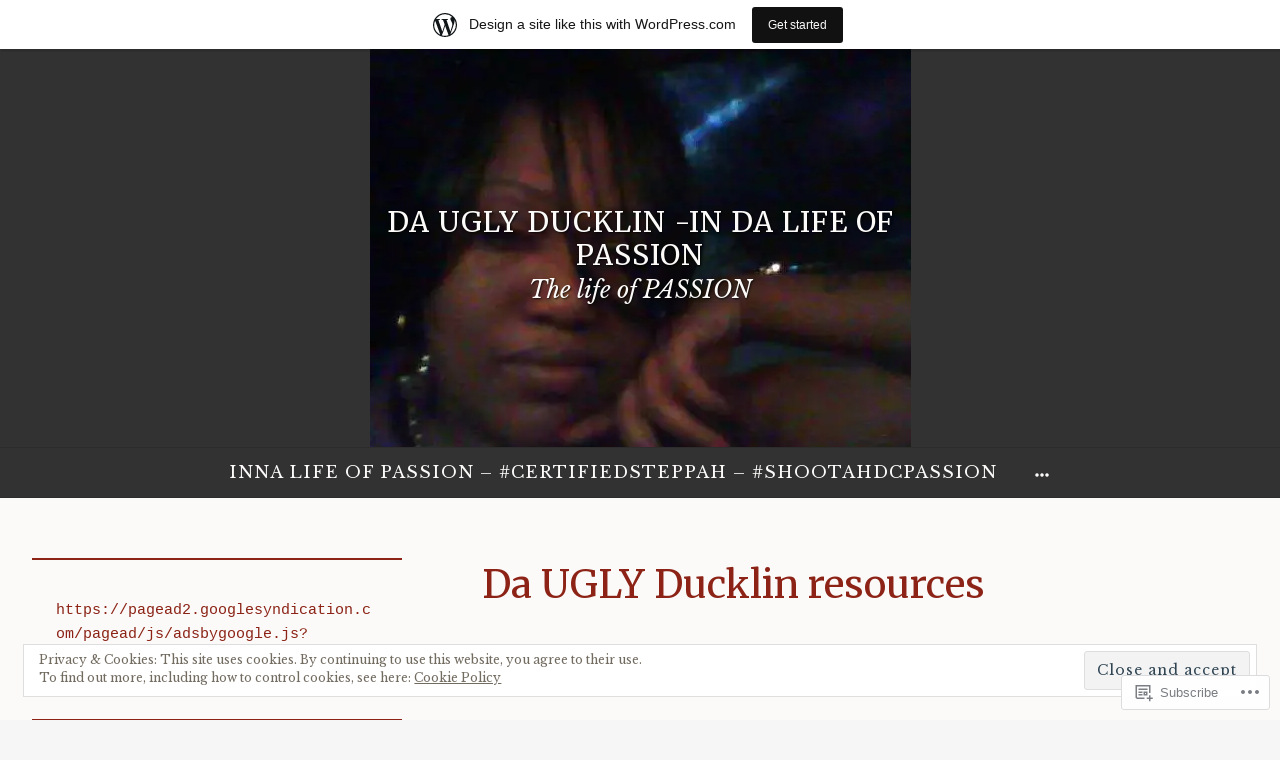

--- FILE ---
content_type: text/html; charset=UTF-8
request_url: https://dauglyducklin.org/sister-sistah-connection/da-ugly-ducklin-resources/?replytocom=5573
body_size: 79775
content:
<!DOCTYPE html>
<html lang="en">
<head>
<meta charset="UTF-8">
<meta name="viewport" content="width=device-width, initial-scale=1">
<link rel="profile" href="http://gmpg.org/xfn/11">
<link rel="pingback" href="https://dauglyducklin.org/xmlrpc.php">

<title>Da UGLY Ducklin resources &#8211; Da UGLY Ducklin -IN DA LIFE OF PASSION</title>
<script type="text/javascript">
  WebFontConfig = {"google":{"families":["Libre+Baskerville:r,i,b,bi:latin,latin-ext","Merriweather:r:latin,latin-ext"]},"api_url":"https:\/\/fonts-api.wp.com\/css"};
  (function() {
    var wf = document.createElement('script');
    wf.src = '/wp-content/plugins/custom-fonts/js/webfont.js';
    wf.type = 'text/javascript';
    wf.async = 'true';
    var s = document.getElementsByTagName('script')[0];
    s.parentNode.insertBefore(wf, s);
	})();
</script><style id="jetpack-custom-fonts-css">.wf-active html{font-family:"Libre Baskerville",serif}.wf-active small{font-size:104%}.wf-active sub, .wf-active sup{font-size:97.5%}.wf-active .archive .read-more a, .wf-active .blog .read-more a, .wf-active .search-results .read-more a, .wf-active body, .wf-active button, .wf-active input, .wf-active select, .wf-active textarea{font-family:"Libre Baskerville",serif;font-size:23.4px}.wf-active .pique-template-testimonials .pique-testimonials article .entry-content cite, .wf-active blockquote cite{font-family:"Libre Baskerville",serif;font-size:15.6px}.wf-active .pique-template-testimonials .pique-testimonials article .entry-content, .wf-active blockquote{font-size:31.2px}.wf-active .pique-template-testimonials .pique-testimonials article .entry-content cite, .wf-active blockquote cite{font-family:"Libre Baskerville",serif;font-size:15.6px}.wf-active big{font-size:162.5%}.wf-active label{font-family:"Libre Baskerville",serif;font-size:1.04em}.wf-active input[type="email"], .wf-active input[type="password"], .wf-active input[type="search"], .wf-active input[type="text"], .wf-active input[type="url"], .wf-active textarea{font-size:20.8px}.wf-active .archive .read-more a, .wf-active .blog .read-more a, .wf-active .button, .wf-active .search-results .read-more a, .wf-active button, .wf-active input[type="button"], .wf-active input[type="reset"], .wf-active input[type="submit"]{font-size:19.5px;font-family:"Libre Baskerville",serif}.wf-active .pique-template-recent-posts .read-more a, .wf-active .pique-panel .edit-link a{font-size:16.9px;font-family:"Libre Baskerville",serif}.wf-active .main-navigation, .wf-active .woocommerce-breadcrumb, .wf-active .woocommerce-result-count, .wf-active .woocommerce-ordering .orderby, .wf-active .product .onsale, .wf-active ul.products li.product .added_to_cart, .wf-active .woocommerce-pagination, .wf-active .single-product div.product .related h2, .wf-active .woocommerce-checkout-payment ul .payment_box p, .wf-active .woocommerce-order-details h2, .wf-active .woocommerce-customer-details h2, .wf-active .woocommerce-tabs .panel h2:first-of-type, .wf-active .woocommerce-tabs ul.tabs li a, .wf-active .woocommerce-MyAccount-navigation a, .wf-active .woocommerce.widget_layered_nav_filters .amount, .wf-active .woocommerce-breadcrumb, .wf-active .woocommerce-result-count, .wf-active .woocommerce-ordering .orderby{font-family:"Libre Baskerville",serif}.wf-active .main-navigation a{font-size:16.9px}.wf-active .comment-navigation .nav-next a, .wf-active .comment-navigation .nav-previous a, .wf-active .post-navigation .nav-next a, .wf-active .post-navigation .nav-previous a, .wf-active .posts-navigation .nav-next a, .wf-active .posts-navigation .nav-previous a{font-size:23.4px}.wf-active .comment-navigation .nav-next a span, .wf-active .comment-navigation .nav-previous a span, .wf-active .post-navigation .nav-next a span, .wf-active .post-navigation .nav-previous a span, .wf-active .posts-navigation .nav-next a span, .wf-active .posts-navigation .nav-previous a span{font-family:"Libre Baskerville",serif;font-size:18.2px}.wf-active .widget{font-family:"Libre Baskerville",serif}@media (max-width: 767px){.wf-active .widget select{font-family:"Libre Baskerville",serif;font-size:19.5px}}@media (max-width: 767px){.wf-active .pique-template-testimonials .pique-testimonials article .entry-content .widget cite:not(.widget-title), .wf-active .site-branding .widget .site-title:not(.widget-title), .wf-active .widget .pique-template-testimonials .pique-testimonials article .entry-content cite:not(.widget-title), .wf-active .widget .site-branding .site-title:not(.widget-title), .wf-active .widget .widget-title:not(.widget-title), .wf-active .widget blockquote cite:not(.widget-title), .wf-active .widget h2:not(.widget-title), .wf-active .widget h3:not(.widget-title), .wf-active .widget h4:not(.widget-title), .wf-active blockquote .widget cite:not(.widget-title){font-family:"Libre Baskerville",serif;font-size:37.7px}}@media (max-width: 767px){.wf-active .widget_recent_comments li{font-family:"Libre Baskerville",serif}}.wf-active .overlay{font-family:"Libre Baskerville",serif;font-size:18.2px}@media (max-width: 767px){.wf-active .widget_recent_comments li a{font-family:"Libre Baskerville",serif}}@media (max-width: 767px){.wf-active .widget_rss .rssSummary{font-family:"Libre Baskerville",serif}}@media (max-width: 767px){.wf-active .textwidget{font-family:"Libre Baskerville",serif;font-size:1.56em}}@media (max-width: 767px){.wf-active .widget_tag_cloud .tagcloud{font-family:"Libre Baskerville",serif}}@media (max-width: 767px){.wf-active .widget_calendar caption{font-family:"Libre Baskerville",serif}}@media (max-width: 767px){.wf-active .pique-sidebar .widget-area{font-size:19.5px}}.wf-active .comment-metadata, .wf-active .entry-meta, .wf-active .reply, .wf-active .widget_rss .rss-date, .wf-active .widget_rss cite{font-family:"Libre Baskerville",serif;font-size:18.2px}.wf-active .page-links{font-family:"Libre Baskerville",serif;font-size:18.2px}.wf-active .cat-links, .wf-active .tags-links{font-family:"Libre Baskerville",serif;font-size:18.2px}.wf-active #commentform .comment-notes, .wf-active #commentform .logged-in-as{font-size:20.8px}.wf-active #form-allowed-tags{font-size:18.2px}.wf-active .comment-author .fn{font-size:24.7px}.wf-active .comment-content{font-size:1.17em}.wf-active #infinite-footer{font-family:"Libre Baskerville",serif}.wf-active .archive .read-more .infinite-scroll #infinite-handle a, .wf-active .blog .read-more .infinite-scroll #infinite-handle a, .wf-active .infinite-scroll #infinite-handle .archive .read-more a, .wf-active .infinite-scroll #infinite-handle .blog .read-more a, .wf-active .infinite-scroll #infinite-handle .search-results .read-more a, .wf-active .infinite-scroll #infinite-handle button, .wf-active .search-results .read-more .infinite-scroll #infinite-handle a{font-size:24.7px}.wf-active .archive .read-more .infinite-scroll #infinite-handle a:hover, .wf-active .blog .read-more .infinite-scroll #infinite-handle a:hover, .wf-active .infinite-scroll #infinite-handle .archive .read-more a:hover, .wf-active .infinite-scroll #infinite-handle .blog .read-more a:hover, .wf-active .infinite-scroll #infinite-handle .search-results .read-more a:hover, .wf-active .infinite-scroll #infinite-handle button:hover, .wf-active .search-results .read-more .infinite-scroll #infinite-handle a:hover{font-size:24.7px}.wf-active h1{font-style:normal;font-weight:400}.wf-active .site-branding .site-title, .wf-active .widget-title, .wf-active h1, .wf-active h2, .wf-active h3, .wf-active h4, .wf-active h5, .wf-active h6{font-family:"Merriweather",serif;font-weight:400;font-style:normal}.wf-active h1{font-family:"Merriweather",serif;font-style:normal;font-weight:400}.wf-active h2{font-weight:400;font-style:normal}.wf-active .site-branding .site-title, .wf-active .widget-title, .wf-active h3{font-family:"Merriweather",serif;font-weight:400;font-style:normal}.wf-active h4{font-style:normal;font-weight:400}.wf-active h5{font-style:normal;font-weight:400}.wf-active h6{font-style:normal;font-weight:400}@media (max-width: 767px){.wf-active .site-branding .site-title{font-style:normal;font-weight:400}}</style>
<meta name='robots' content='max-image-preview:large, noindex, follow' />
<meta name="google-site-verification" content="2Iv6FKMQyskr73wnoGCwu0UdGo6uYCHFubXOrrs0TDY" />

<!-- Async WordPress.com Remote Login -->
<script id="wpcom_remote_login_js">
var wpcom_remote_login_extra_auth = '';
function wpcom_remote_login_remove_dom_node_id( element_id ) {
	var dom_node = document.getElementById( element_id );
	if ( dom_node ) { dom_node.parentNode.removeChild( dom_node ); }
}
function wpcom_remote_login_remove_dom_node_classes( class_name ) {
	var dom_nodes = document.querySelectorAll( '.' + class_name );
	for ( var i = 0; i < dom_nodes.length; i++ ) {
		dom_nodes[ i ].parentNode.removeChild( dom_nodes[ i ] );
	}
}
function wpcom_remote_login_final_cleanup() {
	wpcom_remote_login_remove_dom_node_classes( "wpcom_remote_login_msg" );
	wpcom_remote_login_remove_dom_node_id( "wpcom_remote_login_key" );
	wpcom_remote_login_remove_dom_node_id( "wpcom_remote_login_validate" );
	wpcom_remote_login_remove_dom_node_id( "wpcom_remote_login_js" );
	wpcom_remote_login_remove_dom_node_id( "wpcom_request_access_iframe" );
	wpcom_remote_login_remove_dom_node_id( "wpcom_request_access_styles" );
}

// Watch for messages back from the remote login
window.addEventListener( "message", function( e ) {
	if ( e.origin === "https://r-login.wordpress.com" ) {
		var data = {};
		try {
			data = JSON.parse( e.data );
		} catch( e ) {
			wpcom_remote_login_final_cleanup();
			return;
		}

		if ( data.msg === 'LOGIN' ) {
			// Clean up the login check iframe
			wpcom_remote_login_remove_dom_node_id( "wpcom_remote_login_key" );

			var id_regex = new RegExp( /^[0-9]+$/ );
			var token_regex = new RegExp( /^.*|.*|.*$/ );
			if (
				token_regex.test( data.token )
				&& id_regex.test( data.wpcomid )
			) {
				// We have everything we need to ask for a login
				var script = document.createElement( "script" );
				script.setAttribute( "id", "wpcom_remote_login_validate" );
				script.src = '/remote-login.php?wpcom_remote_login=validate'
					+ '&wpcomid=' + data.wpcomid
					+ '&token=' + encodeURIComponent( data.token )
					+ '&host=' + window.location.protocol
					+ '//' + window.location.hostname
					+ '&postid=51'
					+ '&is_singular=';
				document.body.appendChild( script );
			}

			return;
		}

		// Safari ITP, not logged in, so redirect
		if ( data.msg === 'LOGIN-REDIRECT' ) {
			window.location = 'https://wordpress.com/log-in?redirect_to=' + window.location.href;
			return;
		}

		// Safari ITP, storage access failed, remove the request
		if ( data.msg === 'LOGIN-REMOVE' ) {
			var css_zap = 'html { -webkit-transition: margin-top 1s; transition: margin-top 1s; } /* 9001 */ html { margin-top: 0 !important; } * html body { margin-top: 0 !important; } @media screen and ( max-width: 782px ) { html { margin-top: 0 !important; } * html body { margin-top: 0 !important; } }';
			var style_zap = document.createElement( 'style' );
			style_zap.type = 'text/css';
			style_zap.appendChild( document.createTextNode( css_zap ) );
			document.body.appendChild( style_zap );

			var e = document.getElementById( 'wpcom_request_access_iframe' );
			e.parentNode.removeChild( e );

			document.cookie = 'wordpress_com_login_access=denied; path=/; max-age=31536000';

			return;
		}

		// Safari ITP
		if ( data.msg === 'REQUEST_ACCESS' ) {
			console.log( 'request access: safari' );

			// Check ITP iframe enable/disable knob
			if ( wpcom_remote_login_extra_auth !== 'safari_itp_iframe' ) {
				return;
			}

			// If we are in a "private window" there is no ITP.
			var private_window = false;
			try {
				var opendb = window.openDatabase( null, null, null, null );
			} catch( e ) {
				private_window = true;
			}

			if ( private_window ) {
				console.log( 'private window' );
				return;
			}

			var iframe = document.createElement( 'iframe' );
			iframe.id = 'wpcom_request_access_iframe';
			iframe.setAttribute( 'scrolling', 'no' );
			iframe.setAttribute( 'sandbox', 'allow-storage-access-by-user-activation allow-scripts allow-same-origin allow-top-navigation-by-user-activation' );
			iframe.src = 'https://r-login.wordpress.com/remote-login.php?wpcom_remote_login=request_access&origin=' + encodeURIComponent( data.origin ) + '&wpcomid=' + encodeURIComponent( data.wpcomid );

			var css = 'html { -webkit-transition: margin-top 1s; transition: margin-top 1s; } /* 9001 */ html { margin-top: 46px !important; } * html body { margin-top: 46px !important; } @media screen and ( max-width: 660px ) { html { margin-top: 71px !important; } * html body { margin-top: 71px !important; } #wpcom_request_access_iframe { display: block; height: 71px !important; } } #wpcom_request_access_iframe { border: 0px; height: 46px; position: fixed; top: 0; left: 0; width: 100%; min-width: 100%; z-index: 99999; background: #23282d; } ';

			var style = document.createElement( 'style' );
			style.type = 'text/css';
			style.id = 'wpcom_request_access_styles';
			style.appendChild( document.createTextNode( css ) );
			document.body.appendChild( style );

			document.body.appendChild( iframe );
		}

		if ( data.msg === 'DONE' ) {
			wpcom_remote_login_final_cleanup();
		}
	}
}, false );

// Inject the remote login iframe after the page has had a chance to load
// more critical resources
window.addEventListener( "DOMContentLoaded", function( e ) {
	var iframe = document.createElement( "iframe" );
	iframe.style.display = "none";
	iframe.setAttribute( "scrolling", "no" );
	iframe.setAttribute( "id", "wpcom_remote_login_key" );
	iframe.src = "https://r-login.wordpress.com/remote-login.php"
		+ "?wpcom_remote_login=key"
		+ "&origin=aHR0cHM6Ly9kYXVnbHlkdWNrbGluLm9yZw%3D%3D"
		+ "&wpcomid=71052301"
		+ "&time=" + Math.floor( Date.now() / 1000 );
	document.body.appendChild( iframe );
}, false );
</script>
<link rel='dns-prefetch' href='//s0.wp.com' />
<link rel='dns-prefetch' href='//widgets.wp.com' />
<link rel='dns-prefetch' href='//wordpress.com' />
<link rel='dns-prefetch' href='//fonts-api.wp.com' />
<link rel='dns-prefetch' href='//af.pubmine.com' />
<link rel="alternate" type="application/rss+xml" title="Da UGLY Ducklin -IN DA LIFE OF PASSION &raquo; Feed" href="https://dauglyducklin.org/feed/" />
<link rel="alternate" type="application/rss+xml" title="Da UGLY Ducklin -IN DA LIFE OF PASSION &raquo; Comments Feed" href="https://dauglyducklin.org/comments/feed/" />
<link rel="alternate" type="application/rss+xml" title="Da UGLY Ducklin -IN DA LIFE OF PASSION &raquo; Da UGLY Ducklin&nbsp;resources Comments Feed" href="https://dauglyducklin.org/sister-sistah-connection/da-ugly-ducklin-resources/feed/" />
	<script type="text/javascript">
		/* <![CDATA[ */
		function addLoadEvent(func) {
			var oldonload = window.onload;
			if (typeof window.onload != 'function') {
				window.onload = func;
			} else {
				window.onload = function () {
					oldonload();
					func();
				}
			}
		}
		/* ]]> */
	</script>
	<link crossorigin='anonymous' rel='stylesheet' id='all-css-0-1' href='/_static/??-eJxtjEsOwjAMRC9EMBUoiAXiLG6wojTOR7WjiNuTdoGEYDkz7w30alzJSlkhNVO5+ZAFenh6UgFqYy0xkGHsoJQqo5KA6Ivp6EQO8P+AQxzYQlrRRbOnH3zm4j9CwjWShuzNjCsM9LvZ5Ee6T1c72cvpZs/LG8VZRLg=&cssminify=yes' type='text/css' media='all' />
<style id='wp-emoji-styles-inline-css'>

	img.wp-smiley, img.emoji {
		display: inline !important;
		border: none !important;
		box-shadow: none !important;
		height: 1em !important;
		width: 1em !important;
		margin: 0 0.07em !important;
		vertical-align: -0.1em !important;
		background: none !important;
		padding: 0 !important;
	}
/*# sourceURL=wp-emoji-styles-inline-css */
</style>
<link crossorigin='anonymous' rel='stylesheet' id='all-css-2-1' href='/wp-content/plugins/gutenberg-core/v22.2.0/build/styles/block-library/style.css?m=1764855221i&cssminify=yes' type='text/css' media='all' />
<style id='wp-block-library-inline-css'>
.has-text-align-justify {
	text-align:justify;
}
.has-text-align-justify{text-align:justify;}

/*# sourceURL=wp-block-library-inline-css */
</style><link crossorigin='anonymous' rel='stylesheet' id='all-css-0-2' href='/wp-content/mu-plugins/jetpack-mu-wpcom-plugin/sun/jetpack_vendor/automattic/jetpack-mu-wpcom/src/build/wpcom-blocks-code-style/wpcom-blocks-code-style.css?m=1763652957i&cssminify=yes' type='text/css' media='all' />
<style id='global-styles-inline-css'>
:root{--wp--preset--aspect-ratio--square: 1;--wp--preset--aspect-ratio--4-3: 4/3;--wp--preset--aspect-ratio--3-4: 3/4;--wp--preset--aspect-ratio--3-2: 3/2;--wp--preset--aspect-ratio--2-3: 2/3;--wp--preset--aspect-ratio--16-9: 16/9;--wp--preset--aspect-ratio--9-16: 9/16;--wp--preset--color--black: #000000;--wp--preset--color--cyan-bluish-gray: #abb8c3;--wp--preset--color--white: #fff;--wp--preset--color--pale-pink: #f78da7;--wp--preset--color--vivid-red: #cf2e2e;--wp--preset--color--luminous-vivid-orange: #ff6900;--wp--preset--color--luminous-vivid-amber: #fcb900;--wp--preset--color--light-green-cyan: #7bdcb5;--wp--preset--color--vivid-green-cyan: #00d084;--wp--preset--color--pale-cyan-blue: #8ed1fc;--wp--preset--color--vivid-cyan-blue: #0693e3;--wp--preset--color--vivid-purple: #9b51e0;--wp--preset--color--dark-blue: #293940;--wp--preset--color--medium-blue: #3c7993;--wp--preset--color--light-blue: #83b6cc;--wp--preset--color--dark-brown: #2d2a26;--wp--preset--color--dark-gray: #5d5d5d;--wp--preset--color--medium-gray: #a9a9a9;--wp--preset--gradient--vivid-cyan-blue-to-vivid-purple: linear-gradient(135deg,rgb(6,147,227) 0%,rgb(155,81,224) 100%);--wp--preset--gradient--light-green-cyan-to-vivid-green-cyan: linear-gradient(135deg,rgb(122,220,180) 0%,rgb(0,208,130) 100%);--wp--preset--gradient--luminous-vivid-amber-to-luminous-vivid-orange: linear-gradient(135deg,rgb(252,185,0) 0%,rgb(255,105,0) 100%);--wp--preset--gradient--luminous-vivid-orange-to-vivid-red: linear-gradient(135deg,rgb(255,105,0) 0%,rgb(207,46,46) 100%);--wp--preset--gradient--very-light-gray-to-cyan-bluish-gray: linear-gradient(135deg,rgb(238,238,238) 0%,rgb(169,184,195) 100%);--wp--preset--gradient--cool-to-warm-spectrum: linear-gradient(135deg,rgb(74,234,220) 0%,rgb(151,120,209) 20%,rgb(207,42,186) 40%,rgb(238,44,130) 60%,rgb(251,105,98) 80%,rgb(254,248,76) 100%);--wp--preset--gradient--blush-light-purple: linear-gradient(135deg,rgb(255,206,236) 0%,rgb(152,150,240) 100%);--wp--preset--gradient--blush-bordeaux: linear-gradient(135deg,rgb(254,205,165) 0%,rgb(254,45,45) 50%,rgb(107,0,62) 100%);--wp--preset--gradient--luminous-dusk: linear-gradient(135deg,rgb(255,203,112) 0%,rgb(199,81,192) 50%,rgb(65,88,208) 100%);--wp--preset--gradient--pale-ocean: linear-gradient(135deg,rgb(255,245,203) 0%,rgb(182,227,212) 50%,rgb(51,167,181) 100%);--wp--preset--gradient--electric-grass: linear-gradient(135deg,rgb(202,248,128) 0%,rgb(113,206,126) 100%);--wp--preset--gradient--midnight: linear-gradient(135deg,rgb(2,3,129) 0%,rgb(40,116,252) 100%);--wp--preset--font-size--small: 13px;--wp--preset--font-size--medium: 20px;--wp--preset--font-size--large: 36px;--wp--preset--font-size--x-large: 42px;--wp--preset--font-family--albert-sans: 'Albert Sans', sans-serif;--wp--preset--font-family--alegreya: Alegreya, serif;--wp--preset--font-family--arvo: Arvo, serif;--wp--preset--font-family--bodoni-moda: 'Bodoni Moda', serif;--wp--preset--font-family--bricolage-grotesque: 'Bricolage Grotesque', sans-serif;--wp--preset--font-family--cabin: Cabin, sans-serif;--wp--preset--font-family--chivo: Chivo, sans-serif;--wp--preset--font-family--commissioner: Commissioner, sans-serif;--wp--preset--font-family--cormorant: Cormorant, serif;--wp--preset--font-family--courier-prime: 'Courier Prime', monospace;--wp--preset--font-family--crimson-pro: 'Crimson Pro', serif;--wp--preset--font-family--dm-mono: 'DM Mono', monospace;--wp--preset--font-family--dm-sans: 'DM Sans', sans-serif;--wp--preset--font-family--dm-serif-display: 'DM Serif Display', serif;--wp--preset--font-family--domine: Domine, serif;--wp--preset--font-family--eb-garamond: 'EB Garamond', serif;--wp--preset--font-family--epilogue: Epilogue, sans-serif;--wp--preset--font-family--fahkwang: Fahkwang, sans-serif;--wp--preset--font-family--figtree: Figtree, sans-serif;--wp--preset--font-family--fira-sans: 'Fira Sans', sans-serif;--wp--preset--font-family--fjalla-one: 'Fjalla One', sans-serif;--wp--preset--font-family--fraunces: Fraunces, serif;--wp--preset--font-family--gabarito: Gabarito, system-ui;--wp--preset--font-family--ibm-plex-mono: 'IBM Plex Mono', monospace;--wp--preset--font-family--ibm-plex-sans: 'IBM Plex Sans', sans-serif;--wp--preset--font-family--ibarra-real-nova: 'Ibarra Real Nova', serif;--wp--preset--font-family--instrument-serif: 'Instrument Serif', serif;--wp--preset--font-family--inter: Inter, sans-serif;--wp--preset--font-family--josefin-sans: 'Josefin Sans', sans-serif;--wp--preset--font-family--jost: Jost, sans-serif;--wp--preset--font-family--libre-baskerville: 'Libre Baskerville', serif;--wp--preset--font-family--libre-franklin: 'Libre Franklin', sans-serif;--wp--preset--font-family--literata: Literata, serif;--wp--preset--font-family--lora: Lora, serif;--wp--preset--font-family--merriweather: Merriweather, serif;--wp--preset--font-family--montserrat: Montserrat, sans-serif;--wp--preset--font-family--newsreader: Newsreader, serif;--wp--preset--font-family--noto-sans-mono: 'Noto Sans Mono', sans-serif;--wp--preset--font-family--nunito: Nunito, sans-serif;--wp--preset--font-family--open-sans: 'Open Sans', sans-serif;--wp--preset--font-family--overpass: Overpass, sans-serif;--wp--preset--font-family--pt-serif: 'PT Serif', serif;--wp--preset--font-family--petrona: Petrona, serif;--wp--preset--font-family--piazzolla: Piazzolla, serif;--wp--preset--font-family--playfair-display: 'Playfair Display', serif;--wp--preset--font-family--plus-jakarta-sans: 'Plus Jakarta Sans', sans-serif;--wp--preset--font-family--poppins: Poppins, sans-serif;--wp--preset--font-family--raleway: Raleway, sans-serif;--wp--preset--font-family--roboto: Roboto, sans-serif;--wp--preset--font-family--roboto-slab: 'Roboto Slab', serif;--wp--preset--font-family--rubik: Rubik, sans-serif;--wp--preset--font-family--rufina: Rufina, serif;--wp--preset--font-family--sora: Sora, sans-serif;--wp--preset--font-family--source-sans-3: 'Source Sans 3', sans-serif;--wp--preset--font-family--source-serif-4: 'Source Serif 4', serif;--wp--preset--font-family--space-mono: 'Space Mono', monospace;--wp--preset--font-family--syne: Syne, sans-serif;--wp--preset--font-family--texturina: Texturina, serif;--wp--preset--font-family--urbanist: Urbanist, sans-serif;--wp--preset--font-family--work-sans: 'Work Sans', sans-serif;--wp--preset--spacing--20: 0.44rem;--wp--preset--spacing--30: 0.67rem;--wp--preset--spacing--40: 1rem;--wp--preset--spacing--50: 1.5rem;--wp--preset--spacing--60: 2.25rem;--wp--preset--spacing--70: 3.38rem;--wp--preset--spacing--80: 5.06rem;--wp--preset--shadow--natural: 6px 6px 9px rgba(0, 0, 0, 0.2);--wp--preset--shadow--deep: 12px 12px 50px rgba(0, 0, 0, 0.4);--wp--preset--shadow--sharp: 6px 6px 0px rgba(0, 0, 0, 0.2);--wp--preset--shadow--outlined: 6px 6px 0px -3px rgb(255, 255, 255), 6px 6px rgb(0, 0, 0);--wp--preset--shadow--crisp: 6px 6px 0px rgb(0, 0, 0);}:where(.is-layout-flex){gap: 0.5em;}:where(.is-layout-grid){gap: 0.5em;}body .is-layout-flex{display: flex;}.is-layout-flex{flex-wrap: wrap;align-items: center;}.is-layout-flex > :is(*, div){margin: 0;}body .is-layout-grid{display: grid;}.is-layout-grid > :is(*, div){margin: 0;}:where(.wp-block-columns.is-layout-flex){gap: 2em;}:where(.wp-block-columns.is-layout-grid){gap: 2em;}:where(.wp-block-post-template.is-layout-flex){gap: 1.25em;}:where(.wp-block-post-template.is-layout-grid){gap: 1.25em;}.has-black-color{color: var(--wp--preset--color--black) !important;}.has-cyan-bluish-gray-color{color: var(--wp--preset--color--cyan-bluish-gray) !important;}.has-white-color{color: var(--wp--preset--color--white) !important;}.has-pale-pink-color{color: var(--wp--preset--color--pale-pink) !important;}.has-vivid-red-color{color: var(--wp--preset--color--vivid-red) !important;}.has-luminous-vivid-orange-color{color: var(--wp--preset--color--luminous-vivid-orange) !important;}.has-luminous-vivid-amber-color{color: var(--wp--preset--color--luminous-vivid-amber) !important;}.has-light-green-cyan-color{color: var(--wp--preset--color--light-green-cyan) !important;}.has-vivid-green-cyan-color{color: var(--wp--preset--color--vivid-green-cyan) !important;}.has-pale-cyan-blue-color{color: var(--wp--preset--color--pale-cyan-blue) !important;}.has-vivid-cyan-blue-color{color: var(--wp--preset--color--vivid-cyan-blue) !important;}.has-vivid-purple-color{color: var(--wp--preset--color--vivid-purple) !important;}.has-black-background-color{background-color: var(--wp--preset--color--black) !important;}.has-cyan-bluish-gray-background-color{background-color: var(--wp--preset--color--cyan-bluish-gray) !important;}.has-white-background-color{background-color: var(--wp--preset--color--white) !important;}.has-pale-pink-background-color{background-color: var(--wp--preset--color--pale-pink) !important;}.has-vivid-red-background-color{background-color: var(--wp--preset--color--vivid-red) !important;}.has-luminous-vivid-orange-background-color{background-color: var(--wp--preset--color--luminous-vivid-orange) !important;}.has-luminous-vivid-amber-background-color{background-color: var(--wp--preset--color--luminous-vivid-amber) !important;}.has-light-green-cyan-background-color{background-color: var(--wp--preset--color--light-green-cyan) !important;}.has-vivid-green-cyan-background-color{background-color: var(--wp--preset--color--vivid-green-cyan) !important;}.has-pale-cyan-blue-background-color{background-color: var(--wp--preset--color--pale-cyan-blue) !important;}.has-vivid-cyan-blue-background-color{background-color: var(--wp--preset--color--vivid-cyan-blue) !important;}.has-vivid-purple-background-color{background-color: var(--wp--preset--color--vivid-purple) !important;}.has-black-border-color{border-color: var(--wp--preset--color--black) !important;}.has-cyan-bluish-gray-border-color{border-color: var(--wp--preset--color--cyan-bluish-gray) !important;}.has-white-border-color{border-color: var(--wp--preset--color--white) !important;}.has-pale-pink-border-color{border-color: var(--wp--preset--color--pale-pink) !important;}.has-vivid-red-border-color{border-color: var(--wp--preset--color--vivid-red) !important;}.has-luminous-vivid-orange-border-color{border-color: var(--wp--preset--color--luminous-vivid-orange) !important;}.has-luminous-vivid-amber-border-color{border-color: var(--wp--preset--color--luminous-vivid-amber) !important;}.has-light-green-cyan-border-color{border-color: var(--wp--preset--color--light-green-cyan) !important;}.has-vivid-green-cyan-border-color{border-color: var(--wp--preset--color--vivid-green-cyan) !important;}.has-pale-cyan-blue-border-color{border-color: var(--wp--preset--color--pale-cyan-blue) !important;}.has-vivid-cyan-blue-border-color{border-color: var(--wp--preset--color--vivid-cyan-blue) !important;}.has-vivid-purple-border-color{border-color: var(--wp--preset--color--vivid-purple) !important;}.has-vivid-cyan-blue-to-vivid-purple-gradient-background{background: var(--wp--preset--gradient--vivid-cyan-blue-to-vivid-purple) !important;}.has-light-green-cyan-to-vivid-green-cyan-gradient-background{background: var(--wp--preset--gradient--light-green-cyan-to-vivid-green-cyan) !important;}.has-luminous-vivid-amber-to-luminous-vivid-orange-gradient-background{background: var(--wp--preset--gradient--luminous-vivid-amber-to-luminous-vivid-orange) !important;}.has-luminous-vivid-orange-to-vivid-red-gradient-background{background: var(--wp--preset--gradient--luminous-vivid-orange-to-vivid-red) !important;}.has-very-light-gray-to-cyan-bluish-gray-gradient-background{background: var(--wp--preset--gradient--very-light-gray-to-cyan-bluish-gray) !important;}.has-cool-to-warm-spectrum-gradient-background{background: var(--wp--preset--gradient--cool-to-warm-spectrum) !important;}.has-blush-light-purple-gradient-background{background: var(--wp--preset--gradient--blush-light-purple) !important;}.has-blush-bordeaux-gradient-background{background: var(--wp--preset--gradient--blush-bordeaux) !important;}.has-luminous-dusk-gradient-background{background: var(--wp--preset--gradient--luminous-dusk) !important;}.has-pale-ocean-gradient-background{background: var(--wp--preset--gradient--pale-ocean) !important;}.has-electric-grass-gradient-background{background: var(--wp--preset--gradient--electric-grass) !important;}.has-midnight-gradient-background{background: var(--wp--preset--gradient--midnight) !important;}.has-small-font-size{font-size: var(--wp--preset--font-size--small) !important;}.has-medium-font-size{font-size: var(--wp--preset--font-size--medium) !important;}.has-large-font-size{font-size: var(--wp--preset--font-size--large) !important;}.has-x-large-font-size{font-size: var(--wp--preset--font-size--x-large) !important;}.has-albert-sans-font-family{font-family: var(--wp--preset--font-family--albert-sans) !important;}.has-alegreya-font-family{font-family: var(--wp--preset--font-family--alegreya) !important;}.has-arvo-font-family{font-family: var(--wp--preset--font-family--arvo) !important;}.has-bodoni-moda-font-family{font-family: var(--wp--preset--font-family--bodoni-moda) !important;}.has-bricolage-grotesque-font-family{font-family: var(--wp--preset--font-family--bricolage-grotesque) !important;}.has-cabin-font-family{font-family: var(--wp--preset--font-family--cabin) !important;}.has-chivo-font-family{font-family: var(--wp--preset--font-family--chivo) !important;}.has-commissioner-font-family{font-family: var(--wp--preset--font-family--commissioner) !important;}.has-cormorant-font-family{font-family: var(--wp--preset--font-family--cormorant) !important;}.has-courier-prime-font-family{font-family: var(--wp--preset--font-family--courier-prime) !important;}.has-crimson-pro-font-family{font-family: var(--wp--preset--font-family--crimson-pro) !important;}.has-dm-mono-font-family{font-family: var(--wp--preset--font-family--dm-mono) !important;}.has-dm-sans-font-family{font-family: var(--wp--preset--font-family--dm-sans) !important;}.has-dm-serif-display-font-family{font-family: var(--wp--preset--font-family--dm-serif-display) !important;}.has-domine-font-family{font-family: var(--wp--preset--font-family--domine) !important;}.has-eb-garamond-font-family{font-family: var(--wp--preset--font-family--eb-garamond) !important;}.has-epilogue-font-family{font-family: var(--wp--preset--font-family--epilogue) !important;}.has-fahkwang-font-family{font-family: var(--wp--preset--font-family--fahkwang) !important;}.has-figtree-font-family{font-family: var(--wp--preset--font-family--figtree) !important;}.has-fira-sans-font-family{font-family: var(--wp--preset--font-family--fira-sans) !important;}.has-fjalla-one-font-family{font-family: var(--wp--preset--font-family--fjalla-one) !important;}.has-fraunces-font-family{font-family: var(--wp--preset--font-family--fraunces) !important;}.has-gabarito-font-family{font-family: var(--wp--preset--font-family--gabarito) !important;}.has-ibm-plex-mono-font-family{font-family: var(--wp--preset--font-family--ibm-plex-mono) !important;}.has-ibm-plex-sans-font-family{font-family: var(--wp--preset--font-family--ibm-plex-sans) !important;}.has-ibarra-real-nova-font-family{font-family: var(--wp--preset--font-family--ibarra-real-nova) !important;}.has-instrument-serif-font-family{font-family: var(--wp--preset--font-family--instrument-serif) !important;}.has-inter-font-family{font-family: var(--wp--preset--font-family--inter) !important;}.has-josefin-sans-font-family{font-family: var(--wp--preset--font-family--josefin-sans) !important;}.has-jost-font-family{font-family: var(--wp--preset--font-family--jost) !important;}.has-libre-baskerville-font-family{font-family: var(--wp--preset--font-family--libre-baskerville) !important;}.has-libre-franklin-font-family{font-family: var(--wp--preset--font-family--libre-franklin) !important;}.has-literata-font-family{font-family: var(--wp--preset--font-family--literata) !important;}.has-lora-font-family{font-family: var(--wp--preset--font-family--lora) !important;}.has-merriweather-font-family{font-family: var(--wp--preset--font-family--merriweather) !important;}.has-montserrat-font-family{font-family: var(--wp--preset--font-family--montserrat) !important;}.has-newsreader-font-family{font-family: var(--wp--preset--font-family--newsreader) !important;}.has-noto-sans-mono-font-family{font-family: var(--wp--preset--font-family--noto-sans-mono) !important;}.has-nunito-font-family{font-family: var(--wp--preset--font-family--nunito) !important;}.has-open-sans-font-family{font-family: var(--wp--preset--font-family--open-sans) !important;}.has-overpass-font-family{font-family: var(--wp--preset--font-family--overpass) !important;}.has-pt-serif-font-family{font-family: var(--wp--preset--font-family--pt-serif) !important;}.has-petrona-font-family{font-family: var(--wp--preset--font-family--petrona) !important;}.has-piazzolla-font-family{font-family: var(--wp--preset--font-family--piazzolla) !important;}.has-playfair-display-font-family{font-family: var(--wp--preset--font-family--playfair-display) !important;}.has-plus-jakarta-sans-font-family{font-family: var(--wp--preset--font-family--plus-jakarta-sans) !important;}.has-poppins-font-family{font-family: var(--wp--preset--font-family--poppins) !important;}.has-raleway-font-family{font-family: var(--wp--preset--font-family--raleway) !important;}.has-roboto-font-family{font-family: var(--wp--preset--font-family--roboto) !important;}.has-roboto-slab-font-family{font-family: var(--wp--preset--font-family--roboto-slab) !important;}.has-rubik-font-family{font-family: var(--wp--preset--font-family--rubik) !important;}.has-rufina-font-family{font-family: var(--wp--preset--font-family--rufina) !important;}.has-sora-font-family{font-family: var(--wp--preset--font-family--sora) !important;}.has-source-sans-3-font-family{font-family: var(--wp--preset--font-family--source-sans-3) !important;}.has-source-serif-4-font-family{font-family: var(--wp--preset--font-family--source-serif-4) !important;}.has-space-mono-font-family{font-family: var(--wp--preset--font-family--space-mono) !important;}.has-syne-font-family{font-family: var(--wp--preset--font-family--syne) !important;}.has-texturina-font-family{font-family: var(--wp--preset--font-family--texturina) !important;}.has-urbanist-font-family{font-family: var(--wp--preset--font-family--urbanist) !important;}.has-work-sans-font-family{font-family: var(--wp--preset--font-family--work-sans) !important;}
/*# sourceURL=global-styles-inline-css */
</style>

<style id='classic-theme-styles-inline-css'>
/*! This file is auto-generated */
.wp-block-button__link{color:#fff;background-color:#32373c;border-radius:9999px;box-shadow:none;text-decoration:none;padding:calc(.667em + 2px) calc(1.333em + 2px);font-size:1.125em}.wp-block-file__button{background:#32373c;color:#fff;text-decoration:none}
/*# sourceURL=/wp-includes/css/classic-themes.min.css */
</style>
<link crossorigin='anonymous' rel='stylesheet' id='all-css-4-1' href='/_static/??-eJx9j9sOwjAIhl/ISjTzdGF8FNMD0c7RNYVuPr4sy27U7IbADx8/wJiN75NgEqBqclcfMTH4vqDqlK2AThCGaLFD0rGtZ97Af2yM4YGiOC+5EXyvI1ltjHO5ILPRSLGSkad68RrXomTrX0alecXcAK5p6d0HTKEvYKv0ZEWi/6GAiwdXYxdgwOLUWcXpS/6up1tudN2djud9c2maQ/sBK5V29A==&cssminify=yes' type='text/css' media='all' />
<link rel='stylesheet' id='verbum-gutenberg-css-css' href='https://widgets.wp.com/verbum-block-editor/block-editor.css?ver=1738686361' media='all' />
<link crossorigin='anonymous' rel='stylesheet' id='all-css-6-1' href='/_static/??/wp-content/mu-plugins/comment-likes/css/comment-likes.css,/i/noticons/noticons.css?m=1436783281j&cssminify=yes' type='text/css' media='all' />
<link crossorigin='anonymous' rel='stylesheet' id='screen-css-7-1' href='/wp-content/themes/pub/pique/style.css?m=1759247959i&cssminify=yes' type='text/css' media='screen' />
<link rel='stylesheet' id='pique-fonts-css' href='https://fonts-api.wp.com/css?family=Lora%3A400%2C700%2C400italic%2C700italic%7CKarla%3A400%2C700%2C400italic%2C700italic&#038;subset=latin%2Clatin-ext' media='all' />
<link crossorigin='anonymous' rel='stylesheet' id='all-css-10-1' href='/_static/??-eJyFjs0KwjAQhF/IdPGnFg/io0i6rDVts4lOQvDtTcWbopdhhuEbhko0HDSJJkpX8QKKuafoblnIApJADFA/B57QVLuiX8ilFnipsUUQvDTe6Qfns4lzHpyCRknR8vTOhKx0dso0iMrdVQDf7f8vywrSYxZTIge/ACd/XHftdtMd9rt2fAKkJF53&cssminify=yes' type='text/css' media='all' />
<style id='jetpack_facebook_likebox-inline-css'>
.widget_facebook_likebox {
	overflow: hidden;
}

/*# sourceURL=/wp-content/mu-plugins/jetpack-plugin/sun/modules/widgets/facebook-likebox/style.css */
</style>
<link crossorigin='anonymous' rel='stylesheet' id='all-css-12-1' href='/_static/??-eJzTLy/QTc7PK0nNK9HPLdUtyClNz8wr1i9KTcrJTwcy0/WTi5G5ekCujj52Temp+bo5+cmJJZn5eSgc3bScxMwikFb7XFtDE1NLExMLc0OTLACohS2q&cssminify=yes' type='text/css' media='all' />
<link crossorigin='anonymous' rel='stylesheet' id='print-css-13-1' href='/wp-content/mu-plugins/global-print/global-print.css?m=1465851035i&cssminify=yes' type='text/css' media='print' />
<style id='jetpack-global-styles-frontend-style-inline-css'>
:root { --font-headings: unset; --font-base: unset; --font-headings-default: -apple-system,BlinkMacSystemFont,"Segoe UI",Roboto,Oxygen-Sans,Ubuntu,Cantarell,"Helvetica Neue",sans-serif; --font-base-default: -apple-system,BlinkMacSystemFont,"Segoe UI",Roboto,Oxygen-Sans,Ubuntu,Cantarell,"Helvetica Neue",sans-serif;}
/*# sourceURL=jetpack-global-styles-frontend-style-inline-css */
</style>
<link crossorigin='anonymous' rel='stylesheet' id='all-css-16-1' href='/_static/??-eJyNjcEKwjAQRH/IuKitxYP4KRKzIdm62YRuQvHvrdKLCOLtDcy8gbkYl6V6qZCaKdwCicLoa7HuvmbQJpAyNvYKGu3k0SI+3kgStk51A3+LriQONDuybDiHrB/hS1ajT8tt7CBwvln+9TYTBl8VlsrKJkyExgoaJq2v7SWdd0N/2A+nY9ePT815Xvc=&cssminify=yes' type='text/css' media='all' />
<script type="text/javascript" id="wpcom-actionbar-placeholder-js-extra">
/* <![CDATA[ */
var actionbardata = {"siteID":"71052301","postID":"51","siteURL":"https://dauglyducklin.org","xhrURL":"https://dauglyducklin.org/wp-admin/admin-ajax.php","nonce":"40de9bb5a6","isLoggedIn":"","statusMessage":"","subsEmailDefault":"instantly","proxyScriptUrl":"https://s0.wp.com/wp-content/js/wpcom-proxy-request.js?m=1513050504i&amp;ver=20211021","shortlink":"https://wp.me/P4O7WR-P","i18n":{"followedText":"New posts from this site will now appear in your \u003Ca href=\"https://wordpress.com/reader\"\u003EReader\u003C/a\u003E","foldBar":"Collapse this bar","unfoldBar":"Expand this bar","shortLinkCopied":"Shortlink copied to clipboard."}};
//# sourceURL=wpcom-actionbar-placeholder-js-extra
/* ]]> */
</script>
<script type="text/javascript" id="jetpack-mu-wpcom-settings-js-before">
/* <![CDATA[ */
var JETPACK_MU_WPCOM_SETTINGS = {"assetsUrl":"https://s0.wp.com/wp-content/mu-plugins/jetpack-mu-wpcom-plugin/sun/jetpack_vendor/automattic/jetpack-mu-wpcom/src/build/"};
//# sourceURL=jetpack-mu-wpcom-settings-js-before
/* ]]> */
</script>
<script crossorigin='anonymous' type='text/javascript'  src='/_static/??-eJyFjcsOwiAQRX/I6dSa+lgYvwWBEAgMOAPW/n3bqIk7V2dxT87FqYDOVC1VDIIcKxTOr7kLssN186RjM1a2MTya5fmDLnn6K0HyjlW1v/L37R6zgxKb8yQ4ZTbKCOioRN4hnQo+hw1AmcCZwmvilq7709CPh/54voQFmNpFWg=='></script>
<script type="text/javascript" id="rlt-proxy-js-after">
/* <![CDATA[ */
	rltInitialize( {"token":null,"iframeOrigins":["https:\/\/widgets.wp.com"]} );
//# sourceURL=rlt-proxy-js-after
/* ]]> */
</script>
<link rel="EditURI" type="application/rsd+xml" title="RSD" href="https://dauglyducklin.wordpress.com/xmlrpc.php?rsd" />
<meta name="generator" content="WordPress.com" />
<link rel="canonical" href="https://dauglyducklin.org/sister-sistah-connection/da-ugly-ducklin-resources/" />
<link rel='shortlink' href='https://wp.me/P4O7WR-P' />
<link rel="alternate" type="application/json+oembed" href="https://public-api.wordpress.com/oembed/?format=json&amp;url=https%3A%2F%2Fdauglyducklin.org%2Fsister-sistah-connection%2Fda-ugly-ducklin-resources%2F&amp;for=wpcom-auto-discovery" /><link rel="alternate" type="application/xml+oembed" href="https://public-api.wordpress.com/oembed/?format=xml&amp;url=https%3A%2F%2Fdauglyducklin.org%2Fsister-sistah-connection%2Fda-ugly-ducklin-resources%2F&amp;for=wpcom-auto-discovery" />
<!-- Jetpack Open Graph Tags -->
<meta property="og:type" content="article" />
<meta property="og:title" content="Da UGLY Ducklin resources" />
<meta property="og:url" content="https://dauglyducklin.org/sister-sistah-connection/da-ugly-ducklin-resources/" />
<meta property="og:description" content="The umbrella for it all Please continue to watch the corresponding videos, as there is wonderful information that auto plays within each link&#8230; Thanx, and enjoy!!!" />
<meta property="article:published_time" content="2019-12-16T13:07:30+00:00" />
<meta property="article:modified_time" content="2022-02-19T01:41:41+00:00" />
<meta property="og:site_name" content="Da UGLY Ducklin -IN DA LIFE OF PASSION" />
<meta property="og:image" content="https://dauglyducklin.org/wp-content/uploads/2014/07/think.jpg" />
<meta property="og:image:width" content="541" />
<meta property="og:image:height" content="474" />
<meta property="og:image:alt" content="" />
<meta property="og:locale" content="en_US" />
<meta property="article:publisher" content="https://www.facebook.com/WordPresscom" />
<meta name="twitter:creator" content="@shootadcpassion" />
<meta name="twitter:site" content="@shootadcpassion" />
<meta name="twitter:text:title" content="Da UGLY Ducklin&nbsp;resources" />
<meta name="twitter:image" content="https://dauglyducklin.org/wp-content/uploads/2014/07/think.jpg?w=640" />
<meta name="twitter:card" content="summary_large_image" />

<!-- End Jetpack Open Graph Tags -->
<link rel='openid.server' href='https://dauglyducklin.org/?openidserver=1' />
<link rel='openid.delegate' href='https://dauglyducklin.org/' />
<link rel="search" type="application/opensearchdescription+xml" href="https://dauglyducklin.org/osd.xml" title="Da UGLY Ducklin -IN DA LIFE OF PASSION" />
<link rel="search" type="application/opensearchdescription+xml" href="https://s1.wp.com/opensearch.xml" title="WordPress.com" />
<meta name="theme-color" content="#f6f6f6" />
	<style type="text/css">
				.pique-frontpage .pique-panel.pique-panel1 {
				background-color:  #e8d400;
			}
					.pique-frontpage .pique-panel.pique-panel1 .pique-panel-background {
				opacity:  0.5;
			}
					.pique-frontpage .pique-panel.pique-panel2 {
				background-color:  #e800cc;
			}
					.pique-frontpage .pique-panel.pique-panel2 .pique-panel-background {
				opacity:  0.5;
			}
					.pique-frontpage .pique-panel.pique-panel3 {
				background-color:  #00d9ed;
			}
					.pique-frontpage .pique-panel.pique-panel3 .pique-panel-background {
				opacity:  0.5;
			}
					.pique-frontpage .pique-panel.pique-panel4 {
				background-color:  #a15fe2;
			}
					.pique-frontpage .pique-panel.pique-panel4 .pique-panel-background {
				opacity:  0.5;
			}
					.pique-frontpage .pique-panel.pique-panel5 {
				background-color:  #00af26;
			}
					.pique-frontpage .pique-panel.pique-panel5 .pique-panel-background {
				opacity:  0.5;
			}
			</style>
			<style type="text/css">
			.recentcomments a {
				display: inline !important;
				padding: 0 !important;
				margin: 0 !important;
			}

			table.recentcommentsavatartop img.avatar, table.recentcommentsavatarend img.avatar {
				border: 0px;
				margin: 0;
			}

			table.recentcommentsavatartop a, table.recentcommentsavatarend a {
				border: 0px !important;
				background-color: transparent !important;
			}

			td.recentcommentsavatarend, td.recentcommentsavatartop {
				padding: 0px 0px 1px 0px;
				margin: 0px;
			}

			td.recentcommentstextend {
				border: none !important;
				padding: 0px 0px 2px 10px;
			}

			.rtl td.recentcommentstextend {
				padding: 0px 10px 2px 0px;
			}

			td.recentcommentstexttop {
				border: none;
				padding: 0px 0px 0px 10px;
			}

			.rtl td.recentcommentstexttop {
				padding: 0px 10px 0px 0px;
			}
		</style>
		<style>
.milestone-widget {
	--milestone-text-color: #666666;
	--milestone-bg-color: #fcfbf9;
	--milestone-border-color:#c2beb9;
}
</style>
		<meta name="description" content="The umbrella for it all http://www.youtube.com/watch?v=qafXdmFsTbE http://www.youtube.com/watch?v=axD_MT8pdWk http://www.youtube.com/watch?v=3qlNyJtZw30 http://www.youtube.com/watch?v=u-gK3NqG1Ss http://www.youtube.com/watch?v=RPNx6NynHU4 Please continue to watch the corresponding videos, as there is wonderful information that auto plays within each link... Thanx, and enjoy!!!" />
<style type="text/css" id="custom-background-css">
body.custom-background { background-color: #f6f6f6; }
</style>
	<script type="text/javascript">
/* <![CDATA[ */
var wa_client = {}; wa_client.cmd = []; wa_client.config = { 'blog_id': 71052301, 'blog_language': 'en', 'is_wordads': false, 'hosting_type': 0, 'afp_account_id': null, 'afp_host_id': 5038568878849053, 'theme': 'pub/pique', '_': { 'title': 'Advertisement', 'privacy_settings': 'Privacy Settings' }, 'formats': [ 'inline', 'belowpost', 'bottom_sticky', 'sidebar_sticky_right', 'sidebar', 'gutenberg_rectangle', 'gutenberg_leaderboard', 'gutenberg_mobile_leaderboard', 'gutenberg_skyscraper' ] };
/* ]]> */
</script>
		<script type="text/javascript">

			window.doNotSellCallback = function() {

				var linkElements = [
					'a[href="https://wordpress.com/?ref=footer_blog"]',
					'a[href="https://wordpress.com/?ref=footer_website"]',
					'a[href="https://wordpress.com/?ref=vertical_footer"]',
					'a[href^="https://wordpress.com/?ref=footer_segment_"]',
				].join(',');

				var dnsLink = document.createElement( 'a' );
				dnsLink.href = 'https://wordpress.com/advertising-program-optout/';
				dnsLink.classList.add( 'do-not-sell-link' );
				dnsLink.rel = 'nofollow';
				dnsLink.style.marginLeft = '0.5em';
				dnsLink.textContent = 'Do Not Sell or Share My Personal Information';

				var creditLinks = document.querySelectorAll( linkElements );

				if ( 0 === creditLinks.length ) {
					return false;
				}

				Array.prototype.forEach.call( creditLinks, function( el ) {
					el.insertAdjacentElement( 'afterend', dnsLink );
				});

				return true;
			};

		</script>
		<style type="text/css" id="custom-colors-css">body,
		input[type="text"]:focus,
		input[type="email"]:focus,
		input[type="url"]:focus,
		input[type="password"]:focus,
		input[type="search"]:focus,
		textarea:focus,
		.widget_price_filter .ui-slider .ui-slider-handle { background-color: #f6f6f6;}
button, .archive .read-more a, .blog .read-more a, .search-results .read-more a, .button, input[type="button"], input[type="reset"], input[type="submit"], .site-header-cart .woocommerce.widget_shopping_cart .product_list_widget li a, ul.products li.product .added_to_cart, .woocommerce-tabs ul.tabs li:not(.active) a, .demo_store, .demo_store a, .site-header-cart .woocommerce.widget_shopping_cart .woocommerce-mini-cart__buttons a, .woocommerce.widget_shopping_cart .woocommerce-mini-cart__buttons a { color: #F6F6F6;}
.woocommerce-tabs ul.tabs li.active { border-bottom-color: #f6f6f6;}
.pique-panel:nth-of-type(even),
		#masthead,
		.overlay,
		.widget_price_filter .ui-slider .ui-slider-range { background-color: #323232;}
.main-navigation { background-color: #323232;}
.main-navigation { border-color: #2C2C2C;}
.main-navigation ul ul { background-color: #2C2C2C;}
.main-navigation ul ul::before { border-bottom-color: #2C2C2C;}
.main-navigation ul ul ul::before { border-right-color: #2C2C2C;}
.widget ul a,
			.woocommerce.widget .amount,
			.woocommerce.widget .reviewer,
			.woocommerce.widget .total,
			.woocommerce.widget .quantity,
			.woocommerce.widget li del { color: #323232;}
.widget.widget_wpcom_social_media_icons_widget ul a, .widget.jetpack_widget_social_icons ul a,
					.secondary-links li a[href*="wordpress.org"]::before, .secondary-links li a[href*="facebook.com"]::before, .secondary-links li a[href*="twitter.com"]::before, .secondary-links li a[href*="dribbble.com"]::before, .secondary-links li a[href*="plus.google.com"]::before, .secondary-links li a[href*="pinterest.com"]::before, .secondary-links li a[href*="github.com"]::before, .secondary-links li a[href*="tumblr.com"]::before, .secondary-links li a[href*="youtube.com"]::before, .secondary-links li a[href*="flickr.com"]::before, .secondary-links li a[href*="vimeo.com"]::before, .secondary-links li a[href*="instagram.com"]::before, .secondary-links li a[href*="codepen.io"]::before, .secondary-links li a[href*="linkedin.com"]::before, .secondary-links li a[href*="foursquare.com"]::before, .secondary-links li a[href*="reddit.com"]::before, .secondary-links li a[href*="digg.com"]::before, .secondary-links li a[href*="getpocket.com"]::before, .secondary-links li a[href*="path.com"]::before, .secondary-links li a[href*="stumbleupon.com"]::before, .secondary-links li a[href*="spotify.com"]::before, .secondary-links li a[href*="twitch.tv"]::before, .secondary-links li a[href*="dropbox.com"]::before, .secondary-links li a[href*="/feed"]::before, .secondary-links li a[href*="skype"]::before, .secondary-links li a[href*="mailto"]::before { background-color: #323232;}
.widget.widget_wpcom_social_media_icons_widget ul a:hover, .widget.jetpack_widget_social_icons ul a:hover,
					.secondary-links li a[href*="wordpress.org"]:hover::before, .secondary-links li a[href*="facebook.com"]:hover::before, .secondary-links li a[href*="twitter.com"]:hover::before, .secondary-links li a[href*="dribbble.com"]:hover::before, .secondary-links li a[href*="plus.google.com"]:hover::before, .secondary-links li a[href*="pinterest.com"]:hover::before, .secondary-links li a[href*="github.com"]:hover::before, .secondary-links li a[href*="tumblr.com"]:hover::before, .secondary-links li a[href*="youtube.com"]:hover::before, .secondary-links li a[href*="flickr.com"]:hover::before, .secondary-links li a[href*="vimeo.com"]:hover::before, .secondary-links li a[href*="instagram.com"]:hover::before, .secondary-links li a[href*="codepen.io"]:hover::before, .secondary-links li a[href*="linkedin.com"]:hover::before, .secondary-links li a[href*="foursquare.com"]:hover::before, .secondary-links li a[href*="reddit.com"]:hover::before, .secondary-links li a[href*="digg.com"]:hover::before, .secondary-links li a[href*="getpocket.com"]:hover::before, .secondary-links li a[href*="path.com"]:hover::before, .secondary-links li a[href*="stumbleupon.com"]:hover::before, .secondary-links li a[href*="spotify.com"]:hover::before, .secondary-links li a[href*="twitch.tv"]:hover::before, .secondary-links li a[href*="dropbox.com"]:hover::before, .secondary-links li a[href*="/feed"]:hover::before, .secondary-links li a[href*="skype"]:hover::before, .secondary-links li a[href*="mailto"]:hover::before { border-color: #323232;}
.widget.widget_wpcom_social_media_icons_widget ul a:hover::before, .widget.jetpack_widget_social_icons ul a:hover,
					.secondary-links li a[href*="wordpress.org"]:hover::before, .secondary-links li a[href*="facebook.com"]:hover::before, .secondary-links li a[href*="twitter.com"]:hover::before, .secondary-links li a[href*="dribbble.com"]:hover::before, .secondary-links li a[href*="plus.google.com"]:hover::before, .secondary-links li a[href*="pinterest.com"]:hover::before, .secondary-links li a[href*="github.com"]:hover::before, .secondary-links li a[href*="tumblr.com"]:hover::before, .secondary-links li a[href*="youtube.com"]:hover::before, .secondary-links li a[href*="flickr.com"]:hover::before, .secondary-links li a[href*="vimeo.com"]:hover::before, .secondary-links li a[href*="instagram.com"]:hover::before, .secondary-links li a[href*="codepen.io"]:hover::before, .secondary-links li a[href*="linkedin.com"]:hover::before, .secondary-links li a[href*="foursquare.com"]:hover::before, .secondary-links li a[href*="reddit.com"]:hover::before, .secondary-links li a[href*="digg.com"]:hover::before, .secondary-links li a[href*="getpocket.com"]:hover::before, .secondary-links li a[href*="path.com"]:hover::before, .secondary-links li a[href*="stumbleupon.com"]:hover::before, .secondary-links li a[href*="spotify.com"]:hover::before, .secondary-links li a[href*="twitch.tv"]:hover::before, .secondary-links li a[href*="dropbox.com"]:hover::before, .secondary-links li a[href*="/feed"]:hover::before, .secondary-links li a[href*="skype"]:hover::before, .secondary-links li a[href*="mailto"]:hover::before { color: #323232;}
.pique-panel { background-color: #AA2E1D;}
h1, h2, h3, blockquote cite, h4, h5, h6,
					input[type="text"]:focus,
					input[type="email"]:focus,
					input[type="url"]:focus,
					input[type="password"]:focus,
					input[type="search"]:focus,
					textarea:focus,
					button:hover,
					.archive .read-more a:hover,
					.blog .read-more a:hover,
					.search-results .read-more a:hover,
					.button:hover,
					input[type="button"]:hover,
					input[type="reset"]:hover,
					input[type="submit"]:hover,
					button:active,
					.archive .read-more a:active,
					.blog .read-more a:active,
					.search-results .read-more a:active,
					button:focus,
					.archive .read-more a:focus,
					.blog .read-more a:focus,
					.search-results .read-more a:focus,
					.button:active,
					.button:focus,
					input[type="button"]:active,
					input[type="button"]:focus,
					input[type="reset"]:active,
					input[type="reset"]:focus,
					input[type="submit"]:active,
					input[type="submit"]:focus,
					button.minimal,
					.archive .read-more a.minimal,
					.blog .read-more a.minimal,
					.search-results .read-more a.minimal,
					.button.minimal,
					input[type="button"].minimal,
					input[type="reset"].minimal,
					input[type="submit"].minimal,
					a,
					ul.products li.product .added_to_cart:hover,
					.woocommerce-message,
					.woocommerce-info,
					.woocommerce-error,
					.woocommerce-noreviews,
					p.no-comments,
					.site-header-cart .woocommerce.widget_shopping_cart .woocommerce-mini-cart__buttons a:hover,
					.woocommerce.widget_products .product_list_widget li a,
					.woocommerce.widget_recent_reviews .product_list_widget li a,
					.woocommerce.widget_shopping_cart .product_list_widget li a,
					.woocommerce.widget_top_rated_products .product_list_widget li a,
					.woocommerce.widget_recently_viewed_products .product_list_widget li a,
					.woocommerce.widget_shopping_cart .woocommerce-mini-cart__buttons a:hover,
					.widget_price_filter .ui-slider .ui-slider-handle { color: #8C2316;}
.widget-title { color: #EB6250;}
.main-navigation a:hover { color: #EC8578;}
input[type="text"]:focus, input[type="email"]:focus, input[type="url"]:focus, input[type="password"]:focus, input[type="search"]:focus, textarea:focus,
					button:hover, .archive .read-more a:hover, .blog .read-more a:hover, .search-results .read-more a:hover, .button:hover, input[type="button"]:hover, input[type="reset"]:hover, input[type="submit"]:hover,
					button:active, .archive .read-more a:active, .blog .read-more a:active, .search-results .read-more a:active, .button:active, input[type="button"]:active, input[type="reset"]:active, input[type="submit"]:active,
					button:focus, .archive .read-more a:focus, .blog .read-more a:focus, .search-results .read-more a:focus, .button:focus, input[type="button"]:focus, input[type="reset"]:focus, input[type="submit"]:focus,
					ul.products li.product .added_to_cart:hover,
					.woocommerce-tabs ul.tabs,
					.woocommerce-tabs ul.tabs li { border-color: #8C2316;}
button:active, .button:active, input[type="button"]:active, input[type="reset"]:active, input[type="submit"]:active,
				.archive .read-more a:active, .blog .read-more a:active, .search-results .read-more a:active,
				button:focus, .button:focus, input[type="button"]:focus, input[type="reset"]:focus, input[type="submit"]:focus,
				.archive .read-more a:focus, .blog .read-more a:focus, .search-results .read-more a:focus { background-color: #8c2316;}
button:active, .button:active, input[type="button"]:active, input[type="reset"]:active, input[type="submit"]:active,
				.archive .read-more a:active, .blog .read-more a:active, .search-results .read-more a:active,
				button:focus, .button:focus, input[type="button"]:focus, input[type="reset"]:focus, input[type="submit"]:focus,
				.archive .read-more a:focus, .blog .read-more a:focus, .search-results .read-more a:focus { background-color: rgba( 140, 35, 22, 0.05 );}
.widget, .pique-panel-content form, .overlay, .single-product div.product .related { border-top-color: #8C2316;}
.comment-navigation, .posts-navigation, .post-navigation,
			table.shop_table thead tr, table.shop_table_responsive thead tr,
			.product .onsale,
			.product .onsale:after,
			.product .onsale:before { border-color: #8C2316;}
.comment-navigation .nav-previous a, .comment-navigation .nav-next a,	.posts-navigation .nav-previous a,	.posts-navigation .nav-next a,	.post-navigation .nav-previous a,	.post-navigation .nav-next a, .product .onsale { color: #8C2316;}
.comment-navigation .nav-previous a span, .comment-navigation .nav-next a span, .posts-navigation .nav-previous a span, .posts-navigation .nav-next a span, .post-navigation .nav-previous a span, .post-navigation .nav-next a span { color: #822114;}
.infinite-scroll #infinite-handle button:hover, .infinite-scroll #infinite-handle .archive .read-more a:hover, .archive .read-more .infinite-scroll #infinite-handle a:hover, .infinite-scroll #infinite-handle .blog .read-more a:hover, .blog .read-more .infinite-scroll #infinite-handle a:hover, .infinite-scroll #infinite-handle .search-results .read-more a:hover, .search-results .read-more .infinite-scroll #infinite-handle a:hover { color: #822114;}
.pique-template-testimonials .pique-testimonials article .entry-content cite,
					.site-branding .site-title,
					#pique-hero .pique-panel-content .entry-content em,
					.pique-template-grid .pique-panel-content h3,
					.pique-template-grid .pique-panel-content blockquote cite,
					blockquote .pique-template-grid .pique-panel-content cite,
					.pique-template-grid .pique-panel-content .pique-template-testimonials .pique-testimonials article .entry-content cite,
					.pique-template-testimonials .pique-testimonials article .entry-content .pique-template-grid .pique-panel-content cite,
					.pique-template-grid .pique-panel-content .site-branding .site-title,
					.site-branding .pique-template-grid .pique-panel-content .site-title,
					.pique-template-grid .pique-panel-content .widget-title,
					.pique-template-grid .pique-panel-content h3 a,
					.pique-template-grid .pique-panel-content blockquote cite a,
					blockquote .pique-template-grid .pique-panel-content cite a,
					.pique-template-grid .pique-panel-content .pique-template-testimonials .pique-testimonials article .entry-content cite a,
					.pique-template-testimonials .pique-testimonials article .entry-content .pique-template-grid .pique-panel-content cite a,
					.pique-template-grid .pique-panel-content .site-branding .site-title a,
					.site-branding .pique-template-grid .pique-panel-content .site-title a,
					.pique-template-grid .pique-panel-content .widget-title a,
					.pique-template-testimonials .pique-panel-content h3,
					.pique-template-testimonials .pique-panel-content blockquote cite,
					blockquote .pique-template-testimonials .pique-panel-content cite,
					.pique-template-testimonials .pique-panel-content .pique-testimonials article .entry-content cite,
					.pique-template-testimonials .pique-testimonials article .entry-content .pique-panel-content cite,
					.pique-template-testimonials .pique-panel-content .site-branding .site-title,
					.site-branding .pique-template-testimonials .pique-panel-content .site-title,
					.pique-template-testimonials .pique-panel-content .widget-title,
					.pique-template-testimonials .pique-panel-content h3 a,
					.pique-template-testimonials .pique-panel-content blockquote cite a,
					blockquote .pique-template-testimonials .pique-panel-content cite a,
					.pique-template-testimonials .pique-panel-content .pique-testimonials article .entry-content cite a,
					.pique-template-testimonials .pique-testimonials article .entry-content .pique-panel-content cite a,
					.pique-template-testimonials .pique-panel-content .site-branding .site-title a,
					.site-branding .pique-template-testimonials .pique-panel-content .site-title a,
					.pique-template-testimonials .pique-panel-content .widget-title a,
					.pique-template-recent-posts .pique-panel-content h3,
					.pique-template-recent-posts .pique-panel-content blockquote cite,
					blockquote .pique-template-recent-posts .pique-panel-content cite,
					.pique-template-recent-posts .pique-panel-content .pique-template-testimonials .pique-testimonials article .entry-content cite,
					.pique-template-testimonials .pique-testimonials article .entry-content .pique-template-recent-posts .pique-panel-content cite,
					.pique-template-recent-posts .pique-panel-content .site-branding .site-title,
					.site-branding .pique-template-recent-posts .pique-panel-content .site-title,
					.pique-template-recent-posts .pique-panel-content .widget-title,
					.pique-template-recent-posts .pique-panel-content h3 a,
					.pique-template-recent-posts .pique-panel-content blockquote cite a,
					blockquote .pique-template-recent-posts .pique-panel-content cite a,
					.pique-template-recent-posts .pique-panel-content .pique-template-testimonials .pique-testimonials article .entry-content cite a,
					.pique-template-testimonials .pique-testimonials article .entry-content .pique-template-recent-posts .pique-panel-content cite a,
					.pique-template-recent-posts .pique-panel-content .site-branding .site-title a,
					.site-branding .pique-template-recent-posts .pique-panel-content .site-title a,
					.pique-template-recent-posts .pique-panel-content .widget-title a,
					.infinite-scroll #infinite-handle button,
					.infinite-scroll #infinite-handle .archive .read-more a,
					.archive .read-more .infinite-scroll #infinite-handle a,
					.infinite-scroll #infinite-handle .blog .read-more a,
					.blog .read-more .infinite-scroll #infinite-handle a,
					.infinite-scroll #infinite-handle .search-results .read-more a,
					.search-results .read-more .infinite-scroll #infinite-handle a,
					.star-rating span:before,
					p.stars:hover a:before,
					p.stars.selected a.active:before,
					p.stars.selected a:not(.active):before,
					.woocommerce-tabs ul.tabs li:not(.active):hover a,
					.woocommerce-tabs ul.tabs li a,
					.woocommerce-MyAccount-content .woocommerce-info,
					.widget_price_filter .ui-slider .ui-slider-handle:hover,
					.widget_price_filter .ui-slider .ui-slider-handle.ui-state-active { color: #8c2316;}
.comment-list .children { border-left-color: #8c2316;}
button,
				.archive .read-more a,
				.blog .read-more a,
				.search-results .read-more a,
				.button,
				input[type="button"],
				input[type="reset"],
				input[type="submit"],
				ul.products li.product .added_to_cart,
				.woocommerce-tabs ul.tabs li:not(.active),
				.demo_store { background: #8c2316;}
a:hover, a:focus, a:active,
					.posts-navigation a,
					.site-main .posts-navigation a,
					.site-footer a,
					.pique-template-testimonials .pique-testimonials h2,
					.site-header-cart .woocommerce.widget_shopping_cart .product_list_widget li a:hover,
					.site-header-cart .woocommerce.widget .amount,
					.site-header-cart .woocommerce.widget .reviewer,
					.site-header-cart .woocommerce.widget .total,
					.site-header-cart .woocommerce.widget .quantity,
					.woocommerce-MyAccount-navigation li.is-active a,
					.footer-widget-area .woocommerce.widget .amount,
					.footer-widget-area .woocommerce.widget .reviewer,
					.footer-widget-area .woocommerce.widget .total,
					.footer-widget-area .woocommerce.widget .quantity,
					.woocommerce.widget ul a:hover,
					#tertiary .woocommerce.widget ul a:hover,
					#tertiary .woocommerce.widget:not(.widget_wpcom_social_media_icons_widget):not(.jetpack_widget_social_icons) ul a:hover { color: #6D6D6D;}
.main-navigation .current_page_item > a,
					.main-navigation .current-menu-item > a,
					.main-navigation .current_page_ancestor > a,
					.main-navigation ul ul a { color: #EEEEEE;}
.widget.widget_wpcom_social_media_icons_widget ul a::before, .widget.jetpack_widget_social_icons ul a,
			.secondary-links li a[href*="wordpress.org"]::before, .secondary-links li a[href*="facebook.com"]::before, .secondary-links li a[href*="twitter.com"]::before, .secondary-links li a[href*="dribbble.com"]::before, .secondary-links li a[href*="plus.google.com"]::before, .secondary-links li a[href*="pinterest.com"]::before, .secondary-links li a[href*="github.com"]::before, .secondary-links li a[href*="tumblr.com"]::before, .secondary-links li a[href*="youtube.com"]::before, .secondary-links li a[href*="flickr.com"]::before, .secondary-links li a[href*="vimeo.com"]::before, .secondary-links li a[href*="instagram.com"]::before, .secondary-links li a[href*="codepen.io"]::before, .secondary-links li a[href*="linkedin.com"]::before, .secondary-links li a[href*="foursquare.com"]::before, .secondary-links li a[href*="reddit.com"]::before, .secondary-links li a[href*="digg.com"]::before, .secondary-links li a[href*="getpocket.com"]::before, .secondary-links li a[href*="path.com"]::before, .secondary-links li a[href*="stumbleupon.com"]::before, .secondary-links li a[href*="spotify.com"]::before, .secondary-links li a[href*="twitch.tv"]::before, .secondary-links li a[href*="dropbox.com"]::before, .secondary-links li a[href*="/feed"]::before, .secondary-links li a[href*="skype"]::before, .secondary-links li a[href*="mailto"]::before { color: #EEEEEE;}
.widget.widget_wpcom_social_media_icons_widget ul a, .widget.jetpack_widget_social_icons ul a,
						.secondary-links li a[href*="wordpress.org"]::before, .secondary-links li a[href*="facebook.com"]::before, .secondary-links li a[href*="twitter.com"]::before, .secondary-links li a[href*="dribbble.com"]::before, .secondary-links li a[href*="plus.google.com"]::before, .secondary-links li a[href*="pinterest.com"]::before, .secondary-links li a[href*="github.com"]::before, .secondary-links li a[href*="tumblr.com"]::before, .secondary-links li a[href*="youtube.com"]::before, .secondary-links li a[href*="flickr.com"]::before, .secondary-links li a[href*="vimeo.com"]::before, .secondary-links li a[href*="instagram.com"]::before, .secondary-links li a[href*="codepen.io"]::before, .secondary-links li a[href*="linkedin.com"]::before, .secondary-links li a[href*="foursquare.com"]::before, .secondary-links li a[href*="reddit.com"]::before, .secondary-links li a[href*="digg.com"]::before, .secondary-links li a[href*="getpocket.com"]::before, .secondary-links li a[href*="path.com"]::before, .secondary-links li a[href*="stumbleupon.com"]::before, .secondary-links li a[href*="spotify.com"]::before, .secondary-links li a[href*="twitch.tv"]::before, .secondary-links li a[href*="dropbox.com"]::before, .secondary-links li a[href*="/feed"]::before, .secondary-links li a[href*="skype"]::before, .secondary-links li a[href*="mailto"]::before,
						.woocommerce-MyAccount-navigation li.is-active a { border-color: #EEEEEE;}
.widget.widget_wpcom_social_media_icons_widget ul a:hover, .widget.jetpack_widget_social_icons ul a:hover,
				.secondary-links li a[href*="wordpress.org"]:hover::before, .secondary-links li a[href*="facebook.com"]:hover::before, .secondary-links li a[href*="twitter.com"]:hover::before, .secondary-links li a[href*="dribbble.com"]:hover::before, .secondary-links li a[href*="plus.google.com"]:hover::before, .secondary-links li a[href*="pinterest.com"]:hover::before, .secondary-links li a[href*="github.com"]:hover::before, .secondary-links li a[href*="tumblr.com"]:hover::before, .secondary-links li a[href*="youtube.com"]:hover::before, .secondary-links li a[href*="flickr.com"]:hover::before, .secondary-links li a[href*="vimeo.com"]:hover::before, .secondary-links li a[href*="instagram.com"]:hover::before, .secondary-links li a[href*="codepen.io"]:hover::before, .secondary-links li a[href*="linkedin.com"]:hover::before, .secondary-links li a[href*="foursquare.com"]:hover::before, .secondary-links li a[href*="reddit.com"]:hover::before, .secondary-links li a[href*="digg.com"]:hover::before, .secondary-links li a[href*="getpocket.com"]:hover::before, .secondary-links li a[href*="path.com"]:hover::before, .secondary-links li a[href*="stumbleupon.com"]:hover::before, .secondary-links li a[href*="spotify.com"]:hover::before, .secondary-links li a[href*="twitch.tv"]:hover::before, .secondary-links li a[href*="dropbox.com"]:hover::before, .secondary-links li a[href*="/feed"]:hover::before, .secondary-links li a[href*="skype"]:hover::before, .secondary-links li a[href*="mailto"]:hover::before { background-color: #E0E0E0;}
hr,
					.bypostauthor { background-color: #eeeeee;}
</style>
<link rel="icon" href="https://dauglyducklin.org/wp-content/uploads/2019/12/cropped-photocollage_20191208_093047606-2.jpg?w=32" sizes="32x32" />
<link rel="icon" href="https://dauglyducklin.org/wp-content/uploads/2019/12/cropped-photocollage_20191208_093047606-2.jpg?w=192" sizes="192x192" />
<link rel="apple-touch-icon" href="https://dauglyducklin.org/wp-content/uploads/2019/12/cropped-photocollage_20191208_093047606-2.jpg?w=180" />
<meta name="msapplication-TileImage" content="https://dauglyducklin.org/wp-content/uploads/2019/12/cropped-photocollage_20191208_093047606-2.jpg?w=270" />
<!-- Jetpack Google Analytics -->
			<script type='text/javascript'>
				var _gaq = _gaq || [];
				_gaq.push(['_setAccount', 'UA-65427017-1']);
_gaq.push(['_trackPageview']);
				(function() {
					var ga = document.createElement('script'); ga.type = 'text/javascript'; ga.async = true;
					ga.src = ('https:' === document.location.protocol ? 'https://ssl' : 'http://www') + '.google-analytics.com/ga.js';
					var s = document.getElementsByTagName('script')[0]; s.parentNode.insertBefore(ga, s);
				})();
			</script>
			<!-- End Jetpack Google Analytics -->
<script type="text/javascript">
	window.google_analytics_uacct = "UA-52447-2";
</script>

<script type="text/javascript">
	var _gaq = _gaq || [];
	_gaq.push(['_setAccount', 'UA-52447-2']);
	_gaq.push(['_gat._anonymizeIp']);
	_gaq.push(['_setDomainName', 'none']);
	_gaq.push(['_setAllowLinker', true]);
	_gaq.push(['_initData']);
	_gaq.push(['_trackPageview']);

	(function() {
		var ga = document.createElement('script'); ga.type = 'text/javascript'; ga.async = true;
		ga.src = ('https:' == document.location.protocol ? 'https://ssl' : 'http://www') + '.google-analytics.com/ga.js';
		(document.getElementsByTagName('head')[0] || document.getElementsByTagName('body')[0]).appendChild(ga);
	})();
</script>
<link crossorigin='anonymous' rel='stylesheet' id='all-css-0-3' href='/_static/??-eJyljtsKAjEMRH/IGLzjg/[base64]/u&cssminify=yes' type='text/css' media='all' />
</head>

<body class="wp-singular page-template-default page page-id-51 page-child parent-pageid-1954 custom-background wp-embed-responsive wp-theme-pubpique customizer-styles-applied pique-sidebar pique-singular jetpack-reblog-enabled has-marketing-bar has-marketing-bar-theme-pique">
<div id="page" class="hfeed site">

	<a class="skip-link screen-reader-text" href="#content">Skip to content</a>

	<header id="masthead" class="site-header" role="banner">

						<a class="pique-header" href="https://dauglyducklin.org/" rel="home">
					<img width="541" height="400" src="https://dauglyducklin.org/wp-content/uploads/2014/07/think.jpg?w=541&amp;h=400&amp;crop=1" class="attachment-pique-header size-pique-header wp-post-image" alt="" id="pique-header-image" decoding="async" srcset="https://dauglyducklin.org/wp-content/uploads/2014/07/think.jpg?w=541&amp;h=400&amp;crop=1 541w, https://dauglyducklin.org/wp-content/uploads/2014/07/think.jpg?w=150&amp;h=111&amp;crop=1 150w, https://dauglyducklin.org/wp-content/uploads/2014/07/think.jpg?w=300&amp;h=222&amp;crop=1 300w" sizes="(max-width: 541px) 100vw, 541px" data-attachment-id="28" data-permalink="https://dauglyducklin.org/think/" data-orig-file="https://dauglyducklin.org/wp-content/uploads/2014/07/think.jpg" data-orig-size="541,474" data-comments-opened="1" data-image-meta="{&quot;aperture&quot;:&quot;0&quot;,&quot;credit&quot;:&quot;&quot;,&quot;camera&quot;:&quot;&quot;,&quot;caption&quot;:&quot;&quot;,&quot;created_timestamp&quot;:&quot;0&quot;,&quot;copyright&quot;:&quot;&quot;,&quot;focal_length&quot;:&quot;0&quot;,&quot;iso&quot;:&quot;0&quot;,&quot;shutter_speed&quot;:&quot;0&quot;,&quot;title&quot;:&quot;&quot;}" data-image-title="think" data-image-description="" data-image-caption="" data-medium-file="https://dauglyducklin.org/wp-content/uploads/2014/07/think.jpg?w=300" data-large-file="https://dauglyducklin.org/wp-content/uploads/2014/07/think.jpg?w=541" />				</a>
					
		<div class="site-branding">
			<a href="https://dauglyducklin.org/" class="site-logo-link" rel="home" itemprop="url"></a>			<h1 class="site-title"><a href="https://dauglyducklin.org/" title="Da UGLY Ducklin -IN DA LIFE OF PASSION" rel="home">Da UGLY Ducklin -IN DA LIFE OF PASSION</a></h1>
			<p class="site-description">The life of PASSION</p>
		</div><!-- .site-branding -->

				<div id="site-navigation-wrapper">
			<nav id="site-navigation" class="main-navigation" role="navigation">
				<div class="menu-da-ugly-ducklin-umbrella-container"><ul id="primary-menu" class="menu"><li id="menu-item-2284" class="menu-item menu-item-type-custom menu-item-object-custom menu-item-2284"><a title="Buildin A MUTHA FUCKIN EMPIRE #yerrensher" target="_blank" href="https://instabio.cc/PaulettePassionWilliams">Inna Life Of Passion &#8211; #CertifiedSTEPPAH &#8211; #Shootahdcpassion</a></li>
<li id="menu-item-2282" class="menu-item menu-item-type-custom menu-item-object-custom menu-item-2282"><a title="A broken heart can stem from many thingz, whatever da reason, know dat I got you, so long as you got me 2 #yerrensher" target="_blank" href="https://www.facebook.com/groups/hcymabh/">How Can You Mend A Broken Heart (HCYMABH)</a></li>
<li id="more-menu" class="menu-item menu-item-has-children"><a href="#"><span class="screen-reader-text">More</span></a><ul class="sub-menu"></ul></li></ul></div>			</nav><!-- #site-navigation -->
		</div>
		
	</header><!-- #masthead -->

	<div id="content" class="site-content">

	<div id="primary" class="content-area">
		<main id="main" class="site-main" role="main">

			
				
<article id="post-51" class="post-51 page type-page status-publish has-post-thumbnail hentry">
	<header class="entry-header">
		<div class="entry-meta">
					</div>
		<h1 class="entry-title">Da UGLY Ducklin&nbsp;resources</h1>	</header><!-- .entry-header -->

	<div class="entry-content">
		<p>The umbrella for it all</p>
<div class="jetpack-video-wrapper"><span class="embed-youtube" style="text-align:center; display: block;"><iframe class="youtube-player" width="775" height="436" src="https://www.youtube.com/embed/qafXdmFsTbE?version=3&#038;rel=1&#038;showsearch=0&#038;showinfo=1&#038;iv_load_policy=1&#038;fs=1&#038;hl=en&#038;autohide=2&#038;wmode=transparent" allowfullscreen="true" style="border:0;" sandbox="allow-scripts allow-same-origin allow-popups allow-presentation allow-popups-to-escape-sandbox"></iframe></span></div>
<div class="jetpack-video-wrapper"><span class="embed-youtube" style="text-align:center; display: block;"><iframe class="youtube-player" width="775" height="436" src="https://www.youtube.com/embed/axD_MT8pdWk?version=3&#038;rel=1&#038;showsearch=0&#038;showinfo=1&#038;iv_load_policy=1&#038;fs=1&#038;hl=en&#038;autohide=2&#038;wmode=transparent" allowfullscreen="true" style="border:0;" sandbox="allow-scripts allow-same-origin allow-popups allow-presentation allow-popups-to-escape-sandbox"></iframe></span></div>
<div class="jetpack-video-wrapper"><span class="embed-youtube" style="text-align:center; display: block;"><iframe class="youtube-player" width="775" height="436" src="https://www.youtube.com/embed/3qlNyJtZw30?version=3&#038;rel=1&#038;showsearch=0&#038;showinfo=1&#038;iv_load_policy=1&#038;fs=1&#038;hl=en&#038;autohide=2&#038;wmode=transparent" allowfullscreen="true" style="border:0;" sandbox="allow-scripts allow-same-origin allow-popups allow-presentation allow-popups-to-escape-sandbox"></iframe></span></div>
<div class="jetpack-video-wrapper"><span class="embed-youtube" style="text-align:center; display: block;"><iframe class="youtube-player" width="775" height="436" src="https://www.youtube.com/embed/u-gK3NqG1Ss?version=3&#038;rel=1&#038;showsearch=0&#038;showinfo=1&#038;iv_load_policy=1&#038;fs=1&#038;hl=en&#038;autohide=2&#038;wmode=transparent" allowfullscreen="true" style="border:0;" sandbox="allow-scripts allow-same-origin allow-popups allow-presentation allow-popups-to-escape-sandbox"></iframe></span></div>
<div class="jetpack-video-wrapper"><span class="embed-youtube" style="text-align:center; display: block;"><iframe class="youtube-player" width="775" height="436" src="https://www.youtube.com/embed/RPNx6NynHU4?version=3&#038;rel=1&#038;showsearch=0&#038;showinfo=1&#038;iv_load_policy=1&#038;fs=1&#038;hl=en&#038;autohide=2&#038;wmode=transparent" allowfullscreen="true" style="border:0;" sandbox="allow-scripts allow-same-origin allow-popups allow-presentation allow-popups-to-escape-sandbox"></iframe></span></div>
<p>Please continue to watch the corresponding videos, as there is wonderful information that auto plays within each link&#8230; Thanx, and enjoy!!!</p>
<span id="wordads-inline-marker" style="display: none;"></span><div id="jp-post-flair" class="sharedaddy sd-like-enabled sd-sharing-enabled"><div class="sharedaddy sd-sharing-enabled"><div class="robots-nocontent sd-block sd-social sd-social-icon-text sd-sharing"><h3 class="sd-title">Share this:</h3><div class="sd-content"><ul><li class="share-pinterest"><a rel="nofollow noopener noreferrer"
				data-shared="sharing-pinterest-51"
				class="share-pinterest sd-button share-icon"
				href="https://dauglyducklin.org/sister-sistah-connection/da-ugly-ducklin-resources/?share=pinterest"
				target="_blank"
				aria-labelledby="sharing-pinterest-51"
				>
				<span id="sharing-pinterest-51" hidden>Share on Pinterest (Opens in new window)</span>
				<span>Pinterest</span>
			</a></li><li><a href="#" class="sharing-anchor sd-button share-more"><span>More</span></a></li><li class="share-end"></li></ul><div class="sharing-hidden"><div class="inner" style="display: none;"><ul><li class="share-twitter"><a rel="nofollow noopener noreferrer"
				data-shared="sharing-twitter-51"
				class="share-twitter sd-button share-icon"
				href="https://dauglyducklin.org/sister-sistah-connection/da-ugly-ducklin-resources/?share=twitter"
				target="_blank"
				aria-labelledby="sharing-twitter-51"
				>
				<span id="sharing-twitter-51" hidden>Share on X (Opens in new window)</span>
				<span>X</span>
			</a></li><li class="share-facebook"><a rel="nofollow noopener noreferrer"
				data-shared="sharing-facebook-51"
				class="share-facebook sd-button share-icon"
				href="https://dauglyducklin.org/sister-sistah-connection/da-ugly-ducklin-resources/?share=facebook"
				target="_blank"
				aria-labelledby="sharing-facebook-51"
				>
				<span id="sharing-facebook-51" hidden>Share on Facebook (Opens in new window)</span>
				<span>Facebook</span>
			</a></li><li class="share-custom share-custom-psychcentral"><a rel="nofollow noopener noreferrer"
				data-shared="sharing-custom-51"
				class="share-custom share-custom-psychcentral sd-button share-icon"
				href="https://dauglyducklin.org/sister-sistah-connection/da-ugly-ducklin-resources/?share=custom-1405171471"
				target="_blank"
				aria-labelledby="sharing-custom-51"
				>
				<span id="sharing-custom-51" hidden>Share on Psych Central (Opens in new window)</span>
				<span style="background-image:url(&quot;http://forums.psychcentral.com/image.php?u=320701&amp;dateline=1404274806&amp;type=profile&quot;);">Psych Central</span>
			</a></li><li class="share-email"><a rel="nofollow noopener noreferrer"
				data-shared="sharing-email-51"
				class="share-email sd-button share-icon"
				href="mailto:?subject=%5BShared%20Post%5D%20Da%20UGLY%20Ducklin%20resources&#038;body=https%3A%2F%2Fdauglyducklin.org%2Fsister-sistah-connection%2Fda-ugly-ducklin-resources%2F&#038;share=email"
				target="_blank"
				aria-labelledby="sharing-email-51"
				data-email-share-error-title="Do you have email set up?" data-email-share-error-text="If you&#039;re having problems sharing via email, you might not have email set up for your browser. You may need to create a new email yourself." data-email-share-nonce="a97546242b" data-email-share-track-url="https://dauglyducklin.org/sister-sistah-connection/da-ugly-ducklin-resources/?share=email">
				<span id="sharing-email-51" hidden>Email a link to a friend (Opens in new window)</span>
				<span>Email</span>
			</a></li><li class="share-linkedin"><a rel="nofollow noopener noreferrer"
				data-shared="sharing-linkedin-51"
				class="share-linkedin sd-button share-icon"
				href="https://dauglyducklin.org/sister-sistah-connection/da-ugly-ducklin-resources/?share=linkedin"
				target="_blank"
				aria-labelledby="sharing-linkedin-51"
				>
				<span id="sharing-linkedin-51" hidden>Share on LinkedIn (Opens in new window)</span>
				<span>LinkedIn</span>
			</a></li><li class="share-end"></li></ul></div></div></div></div></div><div class='sharedaddy sd-block sd-like jetpack-likes-widget-wrapper jetpack-likes-widget-unloaded' id='like-post-wrapper-71052301-51-696c8e6720e26' data-src='//widgets.wp.com/likes/index.html?ver=20260118#blog_id=71052301&amp;post_id=51&amp;origin=dauglyducklin.wordpress.com&amp;obj_id=71052301-51-696c8e6720e26&amp;domain=dauglyducklin.org' data-name='like-post-frame-71052301-51-696c8e6720e26' data-title='Like or Reblog'><div class='likes-widget-placeholder post-likes-widget-placeholder' style='height: 55px;'><span class='button'><span>Like</span></span> <span class='loading'>Loading...</span></div><span class='sd-text-color'></span><a class='sd-link-color'></a></div></div>			</div><!-- .entry-content -->
</article><!-- #post-## -->

				
<div id="comments" class="comments-area">

	
	
		<h2 class="comments-title">
	67 thoughts on &ldquo;<span>Da UGLY Ducklin&nbsp;resources</span>&rdquo;</h2>

		
		<ol class="comment-list">
			<li id="comment-7178" class="comment byuser comment-author-emmerling0014 even thread-even depth-1 parent">
			<article id="div-comment-7178" class="comment-body">
				<footer class="comment-meta">
					<div class="comment-author vcard">
						<img referrerpolicy="no-referrer" alt='Sarah Emmerling&#039;s avatar' src='https://0.gravatar.com/avatar/f0c217fa5c7958f275276370146618ec1f6b0add1bd9490fcf9c31d69e1ad9b0?s=150&#038;d=identicon&#038;r=X' srcset='https://0.gravatar.com/avatar/f0c217fa5c7958f275276370146618ec1f6b0add1bd9490fcf9c31d69e1ad9b0?s=150&#038;d=identicon&#038;r=X 1x, https://0.gravatar.com/avatar/f0c217fa5c7958f275276370146618ec1f6b0add1bd9490fcf9c31d69e1ad9b0?s=225&#038;d=identicon&#038;r=X 1.5x, https://0.gravatar.com/avatar/f0c217fa5c7958f275276370146618ec1f6b0add1bd9490fcf9c31d69e1ad9b0?s=300&#038;d=identicon&#038;r=X 2x, https://0.gravatar.com/avatar/f0c217fa5c7958f275276370146618ec1f6b0add1bd9490fcf9c31d69e1ad9b0?s=450&#038;d=identicon&#038;r=X 3x, https://0.gravatar.com/avatar/f0c217fa5c7958f275276370146618ec1f6b0add1bd9490fcf9c31d69e1ad9b0?s=600&#038;d=identicon&#038;r=X 4x' class='avatar avatar-150' height='150' width='150' decoding='async' />						<b class="fn"><a href="http://www.seekingstability.com" class="url" rel="ugc external nofollow">Sarah Emmerling (Em)</a></b> <span class="says">says:</span>					</div><!-- .comment-author -->

					<div class="comment-metadata">
						<a href="https://dauglyducklin.org/sister-sistah-connection/da-ugly-ducklin-resources/#comment-7178"><time datetime="2015-09-23T13:19:37-04:00">September 23, 2015 at 1:19 pm</time></a>					</div><!-- .comment-metadata -->

									</footer><!-- .comment-meta -->

				<div class="comment-content">
					<p>Thanks for your honest and candid sharing on your blog.  I hope circumstances have improved for you since June.  And thanks for checking out my blog as well!  <a href="http://www.bipolarbi.com/" rel="nofollow">My blog: Bi &amp; Bipolar</a></p>
<p id="comment-like-7178" data-liked=comment-not-liked class="comment-likes comment-not-liked"><a href="https://dauglyducklin.org/sister-sistah-connection/da-ugly-ducklin-resources/?like_comment=7178&#038;_wpnonce=bc96277e1b" class="comment-like-link needs-login" rel="nofollow" data-blog="71052301"><span>Like</span></a><span id="comment-like-count-7178" class="comment-like-feedback">Liked by <a href="#" class="view-likers" data-like-count="1">1 person</a></span></p>
				</div><!-- .comment-content -->

				<div class="reply"><a rel="nofollow" class="comment-reply-link" href="https://dauglyducklin.org/sister-sistah-connection/da-ugly-ducklin-resources/?replytocom=7178#respond" data-commentid="7178" data-postid="51" data-belowelement="div-comment-7178" data-respondelement="respond" data-replyto="Reply to Sarah Emmerling (Em)" aria-label="Reply to Sarah Emmerling (Em)">Reply</a></div>			</article><!-- .comment-body -->
		<ol class="children">
		<li id="comment-7185" class="comment byuser comment-author-shootahdcpassion bypostauthor odd alt depth-2">
			<article id="div-comment-7185" class="comment-body">
				<footer class="comment-meta">
					<div class="comment-author vcard">
						<img referrerpolicy="no-referrer" alt='shootahdcpassion&#039;s avatar' src='https://0.gravatar.com/avatar/0b220b922665ce61289aadce7970969076e1f766e16b3ac29b43709c9c7bd5ee?s=150&#038;d=identicon&#038;r=X' srcset='https://0.gravatar.com/avatar/0b220b922665ce61289aadce7970969076e1f766e16b3ac29b43709c9c7bd5ee?s=150&#038;d=identicon&#038;r=X 1x, https://0.gravatar.com/avatar/0b220b922665ce61289aadce7970969076e1f766e16b3ac29b43709c9c7bd5ee?s=225&#038;d=identicon&#038;r=X 1.5x, https://0.gravatar.com/avatar/0b220b922665ce61289aadce7970969076e1f766e16b3ac29b43709c9c7bd5ee?s=300&#038;d=identicon&#038;r=X 2x, https://0.gravatar.com/avatar/0b220b922665ce61289aadce7970969076e1f766e16b3ac29b43709c9c7bd5ee?s=450&#038;d=identicon&#038;r=X 3x, https://0.gravatar.com/avatar/0b220b922665ce61289aadce7970969076e1f766e16b3ac29b43709c9c7bd5ee?s=600&#038;d=identicon&#038;r=X 4x' class='avatar avatar-150' height='150' width='150' decoding='async' />						<b class="fn"><a href="http://dauglyducklin.org" class="url" rel="ugc">dcpassion2009</a></b> <span class="says">says:</span>					</div><!-- .comment-author -->

					<div class="comment-metadata">
						<a href="https://dauglyducklin.org/sister-sistah-connection/da-ugly-ducklin-resources/#comment-7185"><time datetime="2015-09-23T19:39:04-04:00">September 23, 2015 at 7:39 pm</time></a>					</div><!-- .comment-metadata -->

									</footer><!-- .comment-meta -->

				<div class="comment-content">
					<p>Well, I&#8217;m outta the car and into a shelter, believing God for my own place, coming real soon, in Faith!!! Me and ALL my babies, to include my grandchildren had a MAGNIFICENT visit Saturday. Last, the cut off date for application entries on 13 positions I applied to, for supplemental income, was the 22nd&#8230; Believing God that one of those full time jobs is mine; I&#8217;m claiming iiiiittttttttt!!!</p>
<p id="comment-like-7185" data-liked=comment-not-liked class="comment-likes comment-not-liked"><a href="https://dauglyducklin.org/sister-sistah-connection/da-ugly-ducklin-resources/?like_comment=7185&#038;_wpnonce=8a98a96587" class="comment-like-link needs-login" rel="nofollow" data-blog="71052301"><span>Like</span></a><span id="comment-like-count-7185" class="comment-like-feedback">Liked by <a href="#" class="view-likers" data-like-count="1">1 person</a></span></p>
				</div><!-- .comment-content -->

				<div class="reply"><a rel="nofollow" class="comment-reply-link" href="https://dauglyducklin.org/sister-sistah-connection/da-ugly-ducklin-resources/?replytocom=7185#respond" data-commentid="7185" data-postid="51" data-belowelement="div-comment-7185" data-respondelement="respond" data-replyto="Reply to dcpassion2009" aria-label="Reply to dcpassion2009">Reply</a></div>			</article><!-- .comment-body -->
		</li><!-- #comment-## -->
</ol><!-- .children -->
</li><!-- #comment-## -->
		<li id="comment-6538" class="comment byuser comment-author-007pandas even thread-odd thread-alt depth-1 parent">
			<article id="div-comment-6538" class="comment-body">
				<footer class="comment-meta">
					<div class="comment-author vcard">
						<img referrerpolicy="no-referrer" alt='Expedition Nomadic Adventurer&#039;s avatar' src='https://1.gravatar.com/avatar/18af08b765f74b0b31ad0ccd9331acbf8de8d12d049a19eec653d74b9ef55a65?s=150&#038;d=identicon&#038;r=X' srcset='https://1.gravatar.com/avatar/18af08b765f74b0b31ad0ccd9331acbf8de8d12d049a19eec653d74b9ef55a65?s=150&#038;d=identicon&#038;r=X 1x, https://1.gravatar.com/avatar/18af08b765f74b0b31ad0ccd9331acbf8de8d12d049a19eec653d74b9ef55a65?s=225&#038;d=identicon&#038;r=X 1.5x, https://1.gravatar.com/avatar/18af08b765f74b0b31ad0ccd9331acbf8de8d12d049a19eec653d74b9ef55a65?s=300&#038;d=identicon&#038;r=X 2x, https://1.gravatar.com/avatar/18af08b765f74b0b31ad0ccd9331acbf8de8d12d049a19eec653d74b9ef55a65?s=450&#038;d=identicon&#038;r=X 3x, https://1.gravatar.com/avatar/18af08b765f74b0b31ad0ccd9331acbf8de8d12d049a19eec653d74b9ef55a65?s=600&#038;d=identicon&#038;r=X 4x' class='avatar avatar-150' height='150' width='150' loading='lazy' decoding='async' />						<b class="fn"><a href="http://007pandas.wordpress.com" class="url" rel="ugc external nofollow">Retirement Lifestyle / Nomadic Adventurer</a></b> <span class="says">says:</span>					</div><!-- .comment-author -->

					<div class="comment-metadata">
						<a href="https://dauglyducklin.org/sister-sistah-connection/da-ugly-ducklin-resources/#comment-6538"><time datetime="2015-08-30T19:19:21-04:00">August 30, 2015 at 7:19 pm</time></a>					</div><!-- .comment-metadata -->

									</footer><!-- .comment-meta -->

				<div class="comment-content">
					<p>Thank you for visiting my site. Your site is unusual and yet very interesting. I don&#8217;t see you as an ugly ducking, You are a beautiful &#8220;Nubian Woman&#8221; moving through the world.. You live in the northern VA area as I did before retirement.</p>
<p>God is with you daily, you just have to put one foot in front of the other and move forward. Count the great things in life, because every day you awake, eyes blinking, heart pumping that moment, that day is a great day!  🙂</p>
<p>I will follow you journey, Nubian Duckling!   🙂</p>
<p id="comment-like-6538" data-liked=comment-not-liked class="comment-likes comment-not-liked"><a href="https://dauglyducklin.org/sister-sistah-connection/da-ugly-ducklin-resources/?like_comment=6538&#038;_wpnonce=9a5cfddaea" class="comment-like-link needs-login" rel="nofollow" data-blog="71052301"><span>Like</span></a><span id="comment-like-count-6538" class="comment-like-feedback">Liked by <a href="#" class="view-likers" data-like-count="1">1 person</a></span></p>
				</div><!-- .comment-content -->

				<div class="reply"><a rel="nofollow" class="comment-reply-link" href="https://dauglyducklin.org/sister-sistah-connection/da-ugly-ducklin-resources/?replytocom=6538#respond" data-commentid="6538" data-postid="51" data-belowelement="div-comment-6538" data-respondelement="respond" data-replyto="Reply to Retirement Lifestyle / Nomadic Adventurer" aria-label="Reply to Retirement Lifestyle / Nomadic Adventurer">Reply</a></div>			</article><!-- .comment-body -->
		<ol class="children">
		<li id="comment-6539" class="comment byuser comment-author-shootahdcpassion bypostauthor odd alt depth-2">
			<article id="div-comment-6539" class="comment-body">
				<footer class="comment-meta">
					<div class="comment-author vcard">
						<img referrerpolicy="no-referrer" alt='shootahdcpassion&#039;s avatar' src='https://0.gravatar.com/avatar/0b220b922665ce61289aadce7970969076e1f766e16b3ac29b43709c9c7bd5ee?s=150&#038;d=identicon&#038;r=X' srcset='https://0.gravatar.com/avatar/0b220b922665ce61289aadce7970969076e1f766e16b3ac29b43709c9c7bd5ee?s=150&#038;d=identicon&#038;r=X 1x, https://0.gravatar.com/avatar/0b220b922665ce61289aadce7970969076e1f766e16b3ac29b43709c9c7bd5ee?s=225&#038;d=identicon&#038;r=X 1.5x, https://0.gravatar.com/avatar/0b220b922665ce61289aadce7970969076e1f766e16b3ac29b43709c9c7bd5ee?s=300&#038;d=identicon&#038;r=X 2x, https://0.gravatar.com/avatar/0b220b922665ce61289aadce7970969076e1f766e16b3ac29b43709c9c7bd5ee?s=450&#038;d=identicon&#038;r=X 3x, https://0.gravatar.com/avatar/0b220b922665ce61289aadce7970969076e1f766e16b3ac29b43709c9c7bd5ee?s=600&#038;d=identicon&#038;r=X 4x' class='avatar avatar-150' height='150' width='150' loading='lazy' decoding='async' />						<b class="fn"><a href="http://dauglyducklin.org" class="url" rel="ugc">dcpassion2009</a></b> <span class="says">says:</span>					</div><!-- .comment-author -->

					<div class="comment-metadata">
						<a href="https://dauglyducklin.org/sister-sistah-connection/da-ugly-ducklin-resources/#comment-6539"><time datetime="2015-08-30T19:32:00-04:00">August 30, 2015 at 7:32 pm</time></a>					</div><!-- .comment-metadata -->

									</footer><!-- .comment-meta -->

				<div class="comment-content">
					<p>Thanx bunches for your encouraging words&#8230; They&#8217;re greatly appreciated.</p>
<p>At present, I&#8217;m sitting on the street I once lived on, maybe thirteen years ago, with my children and my third husband; who I was just back with.</p>
<p>My day &#8211; I woke up rather excited, because my ex husband&#8217;s mother was gonna help me out and give me a place to stay, since my daughter arbitrarily put me out Friday afternoon, just as she did in 2012, when I was forced to sleep in my car for three freezing months.</p>
<p>See, I started staying with my daughter because the daughter that I was staying with inadvertently let her place go and I was once again sleeping in my car, that all occurred on 6/18/15 and by the Grace of God I was able to stay with my other daughter from 6/22/15 until my unforseen demise this past Friday. Well, for what EVER reason my ex started a bunch of unnecessary craziness, knowing his mother&#8217;s house is my last option, and now I&#8217;m back homeless. But, I gotta still thank God for two comfortable/wonderful nights off the streets&#8230; Please Pray my strength in the Lord&#8230; My apologies for dumping on you&#8230; Have Nooooooo one else&#8217;s shoulder to cry on&#8230; God Bless 🙂 🙂 🙂</p>
<p id="comment-like-6539" data-liked=comment-not-liked class="comment-likes comment-not-liked"><a href="https://dauglyducklin.org/sister-sistah-connection/da-ugly-ducklin-resources/?like_comment=6539&#038;_wpnonce=0c03e55baf" class="comment-like-link needs-login" rel="nofollow" data-blog="71052301"><span>Like</span></a><span id="comment-like-count-6539" class="comment-like-feedback">Like</span></p>
				</div><!-- .comment-content -->

				<div class="reply"><a rel="nofollow" class="comment-reply-link" href="https://dauglyducklin.org/sister-sistah-connection/da-ugly-ducklin-resources/?replytocom=6539#respond" data-commentid="6539" data-postid="51" data-belowelement="div-comment-6539" data-respondelement="respond" data-replyto="Reply to dcpassion2009" aria-label="Reply to dcpassion2009">Reply</a></div>			</article><!-- .comment-body -->
		</li><!-- #comment-## -->
</ol><!-- .children -->
</li><!-- #comment-## -->
		<li id="comment-6165" class="comment byuser comment-author-wmforbes2 even thread-even depth-1 parent">
			<article id="div-comment-6165" class="comment-body">
				<footer class="comment-meta">
					<div class="comment-author vcard">
						<img referrerpolicy="no-referrer" alt='Bill&#039;s avatar' src='https://2.gravatar.com/avatar/22bbb05e23e75e4e0d99cc80eb34822101910d7cecdef969fbbfe30507da5025?s=150&#038;d=identicon&#038;r=X' srcset='https://2.gravatar.com/avatar/22bbb05e23e75e4e0d99cc80eb34822101910d7cecdef969fbbfe30507da5025?s=150&#038;d=identicon&#038;r=X 1x, https://2.gravatar.com/avatar/22bbb05e23e75e4e0d99cc80eb34822101910d7cecdef969fbbfe30507da5025?s=225&#038;d=identicon&#038;r=X 1.5x, https://2.gravatar.com/avatar/22bbb05e23e75e4e0d99cc80eb34822101910d7cecdef969fbbfe30507da5025?s=300&#038;d=identicon&#038;r=X 2x, https://2.gravatar.com/avatar/22bbb05e23e75e4e0d99cc80eb34822101910d7cecdef969fbbfe30507da5025?s=450&#038;d=identicon&#038;r=X 3x, https://2.gravatar.com/avatar/22bbb05e23e75e4e0d99cc80eb34822101910d7cecdef969fbbfe30507da5025?s=600&#038;d=identicon&#038;r=X 4x' class='avatar avatar-150' height='150' width='150' loading='lazy' decoding='async' />						<b class="fn"><a href="http://wmforbes2.wordpress.com" class="url" rel="ugc external nofollow">Bill</a></b> <span class="says">says:</span>					</div><!-- .comment-author -->

					<div class="comment-metadata">
						<a href="https://dauglyducklin.org/sister-sistah-connection/da-ugly-ducklin-resources/#comment-6165"><time datetime="2015-08-14T23:19:42-04:00">August 14, 2015 at 11:19 pm</time></a>					</div><!-- .comment-metadata -->

									</footer><!-- .comment-meta -->

				<div class="comment-content">
					<p>Hi, I want to thank you for stopping by and following my blog. I still have to dig into yours and look forward to read more. My God bless you and keep you under His wings.</p>
<p id="comment-like-6165" data-liked=comment-not-liked class="comment-likes comment-not-liked"><a href="https://dauglyducklin.org/sister-sistah-connection/da-ugly-ducklin-resources/?like_comment=6165&#038;_wpnonce=6813c9466b" class="comment-like-link needs-login" rel="nofollow" data-blog="71052301"><span>Like</span></a><span id="comment-like-count-6165" class="comment-like-feedback">Liked by <a href="#" class="view-likers" data-like-count="1">1 person</a></span></p>
				</div><!-- .comment-content -->

				<div class="reply"><a rel="nofollow" class="comment-reply-link" href="https://dauglyducklin.org/sister-sistah-connection/da-ugly-ducklin-resources/?replytocom=6165#respond" data-commentid="6165" data-postid="51" data-belowelement="div-comment-6165" data-respondelement="respond" data-replyto="Reply to Bill" aria-label="Reply to Bill">Reply</a></div>			</article><!-- .comment-body -->
		<ol class="children">
		<li id="comment-6171" class="comment byuser comment-author-shootahdcpassion bypostauthor odd alt depth-2">
			<article id="div-comment-6171" class="comment-body">
				<footer class="comment-meta">
					<div class="comment-author vcard">
						<img referrerpolicy="no-referrer" alt='shootahdcpassion&#039;s avatar' src='https://0.gravatar.com/avatar/0b220b922665ce61289aadce7970969076e1f766e16b3ac29b43709c9c7bd5ee?s=150&#038;d=identicon&#038;r=X' srcset='https://0.gravatar.com/avatar/0b220b922665ce61289aadce7970969076e1f766e16b3ac29b43709c9c7bd5ee?s=150&#038;d=identicon&#038;r=X 1x, https://0.gravatar.com/avatar/0b220b922665ce61289aadce7970969076e1f766e16b3ac29b43709c9c7bd5ee?s=225&#038;d=identicon&#038;r=X 1.5x, https://0.gravatar.com/avatar/0b220b922665ce61289aadce7970969076e1f766e16b3ac29b43709c9c7bd5ee?s=300&#038;d=identicon&#038;r=X 2x, https://0.gravatar.com/avatar/0b220b922665ce61289aadce7970969076e1f766e16b3ac29b43709c9c7bd5ee?s=450&#038;d=identicon&#038;r=X 3x, https://0.gravatar.com/avatar/0b220b922665ce61289aadce7970969076e1f766e16b3ac29b43709c9c7bd5ee?s=600&#038;d=identicon&#038;r=X 4x' class='avatar avatar-150' height='150' width='150' loading='lazy' decoding='async' />						<b class="fn"><a href="http://dauglyducklin.org" class="url" rel="ugc">dcpassion2009</a></b> <span class="says">says:</span>					</div><!-- .comment-author -->

					<div class="comment-metadata">
						<a href="https://dauglyducklin.org/sister-sistah-connection/da-ugly-ducklin-resources/#comment-6171"><time datetime="2015-08-15T07:41:38-04:00">August 15, 2015 at 7:41 am</time></a>					</div><!-- .comment-metadata -->

									</footer><!-- .comment-meta -->

				<div class="comment-content">
					<p>Thanx, and it&#8217;s my pleasure&#8230; Keep up the good work!!!</p>
<p id="comment-like-6171" data-liked=comment-not-liked class="comment-likes comment-not-liked"><a href="https://dauglyducklin.org/sister-sistah-connection/da-ugly-ducklin-resources/?like_comment=6171&#038;_wpnonce=c96e65b07b" class="comment-like-link needs-login" rel="nofollow" data-blog="71052301"><span>Like</span></a><span id="comment-like-count-6171" class="comment-like-feedback">Like</span></p>
				</div><!-- .comment-content -->

				<div class="reply"><a rel="nofollow" class="comment-reply-link" href="https://dauglyducklin.org/sister-sistah-connection/da-ugly-ducklin-resources/?replytocom=6171#respond" data-commentid="6171" data-postid="51" data-belowelement="div-comment-6171" data-respondelement="respond" data-replyto="Reply to dcpassion2009" aria-label="Reply to dcpassion2009">Reply</a></div>			</article><!-- .comment-body -->
		</li><!-- #comment-## -->
</ol><!-- .children -->
</li><!-- #comment-## -->
		<li id="comment-6000" class="comment byuser comment-author-charlotte170501 even thread-odd thread-alt depth-1 parent">
			<article id="div-comment-6000" class="comment-body">
				<footer class="comment-meta">
					<div class="comment-author vcard">
						<img referrerpolicy="no-referrer" alt='autumn&#039;s avatar' src='https://0.gravatar.com/avatar/f96c538b18d11e7160f57d91527a4efb80e633e75cdd7be0004a819b13f56d24?s=150&#038;d=identicon&#038;r=X' srcset='https://0.gravatar.com/avatar/f96c538b18d11e7160f57d91527a4efb80e633e75cdd7be0004a819b13f56d24?s=150&#038;d=identicon&#038;r=X 1x, https://0.gravatar.com/avatar/f96c538b18d11e7160f57d91527a4efb80e633e75cdd7be0004a819b13f56d24?s=225&#038;d=identicon&#038;r=X 1.5x, https://0.gravatar.com/avatar/f96c538b18d11e7160f57d91527a4efb80e633e75cdd7be0004a819b13f56d24?s=300&#038;d=identicon&#038;r=X 2x, https://0.gravatar.com/avatar/f96c538b18d11e7160f57d91527a4efb80e633e75cdd7be0004a819b13f56d24?s=450&#038;d=identicon&#038;r=X 3x, https://0.gravatar.com/avatar/f96c538b18d11e7160f57d91527a4efb80e633e75cdd7be0004a819b13f56d24?s=600&#038;d=identicon&#038;r=X 4x' class='avatar avatar-150' height='150' width='150' loading='lazy' decoding='async' />						<b class="fn">bookaholic</b> <span class="says">says:</span>					</div><!-- .comment-author -->

					<div class="comment-metadata">
						<a href="https://dauglyducklin.org/sister-sistah-connection/da-ugly-ducklin-resources/#comment-6000"><time datetime="2015-08-09T05:13:47-04:00">August 9, 2015 at 5:13 am</time></a>					</div><!-- .comment-metadata -->

									</footer><!-- .comment-meta -->

				<div class="comment-content">
					<p>Is there any way that I could contact you, such as through email?</p>
<p id="comment-like-6000" data-liked=comment-not-liked class="comment-likes comment-not-liked"><a href="https://dauglyducklin.org/sister-sistah-connection/da-ugly-ducklin-resources/?like_comment=6000&#038;_wpnonce=49b1c4d6b8" class="comment-like-link needs-login" rel="nofollow" data-blog="71052301"><span>Like</span></a><span id="comment-like-count-6000" class="comment-like-feedback">Liked by <a href="#" class="view-likers" data-like-count="1">1 person</a></span></p>
				</div><!-- .comment-content -->

				<div class="reply"><a rel="nofollow" class="comment-reply-link" href="https://dauglyducklin.org/sister-sistah-connection/da-ugly-ducklin-resources/?replytocom=6000#respond" data-commentid="6000" data-postid="51" data-belowelement="div-comment-6000" data-respondelement="respond" data-replyto="Reply to bookaholic" aria-label="Reply to bookaholic">Reply</a></div>			</article><!-- .comment-body -->
		<ol class="children">
		<li id="comment-6005" class="comment byuser comment-author-shootahdcpassion bypostauthor odd alt depth-2">
			<article id="div-comment-6005" class="comment-body">
				<footer class="comment-meta">
					<div class="comment-author vcard">
						<img referrerpolicy="no-referrer" alt='shootahdcpassion&#039;s avatar' src='https://0.gravatar.com/avatar/0b220b922665ce61289aadce7970969076e1f766e16b3ac29b43709c9c7bd5ee?s=150&#038;d=identicon&#038;r=X' srcset='https://0.gravatar.com/avatar/0b220b922665ce61289aadce7970969076e1f766e16b3ac29b43709c9c7bd5ee?s=150&#038;d=identicon&#038;r=X 1x, https://0.gravatar.com/avatar/0b220b922665ce61289aadce7970969076e1f766e16b3ac29b43709c9c7bd5ee?s=225&#038;d=identicon&#038;r=X 1.5x, https://0.gravatar.com/avatar/0b220b922665ce61289aadce7970969076e1f766e16b3ac29b43709c9c7bd5ee?s=300&#038;d=identicon&#038;r=X 2x, https://0.gravatar.com/avatar/0b220b922665ce61289aadce7970969076e1f766e16b3ac29b43709c9c7bd5ee?s=450&#038;d=identicon&#038;r=X 3x, https://0.gravatar.com/avatar/0b220b922665ce61289aadce7970969076e1f766e16b3ac29b43709c9c7bd5ee?s=600&#038;d=identicon&#038;r=X 4x' class='avatar avatar-150' height='150' width='150' loading='lazy' decoding='async' />						<b class="fn"><a href="http://dauglyducklin.org" class="url" rel="ugc">dcpassion2009</a></b> <span class="says">says:</span>					</div><!-- .comment-author -->

					<div class="comment-metadata">
						<a href="https://dauglyducklin.org/sister-sistah-connection/da-ugly-ducklin-resources/#comment-6005"><time datetime="2015-08-09T05:56:26-04:00">August 9, 2015 at 5:56 am</time></a>					</div><!-- .comment-metadata -->

									</footer><!-- .comment-meta -->

				<div class="comment-content">
					<p>Sure&#8230; <a href="mailto:mytightphone@gmail.com">mytightphone@gmail.com</a></p>
<p id="comment-like-6005" data-liked=comment-not-liked class="comment-likes comment-not-liked"><a href="https://dauglyducklin.org/sister-sistah-connection/da-ugly-ducklin-resources/?like_comment=6005&#038;_wpnonce=4f84fb8eb0" class="comment-like-link needs-login" rel="nofollow" data-blog="71052301"><span>Like</span></a><span id="comment-like-count-6005" class="comment-like-feedback">Like</span></p>
				</div><!-- .comment-content -->

				<div class="reply"><a rel="nofollow" class="comment-reply-link" href="https://dauglyducklin.org/sister-sistah-connection/da-ugly-ducklin-resources/?replytocom=6005#respond" data-commentid="6005" data-postid="51" data-belowelement="div-comment-6005" data-respondelement="respond" data-replyto="Reply to dcpassion2009" aria-label="Reply to dcpassion2009">Reply</a></div>			</article><!-- .comment-body -->
		</li><!-- #comment-## -->
</ol><!-- .children -->
</li><!-- #comment-## -->
		<li id="comment-5714" class="comment byuser comment-author-kinsden even thread-even depth-1 parent">
			<article id="div-comment-5714" class="comment-body">
				<footer class="comment-meta">
					<div class="comment-author vcard">
						<img referrerpolicy="no-referrer" alt='the well-dressed yogi&#039;s avatar' src='https://0.gravatar.com/avatar/f859a13e7a3df6d7c9216e4d5bc32dabcf2c124f479733198bcb42b335b5254b?s=150&#038;d=identicon&#038;r=X' srcset='https://0.gravatar.com/avatar/f859a13e7a3df6d7c9216e4d5bc32dabcf2c124f479733198bcb42b335b5254b?s=150&#038;d=identicon&#038;r=X 1x, https://0.gravatar.com/avatar/f859a13e7a3df6d7c9216e4d5bc32dabcf2c124f479733198bcb42b335b5254b?s=225&#038;d=identicon&#038;r=X 1.5x, https://0.gravatar.com/avatar/f859a13e7a3df6d7c9216e4d5bc32dabcf2c124f479733198bcb42b335b5254b?s=300&#038;d=identicon&#038;r=X 2x, https://0.gravatar.com/avatar/f859a13e7a3df6d7c9216e4d5bc32dabcf2c124f479733198bcb42b335b5254b?s=450&#038;d=identicon&#038;r=X 3x, https://0.gravatar.com/avatar/f859a13e7a3df6d7c9216e4d5bc32dabcf2c124f479733198bcb42b335b5254b?s=600&#038;d=identicon&#038;r=X 4x' class='avatar avatar-150' height='150' width='150' loading='lazy' decoding='async' />						<b class="fn"><a href="http://thewelldressedyogi.wordpress.com" class="url" rel="ugc external nofollow">the well-dressed yogi</a></b> <span class="says">says:</span>					</div><!-- .comment-author -->

					<div class="comment-metadata">
						<a href="https://dauglyducklin.org/sister-sistah-connection/da-ugly-ducklin-resources/#comment-5714"><time datetime="2015-07-30T16:46:32-04:00">July 30, 2015 at 4:46 pm</time></a>					</div><!-- .comment-metadata -->

									</footer><!-- .comment-meta -->

				<div class="comment-content">
					<p>Hello beautiful duckling 🙂 thank you for stopping by my blog <a href="https://thewelldressedyogi.wordpress.com" rel="nofollow ugc">https://thewelldressedyogi.wordpress.com</a> and becoming part of it! Hope you enjoy the posts. Have a lovely day!</p>
<p id="comment-like-5714" data-liked=comment-not-liked class="comment-likes comment-not-liked"><a href="https://dauglyducklin.org/sister-sistah-connection/da-ugly-ducklin-resources/?like_comment=5714&#038;_wpnonce=b4bd06a74d" class="comment-like-link needs-login" rel="nofollow" data-blog="71052301"><span>Like</span></a><span id="comment-like-count-5714" class="comment-like-feedback">Liked by <a href="#" class="view-likers" data-like-count="1">1 person</a></span></p>
				</div><!-- .comment-content -->

				<div class="reply"><a rel="nofollow" class="comment-reply-link" href="https://dauglyducklin.org/sister-sistah-connection/da-ugly-ducklin-resources/?replytocom=5714#respond" data-commentid="5714" data-postid="51" data-belowelement="div-comment-5714" data-respondelement="respond" data-replyto="Reply to the well-dressed yogi" aria-label="Reply to the well-dressed yogi">Reply</a></div>			</article><!-- .comment-body -->
		<ol class="children">
		<li id="comment-5715" class="comment byuser comment-author-shootahdcpassion bypostauthor odd alt depth-2">
			<article id="div-comment-5715" class="comment-body">
				<footer class="comment-meta">
					<div class="comment-author vcard">
						<img referrerpolicy="no-referrer" alt='shootahdcpassion&#039;s avatar' src='https://0.gravatar.com/avatar/0b220b922665ce61289aadce7970969076e1f766e16b3ac29b43709c9c7bd5ee?s=150&#038;d=identicon&#038;r=X' srcset='https://0.gravatar.com/avatar/0b220b922665ce61289aadce7970969076e1f766e16b3ac29b43709c9c7bd5ee?s=150&#038;d=identicon&#038;r=X 1x, https://0.gravatar.com/avatar/0b220b922665ce61289aadce7970969076e1f766e16b3ac29b43709c9c7bd5ee?s=225&#038;d=identicon&#038;r=X 1.5x, https://0.gravatar.com/avatar/0b220b922665ce61289aadce7970969076e1f766e16b3ac29b43709c9c7bd5ee?s=300&#038;d=identicon&#038;r=X 2x, https://0.gravatar.com/avatar/0b220b922665ce61289aadce7970969076e1f766e16b3ac29b43709c9c7bd5ee?s=450&#038;d=identicon&#038;r=X 3x, https://0.gravatar.com/avatar/0b220b922665ce61289aadce7970969076e1f766e16b3ac29b43709c9c7bd5ee?s=600&#038;d=identicon&#038;r=X 4x' class='avatar avatar-150' height='150' width='150' loading='lazy' decoding='async' />						<b class="fn"><a href="http://dauglyducklin.org" class="url" rel="ugc">dcpassion2009</a></b> <span class="says">says:</span>					</div><!-- .comment-author -->

					<div class="comment-metadata">
						<a href="https://dauglyducklin.org/sister-sistah-connection/da-ugly-ducklin-resources/#comment-5715"><time datetime="2015-07-30T17:11:48-04:00">July 30, 2015 at 5:11 pm</time></a>					</div><!-- .comment-metadata -->

									</footer><!-- .comment-meta -->

				<div class="comment-content">
					<p>You&#8217;re welcome and thanx for the encouraging complementary words&#8230; Be Blessed 🙂</p>
<p id="comment-like-5715" data-liked=comment-not-liked class="comment-likes comment-not-liked"><a href="https://dauglyducklin.org/sister-sistah-connection/da-ugly-ducklin-resources/?like_comment=5715&#038;_wpnonce=0033a6b01b" class="comment-like-link needs-login" rel="nofollow" data-blog="71052301"><span>Like</span></a><span id="comment-like-count-5715" class="comment-like-feedback">Liked by <a href="#" class="view-likers" data-like-count="1">1 person</a></span></p>
				</div><!-- .comment-content -->

				<div class="reply"><a rel="nofollow" class="comment-reply-link" href="https://dauglyducklin.org/sister-sistah-connection/da-ugly-ducklin-resources/?replytocom=5715#respond" data-commentid="5715" data-postid="51" data-belowelement="div-comment-5715" data-respondelement="respond" data-replyto="Reply to dcpassion2009" aria-label="Reply to dcpassion2009">Reply</a></div>			</article><!-- .comment-body -->
		</li><!-- #comment-## -->
</ol><!-- .children -->
</li><!-- #comment-## -->
		<li id="comment-5604" class="comment byuser comment-author-halfeatenmind even thread-odd thread-alt depth-1 parent">
			<article id="div-comment-5604" class="comment-body">
				<footer class="comment-meta">
					<div class="comment-author vcard">
						<img referrerpolicy="no-referrer" alt='HEM News Agency&#039;s avatar' src='https://0.gravatar.com/avatar/9567c22f3b50f5ed343ce2acfea90d70231a57b8c6e6798fa65fdc6c808fac70?s=150&#038;d=identicon&#038;r=X' srcset='https://0.gravatar.com/avatar/9567c22f3b50f5ed343ce2acfea90d70231a57b8c6e6798fa65fdc6c808fac70?s=150&#038;d=identicon&#038;r=X 1x, https://0.gravatar.com/avatar/9567c22f3b50f5ed343ce2acfea90d70231a57b8c6e6798fa65fdc6c808fac70?s=225&#038;d=identicon&#038;r=X 1.5x, https://0.gravatar.com/avatar/9567c22f3b50f5ed343ce2acfea90d70231a57b8c6e6798fa65fdc6c808fac70?s=300&#038;d=identicon&#038;r=X 2x, https://0.gravatar.com/avatar/9567c22f3b50f5ed343ce2acfea90d70231a57b8c6e6798fa65fdc6c808fac70?s=450&#038;d=identicon&#038;r=X 3x, https://0.gravatar.com/avatar/9567c22f3b50f5ed343ce2acfea90d70231a57b8c6e6798fa65fdc6c808fac70?s=600&#038;d=identicon&#038;r=X 4x' class='avatar avatar-150' height='150' width='150' loading='lazy' decoding='async' />						<b class="fn"><a href="http://halfeatenmind.wordpress.com" class="url" rel="ugc external nofollow">halfeatenmind</a></b> <span class="says">says:</span>					</div><!-- .comment-author -->

					<div class="comment-metadata">
						<a href="https://dauglyducklin.org/sister-sistah-connection/da-ugly-ducklin-resources/#comment-5604"><time datetime="2015-07-25T11:12:02-04:00">July 25, 2015 at 11:12 am</time></a>					</div><!-- .comment-metadata -->

									</footer><!-- .comment-meta -->

				<div class="comment-content">
					<p>Hi,</p>
<p>Thanks for following me at Gifville!</p>
<p>Vijay</p>
<p id="comment-like-5604" data-liked=comment-not-liked class="comment-likes comment-not-liked"><a href="https://dauglyducklin.org/sister-sistah-connection/da-ugly-ducklin-resources/?like_comment=5604&#038;_wpnonce=172218bb43" class="comment-like-link needs-login" rel="nofollow" data-blog="71052301"><span>Like</span></a><span id="comment-like-count-5604" class="comment-like-feedback">Liked by <a href="#" class="view-likers" data-like-count="1">1 person</a></span></p>
				</div><!-- .comment-content -->

				<div class="reply"><a rel="nofollow" class="comment-reply-link" href="https://dauglyducklin.org/sister-sistah-connection/da-ugly-ducklin-resources/?replytocom=5604#respond" data-commentid="5604" data-postid="51" data-belowelement="div-comment-5604" data-respondelement="respond" data-replyto="Reply to halfeatenmind" aria-label="Reply to halfeatenmind">Reply</a></div>			</article><!-- .comment-body -->
		<ol class="children">
		<li id="comment-5607" class="comment byuser comment-author-shootahdcpassion bypostauthor odd alt depth-2">
			<article id="div-comment-5607" class="comment-body">
				<footer class="comment-meta">
					<div class="comment-author vcard">
						<img referrerpolicy="no-referrer" alt='shootahdcpassion&#039;s avatar' src='https://0.gravatar.com/avatar/0b220b922665ce61289aadce7970969076e1f766e16b3ac29b43709c9c7bd5ee?s=150&#038;d=identicon&#038;r=X' srcset='https://0.gravatar.com/avatar/0b220b922665ce61289aadce7970969076e1f766e16b3ac29b43709c9c7bd5ee?s=150&#038;d=identicon&#038;r=X 1x, https://0.gravatar.com/avatar/0b220b922665ce61289aadce7970969076e1f766e16b3ac29b43709c9c7bd5ee?s=225&#038;d=identicon&#038;r=X 1.5x, https://0.gravatar.com/avatar/0b220b922665ce61289aadce7970969076e1f766e16b3ac29b43709c9c7bd5ee?s=300&#038;d=identicon&#038;r=X 2x, https://0.gravatar.com/avatar/0b220b922665ce61289aadce7970969076e1f766e16b3ac29b43709c9c7bd5ee?s=450&#038;d=identicon&#038;r=X 3x, https://0.gravatar.com/avatar/0b220b922665ce61289aadce7970969076e1f766e16b3ac29b43709c9c7bd5ee?s=600&#038;d=identicon&#038;r=X 4x' class='avatar avatar-150' height='150' width='150' loading='lazy' decoding='async' />						<b class="fn"><a href="http://dauglyducklin.org" class="url" rel="ugc">dcpassion2009</a></b> <span class="says">says:</span>					</div><!-- .comment-author -->

					<div class="comment-metadata">
						<a href="https://dauglyducklin.org/sister-sistah-connection/da-ugly-ducklin-resources/#comment-5607"><time datetime="2015-07-25T11:58:56-04:00">July 25, 2015 at 11:58 am</time></a>					</div><!-- .comment-metadata -->

									</footer><!-- .comment-meta -->

				<div class="comment-content">
					<p>You&#8217;re most welcome&#8230; Keep up the GOOD work!</p>
<p id="comment-like-5607" data-liked=comment-not-liked class="comment-likes comment-not-liked"><a href="https://dauglyducklin.org/sister-sistah-connection/da-ugly-ducklin-resources/?like_comment=5607&#038;_wpnonce=471d6cc297" class="comment-like-link needs-login" rel="nofollow" data-blog="71052301"><span>Like</span></a><span id="comment-like-count-5607" class="comment-like-feedback">Like</span></p>
				</div><!-- .comment-content -->

				<div class="reply"><a rel="nofollow" class="comment-reply-link" href="https://dauglyducklin.org/sister-sistah-connection/da-ugly-ducklin-resources/?replytocom=5607#respond" data-commentid="5607" data-postid="51" data-belowelement="div-comment-5607" data-respondelement="respond" data-replyto="Reply to dcpassion2009" aria-label="Reply to dcpassion2009">Reply</a></div>			</article><!-- .comment-body -->
		</li><!-- #comment-## -->
</ol><!-- .children -->
</li><!-- #comment-## -->
		<li id="comment-5573" class="comment byuser comment-author-allanwalsh even thread-even depth-1 parent">
			<article id="div-comment-5573" class="comment-body">
				<footer class="comment-meta">
					<div class="comment-author vcard">
						<img referrerpolicy="no-referrer" alt='Allan Walsh - Author&#039;s avatar' src='https://1.gravatar.com/avatar/d84dc9b9ddcebe94b05e58ca906244a08b74e57c14c7ef8036069890bb4bb3ed?s=150&#038;d=identicon&#038;r=X' srcset='https://1.gravatar.com/avatar/d84dc9b9ddcebe94b05e58ca906244a08b74e57c14c7ef8036069890bb4bb3ed?s=150&#038;d=identicon&#038;r=X 1x, https://1.gravatar.com/avatar/d84dc9b9ddcebe94b05e58ca906244a08b74e57c14c7ef8036069890bb4bb3ed?s=225&#038;d=identicon&#038;r=X 1.5x, https://1.gravatar.com/avatar/d84dc9b9ddcebe94b05e58ca906244a08b74e57c14c7ef8036069890bb4bb3ed?s=300&#038;d=identicon&#038;r=X 2x, https://1.gravatar.com/avatar/d84dc9b9ddcebe94b05e58ca906244a08b74e57c14c7ef8036069890bb4bb3ed?s=450&#038;d=identicon&#038;r=X 3x, https://1.gravatar.com/avatar/d84dc9b9ddcebe94b05e58ca906244a08b74e57c14c7ef8036069890bb4bb3ed?s=600&#038;d=identicon&#038;r=X 4x' class='avatar avatar-150' height='150' width='150' loading='lazy' decoding='async' />						<b class="fn"><a href="http://allanwalsh.wordpress.com" class="url" rel="ugc external nofollow">Allan Walsh - Author</a></b> <span class="says">says:</span>					</div><!-- .comment-author -->

					<div class="comment-metadata">
						<a href="https://dauglyducklin.org/sister-sistah-connection/da-ugly-ducklin-resources/#comment-5573"><time datetime="2015-07-24T04:35:43-04:00">July 24, 2015 at 4:35 am</time></a>					</div><!-- .comment-metadata -->

									</footer><!-- .comment-meta -->

				<div class="comment-content">
					<p>Thanks for the follow DC 🙂</p>
<p id="comment-like-5573" data-liked=comment-not-liked class="comment-likes comment-not-liked"><a href="https://dauglyducklin.org/sister-sistah-connection/da-ugly-ducklin-resources/?like_comment=5573&#038;_wpnonce=79b7a4132b" class="comment-like-link needs-login" rel="nofollow" data-blog="71052301"><span>Like</span></a><span id="comment-like-count-5573" class="comment-like-feedback">Liked by <a href="#" class="view-likers" data-like-count="1">1 person</a></span></p>
				</div><!-- .comment-content -->

				<div class="reply"><a rel="nofollow" class="comment-reply-link" href="https://dauglyducklin.org/sister-sistah-connection/da-ugly-ducklin-resources/?replytocom=5573#respond" data-commentid="5573" data-postid="51" data-belowelement="div-comment-5573" data-respondelement="respond" data-replyto="Reply to Allan Walsh - Author" aria-label="Reply to Allan Walsh - Author">Reply</a></div>			</article><!-- .comment-body -->
		<ol class="children">
		<li id="comment-5577" class="comment byuser comment-author-shootahdcpassion bypostauthor odd alt depth-2">
			<article id="div-comment-5577" class="comment-body">
				<footer class="comment-meta">
					<div class="comment-author vcard">
						<img referrerpolicy="no-referrer" alt='shootahdcpassion&#039;s avatar' src='https://0.gravatar.com/avatar/0b220b922665ce61289aadce7970969076e1f766e16b3ac29b43709c9c7bd5ee?s=150&#038;d=identicon&#038;r=X' srcset='https://0.gravatar.com/avatar/0b220b922665ce61289aadce7970969076e1f766e16b3ac29b43709c9c7bd5ee?s=150&#038;d=identicon&#038;r=X 1x, https://0.gravatar.com/avatar/0b220b922665ce61289aadce7970969076e1f766e16b3ac29b43709c9c7bd5ee?s=225&#038;d=identicon&#038;r=X 1.5x, https://0.gravatar.com/avatar/0b220b922665ce61289aadce7970969076e1f766e16b3ac29b43709c9c7bd5ee?s=300&#038;d=identicon&#038;r=X 2x, https://0.gravatar.com/avatar/0b220b922665ce61289aadce7970969076e1f766e16b3ac29b43709c9c7bd5ee?s=450&#038;d=identicon&#038;r=X 3x, https://0.gravatar.com/avatar/0b220b922665ce61289aadce7970969076e1f766e16b3ac29b43709c9c7bd5ee?s=600&#038;d=identicon&#038;r=X 4x' class='avatar avatar-150' height='150' width='150' loading='lazy' decoding='async' />						<b class="fn"><a href="http://dauglyducklin.org" class="url" rel="ugc">dcpassion2009</a></b> <span class="says">says:</span>					</div><!-- .comment-author -->

					<div class="comment-metadata">
						<a href="https://dauglyducklin.org/sister-sistah-connection/da-ugly-ducklin-resources/#comment-5577"><time datetime="2015-07-24T10:15:08-04:00">July 24, 2015 at 10:15 am</time></a>					</div><!-- .comment-metadata -->

									</footer><!-- .comment-meta -->

				<div class="comment-content">
					<p>You&#8217;re welcome it&#8217;s my pleasure 🙂</p>
<p id="comment-like-5577" data-liked=comment-not-liked class="comment-likes comment-not-liked"><a href="https://dauglyducklin.org/sister-sistah-connection/da-ugly-ducklin-resources/?like_comment=5577&#038;_wpnonce=ef7f296679" class="comment-like-link needs-login" rel="nofollow" data-blog="71052301"><span>Like</span></a><span id="comment-like-count-5577" class="comment-like-feedback">Like</span></p>
				</div><!-- .comment-content -->

				<div class="reply"><a rel="nofollow" class="comment-reply-link" href="https://dauglyducklin.org/sister-sistah-connection/da-ugly-ducklin-resources/?replytocom=5577#respond" data-commentid="5577" data-postid="51" data-belowelement="div-comment-5577" data-respondelement="respond" data-replyto="Reply to dcpassion2009" aria-label="Reply to dcpassion2009">Reply</a></div>			</article><!-- .comment-body -->
		</li><!-- #comment-## -->
</ol><!-- .children -->
</li><!-- #comment-## -->
		<li id="comment-5564" class="comment byuser comment-author-phdinmeblog even thread-odd thread-alt depth-1 parent">
			<article id="div-comment-5564" class="comment-body">
				<footer class="comment-meta">
					<div class="comment-author vcard">
						<img referrerpolicy="no-referrer" alt='phdinmeblog.wordpress.com&#039;s avatar' src='https://2.gravatar.com/avatar/8ffbb3d7ba31e55b41eddf43fde63823ff86e449d6e7108a997d83fc292ad1e0?s=150&#038;d=identicon&#038;r=X' srcset='https://2.gravatar.com/avatar/8ffbb3d7ba31e55b41eddf43fde63823ff86e449d6e7108a997d83fc292ad1e0?s=150&#038;d=identicon&#038;r=X 1x, https://2.gravatar.com/avatar/8ffbb3d7ba31e55b41eddf43fde63823ff86e449d6e7108a997d83fc292ad1e0?s=225&#038;d=identicon&#038;r=X 1.5x, https://2.gravatar.com/avatar/8ffbb3d7ba31e55b41eddf43fde63823ff86e449d6e7108a997d83fc292ad1e0?s=300&#038;d=identicon&#038;r=X 2x, https://2.gravatar.com/avatar/8ffbb3d7ba31e55b41eddf43fde63823ff86e449d6e7108a997d83fc292ad1e0?s=450&#038;d=identicon&#038;r=X 3x, https://2.gravatar.com/avatar/8ffbb3d7ba31e55b41eddf43fde63823ff86e449d6e7108a997d83fc292ad1e0?s=600&#038;d=identicon&#038;r=X 4x' class='avatar avatar-150' height='150' width='150' loading='lazy' decoding='async' />						<b class="fn"><a href="http://phdinmeblog.wordpress.com" class="url" rel="ugc external nofollow">phdinmeblog</a></b> <span class="says">says:</span>					</div><!-- .comment-author -->

					<div class="comment-metadata">
						<a href="https://dauglyducklin.org/sister-sistah-connection/da-ugly-ducklin-resources/#comment-5564"><time datetime="2015-07-23T17:14:27-04:00">July 23, 2015 at 5:14 pm</time></a>					</div><!-- .comment-metadata -->

									</footer><!-- .comment-meta -->

				<div class="comment-content">
					<p>Thanks for following my blog! Come back often as I will yours!<br />
Light and Love,<br />
Shona</p>
<p id="comment-like-5564" data-liked=comment-not-liked class="comment-likes comment-not-liked"><a href="https://dauglyducklin.org/sister-sistah-connection/da-ugly-ducklin-resources/?like_comment=5564&#038;_wpnonce=5e790a3805" class="comment-like-link needs-login" rel="nofollow" data-blog="71052301"><span>Like</span></a><span id="comment-like-count-5564" class="comment-like-feedback">Liked by <a href="#" class="view-likers" data-like-count="1">1 person</a></span></p>
				</div><!-- .comment-content -->

				<div class="reply"><a rel="nofollow" class="comment-reply-link" href="https://dauglyducklin.org/sister-sistah-connection/da-ugly-ducklin-resources/?replytocom=5564#respond" data-commentid="5564" data-postid="51" data-belowelement="div-comment-5564" data-respondelement="respond" data-replyto="Reply to phdinmeblog" aria-label="Reply to phdinmeblog">Reply</a></div>			</article><!-- .comment-body -->
		<ol class="children">
		<li id="comment-5567" class="comment byuser comment-author-shootahdcpassion bypostauthor odd alt depth-2">
			<article id="div-comment-5567" class="comment-body">
				<footer class="comment-meta">
					<div class="comment-author vcard">
						<img referrerpolicy="no-referrer" alt='shootahdcpassion&#039;s avatar' src='https://0.gravatar.com/avatar/0b220b922665ce61289aadce7970969076e1f766e16b3ac29b43709c9c7bd5ee?s=150&#038;d=identicon&#038;r=X' srcset='https://0.gravatar.com/avatar/0b220b922665ce61289aadce7970969076e1f766e16b3ac29b43709c9c7bd5ee?s=150&#038;d=identicon&#038;r=X 1x, https://0.gravatar.com/avatar/0b220b922665ce61289aadce7970969076e1f766e16b3ac29b43709c9c7bd5ee?s=225&#038;d=identicon&#038;r=X 1.5x, https://0.gravatar.com/avatar/0b220b922665ce61289aadce7970969076e1f766e16b3ac29b43709c9c7bd5ee?s=300&#038;d=identicon&#038;r=X 2x, https://0.gravatar.com/avatar/0b220b922665ce61289aadce7970969076e1f766e16b3ac29b43709c9c7bd5ee?s=450&#038;d=identicon&#038;r=X 3x, https://0.gravatar.com/avatar/0b220b922665ce61289aadce7970969076e1f766e16b3ac29b43709c9c7bd5ee?s=600&#038;d=identicon&#038;r=X 4x' class='avatar avatar-150' height='150' width='150' loading='lazy' decoding='async' />						<b class="fn"><a href="http://dauglyducklin.org" class="url" rel="ugc">dcpassion2009</a></b> <span class="says">says:</span>					</div><!-- .comment-author -->

					<div class="comment-metadata">
						<a href="https://dauglyducklin.org/sister-sistah-connection/da-ugly-ducklin-resources/#comment-5567"><time datetime="2015-07-23T17:46:54-04:00">July 23, 2015 at 5:46 pm</time></a>					</div><!-- .comment-metadata -->

									</footer><!-- .comment-meta -->

				<div class="comment-content">
					<p>You&#8217;re welcome and your returned support is GREATLY appreciated</p>
<p id="comment-like-5567" data-liked=comment-not-liked class="comment-likes comment-not-liked"><a href="https://dauglyducklin.org/sister-sistah-connection/da-ugly-ducklin-resources/?like_comment=5567&#038;_wpnonce=754ff6548c" class="comment-like-link needs-login" rel="nofollow" data-blog="71052301"><span>Like</span></a><span id="comment-like-count-5567" class="comment-like-feedback">Liked by <a href="#" class="view-likers" data-like-count="1">1 person</a></span></p>
				</div><!-- .comment-content -->

				<div class="reply"><a rel="nofollow" class="comment-reply-link" href="https://dauglyducklin.org/sister-sistah-connection/da-ugly-ducklin-resources/?replytocom=5567#respond" data-commentid="5567" data-postid="51" data-belowelement="div-comment-5567" data-respondelement="respond" data-replyto="Reply to dcpassion2009" aria-label="Reply to dcpassion2009">Reply</a></div>			</article><!-- .comment-body -->
		</li><!-- #comment-## -->
</ol><!-- .children -->
</li><!-- #comment-## -->
		<li id="comment-5127" class="comment even thread-even depth-1 parent">
			<article id="div-comment-5127" class="comment-body">
				<footer class="comment-meta">
					<div class="comment-author vcard">
						<img referrerpolicy="no-referrer" alt='Wendy&#039;s avatar' src='https://2.gravatar.com/avatar/8661fb805ff619b7360ca96a77614a3aa7347e0b1e189053c88b9cbd3e5203ca?s=150&#038;d=identicon&#038;r=X' srcset='https://2.gravatar.com/avatar/8661fb805ff619b7360ca96a77614a3aa7347e0b1e189053c88b9cbd3e5203ca?s=150&#038;d=identicon&#038;r=X 1x, https://2.gravatar.com/avatar/8661fb805ff619b7360ca96a77614a3aa7347e0b1e189053c88b9cbd3e5203ca?s=225&#038;d=identicon&#038;r=X 1.5x, https://2.gravatar.com/avatar/8661fb805ff619b7360ca96a77614a3aa7347e0b1e189053c88b9cbd3e5203ca?s=300&#038;d=identicon&#038;r=X 2x, https://2.gravatar.com/avatar/8661fb805ff619b7360ca96a77614a3aa7347e0b1e189053c88b9cbd3e5203ca?s=450&#038;d=identicon&#038;r=X 3x, https://2.gravatar.com/avatar/8661fb805ff619b7360ca96a77614a3aa7347e0b1e189053c88b9cbd3e5203ca?s=600&#038;d=identicon&#038;r=X 4x' class='avatar avatar-150' height='150' width='150' loading='lazy' decoding='async' />						<b class="fn"><a href="http://no1muzzy.wordpress.com" class="url" rel="ugc external nofollow">Wendy</a></b> <span class="says">says:</span>					</div><!-- .comment-author -->

					<div class="comment-metadata">
						<a href="https://dauglyducklin.org/sister-sistah-connection/da-ugly-ducklin-resources/#comment-5127"><time datetime="2015-06-21T01:18:45-04:00">June 21, 2015 at 1:18 am</time></a>					</div><!-- .comment-metadata -->

									</footer><!-- .comment-meta -->

				<div class="comment-content">
					<p>G’day DC<br />
Unexpectedly I finding myself overseas with limited PC time, means, it being what it is 🙂 … do I post, read or comment? &#8230; albeit I do thank you for your visit and follow, both very much appreciated, once I return to Aus I will start doing the rounds to catch up on everyone’s page</p>
<p id="comment-like-5127" data-liked=comment-not-liked class="comment-likes comment-not-liked"><a href="https://dauglyducklin.org/sister-sistah-connection/da-ugly-ducklin-resources/?like_comment=5127&#038;_wpnonce=f99d41a962" class="comment-like-link needs-login" rel="nofollow" data-blog="71052301"><span>Like</span></a><span id="comment-like-count-5127" class="comment-like-feedback">Liked by <a href="#" class="view-likers" data-like-count="1">1 person</a></span></p>
				</div><!-- .comment-content -->

				<div class="reply"><a rel="nofollow" class="comment-reply-link" href="https://dauglyducklin.org/sister-sistah-connection/da-ugly-ducklin-resources/?replytocom=5127#respond" data-commentid="5127" data-postid="51" data-belowelement="div-comment-5127" data-respondelement="respond" data-replyto="Reply to Wendy" aria-label="Reply to Wendy">Reply</a></div>			</article><!-- .comment-body -->
		<ol class="children">
		<li id="comment-5129" class="comment byuser comment-author-shootahdcpassion bypostauthor odd alt depth-2">
			<article id="div-comment-5129" class="comment-body">
				<footer class="comment-meta">
					<div class="comment-author vcard">
						<img referrerpolicy="no-referrer" alt='shootahdcpassion&#039;s avatar' src='https://0.gravatar.com/avatar/0b220b922665ce61289aadce7970969076e1f766e16b3ac29b43709c9c7bd5ee?s=150&#038;d=identicon&#038;r=X' srcset='https://0.gravatar.com/avatar/0b220b922665ce61289aadce7970969076e1f766e16b3ac29b43709c9c7bd5ee?s=150&#038;d=identicon&#038;r=X 1x, https://0.gravatar.com/avatar/0b220b922665ce61289aadce7970969076e1f766e16b3ac29b43709c9c7bd5ee?s=225&#038;d=identicon&#038;r=X 1.5x, https://0.gravatar.com/avatar/0b220b922665ce61289aadce7970969076e1f766e16b3ac29b43709c9c7bd5ee?s=300&#038;d=identicon&#038;r=X 2x, https://0.gravatar.com/avatar/0b220b922665ce61289aadce7970969076e1f766e16b3ac29b43709c9c7bd5ee?s=450&#038;d=identicon&#038;r=X 3x, https://0.gravatar.com/avatar/0b220b922665ce61289aadce7970969076e1f766e16b3ac29b43709c9c7bd5ee?s=600&#038;d=identicon&#038;r=X 4x' class='avatar avatar-150' height='150' width='150' loading='lazy' decoding='async' />						<b class="fn"><a href="http://dauglyducklin.org" class="url" rel="ugc">dcpassion2009</a></b> <span class="says">says:</span>					</div><!-- .comment-author -->

					<div class="comment-metadata">
						<a href="https://dauglyducklin.org/sister-sistah-connection/da-ugly-ducklin-resources/#comment-5129"><time datetime="2015-06-21T09:58:15-04:00">June 21, 2015 at 9:58 am</time></a>					</div><!-- .comment-metadata -->

									</footer><!-- .comment-meta -->

				<div class="comment-content">
					<p>Thanx, and do enjoy your time away, be it for business or pleasure&#8230; And certainly have safe travels when you&#8217;re returning.</p>
<p id="comment-like-5129" data-liked=comment-not-liked class="comment-likes comment-not-liked"><a href="https://dauglyducklin.org/sister-sistah-connection/da-ugly-ducklin-resources/?like_comment=5129&#038;_wpnonce=d3da06b691" class="comment-like-link needs-login" rel="nofollow" data-blog="71052301"><span>Like</span></a><span id="comment-like-count-5129" class="comment-like-feedback">Like</span></p>
				</div><!-- .comment-content -->

				<div class="reply"><a rel="nofollow" class="comment-reply-link" href="https://dauglyducklin.org/sister-sistah-connection/da-ugly-ducklin-resources/?replytocom=5129#respond" data-commentid="5129" data-postid="51" data-belowelement="div-comment-5129" data-respondelement="respond" data-replyto="Reply to dcpassion2009" aria-label="Reply to dcpassion2009">Reply</a></div>			</article><!-- .comment-body -->
		</li><!-- #comment-## -->
</ol><!-- .children -->
</li><!-- #comment-## -->
		<li id="comment-5050" class="comment byuser comment-author-newhope4tomorrow even thread-odd thread-alt depth-1 parent">
			<article id="div-comment-5050" class="comment-body">
				<footer class="comment-meta">
					<div class="comment-author vcard">
						<img referrerpolicy="no-referrer" alt='Stacy Lee Flury&#039;s avatar' src='https://2.gravatar.com/avatar/51b12a2a265bd69a5d375d343789d76335401d0cae1928bad26f10cbab050b50?s=150&#038;d=identicon&#038;r=X' srcset='https://2.gravatar.com/avatar/51b12a2a265bd69a5d375d343789d76335401d0cae1928bad26f10cbab050b50?s=150&#038;d=identicon&#038;r=X 1x, https://2.gravatar.com/avatar/51b12a2a265bd69a5d375d343789d76335401d0cae1928bad26f10cbab050b50?s=225&#038;d=identicon&#038;r=X 1.5x, https://2.gravatar.com/avatar/51b12a2a265bd69a5d375d343789d76335401d0cae1928bad26f10cbab050b50?s=300&#038;d=identicon&#038;r=X 2x, https://2.gravatar.com/avatar/51b12a2a265bd69a5d375d343789d76335401d0cae1928bad26f10cbab050b50?s=450&#038;d=identicon&#038;r=X 3x, https://2.gravatar.com/avatar/51b12a2a265bd69a5d375d343789d76335401d0cae1928bad26f10cbab050b50?s=600&#038;d=identicon&#038;r=X 4x' class='avatar avatar-150' height='150' width='150' loading='lazy' decoding='async' />						<b class="fn"><a href="http://www.AnchorOfPromise.com" class="url" rel="ugc external nofollow">Stacy Lee Flury</a></b> <span class="says">says:</span>					</div><!-- .comment-author -->

					<div class="comment-metadata">
						<a href="https://dauglyducklin.org/sister-sistah-connection/da-ugly-ducklin-resources/#comment-5050"><time datetime="2015-06-19T12:46:05-04:00">June 19, 2015 at 12:46 pm</time></a>					</div><!-- .comment-metadata -->

									</footer><!-- .comment-meta -->

				<div class="comment-content">
					<p>Thanks for the follow.  Love the Ugly Duckling series.  I pray that the ministry that God is calling you in will be productive, sharing the good news of Christ, and meeting the  needs of the broken and hurting.  Blessings!</p>
<p id="comment-like-5050" data-liked=comment-not-liked class="comment-likes comment-not-liked"><a href="https://dauglyducklin.org/sister-sistah-connection/da-ugly-ducklin-resources/?like_comment=5050&#038;_wpnonce=15ade28c2e" class="comment-like-link needs-login" rel="nofollow" data-blog="71052301"><span>Like</span></a><span id="comment-like-count-5050" class="comment-like-feedback">Liked by <a href="#" class="view-likers" data-like-count="1">1 person</a></span></p>
				</div><!-- .comment-content -->

				<div class="reply"><a rel="nofollow" class="comment-reply-link" href="https://dauglyducklin.org/sister-sistah-connection/da-ugly-ducklin-resources/?replytocom=5050#respond" data-commentid="5050" data-postid="51" data-belowelement="div-comment-5050" data-respondelement="respond" data-replyto="Reply to Stacy Lee Flury" aria-label="Reply to Stacy Lee Flury">Reply</a></div>			</article><!-- .comment-body -->
		<ol class="children">
		<li id="comment-5056" class="comment byuser comment-author-shootahdcpassion bypostauthor odd alt depth-2">
			<article id="div-comment-5056" class="comment-body">
				<footer class="comment-meta">
					<div class="comment-author vcard">
						<img referrerpolicy="no-referrer" alt='shootahdcpassion&#039;s avatar' src='https://0.gravatar.com/avatar/0b220b922665ce61289aadce7970969076e1f766e16b3ac29b43709c9c7bd5ee?s=150&#038;d=identicon&#038;r=X' srcset='https://0.gravatar.com/avatar/0b220b922665ce61289aadce7970969076e1f766e16b3ac29b43709c9c7bd5ee?s=150&#038;d=identicon&#038;r=X 1x, https://0.gravatar.com/avatar/0b220b922665ce61289aadce7970969076e1f766e16b3ac29b43709c9c7bd5ee?s=225&#038;d=identicon&#038;r=X 1.5x, https://0.gravatar.com/avatar/0b220b922665ce61289aadce7970969076e1f766e16b3ac29b43709c9c7bd5ee?s=300&#038;d=identicon&#038;r=X 2x, https://0.gravatar.com/avatar/0b220b922665ce61289aadce7970969076e1f766e16b3ac29b43709c9c7bd5ee?s=450&#038;d=identicon&#038;r=X 3x, https://0.gravatar.com/avatar/0b220b922665ce61289aadce7970969076e1f766e16b3ac29b43709c9c7bd5ee?s=600&#038;d=identicon&#038;r=X 4x' class='avatar avatar-150' height='150' width='150' loading='lazy' decoding='async' />						<b class="fn"><a href="http://dauglyducklin.org" class="url" rel="ugc">dcpassion2009</a></b> <span class="says">says:</span>					</div><!-- .comment-author -->

					<div class="comment-metadata">
						<a href="https://dauglyducklin.org/sister-sistah-connection/da-ugly-ducklin-resources/#comment-5056"><time datetime="2015-06-19T14:47:50-04:00">June 19, 2015 at 2:47 pm</time></a>					</div><!-- .comment-metadata -->

									</footer><!-- .comment-meta -->

				<div class="comment-content">
					<p>You&#8217;re welcome and thank you for the support</p>
<p id="comment-like-5056" data-liked=comment-not-liked class="comment-likes comment-not-liked"><a href="https://dauglyducklin.org/sister-sistah-connection/da-ugly-ducklin-resources/?like_comment=5056&#038;_wpnonce=c6cd84abb1" class="comment-like-link needs-login" rel="nofollow" data-blog="71052301"><span>Like</span></a><span id="comment-like-count-5056" class="comment-like-feedback">Like</span></p>
				</div><!-- .comment-content -->

				<div class="reply"><a rel="nofollow" class="comment-reply-link" href="https://dauglyducklin.org/sister-sistah-connection/da-ugly-ducklin-resources/?replytocom=5056#respond" data-commentid="5056" data-postid="51" data-belowelement="div-comment-5056" data-respondelement="respond" data-replyto="Reply to dcpassion2009" aria-label="Reply to dcpassion2009">Reply</a></div>			</article><!-- .comment-body -->
		</li><!-- #comment-## -->
</ol><!-- .children -->
</li><!-- #comment-## -->
		<li id="comment-4663" class="comment byuser comment-author-cluelessdoctors even thread-even depth-1 parent">
			<article id="div-comment-4663" class="comment-body">
				<footer class="comment-meta">
					<div class="comment-author vcard">
						<img referrerpolicy="no-referrer" alt='Angela A Stanton, Ph.D.&#039;s avatar' src='https://0.gravatar.com/avatar/cf2f5bed7a75010ef89b3fb5450470dc688eb44330127f5e36e89ad6b8393034?s=150&#038;d=identicon&#038;r=X' srcset='https://0.gravatar.com/avatar/cf2f5bed7a75010ef89b3fb5450470dc688eb44330127f5e36e89ad6b8393034?s=150&#038;d=identicon&#038;r=X 1x, https://0.gravatar.com/avatar/cf2f5bed7a75010ef89b3fb5450470dc688eb44330127f5e36e89ad6b8393034?s=225&#038;d=identicon&#038;r=X 1.5x, https://0.gravatar.com/avatar/cf2f5bed7a75010ef89b3fb5450470dc688eb44330127f5e36e89ad6b8393034?s=300&#038;d=identicon&#038;r=X 2x, https://0.gravatar.com/avatar/cf2f5bed7a75010ef89b3fb5450470dc688eb44330127f5e36e89ad6b8393034?s=450&#038;d=identicon&#038;r=X 3x, https://0.gravatar.com/avatar/cf2f5bed7a75010ef89b3fb5450470dc688eb44330127f5e36e89ad6b8393034?s=600&#038;d=identicon&#038;r=X 4x' class='avatar avatar-150' height='150' width='150' loading='lazy' decoding='async' />						<b class="fn"><a href="http://cluelessdoctors.wordpress.com" class="url" rel="ugc external nofollow">cluelessdoctors</a></b> <span class="says">says:</span>					</div><!-- .comment-author -->

					<div class="comment-metadata">
						<a href="https://dauglyducklin.org/sister-sistah-connection/da-ugly-ducklin-resources/#comment-4663"><time datetime="2015-06-10T01:17:56-04:00">June 10, 2015 at 1:17 am</time></a>					</div><!-- .comment-metadata -->

									</footer><!-- .comment-meta -->

				<div class="comment-content">
					<p>Thanks for following cluelessdoctors. 🙂<br />
Angela</p>
<p id="comment-like-4663" data-liked=comment-not-liked class="comment-likes comment-not-liked"><a href="https://dauglyducklin.org/sister-sistah-connection/da-ugly-ducklin-resources/?like_comment=4663&#038;_wpnonce=91fe9648a9" class="comment-like-link needs-login" rel="nofollow" data-blog="71052301"><span>Like</span></a><span id="comment-like-count-4663" class="comment-like-feedback">Liked by <a href="#" class="view-likers" data-like-count="1">1 person</a></span></p>
				</div><!-- .comment-content -->

				<div class="reply"><a rel="nofollow" class="comment-reply-link" href="https://dauglyducklin.org/sister-sistah-connection/da-ugly-ducklin-resources/?replytocom=4663#respond" data-commentid="4663" data-postid="51" data-belowelement="div-comment-4663" data-respondelement="respond" data-replyto="Reply to cluelessdoctors" aria-label="Reply to cluelessdoctors">Reply</a></div>			</article><!-- .comment-body -->
		<ol class="children">
		<li id="comment-4664" class="comment byuser comment-author-shootahdcpassion bypostauthor odd alt depth-2">
			<article id="div-comment-4664" class="comment-body">
				<footer class="comment-meta">
					<div class="comment-author vcard">
						<img referrerpolicy="no-referrer" alt='shootahdcpassion&#039;s avatar' src='https://0.gravatar.com/avatar/0b220b922665ce61289aadce7970969076e1f766e16b3ac29b43709c9c7bd5ee?s=150&#038;d=identicon&#038;r=X' srcset='https://0.gravatar.com/avatar/0b220b922665ce61289aadce7970969076e1f766e16b3ac29b43709c9c7bd5ee?s=150&#038;d=identicon&#038;r=X 1x, https://0.gravatar.com/avatar/0b220b922665ce61289aadce7970969076e1f766e16b3ac29b43709c9c7bd5ee?s=225&#038;d=identicon&#038;r=X 1.5x, https://0.gravatar.com/avatar/0b220b922665ce61289aadce7970969076e1f766e16b3ac29b43709c9c7bd5ee?s=300&#038;d=identicon&#038;r=X 2x, https://0.gravatar.com/avatar/0b220b922665ce61289aadce7970969076e1f766e16b3ac29b43709c9c7bd5ee?s=450&#038;d=identicon&#038;r=X 3x, https://0.gravatar.com/avatar/0b220b922665ce61289aadce7970969076e1f766e16b3ac29b43709c9c7bd5ee?s=600&#038;d=identicon&#038;r=X 4x' class='avatar avatar-150' height='150' width='150' loading='lazy' decoding='async' />						<b class="fn"><a href="http://dauglyducklin.org" class="url" rel="ugc">dcpassion2009</a></b> <span class="says">says:</span>					</div><!-- .comment-author -->

					<div class="comment-metadata">
						<a href="https://dauglyducklin.org/sister-sistah-connection/da-ugly-ducklin-resources/#comment-4664"><time datetime="2015-06-10T01:28:41-04:00">June 10, 2015 at 1:28 am</time></a>					</div><!-- .comment-metadata -->

									</footer><!-- .comment-meta -->

				<div class="comment-content">
					<p>√√√</p>
<p id="comment-like-4664" data-liked=comment-not-liked class="comment-likes comment-not-liked"><a href="https://dauglyducklin.org/sister-sistah-connection/da-ugly-ducklin-resources/?like_comment=4664&#038;_wpnonce=b83cedfa13" class="comment-like-link needs-login" rel="nofollow" data-blog="71052301"><span>Like</span></a><span id="comment-like-count-4664" class="comment-like-feedback">Like</span></p>
				</div><!-- .comment-content -->

				<div class="reply"><a rel="nofollow" class="comment-reply-link" href="https://dauglyducklin.org/sister-sistah-connection/da-ugly-ducklin-resources/?replytocom=4664#respond" data-commentid="4664" data-postid="51" data-belowelement="div-comment-4664" data-respondelement="respond" data-replyto="Reply to dcpassion2009" aria-label="Reply to dcpassion2009">Reply</a></div>			</article><!-- .comment-body -->
		</li><!-- #comment-## -->
</ol><!-- .children -->
</li><!-- #comment-## -->
		<li id="comment-4644" class="comment byuser comment-author-shootahdcpassion bypostauthor even thread-odd thread-alt depth-1">
			<article id="div-comment-4644" class="comment-body">
				<footer class="comment-meta">
					<div class="comment-author vcard">
						<img referrerpolicy="no-referrer" alt='shootahdcpassion&#039;s avatar' src='https://0.gravatar.com/avatar/0b220b922665ce61289aadce7970969076e1f766e16b3ac29b43709c9c7bd5ee?s=150&#038;d=identicon&#038;r=X' srcset='https://0.gravatar.com/avatar/0b220b922665ce61289aadce7970969076e1f766e16b3ac29b43709c9c7bd5ee?s=150&#038;d=identicon&#038;r=X 1x, https://0.gravatar.com/avatar/0b220b922665ce61289aadce7970969076e1f766e16b3ac29b43709c9c7bd5ee?s=225&#038;d=identicon&#038;r=X 1.5x, https://0.gravatar.com/avatar/0b220b922665ce61289aadce7970969076e1f766e16b3ac29b43709c9c7bd5ee?s=300&#038;d=identicon&#038;r=X 2x, https://0.gravatar.com/avatar/0b220b922665ce61289aadce7970969076e1f766e16b3ac29b43709c9c7bd5ee?s=450&#038;d=identicon&#038;r=X 3x, https://0.gravatar.com/avatar/0b220b922665ce61289aadce7970969076e1f766e16b3ac29b43709c9c7bd5ee?s=600&#038;d=identicon&#038;r=X 4x' class='avatar avatar-150' height='150' width='150' loading='lazy' decoding='async' />						<b class="fn"><a href="http://dauglyducklin.org" class="url" rel="ugc">dcpassion2009</a></b> <span class="says">says:</span>					</div><!-- .comment-author -->

					<div class="comment-metadata">
						<a href="https://dauglyducklin.org/sister-sistah-connection/da-ugly-ducklin-resources/#comment-4644"><time datetime="2015-06-09T21:15:35-04:00">June 9, 2015 at 9:15 pm</time></a>					</div><!-- .comment-metadata -->

									</footer><!-- .comment-meta -->

				<div class="comment-content">
					<p><a href="https://funds.gofundme.com/mobile/dashboard?url=h2r43w" rel="nofollow ugc">https://funds.gofundme.com/mobile/dashboard?url=h2r43w</a></p>
<p id="comment-like-4644" data-liked=comment-not-liked class="comment-likes comment-not-liked"><a href="https://dauglyducklin.org/sister-sistah-connection/da-ugly-ducklin-resources/?like_comment=4644&#038;_wpnonce=10661d2fab" class="comment-like-link needs-login" rel="nofollow" data-blog="71052301"><span>Like</span></a><span id="comment-like-count-4644" class="comment-like-feedback">Like</span></p>
				</div><!-- .comment-content -->

				<div class="reply"><a rel="nofollow" class="comment-reply-link" href="https://dauglyducklin.org/sister-sistah-connection/da-ugly-ducklin-resources/?replytocom=4644#respond" data-commentid="4644" data-postid="51" data-belowelement="div-comment-4644" data-respondelement="respond" data-replyto="Reply to dcpassion2009" aria-label="Reply to dcpassion2009">Reply</a></div>			</article><!-- .comment-body -->
		</li><!-- #comment-## -->
		<li id="comment-4638" class="comment byuser comment-author-debbytolani odd alt thread-even depth-1 parent">
			<article id="div-comment-4638" class="comment-body">
				<footer class="comment-meta">
					<div class="comment-author vcard">
						<img referrerpolicy="no-referrer" alt='Tolani O&#039;sami&#039;s avatar' src='https://2.gravatar.com/avatar/58035c8bf61cb49e3b18ec9cad55d3c54d26c9fae62ad7d7d5d410e648af524e?s=150&#038;d=identicon&#038;r=X' srcset='https://2.gravatar.com/avatar/58035c8bf61cb49e3b18ec9cad55d3c54d26c9fae62ad7d7d5d410e648af524e?s=150&#038;d=identicon&#038;r=X 1x, https://2.gravatar.com/avatar/58035c8bf61cb49e3b18ec9cad55d3c54d26c9fae62ad7d7d5d410e648af524e?s=225&#038;d=identicon&#038;r=X 1.5x, https://2.gravatar.com/avatar/58035c8bf61cb49e3b18ec9cad55d3c54d26c9fae62ad7d7d5d410e648af524e?s=300&#038;d=identicon&#038;r=X 2x, https://2.gravatar.com/avatar/58035c8bf61cb49e3b18ec9cad55d3c54d26c9fae62ad7d7d5d410e648af524e?s=450&#038;d=identicon&#038;r=X 3x, https://2.gravatar.com/avatar/58035c8bf61cb49e3b18ec9cad55d3c54d26c9fae62ad7d7d5d410e648af524e?s=600&#038;d=identicon&#038;r=X 4x' class='avatar avatar-150' height='150' width='150' loading='lazy' decoding='async' />						<b class="fn"><a href="http://DebbyWrites.wordpress.com" class="url" rel="ugc external nofollow">PoetrySpeaks</a></b> <span class="says">says:</span>					</div><!-- .comment-author -->

					<div class="comment-metadata">
						<a href="https://dauglyducklin.org/sister-sistah-connection/da-ugly-ducklin-resources/#comment-4638"><time datetime="2015-06-09T15:08:32-04:00">June 9, 2015 at 3:08 pm</time></a>					</div><!-- .comment-metadata -->

									</footer><!-- .comment-meta -->

				<div class="comment-content">
					<p>Thank you for following my blog! You blog is awesome, interesting and informative keep up the great work 🙂 The last vid was really good! Great advice</p>
<p id="comment-like-4638" data-liked=comment-not-liked class="comment-likes comment-not-liked"><a href="https://dauglyducklin.org/sister-sistah-connection/da-ugly-ducklin-resources/?like_comment=4638&#038;_wpnonce=4442526054" class="comment-like-link needs-login" rel="nofollow" data-blog="71052301"><span>Like</span></a><span id="comment-like-count-4638" class="comment-like-feedback">Liked by <a href="#" class="view-likers" data-like-count="1">1 person</a></span></p>
				</div><!-- .comment-content -->

				<div class="reply"><a rel="nofollow" class="comment-reply-link" href="https://dauglyducklin.org/sister-sistah-connection/da-ugly-ducklin-resources/?replytocom=4638#respond" data-commentid="4638" data-postid="51" data-belowelement="div-comment-4638" data-respondelement="respond" data-replyto="Reply to PoetrySpeaks" aria-label="Reply to PoetrySpeaks">Reply</a></div>			</article><!-- .comment-body -->
		<ol class="children">
		<li id="comment-4639" class="comment byuser comment-author-shootahdcpassion bypostauthor even depth-2">
			<article id="div-comment-4639" class="comment-body">
				<footer class="comment-meta">
					<div class="comment-author vcard">
						<img referrerpolicy="no-referrer" alt='shootahdcpassion&#039;s avatar' src='https://0.gravatar.com/avatar/0b220b922665ce61289aadce7970969076e1f766e16b3ac29b43709c9c7bd5ee?s=150&#038;d=identicon&#038;r=X' srcset='https://0.gravatar.com/avatar/0b220b922665ce61289aadce7970969076e1f766e16b3ac29b43709c9c7bd5ee?s=150&#038;d=identicon&#038;r=X 1x, https://0.gravatar.com/avatar/0b220b922665ce61289aadce7970969076e1f766e16b3ac29b43709c9c7bd5ee?s=225&#038;d=identicon&#038;r=X 1.5x, https://0.gravatar.com/avatar/0b220b922665ce61289aadce7970969076e1f766e16b3ac29b43709c9c7bd5ee?s=300&#038;d=identicon&#038;r=X 2x, https://0.gravatar.com/avatar/0b220b922665ce61289aadce7970969076e1f766e16b3ac29b43709c9c7bd5ee?s=450&#038;d=identicon&#038;r=X 3x, https://0.gravatar.com/avatar/0b220b922665ce61289aadce7970969076e1f766e16b3ac29b43709c9c7bd5ee?s=600&#038;d=identicon&#038;r=X 4x' class='avatar avatar-150' height='150' width='150' loading='lazy' decoding='async' />						<b class="fn"><a href="http://dauglyducklin.org" class="url" rel="ugc">dcpassion2009</a></b> <span class="says">says:</span>					</div><!-- .comment-author -->

					<div class="comment-metadata">
						<a href="https://dauglyducklin.org/sister-sistah-connection/da-ugly-ducklin-resources/#comment-4639"><time datetime="2015-06-09T15:47:47-04:00">June 9, 2015 at 3:47 pm</time></a>					</div><!-- .comment-metadata -->

									</footer><!-- .comment-meta -->

				<div class="comment-content">
					<p>Thanx bunches&#8230; My pleasure</p>
<p id="comment-like-4639" data-liked=comment-not-liked class="comment-likes comment-not-liked"><a href="https://dauglyducklin.org/sister-sistah-connection/da-ugly-ducklin-resources/?like_comment=4639&#038;_wpnonce=6cf3e74b77" class="comment-like-link needs-login" rel="nofollow" data-blog="71052301"><span>Like</span></a><span id="comment-like-count-4639" class="comment-like-feedback">Like</span></p>
				</div><!-- .comment-content -->

				<div class="reply"><a rel="nofollow" class="comment-reply-link" href="https://dauglyducklin.org/sister-sistah-connection/da-ugly-ducklin-resources/?replytocom=4639#respond" data-commentid="4639" data-postid="51" data-belowelement="div-comment-4639" data-respondelement="respond" data-replyto="Reply to dcpassion2009" aria-label="Reply to dcpassion2009">Reply</a></div>			</article><!-- .comment-body -->
		</li><!-- #comment-## -->
</ol><!-- .children -->
</li><!-- #comment-## -->
		<li id="comment-4584" class="comment byuser comment-author-howtostuffyourpig odd alt thread-odd thread-alt depth-1 parent">
			<article id="div-comment-4584" class="comment-body">
				<footer class="comment-meta">
					<div class="comment-author vcard">
						<img referrerpolicy="no-referrer" alt='howtostuffyourpig&#039;s avatar' src='https://0.gravatar.com/avatar/cce3cf5d4455435d78eb970fb8c62e0f483ba1f2190e2e37cb3b17d8038c9740?s=150&#038;d=identicon&#038;r=X' srcset='https://0.gravatar.com/avatar/cce3cf5d4455435d78eb970fb8c62e0f483ba1f2190e2e37cb3b17d8038c9740?s=150&#038;d=identicon&#038;r=X 1x, https://0.gravatar.com/avatar/cce3cf5d4455435d78eb970fb8c62e0f483ba1f2190e2e37cb3b17d8038c9740?s=225&#038;d=identicon&#038;r=X 1.5x, https://0.gravatar.com/avatar/cce3cf5d4455435d78eb970fb8c62e0f483ba1f2190e2e37cb3b17d8038c9740?s=300&#038;d=identicon&#038;r=X 2x, https://0.gravatar.com/avatar/cce3cf5d4455435d78eb970fb8c62e0f483ba1f2190e2e37cb3b17d8038c9740?s=450&#038;d=identicon&#038;r=X 3x, https://0.gravatar.com/avatar/cce3cf5d4455435d78eb970fb8c62e0f483ba1f2190e2e37cb3b17d8038c9740?s=600&#038;d=identicon&#038;r=X 4x' class='avatar avatar-150' height='150' width='150' loading='lazy' decoding='async' />						<b class="fn">Howto$tuffYourPig</b> <span class="says">says:</span>					</div><!-- .comment-author -->

					<div class="comment-metadata">
						<a href="https://dauglyducklin.org/sister-sistah-connection/da-ugly-ducklin-resources/#comment-4584"><time datetime="2015-06-08T17:53:41-04:00">June 8, 2015 at 5:53 pm</time></a>					</div><!-- .comment-metadata -->

									</footer><!-- .comment-meta -->

				<div class="comment-content">
					<p>Thank you for following my blog! Keep up the great work on yours! 🙂</p>
<p id="comment-like-4584" data-liked=comment-not-liked class="comment-likes comment-not-liked"><a href="https://dauglyducklin.org/sister-sistah-connection/da-ugly-ducklin-resources/?like_comment=4584&#038;_wpnonce=7c62205455" class="comment-like-link needs-login" rel="nofollow" data-blog="71052301"><span>Like</span></a><span id="comment-like-count-4584" class="comment-like-feedback">Liked by <a href="#" class="view-likers" data-like-count="1">1 person</a></span></p>
				</div><!-- .comment-content -->

				<div class="reply"><a rel="nofollow" class="comment-reply-link" href="https://dauglyducklin.org/sister-sistah-connection/da-ugly-ducklin-resources/?replytocom=4584#respond" data-commentid="4584" data-postid="51" data-belowelement="div-comment-4584" data-respondelement="respond" data-replyto="Reply to Howto$tuffYourPig" aria-label="Reply to Howto$tuffYourPig">Reply</a></div>			</article><!-- .comment-body -->
		<ol class="children">
		<li id="comment-4586" class="comment byuser comment-author-shootahdcpassion bypostauthor even depth-2">
			<article id="div-comment-4586" class="comment-body">
				<footer class="comment-meta">
					<div class="comment-author vcard">
						<img referrerpolicy="no-referrer" alt='shootahdcpassion&#039;s avatar' src='https://0.gravatar.com/avatar/0b220b922665ce61289aadce7970969076e1f766e16b3ac29b43709c9c7bd5ee?s=150&#038;d=identicon&#038;r=X' srcset='https://0.gravatar.com/avatar/0b220b922665ce61289aadce7970969076e1f766e16b3ac29b43709c9c7bd5ee?s=150&#038;d=identicon&#038;r=X 1x, https://0.gravatar.com/avatar/0b220b922665ce61289aadce7970969076e1f766e16b3ac29b43709c9c7bd5ee?s=225&#038;d=identicon&#038;r=X 1.5x, https://0.gravatar.com/avatar/0b220b922665ce61289aadce7970969076e1f766e16b3ac29b43709c9c7bd5ee?s=300&#038;d=identicon&#038;r=X 2x, https://0.gravatar.com/avatar/0b220b922665ce61289aadce7970969076e1f766e16b3ac29b43709c9c7bd5ee?s=450&#038;d=identicon&#038;r=X 3x, https://0.gravatar.com/avatar/0b220b922665ce61289aadce7970969076e1f766e16b3ac29b43709c9c7bd5ee?s=600&#038;d=identicon&#038;r=X 4x' class='avatar avatar-150' height='150' width='150' loading='lazy' decoding='async' />						<b class="fn"><a href="http://dauglyducklin.org" class="url" rel="ugc">dcpassion2009</a></b> <span class="says">says:</span>					</div><!-- .comment-author -->

					<div class="comment-metadata">
						<a href="https://dauglyducklin.org/sister-sistah-connection/da-ugly-ducklin-resources/#comment-4586"><time datetime="2015-06-08T18:40:32-04:00">June 8, 2015 at 6:40 pm</time></a>					</div><!-- .comment-metadata -->

									</footer><!-- .comment-meta -->

				<div class="comment-content">
					<p>I deftly will, and I&#8217;m grateful to be connected to you!!!</p>
<p id="comment-like-4586" data-liked=comment-not-liked class="comment-likes comment-not-liked"><a href="https://dauglyducklin.org/sister-sistah-connection/da-ugly-ducklin-resources/?like_comment=4586&#038;_wpnonce=3a3eb6b9d3" class="comment-like-link needs-login" rel="nofollow" data-blog="71052301"><span>Like</span></a><span id="comment-like-count-4586" class="comment-like-feedback">Liked by <a href="#" class="view-likers" data-like-count="1">1 person</a></span></p>
				</div><!-- .comment-content -->

				<div class="reply"><a rel="nofollow" class="comment-reply-link" href="https://dauglyducklin.org/sister-sistah-connection/da-ugly-ducklin-resources/?replytocom=4586#respond" data-commentid="4586" data-postid="51" data-belowelement="div-comment-4586" data-respondelement="respond" data-replyto="Reply to dcpassion2009" aria-label="Reply to dcpassion2009">Reply</a></div>			</article><!-- .comment-body -->
		</li><!-- #comment-## -->
</ol><!-- .children -->
</li><!-- #comment-## -->
		<li id="comment-4564" class="comment odd alt thread-even depth-1 parent">
			<article id="div-comment-4564" class="comment-body">
				<footer class="comment-meta">
					<div class="comment-author vcard">
						<img referrerpolicy="no-referrer" alt='Carol Ferenc&#039;s avatar' src='https://2.gravatar.com/avatar/eadbdc30322b7cb140eccd5a15d7ddf416dc093c8769022ce146d784b20a9c53?s=150&#038;d=identicon&#038;r=X' srcset='https://2.gravatar.com/avatar/eadbdc30322b7cb140eccd5a15d7ddf416dc093c8769022ce146d784b20a9c53?s=150&#038;d=identicon&#038;r=X 1x, https://2.gravatar.com/avatar/eadbdc30322b7cb140eccd5a15d7ddf416dc093c8769022ce146d784b20a9c53?s=225&#038;d=identicon&#038;r=X 1.5x, https://2.gravatar.com/avatar/eadbdc30322b7cb140eccd5a15d7ddf416dc093c8769022ce146d784b20a9c53?s=300&#038;d=identicon&#038;r=X 2x, https://2.gravatar.com/avatar/eadbdc30322b7cb140eccd5a15d7ddf416dc093c8769022ce146d784b20a9c53?s=450&#038;d=identicon&#038;r=X 3x, https://2.gravatar.com/avatar/eadbdc30322b7cb140eccd5a15d7ddf416dc093c8769022ce146d784b20a9c53?s=600&#038;d=identicon&#038;r=X 4x' class='avatar avatar-150' height='150' width='150' loading='lazy' decoding='async' />						<b class="fn">Carol Ferenc</b> <span class="says">says:</span>					</div><!-- .comment-author -->

					<div class="comment-metadata">
						<a href="https://dauglyducklin.org/sister-sistah-connection/da-ugly-ducklin-resources/#comment-4564"><time datetime="2015-06-07T22:00:50-04:00">June 7, 2015 at 10:00 pm</time></a>					</div><!-- .comment-metadata -->

									</footer><!-- .comment-meta -->

				<div class="comment-content">
					<p>Thanks for following my blog. All the best to you on your blog &#8211; it&#8217;s wonderful.</p>
<p id="comment-like-4564" data-liked=comment-not-liked class="comment-likes comment-not-liked"><a href="https://dauglyducklin.org/sister-sistah-connection/da-ugly-ducklin-resources/?like_comment=4564&#038;_wpnonce=94aad695e8" class="comment-like-link needs-login" rel="nofollow" data-blog="71052301"><span>Like</span></a><span id="comment-like-count-4564" class="comment-like-feedback">Liked by <a href="#" class="view-likers" data-like-count="1">1 person</a></span></p>
				</div><!-- .comment-content -->

				<div class="reply"><a rel="nofollow" class="comment-reply-link" href="https://dauglyducklin.org/sister-sistah-connection/da-ugly-ducklin-resources/?replytocom=4564#respond" data-commentid="4564" data-postid="51" data-belowelement="div-comment-4564" data-respondelement="respond" data-replyto="Reply to Carol Ferenc" aria-label="Reply to Carol Ferenc">Reply</a></div>			</article><!-- .comment-body -->
		<ol class="children">
		<li id="comment-4566" class="comment byuser comment-author-shootahdcpassion bypostauthor even depth-2">
			<article id="div-comment-4566" class="comment-body">
				<footer class="comment-meta">
					<div class="comment-author vcard">
						<img referrerpolicy="no-referrer" alt='shootahdcpassion&#039;s avatar' src='https://0.gravatar.com/avatar/0b220b922665ce61289aadce7970969076e1f766e16b3ac29b43709c9c7bd5ee?s=150&#038;d=identicon&#038;r=X' srcset='https://0.gravatar.com/avatar/0b220b922665ce61289aadce7970969076e1f766e16b3ac29b43709c9c7bd5ee?s=150&#038;d=identicon&#038;r=X 1x, https://0.gravatar.com/avatar/0b220b922665ce61289aadce7970969076e1f766e16b3ac29b43709c9c7bd5ee?s=225&#038;d=identicon&#038;r=X 1.5x, https://0.gravatar.com/avatar/0b220b922665ce61289aadce7970969076e1f766e16b3ac29b43709c9c7bd5ee?s=300&#038;d=identicon&#038;r=X 2x, https://0.gravatar.com/avatar/0b220b922665ce61289aadce7970969076e1f766e16b3ac29b43709c9c7bd5ee?s=450&#038;d=identicon&#038;r=X 3x, https://0.gravatar.com/avatar/0b220b922665ce61289aadce7970969076e1f766e16b3ac29b43709c9c7bd5ee?s=600&#038;d=identicon&#038;r=X 4x' class='avatar avatar-150' height='150' width='150' loading='lazy' decoding='async' />						<b class="fn"><a href="http://dauglyducklin.org" class="url" rel="ugc">dcpassion2009</a></b> <span class="says">says:</span>					</div><!-- .comment-author -->

					<div class="comment-metadata">
						<a href="https://dauglyducklin.org/sister-sistah-connection/da-ugly-ducklin-resources/#comment-4566"><time datetime="2015-06-07T22:14:20-04:00">June 7, 2015 at 10:14 pm</time></a>					</div><!-- .comment-metadata -->

									</footer><!-- .comment-meta -->

				<div class="comment-content">
					<p>It&#8217;s my pleasure and thanx bunches</p>
<p id="comment-like-4566" data-liked=comment-not-liked class="comment-likes comment-not-liked"><a href="https://dauglyducklin.org/sister-sistah-connection/da-ugly-ducklin-resources/?like_comment=4566&#038;_wpnonce=e26f3b59f6" class="comment-like-link needs-login" rel="nofollow" data-blog="71052301"><span>Like</span></a><span id="comment-like-count-4566" class="comment-like-feedback">Like</span></p>
				</div><!-- .comment-content -->

				<div class="reply"><a rel="nofollow" class="comment-reply-link" href="https://dauglyducklin.org/sister-sistah-connection/da-ugly-ducklin-resources/?replytocom=4566#respond" data-commentid="4566" data-postid="51" data-belowelement="div-comment-4566" data-respondelement="respond" data-replyto="Reply to dcpassion2009" aria-label="Reply to dcpassion2009">Reply</a></div>			</article><!-- .comment-body -->
		</li><!-- #comment-## -->
</ol><!-- .children -->
</li><!-- #comment-## -->
		<li id="comment-4498" class="comment byuser comment-author-ruminationville odd alt thread-odd thread-alt depth-1 parent">
			<article id="div-comment-4498" class="comment-body">
				<footer class="comment-meta">
					<div class="comment-author vcard">
						<img referrerpolicy="no-referrer" alt='ruminationville&#039;s avatar' src='https://2.gravatar.com/avatar/5e9649f4744449e11c79747ab878c76deaf89ab008b4756d2a8e48716a16de4c?s=150&#038;d=identicon&#038;r=X' srcset='https://2.gravatar.com/avatar/5e9649f4744449e11c79747ab878c76deaf89ab008b4756d2a8e48716a16de4c?s=150&#038;d=identicon&#038;r=X 1x, https://2.gravatar.com/avatar/5e9649f4744449e11c79747ab878c76deaf89ab008b4756d2a8e48716a16de4c?s=225&#038;d=identicon&#038;r=X 1.5x, https://2.gravatar.com/avatar/5e9649f4744449e11c79747ab878c76deaf89ab008b4756d2a8e48716a16de4c?s=300&#038;d=identicon&#038;r=X 2x, https://2.gravatar.com/avatar/5e9649f4744449e11c79747ab878c76deaf89ab008b4756d2a8e48716a16de4c?s=450&#038;d=identicon&#038;r=X 3x, https://2.gravatar.com/avatar/5e9649f4744449e11c79747ab878c76deaf89ab008b4756d2a8e48716a16de4c?s=600&#038;d=identicon&#038;r=X 4x' class='avatar avatar-150' height='150' width='150' loading='lazy' decoding='async' />						<b class="fn"><a href="http://ruminationville.wordpress.com" class="url" rel="ugc external nofollow">ruminationville</a></b> <span class="says">says:</span>					</div><!-- .comment-author -->

					<div class="comment-metadata">
						<a href="https://dauglyducklin.org/sister-sistah-connection/da-ugly-ducklin-resources/#comment-4498"><time datetime="2015-06-05T21:59:00-04:00">June 5, 2015 at 9:59 pm</time></a>					</div><!-- .comment-metadata -->

									</footer><!-- .comment-meta -->

				<div class="comment-content">
					<p>Thanks for following my blog (Leslie Lass/writing, consulting, tutoring). It is still &#8220;under construction&#8221; and will soon be fully launched. But, please visit ruminationville, my other blog (<a href="http://ruminationville.com" rel="nofollow ugc">http://ruminationville.com</a>). It has been up and running for several years now, and perhaps you will find some things to enjoy there! Leslie</p>
<p id="comment-like-4498" data-liked=comment-not-liked class="comment-likes comment-not-liked"><a href="https://dauglyducklin.org/sister-sistah-connection/da-ugly-ducklin-resources/?like_comment=4498&#038;_wpnonce=fef5306aff" class="comment-like-link needs-login" rel="nofollow" data-blog="71052301"><span>Like</span></a><span id="comment-like-count-4498" class="comment-like-feedback">Liked by <a href="#" class="view-likers" data-like-count="1">1 person</a></span></p>
				</div><!-- .comment-content -->

				<div class="reply"><a rel="nofollow" class="comment-reply-link" href="https://dauglyducklin.org/sister-sistah-connection/da-ugly-ducklin-resources/?replytocom=4498#respond" data-commentid="4498" data-postid="51" data-belowelement="div-comment-4498" data-respondelement="respond" data-replyto="Reply to ruminationville" aria-label="Reply to ruminationville">Reply</a></div>			</article><!-- .comment-body -->
		<ol class="children">
		<li id="comment-4499" class="comment byuser comment-author-shootahdcpassion bypostauthor even depth-2">
			<article id="div-comment-4499" class="comment-body">
				<footer class="comment-meta">
					<div class="comment-author vcard">
						<img referrerpolicy="no-referrer" alt='shootahdcpassion&#039;s avatar' src='https://0.gravatar.com/avatar/0b220b922665ce61289aadce7970969076e1f766e16b3ac29b43709c9c7bd5ee?s=150&#038;d=identicon&#038;r=X' srcset='https://0.gravatar.com/avatar/0b220b922665ce61289aadce7970969076e1f766e16b3ac29b43709c9c7bd5ee?s=150&#038;d=identicon&#038;r=X 1x, https://0.gravatar.com/avatar/0b220b922665ce61289aadce7970969076e1f766e16b3ac29b43709c9c7bd5ee?s=225&#038;d=identicon&#038;r=X 1.5x, https://0.gravatar.com/avatar/0b220b922665ce61289aadce7970969076e1f766e16b3ac29b43709c9c7bd5ee?s=300&#038;d=identicon&#038;r=X 2x, https://0.gravatar.com/avatar/0b220b922665ce61289aadce7970969076e1f766e16b3ac29b43709c9c7bd5ee?s=450&#038;d=identicon&#038;r=X 3x, https://0.gravatar.com/avatar/0b220b922665ce61289aadce7970969076e1f766e16b3ac29b43709c9c7bd5ee?s=600&#038;d=identicon&#038;r=X 4x' class='avatar avatar-150' height='150' width='150' loading='lazy' decoding='async' />						<b class="fn"><a href="http://dauglyducklin.org" class="url" rel="ugc">dcpassion2009</a></b> <span class="says">says:</span>					</div><!-- .comment-author -->

					<div class="comment-metadata">
						<a href="https://dauglyducklin.org/sister-sistah-connection/da-ugly-ducklin-resources/#comment-4499"><time datetime="2015-06-05T22:12:49-04:00">June 5, 2015 at 10:12 pm</time></a>					</div><!-- .comment-metadata -->

									</footer><!-- .comment-meta -->

				<div class="comment-content">
					<p>Will do and thanx</p>
<p id="comment-like-4499" data-liked=comment-not-liked class="comment-likes comment-not-liked"><a href="https://dauglyducklin.org/sister-sistah-connection/da-ugly-ducklin-resources/?like_comment=4499&#038;_wpnonce=37ffe17c4b" class="comment-like-link needs-login" rel="nofollow" data-blog="71052301"><span>Like</span></a><span id="comment-like-count-4499" class="comment-like-feedback">Liked by <a href="#" class="view-likers" data-like-count="1">1 person</a></span></p>
				</div><!-- .comment-content -->

				<div class="reply"><a rel="nofollow" class="comment-reply-link" href="https://dauglyducklin.org/sister-sistah-connection/da-ugly-ducklin-resources/?replytocom=4499#respond" data-commentid="4499" data-postid="51" data-belowelement="div-comment-4499" data-respondelement="respond" data-replyto="Reply to dcpassion2009" aria-label="Reply to dcpassion2009">Reply</a></div>			</article><!-- .comment-body -->
		</li><!-- #comment-## -->
</ol><!-- .children -->
</li><!-- #comment-## -->
		<li id="comment-4496" class="comment byuser comment-author-thedamari odd alt thread-even depth-1 parent">
			<article id="div-comment-4496" class="comment-body">
				<footer class="comment-meta">
					<div class="comment-author vcard">
						<img referrerpolicy="no-referrer" alt='thedamari&#039;s avatar' src='https://1.gravatar.com/avatar/7add599f169bec7bd7e589975ff95e4e1d01ff7930ed5c4be26d7ae80aa55429?s=150&#038;d=identicon&#038;r=X' srcset='https://1.gravatar.com/avatar/7add599f169bec7bd7e589975ff95e4e1d01ff7930ed5c4be26d7ae80aa55429?s=150&#038;d=identicon&#038;r=X 1x, https://1.gravatar.com/avatar/7add599f169bec7bd7e589975ff95e4e1d01ff7930ed5c4be26d7ae80aa55429?s=225&#038;d=identicon&#038;r=X 1.5x, https://1.gravatar.com/avatar/7add599f169bec7bd7e589975ff95e4e1d01ff7930ed5c4be26d7ae80aa55429?s=300&#038;d=identicon&#038;r=X 2x, https://1.gravatar.com/avatar/7add599f169bec7bd7e589975ff95e4e1d01ff7930ed5c4be26d7ae80aa55429?s=450&#038;d=identicon&#038;r=X 3x, https://1.gravatar.com/avatar/7add599f169bec7bd7e589975ff95e4e1d01ff7930ed5c4be26d7ae80aa55429?s=600&#038;d=identicon&#038;r=X 4x' class='avatar avatar-150' height='150' width='150' loading='lazy' decoding='async' />						<b class="fn">thedamari</b> <span class="says">says:</span>					</div><!-- .comment-author -->

					<div class="comment-metadata">
						<a href="https://dauglyducklin.org/sister-sistah-connection/da-ugly-ducklin-resources/#comment-4496"><time datetime="2015-06-05T21:21:30-04:00">June 5, 2015 at 9:21 pm</time></a>					</div><!-- .comment-metadata -->

									</footer><!-- .comment-meta -->

				<div class="comment-content">
					<p>I that last video best. I believe it&#8217;s good advice for anyone, but something I particularly hope a lot of teens realize.</p>
<p id="comment-like-4496" data-liked=comment-not-liked class="comment-likes comment-not-liked"><a href="https://dauglyducklin.org/sister-sistah-connection/da-ugly-ducklin-resources/?like_comment=4496&#038;_wpnonce=06dc4e135f" class="comment-like-link needs-login" rel="nofollow" data-blog="71052301"><span>Like</span></a><span id="comment-like-count-4496" class="comment-like-feedback">Liked by <a href="#" class="view-likers" data-like-count="1">1 person</a></span></p>
				</div><!-- .comment-content -->

				<div class="reply"><a rel="nofollow" class="comment-reply-link" href="https://dauglyducklin.org/sister-sistah-connection/da-ugly-ducklin-resources/?replytocom=4496#respond" data-commentid="4496" data-postid="51" data-belowelement="div-comment-4496" data-respondelement="respond" data-replyto="Reply to thedamari" aria-label="Reply to thedamari">Reply</a></div>			</article><!-- .comment-body -->
		<ol class="children">
		<li id="comment-4497" class="comment byuser comment-author-shootahdcpassion bypostauthor even depth-2">
			<article id="div-comment-4497" class="comment-body">
				<footer class="comment-meta">
					<div class="comment-author vcard">
						<img referrerpolicy="no-referrer" alt='shootahdcpassion&#039;s avatar' src='https://0.gravatar.com/avatar/0b220b922665ce61289aadce7970969076e1f766e16b3ac29b43709c9c7bd5ee?s=150&#038;d=identicon&#038;r=X' srcset='https://0.gravatar.com/avatar/0b220b922665ce61289aadce7970969076e1f766e16b3ac29b43709c9c7bd5ee?s=150&#038;d=identicon&#038;r=X 1x, https://0.gravatar.com/avatar/0b220b922665ce61289aadce7970969076e1f766e16b3ac29b43709c9c7bd5ee?s=225&#038;d=identicon&#038;r=X 1.5x, https://0.gravatar.com/avatar/0b220b922665ce61289aadce7970969076e1f766e16b3ac29b43709c9c7bd5ee?s=300&#038;d=identicon&#038;r=X 2x, https://0.gravatar.com/avatar/0b220b922665ce61289aadce7970969076e1f766e16b3ac29b43709c9c7bd5ee?s=450&#038;d=identicon&#038;r=X 3x, https://0.gravatar.com/avatar/0b220b922665ce61289aadce7970969076e1f766e16b3ac29b43709c9c7bd5ee?s=600&#038;d=identicon&#038;r=X 4x' class='avatar avatar-150' height='150' width='150' loading='lazy' decoding='async' />						<b class="fn"><a href="http://dauglyducklin.org" class="url" rel="ugc">dcpassion2009</a></b> <span class="says">says:</span>					</div><!-- .comment-author -->

					<div class="comment-metadata">
						<a href="https://dauglyducklin.org/sister-sistah-connection/da-ugly-ducklin-resources/#comment-4497"><time datetime="2015-06-05T21:39:59-04:00">June 5, 2015 at 9:39 pm</time></a>					</div><!-- .comment-metadata -->

									</footer><!-- .comment-meta -->

				<div class="comment-content">
					<p>Thanx</p>
<p id="comment-like-4497" data-liked=comment-not-liked class="comment-likes comment-not-liked"><a href="https://dauglyducklin.org/sister-sistah-connection/da-ugly-ducklin-resources/?like_comment=4497&#038;_wpnonce=7712670516" class="comment-like-link needs-login" rel="nofollow" data-blog="71052301"><span>Like</span></a><span id="comment-like-count-4497" class="comment-like-feedback">Like</span></p>
				</div><!-- .comment-content -->

				<div class="reply"><a rel="nofollow" class="comment-reply-link" href="https://dauglyducklin.org/sister-sistah-connection/da-ugly-ducklin-resources/?replytocom=4497#respond" data-commentid="4497" data-postid="51" data-belowelement="div-comment-4497" data-respondelement="respond" data-replyto="Reply to dcpassion2009" aria-label="Reply to dcpassion2009">Reply</a></div>			</article><!-- .comment-body -->
		</li><!-- #comment-## -->
</ol><!-- .children -->
</li><!-- #comment-## -->
		<li id="comment-4350" class="comment byuser comment-author-rakiano odd alt thread-odd thread-alt depth-1 parent">
			<article id="div-comment-4350" class="comment-body">
				<footer class="comment-meta">
					<div class="comment-author vcard">
						<img referrerpolicy="no-referrer" alt='Raksx&#039;s avatar' src='https://2.gravatar.com/avatar/544a4b94b2cbcdf251db2e3139ea9d291f51bbb56757f79c09432b1c9ca90a4f?s=150&#038;d=identicon&#038;r=X' srcset='https://2.gravatar.com/avatar/544a4b94b2cbcdf251db2e3139ea9d291f51bbb56757f79c09432b1c9ca90a4f?s=150&#038;d=identicon&#038;r=X 1x, https://2.gravatar.com/avatar/544a4b94b2cbcdf251db2e3139ea9d291f51bbb56757f79c09432b1c9ca90a4f?s=225&#038;d=identicon&#038;r=X 1.5x, https://2.gravatar.com/avatar/544a4b94b2cbcdf251db2e3139ea9d291f51bbb56757f79c09432b1c9ca90a4f?s=300&#038;d=identicon&#038;r=X 2x, https://2.gravatar.com/avatar/544a4b94b2cbcdf251db2e3139ea9d291f51bbb56757f79c09432b1c9ca90a4f?s=450&#038;d=identicon&#038;r=X 3x, https://2.gravatar.com/avatar/544a4b94b2cbcdf251db2e3139ea9d291f51bbb56757f79c09432b1c9ca90a4f?s=600&#038;d=identicon&#038;r=X 4x' class='avatar avatar-150' height='150' width='150' loading='lazy' decoding='async' />						<b class="fn"><a href="http://raksxincanada.com" class="url" rel="ugc external nofollow">Raksx</a></b> <span class="says">says:</span>					</div><!-- .comment-author -->

					<div class="comment-metadata">
						<a href="https://dauglyducklin.org/sister-sistah-connection/da-ugly-ducklin-resources/#comment-4350"><time datetime="2015-05-30T12:12:12-04:00">May 30, 2015 at 12:12 pm</time></a>					</div><!-- .comment-metadata -->

									</footer><!-- .comment-meta -->

				<div class="comment-content">
					<p>Thank you for following my blog. Keep up your good work.</p>
<p id="comment-like-4350" data-liked=comment-not-liked class="comment-likes comment-not-liked"><a href="https://dauglyducklin.org/sister-sistah-connection/da-ugly-ducklin-resources/?like_comment=4350&#038;_wpnonce=c9e2dbf0e8" class="comment-like-link needs-login" rel="nofollow" data-blog="71052301"><span>Like</span></a><span id="comment-like-count-4350" class="comment-like-feedback">Liked by <a href="#" class="view-likers" data-like-count="1">1 person</a></span></p>
				</div><!-- .comment-content -->

				<div class="reply"><a rel="nofollow" class="comment-reply-link" href="https://dauglyducklin.org/sister-sistah-connection/da-ugly-ducklin-resources/?replytocom=4350#respond" data-commentid="4350" data-postid="51" data-belowelement="div-comment-4350" data-respondelement="respond" data-replyto="Reply to Raksx" aria-label="Reply to Raksx">Reply</a></div>			</article><!-- .comment-body -->
		<ol class="children">
		<li id="comment-4352" class="comment byuser comment-author-shootahdcpassion bypostauthor even depth-2">
			<article id="div-comment-4352" class="comment-body">
				<footer class="comment-meta">
					<div class="comment-author vcard">
						<img referrerpolicy="no-referrer" alt='shootahdcpassion&#039;s avatar' src='https://0.gravatar.com/avatar/0b220b922665ce61289aadce7970969076e1f766e16b3ac29b43709c9c7bd5ee?s=150&#038;d=identicon&#038;r=X' srcset='https://0.gravatar.com/avatar/0b220b922665ce61289aadce7970969076e1f766e16b3ac29b43709c9c7bd5ee?s=150&#038;d=identicon&#038;r=X 1x, https://0.gravatar.com/avatar/0b220b922665ce61289aadce7970969076e1f766e16b3ac29b43709c9c7bd5ee?s=225&#038;d=identicon&#038;r=X 1.5x, https://0.gravatar.com/avatar/0b220b922665ce61289aadce7970969076e1f766e16b3ac29b43709c9c7bd5ee?s=300&#038;d=identicon&#038;r=X 2x, https://0.gravatar.com/avatar/0b220b922665ce61289aadce7970969076e1f766e16b3ac29b43709c9c7bd5ee?s=450&#038;d=identicon&#038;r=X 3x, https://0.gravatar.com/avatar/0b220b922665ce61289aadce7970969076e1f766e16b3ac29b43709c9c7bd5ee?s=600&#038;d=identicon&#038;r=X 4x' class='avatar avatar-150' height='150' width='150' loading='lazy' decoding='async' />						<b class="fn"><a href="http://dauglyducklin.org" class="url" rel="ugc">dcpassion2009</a></b> <span class="says">says:</span>					</div><!-- .comment-author -->

					<div class="comment-metadata">
						<a href="https://dauglyducklin.org/sister-sistah-connection/da-ugly-ducklin-resources/#comment-4352"><time datetime="2015-05-30T13:34:14-04:00">May 30, 2015 at 1:34 pm</time></a>					</div><!-- .comment-metadata -->

									</footer><!-- .comment-meta -->

				<div class="comment-content">
					<p>Thanx bunches and you do the same</p>
<p id="comment-like-4352" data-liked=comment-not-liked class="comment-likes comment-not-liked"><a href="https://dauglyducklin.org/sister-sistah-connection/da-ugly-ducklin-resources/?like_comment=4352&#038;_wpnonce=27a4dd6436" class="comment-like-link needs-login" rel="nofollow" data-blog="71052301"><span>Like</span></a><span id="comment-like-count-4352" class="comment-like-feedback">Like</span></p>
				</div><!-- .comment-content -->

				<div class="reply"><a rel="nofollow" class="comment-reply-link" href="https://dauglyducklin.org/sister-sistah-connection/da-ugly-ducklin-resources/?replytocom=4352#respond" data-commentid="4352" data-postid="51" data-belowelement="div-comment-4352" data-respondelement="respond" data-replyto="Reply to dcpassion2009" aria-label="Reply to dcpassion2009">Reply</a></div>			</article><!-- .comment-body -->
		</li><!-- #comment-## -->
</ol><!-- .children -->
</li><!-- #comment-## -->
		<li id="comment-4330" class="comment byuser comment-author-funkyfibrochick odd alt thread-even depth-1 parent">
			<article id="div-comment-4330" class="comment-body">
				<footer class="comment-meta">
					<div class="comment-author vcard">
						<img referrerpolicy="no-referrer" alt='Fibro Chick&#039;s avatar' src='https://1.gravatar.com/avatar/1e274428612a4ba7b66a8c041b2a4577d8e51b3465d383430455837788f3c8b4?s=150&#038;d=identicon&#038;r=X' srcset='https://1.gravatar.com/avatar/1e274428612a4ba7b66a8c041b2a4577d8e51b3465d383430455837788f3c8b4?s=150&#038;d=identicon&#038;r=X 1x, https://1.gravatar.com/avatar/1e274428612a4ba7b66a8c041b2a4577d8e51b3465d383430455837788f3c8b4?s=225&#038;d=identicon&#038;r=X 1.5x, https://1.gravatar.com/avatar/1e274428612a4ba7b66a8c041b2a4577d8e51b3465d383430455837788f3c8b4?s=300&#038;d=identicon&#038;r=X 2x, https://1.gravatar.com/avatar/1e274428612a4ba7b66a8c041b2a4577d8e51b3465d383430455837788f3c8b4?s=450&#038;d=identicon&#038;r=X 3x, https://1.gravatar.com/avatar/1e274428612a4ba7b66a8c041b2a4577d8e51b3465d383430455837788f3c8b4?s=600&#038;d=identicon&#038;r=X 4x' class='avatar avatar-150' height='150' width='150' loading='lazy' decoding='async' />						<b class="fn"><a href="http://effingfibro.wordpress.com" class="url" rel="ugc external nofollow">Fibro Chick</a></b> <span class="says">says:</span>					</div><!-- .comment-author -->

					<div class="comment-metadata">
						<a href="https://dauglyducklin.org/sister-sistah-connection/da-ugly-ducklin-resources/#comment-4330"><time datetime="2015-05-29T12:23:31-04:00">May 29, 2015 at 12:23 pm</time></a>					</div><!-- .comment-metadata -->

									</footer><!-- .comment-meta -->

				<div class="comment-content">
					<p>Thankful for the follow! X</p>
<p id="comment-like-4330" data-liked=comment-not-liked class="comment-likes comment-not-liked"><a href="https://dauglyducklin.org/sister-sistah-connection/da-ugly-ducklin-resources/?like_comment=4330&#038;_wpnonce=dd9f384665" class="comment-like-link needs-login" rel="nofollow" data-blog="71052301"><span>Like</span></a><span id="comment-like-count-4330" class="comment-like-feedback">Liked by <a href="#" class="view-likers" data-like-count="1">1 person</a></span></p>
				</div><!-- .comment-content -->

				<div class="reply"><a rel="nofollow" class="comment-reply-link" href="https://dauglyducklin.org/sister-sistah-connection/da-ugly-ducklin-resources/?replytocom=4330#respond" data-commentid="4330" data-postid="51" data-belowelement="div-comment-4330" data-respondelement="respond" data-replyto="Reply to Fibro Chick" aria-label="Reply to Fibro Chick">Reply</a></div>			</article><!-- .comment-body -->
		<ol class="children">
		<li id="comment-4332" class="comment byuser comment-author-shootahdcpassion bypostauthor even depth-2">
			<article id="div-comment-4332" class="comment-body">
				<footer class="comment-meta">
					<div class="comment-author vcard">
						<img referrerpolicy="no-referrer" alt='shootahdcpassion&#039;s avatar' src='https://0.gravatar.com/avatar/0b220b922665ce61289aadce7970969076e1f766e16b3ac29b43709c9c7bd5ee?s=150&#038;d=identicon&#038;r=X' srcset='https://0.gravatar.com/avatar/0b220b922665ce61289aadce7970969076e1f766e16b3ac29b43709c9c7bd5ee?s=150&#038;d=identicon&#038;r=X 1x, https://0.gravatar.com/avatar/0b220b922665ce61289aadce7970969076e1f766e16b3ac29b43709c9c7bd5ee?s=225&#038;d=identicon&#038;r=X 1.5x, https://0.gravatar.com/avatar/0b220b922665ce61289aadce7970969076e1f766e16b3ac29b43709c9c7bd5ee?s=300&#038;d=identicon&#038;r=X 2x, https://0.gravatar.com/avatar/0b220b922665ce61289aadce7970969076e1f766e16b3ac29b43709c9c7bd5ee?s=450&#038;d=identicon&#038;r=X 3x, https://0.gravatar.com/avatar/0b220b922665ce61289aadce7970969076e1f766e16b3ac29b43709c9c7bd5ee?s=600&#038;d=identicon&#038;r=X 4x' class='avatar avatar-150' height='150' width='150' loading='lazy' decoding='async' />						<b class="fn"><a href="http://dauglyducklin.org" class="url" rel="ugc">dcpassion2009</a></b> <span class="says">says:</span>					</div><!-- .comment-author -->

					<div class="comment-metadata">
						<a href="https://dauglyducklin.org/sister-sistah-connection/da-ugly-ducklin-resources/#comment-4332"><time datetime="2015-05-29T12:55:36-04:00">May 29, 2015 at 12:55 pm</time></a>					</div><!-- .comment-metadata -->

									</footer><!-- .comment-meta -->

				<div class="comment-content">
					<p>My pleasure</p>
<p id="comment-like-4332" data-liked=comment-not-liked class="comment-likes comment-not-liked"><a href="https://dauglyducklin.org/sister-sistah-connection/da-ugly-ducklin-resources/?like_comment=4332&#038;_wpnonce=7d8f070b27" class="comment-like-link needs-login" rel="nofollow" data-blog="71052301"><span>Like</span></a><span id="comment-like-count-4332" class="comment-like-feedback">Like</span></p>
				</div><!-- .comment-content -->

				<div class="reply"><a rel="nofollow" class="comment-reply-link" href="https://dauglyducklin.org/sister-sistah-connection/da-ugly-ducklin-resources/?replytocom=4332#respond" data-commentid="4332" data-postid="51" data-belowelement="div-comment-4332" data-respondelement="respond" data-replyto="Reply to dcpassion2009" aria-label="Reply to dcpassion2009">Reply</a></div>			</article><!-- .comment-body -->
		</li><!-- #comment-## -->
</ol><!-- .children -->
</li><!-- #comment-## -->
		<li id="comment-4064" class="comment odd alt thread-odd thread-alt depth-1 parent">
			<article id="div-comment-4064" class="comment-body">
				<footer class="comment-meta">
					<div class="comment-author vcard">
						<img referrerpolicy="no-referrer" alt='Ledgardo Lacson&#039;s avatar' src='https://2.gravatar.com/avatar/880f1759c14ecd9cf8438967027f036d6cc853b884b140f66ff759991b7907ae?s=150&#038;d=identicon&#038;r=X' srcset='https://2.gravatar.com/avatar/880f1759c14ecd9cf8438967027f036d6cc853b884b140f66ff759991b7907ae?s=150&#038;d=identicon&#038;r=X 1x, https://2.gravatar.com/avatar/880f1759c14ecd9cf8438967027f036d6cc853b884b140f66ff759991b7907ae?s=225&#038;d=identicon&#038;r=X 1.5x, https://2.gravatar.com/avatar/880f1759c14ecd9cf8438967027f036d6cc853b884b140f66ff759991b7907ae?s=300&#038;d=identicon&#038;r=X 2x, https://2.gravatar.com/avatar/880f1759c14ecd9cf8438967027f036d6cc853b884b140f66ff759991b7907ae?s=450&#038;d=identicon&#038;r=X 3x, https://2.gravatar.com/avatar/880f1759c14ecd9cf8438967027f036d6cc853b884b140f66ff759991b7907ae?s=600&#038;d=identicon&#038;r=X 4x' class='avatar avatar-150' height='150' width='150' loading='lazy' decoding='async' />						<b class="fn"><a href="http://mrphilippines1974.wordpress.com" class="url" rel="ugc external nofollow">Ledgardo Lacson</a></b> <span class="says">says:</span>					</div><!-- .comment-author -->

					<div class="comment-metadata">
						<a href="https://dauglyducklin.org/sister-sistah-connection/da-ugly-ducklin-resources/#comment-4064"><time datetime="2015-05-18T10:38:44-04:00">May 18, 2015 at 10:38 am</time></a>					</div><!-- .comment-metadata -->

									</footer><!-- .comment-meta -->

				<div class="comment-content">
					<p>Love the white duck and the lesson on that story</p>
<p id="comment-like-4064" data-liked=comment-not-liked class="comment-likes comment-not-liked"><a href="https://dauglyducklin.org/sister-sistah-connection/da-ugly-ducklin-resources/?like_comment=4064&#038;_wpnonce=edc271573d" class="comment-like-link needs-login" rel="nofollow" data-blog="71052301"><span>Like</span></a><span id="comment-like-count-4064" class="comment-like-feedback">Liked by <a href="#" class="view-likers" data-like-count="1">1 person</a></span></p>
				</div><!-- .comment-content -->

				<div class="reply"><a rel="nofollow" class="comment-reply-link" href="https://dauglyducklin.org/sister-sistah-connection/da-ugly-ducklin-resources/?replytocom=4064#respond" data-commentid="4064" data-postid="51" data-belowelement="div-comment-4064" data-respondelement="respond" data-replyto="Reply to Ledgardo Lacson" aria-label="Reply to Ledgardo Lacson">Reply</a></div>			</article><!-- .comment-body -->
		<ol class="children">
		<li id="comment-4065" class="comment byuser comment-author-shootahdcpassion bypostauthor even depth-2">
			<article id="div-comment-4065" class="comment-body">
				<footer class="comment-meta">
					<div class="comment-author vcard">
						<img referrerpolicy="no-referrer" alt='shootahdcpassion&#039;s avatar' src='https://0.gravatar.com/avatar/0b220b922665ce61289aadce7970969076e1f766e16b3ac29b43709c9c7bd5ee?s=150&#038;d=identicon&#038;r=X' srcset='https://0.gravatar.com/avatar/0b220b922665ce61289aadce7970969076e1f766e16b3ac29b43709c9c7bd5ee?s=150&#038;d=identicon&#038;r=X 1x, https://0.gravatar.com/avatar/0b220b922665ce61289aadce7970969076e1f766e16b3ac29b43709c9c7bd5ee?s=225&#038;d=identicon&#038;r=X 1.5x, https://0.gravatar.com/avatar/0b220b922665ce61289aadce7970969076e1f766e16b3ac29b43709c9c7bd5ee?s=300&#038;d=identicon&#038;r=X 2x, https://0.gravatar.com/avatar/0b220b922665ce61289aadce7970969076e1f766e16b3ac29b43709c9c7bd5ee?s=450&#038;d=identicon&#038;r=X 3x, https://0.gravatar.com/avatar/0b220b922665ce61289aadce7970969076e1f766e16b3ac29b43709c9c7bd5ee?s=600&#038;d=identicon&#038;r=X 4x' class='avatar avatar-150' height='150' width='150' loading='lazy' decoding='async' />						<b class="fn"><a href="http://dauglyducklin.org" class="url" rel="ugc">dcpassion2009</a></b> <span class="says">says:</span>					</div><!-- .comment-author -->

					<div class="comment-metadata">
						<a href="https://dauglyducklin.org/sister-sistah-connection/da-ugly-ducklin-resources/#comment-4065"><time datetime="2015-05-18T10:40:17-04:00">May 18, 2015 at 10:40 am</time></a>					</div><!-- .comment-metadata -->

									</footer><!-- .comment-meta -->

				<div class="comment-content">
					<p>Thanx, need to add more articles to this page.</p>
<p id="comment-like-4065" data-liked=comment-not-liked class="comment-likes comment-not-liked"><a href="https://dauglyducklin.org/sister-sistah-connection/da-ugly-ducklin-resources/?like_comment=4065&#038;_wpnonce=a145467a69" class="comment-like-link needs-login" rel="nofollow" data-blog="71052301"><span>Like</span></a><span id="comment-like-count-4065" class="comment-like-feedback">Like</span></p>
				</div><!-- .comment-content -->

				<div class="reply"><a rel="nofollow" class="comment-reply-link" href="https://dauglyducklin.org/sister-sistah-connection/da-ugly-ducklin-resources/?replytocom=4065#respond" data-commentid="4065" data-postid="51" data-belowelement="div-comment-4065" data-respondelement="respond" data-replyto="Reply to dcpassion2009" aria-label="Reply to dcpassion2009">Reply</a></div>			</article><!-- .comment-body -->
		</li><!-- #comment-## -->
</ol><!-- .children -->
</li><!-- #comment-## -->
		<li id="comment-4059" class="comment byuser comment-author-mazanostra odd alt thread-even depth-1 parent">
			<article id="div-comment-4059" class="comment-body">
				<footer class="comment-meta">
					<div class="comment-author vcard">
						<img referrerpolicy="no-referrer" alt='Chris Sarantopoulos&#039;s avatar' src='https://1.gravatar.com/avatar/79f19672c6cbfe82ea17364a2a5652b1d6df1da8056ffa91117a890e1783c06f?s=150&#038;d=identicon&#038;r=X' srcset='https://1.gravatar.com/avatar/79f19672c6cbfe82ea17364a2a5652b1d6df1da8056ffa91117a890e1783c06f?s=150&#038;d=identicon&#038;r=X 1x, https://1.gravatar.com/avatar/79f19672c6cbfe82ea17364a2a5652b1d6df1da8056ffa91117a890e1783c06f?s=225&#038;d=identicon&#038;r=X 1.5x, https://1.gravatar.com/avatar/79f19672c6cbfe82ea17364a2a5652b1d6df1da8056ffa91117a890e1783c06f?s=300&#038;d=identicon&#038;r=X 2x, https://1.gravatar.com/avatar/79f19672c6cbfe82ea17364a2a5652b1d6df1da8056ffa91117a890e1783c06f?s=450&#038;d=identicon&#038;r=X 3x, https://1.gravatar.com/avatar/79f19672c6cbfe82ea17364a2a5652b1d6df1da8056ffa91117a890e1783c06f?s=600&#038;d=identicon&#038;r=X 4x' class='avatar avatar-150' height='150' width='150' loading='lazy' decoding='async' />						<b class="fn"><a href="http://csarantopoulos.wordpress.com" class="url" rel="ugc external nofollow">Chris Sarantopoulos</a></b> <span class="says">says:</span>					</div><!-- .comment-author -->

					<div class="comment-metadata">
						<a href="https://dauglyducklin.org/sister-sistah-connection/da-ugly-ducklin-resources/#comment-4059"><time datetime="2015-05-18T03:03:58-04:00">May 18, 2015 at 3:03 am</time></a>					</div><!-- .comment-metadata -->

									</footer><!-- .comment-meta -->

				<div class="comment-content">
					<p>Thank you for finding my little corner of the cyberspace and for following me. May everything turns out in life the way you want it 🙂</p>
<p id="comment-like-4059" data-liked=comment-not-liked class="comment-likes comment-not-liked"><a href="https://dauglyducklin.org/sister-sistah-connection/da-ugly-ducklin-resources/?like_comment=4059&#038;_wpnonce=57b9e9dd0b" class="comment-like-link needs-login" rel="nofollow" data-blog="71052301"><span>Like</span></a><span id="comment-like-count-4059" class="comment-like-feedback">Liked by <a href="#" class="view-likers" data-like-count="1">1 person</a></span></p>
				</div><!-- .comment-content -->

				<div class="reply"><a rel="nofollow" class="comment-reply-link" href="https://dauglyducklin.org/sister-sistah-connection/da-ugly-ducklin-resources/?replytocom=4059#respond" data-commentid="4059" data-postid="51" data-belowelement="div-comment-4059" data-respondelement="respond" data-replyto="Reply to Chris Sarantopoulos" aria-label="Reply to Chris Sarantopoulos">Reply</a></div>			</article><!-- .comment-body -->
		<ol class="children">
		<li id="comment-4060" class="comment byuser comment-author-shootahdcpassion bypostauthor even depth-2">
			<article id="div-comment-4060" class="comment-body">
				<footer class="comment-meta">
					<div class="comment-author vcard">
						<img referrerpolicy="no-referrer" alt='shootahdcpassion&#039;s avatar' src='https://0.gravatar.com/avatar/0b220b922665ce61289aadce7970969076e1f766e16b3ac29b43709c9c7bd5ee?s=150&#038;d=identicon&#038;r=X' srcset='https://0.gravatar.com/avatar/0b220b922665ce61289aadce7970969076e1f766e16b3ac29b43709c9c7bd5ee?s=150&#038;d=identicon&#038;r=X 1x, https://0.gravatar.com/avatar/0b220b922665ce61289aadce7970969076e1f766e16b3ac29b43709c9c7bd5ee?s=225&#038;d=identicon&#038;r=X 1.5x, https://0.gravatar.com/avatar/0b220b922665ce61289aadce7970969076e1f766e16b3ac29b43709c9c7bd5ee?s=300&#038;d=identicon&#038;r=X 2x, https://0.gravatar.com/avatar/0b220b922665ce61289aadce7970969076e1f766e16b3ac29b43709c9c7bd5ee?s=450&#038;d=identicon&#038;r=X 3x, https://0.gravatar.com/avatar/0b220b922665ce61289aadce7970969076e1f766e16b3ac29b43709c9c7bd5ee?s=600&#038;d=identicon&#038;r=X 4x' class='avatar avatar-150' height='150' width='150' loading='lazy' decoding='async' />						<b class="fn"><a href="http://dauglyducklin.org" class="url" rel="ugc">dcpassion2009</a></b> <span class="says">says:</span>					</div><!-- .comment-author -->

					<div class="comment-metadata">
						<a href="https://dauglyducklin.org/sister-sistah-connection/da-ugly-ducklin-resources/#comment-4060"><time datetime="2015-05-18T03:12:28-04:00">May 18, 2015 at 3:12 am</time></a>					</div><!-- .comment-metadata -->

									</footer><!-- .comment-meta -->

				<div class="comment-content">
					<p>Thanx bunches 🙂</p>
<p id="comment-like-4060" data-liked=comment-not-liked class="comment-likes comment-not-liked"><a href="https://dauglyducklin.org/sister-sistah-connection/da-ugly-ducklin-resources/?like_comment=4060&#038;_wpnonce=34ab2c3eef" class="comment-like-link needs-login" rel="nofollow" data-blog="71052301"><span>Like</span></a><span id="comment-like-count-4060" class="comment-like-feedback">Like</span></p>
				</div><!-- .comment-content -->

				<div class="reply"><a rel="nofollow" class="comment-reply-link" href="https://dauglyducklin.org/sister-sistah-connection/da-ugly-ducklin-resources/?replytocom=4060#respond" data-commentid="4060" data-postid="51" data-belowelement="div-comment-4060" data-respondelement="respond" data-replyto="Reply to dcpassion2009" aria-label="Reply to dcpassion2009">Reply</a></div>			</article><!-- .comment-body -->
		</li><!-- #comment-## -->
		<li id="comment-4629" class="comment byuser comment-author-shootahdcpassion bypostauthor odd alt depth-2">
			<article id="div-comment-4629" class="comment-body">
				<footer class="comment-meta">
					<div class="comment-author vcard">
						<img referrerpolicy="no-referrer" alt='shootahdcpassion&#039;s avatar' src='https://0.gravatar.com/avatar/0b220b922665ce61289aadce7970969076e1f766e16b3ac29b43709c9c7bd5ee?s=150&#038;d=identicon&#038;r=X' srcset='https://0.gravatar.com/avatar/0b220b922665ce61289aadce7970969076e1f766e16b3ac29b43709c9c7bd5ee?s=150&#038;d=identicon&#038;r=X 1x, https://0.gravatar.com/avatar/0b220b922665ce61289aadce7970969076e1f766e16b3ac29b43709c9c7bd5ee?s=225&#038;d=identicon&#038;r=X 1.5x, https://0.gravatar.com/avatar/0b220b922665ce61289aadce7970969076e1f766e16b3ac29b43709c9c7bd5ee?s=300&#038;d=identicon&#038;r=X 2x, https://0.gravatar.com/avatar/0b220b922665ce61289aadce7970969076e1f766e16b3ac29b43709c9c7bd5ee?s=450&#038;d=identicon&#038;r=X 3x, https://0.gravatar.com/avatar/0b220b922665ce61289aadce7970969076e1f766e16b3ac29b43709c9c7bd5ee?s=600&#038;d=identicon&#038;r=X 4x' class='avatar avatar-150' height='150' width='150' loading='lazy' decoding='async' />						<b class="fn"><a href="http://dauglyducklin.org" class="url" rel="ugc">dcpassion2009</a></b> <span class="says">says:</span>					</div><!-- .comment-author -->

					<div class="comment-metadata">
						<a href="https://dauglyducklin.org/sister-sistah-connection/da-ugly-ducklin-resources/#comment-4629"><time datetime="2015-06-09T14:16:41-04:00">June 9, 2015 at 2:16 pm</time></a>					</div><!-- .comment-metadata -->

									</footer><!-- .comment-meta -->

				<div class="comment-content">
					<p><a href="http://wp.me/p4O7WR-6O" rel="nofollow ugc">http://wp.me/p4O7WR-6O</a></p>
<p id="comment-like-4629" data-liked=comment-not-liked class="comment-likes comment-not-liked"><a href="https://dauglyducklin.org/sister-sistah-connection/da-ugly-ducklin-resources/?like_comment=4629&#038;_wpnonce=a4bd3ce891" class="comment-like-link needs-login" rel="nofollow" data-blog="71052301"><span>Like</span></a><span id="comment-like-count-4629" class="comment-like-feedback">Like</span></p>
				</div><!-- .comment-content -->

				<div class="reply"><a rel="nofollow" class="comment-reply-link" href="https://dauglyducklin.org/sister-sistah-connection/da-ugly-ducklin-resources/?replytocom=4629#respond" data-commentid="4629" data-postid="51" data-belowelement="div-comment-4629" data-respondelement="respond" data-replyto="Reply to dcpassion2009" aria-label="Reply to dcpassion2009">Reply</a></div>			</article><!-- .comment-body -->
		</li><!-- #comment-## -->
</ol><!-- .children -->
</li><!-- #comment-## -->
		<li id="comment-4053" class="comment byuser comment-author-50kimberly even thread-odd thread-alt depth-1 parent">
			<article id="div-comment-4053" class="comment-body">
				<footer class="comment-meta">
					<div class="comment-author vcard">
						<img referrerpolicy="no-referrer" alt='Kimberly&#039;s avatar' src='https://0.gravatar.com/avatar/90cb83e5c83cc0d51cfcde358a5e4229adcb64eff4e927ba8ec95e481355c6f1?s=150&#038;d=identicon&#038;r=X' srcset='https://0.gravatar.com/avatar/90cb83e5c83cc0d51cfcde358a5e4229adcb64eff4e927ba8ec95e481355c6f1?s=150&#038;d=identicon&#038;r=X 1x, https://0.gravatar.com/avatar/90cb83e5c83cc0d51cfcde358a5e4229adcb64eff4e927ba8ec95e481355c6f1?s=225&#038;d=identicon&#038;r=X 1.5x, https://0.gravatar.com/avatar/90cb83e5c83cc0d51cfcde358a5e4229adcb64eff4e927ba8ec95e481355c6f1?s=300&#038;d=identicon&#038;r=X 2x, https://0.gravatar.com/avatar/90cb83e5c83cc0d51cfcde358a5e4229adcb64eff4e927ba8ec95e481355c6f1?s=450&#038;d=identicon&#038;r=X 3x, https://0.gravatar.com/avatar/90cb83e5c83cc0d51cfcde358a5e4229adcb64eff4e927ba8ec95e481355c6f1?s=600&#038;d=identicon&#038;r=X 4x' class='avatar avatar-150' height='150' width='150' loading='lazy' decoding='async' />						<b class="fn"><a href="http://50figment.wordpress.com" class="url" rel="ugc external nofollow">Kimberly</a></b> <span class="says">says:</span>					</div><!-- .comment-author -->

					<div class="comment-metadata">
						<a href="https://dauglyducklin.org/sister-sistah-connection/da-ugly-ducklin-resources/#comment-4053"><time datetime="2015-05-17T23:02:32-04:00">May 17, 2015 at 11:02 pm</time></a>					</div><!-- .comment-metadata -->

									</footer><!-- .comment-meta -->

				<div class="comment-content">
					<p>Thank you for following. May you have many blessings showered upon you.</p>
<p id="comment-like-4053" data-liked=comment-not-liked class="comment-likes comment-not-liked"><a href="https://dauglyducklin.org/sister-sistah-connection/da-ugly-ducklin-resources/?like_comment=4053&#038;_wpnonce=0ae9d8e012" class="comment-like-link needs-login" rel="nofollow" data-blog="71052301"><span>Like</span></a><span id="comment-like-count-4053" class="comment-like-feedback">Liked by <a href="#" class="view-likers" data-like-count="1">1 person</a></span></p>
				</div><!-- .comment-content -->

				<div class="reply"><a rel="nofollow" class="comment-reply-link" href="https://dauglyducklin.org/sister-sistah-connection/da-ugly-ducklin-resources/?replytocom=4053#respond" data-commentid="4053" data-postid="51" data-belowelement="div-comment-4053" data-respondelement="respond" data-replyto="Reply to Kimberly" aria-label="Reply to Kimberly">Reply</a></div>			</article><!-- .comment-body -->
		<ol class="children">
		<li id="comment-4054" class="comment byuser comment-author-shootahdcpassion bypostauthor odd alt depth-2">
			<article id="div-comment-4054" class="comment-body">
				<footer class="comment-meta">
					<div class="comment-author vcard">
						<img referrerpolicy="no-referrer" alt='shootahdcpassion&#039;s avatar' src='https://0.gravatar.com/avatar/0b220b922665ce61289aadce7970969076e1f766e16b3ac29b43709c9c7bd5ee?s=150&#038;d=identicon&#038;r=X' srcset='https://0.gravatar.com/avatar/0b220b922665ce61289aadce7970969076e1f766e16b3ac29b43709c9c7bd5ee?s=150&#038;d=identicon&#038;r=X 1x, https://0.gravatar.com/avatar/0b220b922665ce61289aadce7970969076e1f766e16b3ac29b43709c9c7bd5ee?s=225&#038;d=identicon&#038;r=X 1.5x, https://0.gravatar.com/avatar/0b220b922665ce61289aadce7970969076e1f766e16b3ac29b43709c9c7bd5ee?s=300&#038;d=identicon&#038;r=X 2x, https://0.gravatar.com/avatar/0b220b922665ce61289aadce7970969076e1f766e16b3ac29b43709c9c7bd5ee?s=450&#038;d=identicon&#038;r=X 3x, https://0.gravatar.com/avatar/0b220b922665ce61289aadce7970969076e1f766e16b3ac29b43709c9c7bd5ee?s=600&#038;d=identicon&#038;r=X 4x' class='avatar avatar-150' height='150' width='150' loading='lazy' decoding='async' />						<b class="fn"><a href="http://dauglyducklin.org" class="url" rel="ugc">dcpassion2009</a></b> <span class="says">says:</span>					</div><!-- .comment-author -->

					<div class="comment-metadata">
						<a href="https://dauglyducklin.org/sister-sistah-connection/da-ugly-ducklin-resources/#comment-4054"><time datetime="2015-05-17T23:04:34-04:00">May 17, 2015 at 11:04 pm</time></a>					</div><!-- .comment-metadata -->

									</footer><!-- .comment-meta -->

				<div class="comment-content">
					<p>It&#8217;s my pleasure and same for you 🙂</p>
<p id="comment-like-4054" data-liked=comment-not-liked class="comment-likes comment-not-liked"><a href="https://dauglyducklin.org/sister-sistah-connection/da-ugly-ducklin-resources/?like_comment=4054&#038;_wpnonce=3f183907dc" class="comment-like-link needs-login" rel="nofollow" data-blog="71052301"><span>Like</span></a><span id="comment-like-count-4054" class="comment-like-feedback">Liked by <a href="#" class="view-likers" data-like-count="1">1 person</a></span></p>
				</div><!-- .comment-content -->

				<div class="reply"><a rel="nofollow" class="comment-reply-link" href="https://dauglyducklin.org/sister-sistah-connection/da-ugly-ducklin-resources/?replytocom=4054#respond" data-commentid="4054" data-postid="51" data-belowelement="div-comment-4054" data-respondelement="respond" data-replyto="Reply to dcpassion2009" aria-label="Reply to dcpassion2009">Reply</a></div>			</article><!-- .comment-body -->
		</li><!-- #comment-## -->
</ol><!-- .children -->
</li><!-- #comment-## -->
		<li id="comment-4030" class="comment byuser comment-author-merryheartsmedicine even thread-even depth-1 parent">
			<article id="div-comment-4030" class="comment-body">
				<footer class="comment-meta">
					<div class="comment-author vcard">
						<img referrerpolicy="no-referrer" alt='Merry Hearts Medicine&#039;s avatar' src='https://2.gravatar.com/avatar/e64a3bb89fc97ccb9bdef3229bb2b091ecc0c3b76fca7019a537c7c00f09126f?s=150&#038;d=identicon&#038;r=X' srcset='https://2.gravatar.com/avatar/e64a3bb89fc97ccb9bdef3229bb2b091ecc0c3b76fca7019a537c7c00f09126f?s=150&#038;d=identicon&#038;r=X 1x, https://2.gravatar.com/avatar/e64a3bb89fc97ccb9bdef3229bb2b091ecc0c3b76fca7019a537c7c00f09126f?s=225&#038;d=identicon&#038;r=X 1.5x, https://2.gravatar.com/avatar/e64a3bb89fc97ccb9bdef3229bb2b091ecc0c3b76fca7019a537c7c00f09126f?s=300&#038;d=identicon&#038;r=X 2x, https://2.gravatar.com/avatar/e64a3bb89fc97ccb9bdef3229bb2b091ecc0c3b76fca7019a537c7c00f09126f?s=450&#038;d=identicon&#038;r=X 3x, https://2.gravatar.com/avatar/e64a3bb89fc97ccb9bdef3229bb2b091ecc0c3b76fca7019a537c7c00f09126f?s=600&#038;d=identicon&#038;r=X 4x' class='avatar avatar-150' height='150' width='150' loading='lazy' decoding='async' />						<b class="fn">Merry Hearts Medicine</b> <span class="says">says:</span>					</div><!-- .comment-author -->

					<div class="comment-metadata">
						<a href="https://dauglyducklin.org/sister-sistah-connection/da-ugly-ducklin-resources/#comment-4030"><time datetime="2015-05-17T09:39:59-04:00">May 17, 2015 at 9:39 am</time></a>					</div><!-- .comment-metadata -->

									</footer><!-- .comment-meta -->

				<div class="comment-content">
					<p>Thanks for following my blog! I hope if you can find the time that you will stop by my page called “<a title="Reasons to Smile page" href="https://merryheartsmedicine.wordpress.com/reasons-to-smile/" rel="nofollow">Reasons to Smile</a>” and leave a comment. It’s a list of things people are thankful for, just to encourage each other. I’d love to hear your thoughts!</p>
<p id="comment-like-4030" data-liked=comment-not-liked class="comment-likes comment-not-liked"><a href="https://dauglyducklin.org/sister-sistah-connection/da-ugly-ducklin-resources/?like_comment=4030&#038;_wpnonce=e2e63558d5" class="comment-like-link needs-login" rel="nofollow" data-blog="71052301"><span>Like</span></a><span id="comment-like-count-4030" class="comment-like-feedback">Liked by <a href="#" class="view-likers" data-like-count="1">1 person</a></span></p>
				</div><!-- .comment-content -->

				<div class="reply"><a rel="nofollow" class="comment-reply-link" href="https://dauglyducklin.org/sister-sistah-connection/da-ugly-ducklin-resources/?replytocom=4030#respond" data-commentid="4030" data-postid="51" data-belowelement="div-comment-4030" data-respondelement="respond" data-replyto="Reply to Merry Hearts Medicine" aria-label="Reply to Merry Hearts Medicine">Reply</a></div>			</article><!-- .comment-body -->
		<ol class="children">
		<li id="comment-4031" class="comment byuser comment-author-shootahdcpassion bypostauthor odd alt depth-2">
			<article id="div-comment-4031" class="comment-body">
				<footer class="comment-meta">
					<div class="comment-author vcard">
						<img referrerpolicy="no-referrer" alt='shootahdcpassion&#039;s avatar' src='https://0.gravatar.com/avatar/0b220b922665ce61289aadce7970969076e1f766e16b3ac29b43709c9c7bd5ee?s=150&#038;d=identicon&#038;r=X' srcset='https://0.gravatar.com/avatar/0b220b922665ce61289aadce7970969076e1f766e16b3ac29b43709c9c7bd5ee?s=150&#038;d=identicon&#038;r=X 1x, https://0.gravatar.com/avatar/0b220b922665ce61289aadce7970969076e1f766e16b3ac29b43709c9c7bd5ee?s=225&#038;d=identicon&#038;r=X 1.5x, https://0.gravatar.com/avatar/0b220b922665ce61289aadce7970969076e1f766e16b3ac29b43709c9c7bd5ee?s=300&#038;d=identicon&#038;r=X 2x, https://0.gravatar.com/avatar/0b220b922665ce61289aadce7970969076e1f766e16b3ac29b43709c9c7bd5ee?s=450&#038;d=identicon&#038;r=X 3x, https://0.gravatar.com/avatar/0b220b922665ce61289aadce7970969076e1f766e16b3ac29b43709c9c7bd5ee?s=600&#038;d=identicon&#038;r=X 4x' class='avatar avatar-150' height='150' width='150' loading='lazy' decoding='async' />						<b class="fn"><a href="http://dauglyducklin.org" class="url" rel="ugc">dcpassion2009</a></b> <span class="says">says:</span>					</div><!-- .comment-author -->

					<div class="comment-metadata">
						<a href="https://dauglyducklin.org/sister-sistah-connection/da-ugly-ducklin-resources/#comment-4031"><time datetime="2015-05-17T09:44:52-04:00">May 17, 2015 at 9:44 am</time></a>					</div><!-- .comment-metadata -->

									</footer><!-- .comment-meta -->

				<div class="comment-content">
					<p>You&#8217;re more than welcome, and I&#8217;m haaaappppyyyy to check it out!!!</p>
<p id="comment-like-4031" data-liked=comment-not-liked class="comment-likes comment-not-liked"><a href="https://dauglyducklin.org/sister-sistah-connection/da-ugly-ducklin-resources/?like_comment=4031&#038;_wpnonce=dae172f849" class="comment-like-link needs-login" rel="nofollow" data-blog="71052301"><span>Like</span></a><span id="comment-like-count-4031" class="comment-like-feedback">Liked by <a href="#" class="view-likers" data-like-count="1">1 person</a></span></p>
				</div><!-- .comment-content -->

				<div class="reply"><a rel="nofollow" class="comment-reply-link" href="https://dauglyducklin.org/sister-sistah-connection/da-ugly-ducklin-resources/?replytocom=4031#respond" data-commentid="4031" data-postid="51" data-belowelement="div-comment-4031" data-respondelement="respond" data-replyto="Reply to dcpassion2009" aria-label="Reply to dcpassion2009">Reply</a></div>			</article><!-- .comment-body -->
		</li><!-- #comment-## -->
		<li id="comment-4631" class="comment byuser comment-author-shootahdcpassion bypostauthor even depth-2">
			<article id="div-comment-4631" class="comment-body">
				<footer class="comment-meta">
					<div class="comment-author vcard">
						<img referrerpolicy="no-referrer" alt='shootahdcpassion&#039;s avatar' src='https://0.gravatar.com/avatar/0b220b922665ce61289aadce7970969076e1f766e16b3ac29b43709c9c7bd5ee?s=150&#038;d=identicon&#038;r=X' srcset='https://0.gravatar.com/avatar/0b220b922665ce61289aadce7970969076e1f766e16b3ac29b43709c9c7bd5ee?s=150&#038;d=identicon&#038;r=X 1x, https://0.gravatar.com/avatar/0b220b922665ce61289aadce7970969076e1f766e16b3ac29b43709c9c7bd5ee?s=225&#038;d=identicon&#038;r=X 1.5x, https://0.gravatar.com/avatar/0b220b922665ce61289aadce7970969076e1f766e16b3ac29b43709c9c7bd5ee?s=300&#038;d=identicon&#038;r=X 2x, https://0.gravatar.com/avatar/0b220b922665ce61289aadce7970969076e1f766e16b3ac29b43709c9c7bd5ee?s=450&#038;d=identicon&#038;r=X 3x, https://0.gravatar.com/avatar/0b220b922665ce61289aadce7970969076e1f766e16b3ac29b43709c9c7bd5ee?s=600&#038;d=identicon&#038;r=X 4x' class='avatar avatar-150' height='150' width='150' loading='lazy' decoding='async' />						<b class="fn"><a href="http://dauglyducklin.org" class="url" rel="ugc">dcpassion2009</a></b> <span class="says">says:</span>					</div><!-- .comment-author -->

					<div class="comment-metadata">
						<a href="https://dauglyducklin.org/sister-sistah-connection/da-ugly-ducklin-resources/#comment-4631"><time datetime="2015-06-09T14:17:28-04:00">June 9, 2015 at 2:17 pm</time></a>					</div><!-- .comment-metadata -->

									</footer><!-- .comment-meta -->

				<div class="comment-content">
					<p><a href="http://wp.me/p4O7WR-6O" rel="nofollow ugc">http://wp.me/p4O7WR-6O</a></p>
<p id="comment-like-4631" data-liked=comment-not-liked class="comment-likes comment-not-liked"><a href="https://dauglyducklin.org/sister-sistah-connection/da-ugly-ducklin-resources/?like_comment=4631&#038;_wpnonce=bcc1eba664" class="comment-like-link needs-login" rel="nofollow" data-blog="71052301"><span>Like</span></a><span id="comment-like-count-4631" class="comment-like-feedback">Like</span></p>
				</div><!-- .comment-content -->

				<div class="reply"><a rel="nofollow" class="comment-reply-link" href="https://dauglyducklin.org/sister-sistah-connection/da-ugly-ducklin-resources/?replytocom=4631#respond" data-commentid="4631" data-postid="51" data-belowelement="div-comment-4631" data-respondelement="respond" data-replyto="Reply to dcpassion2009" aria-label="Reply to dcpassion2009">Reply</a></div>			</article><!-- .comment-body -->
		</li><!-- #comment-## -->
</ol><!-- .children -->
</li><!-- #comment-## -->
		<li id="comment-3879" class="comment byuser comment-author-pmahaney odd alt thread-odd thread-alt depth-1 parent">
			<article id="div-comment-3879" class="comment-body">
				<footer class="comment-meta">
					<div class="comment-author vcard">
						<img referrerpolicy="no-referrer" alt='In My Cluttered Attic&#039;s avatar' src='https://1.gravatar.com/avatar/7c3c5c8c85e83c14271716ae4630fc7159224b947fcc90659233a0e9e9fb0184?s=150&#038;d=identicon&#038;r=X' srcset='https://1.gravatar.com/avatar/7c3c5c8c85e83c14271716ae4630fc7159224b947fcc90659233a0e9e9fb0184?s=150&#038;d=identicon&#038;r=X 1x, https://1.gravatar.com/avatar/7c3c5c8c85e83c14271716ae4630fc7159224b947fcc90659233a0e9e9fb0184?s=225&#038;d=identicon&#038;r=X 1.5x, https://1.gravatar.com/avatar/7c3c5c8c85e83c14271716ae4630fc7159224b947fcc90659233a0e9e9fb0184?s=300&#038;d=identicon&#038;r=X 2x, https://1.gravatar.com/avatar/7c3c5c8c85e83c14271716ae4630fc7159224b947fcc90659233a0e9e9fb0184?s=450&#038;d=identicon&#038;r=X 3x, https://1.gravatar.com/avatar/7c3c5c8c85e83c14271716ae4630fc7159224b947fcc90659233a0e9e9fb0184?s=600&#038;d=identicon&#038;r=X 4x' class='avatar avatar-150' height='150' width='150' loading='lazy' decoding='async' />						<b class="fn"><a href="https://inmyclutteredattic.wordpress.com/" class="url" rel="ugc external nofollow">In My Cluttered Attic</a></b> <span class="says">says:</span>					</div><!-- .comment-author -->

					<div class="comment-metadata">
						<a href="https://dauglyducklin.org/sister-sistah-connection/da-ugly-ducklin-resources/#comment-3879"><time datetime="2015-05-09T19:43:14-04:00">May 9, 2015 at 7:43 pm</time></a>					</div><!-- .comment-metadata -->

									</footer><!-- .comment-meta -->

				<div class="comment-content">
					<p>Disney&#8217;s The Ugly Duckling, oh that takes me back. Thank you dc, and thanks for following me at the Attic. If I leave you laughing, it was purely intentional.  :O)</p>
<p id="comment-like-3879" data-liked=comment-not-liked class="comment-likes comment-not-liked"><a href="https://dauglyducklin.org/sister-sistah-connection/da-ugly-ducklin-resources/?like_comment=3879&#038;_wpnonce=1bc79a24ea" class="comment-like-link needs-login" rel="nofollow" data-blog="71052301"><span>Like</span></a><span id="comment-like-count-3879" class="comment-like-feedback">Liked by <a href="#" class="view-likers" data-like-count="1">1 person</a></span></p>
				</div><!-- .comment-content -->

				<div class="reply"><a rel="nofollow" class="comment-reply-link" href="https://dauglyducklin.org/sister-sistah-connection/da-ugly-ducklin-resources/?replytocom=3879#respond" data-commentid="3879" data-postid="51" data-belowelement="div-comment-3879" data-respondelement="respond" data-replyto="Reply to In My Cluttered Attic" aria-label="Reply to In My Cluttered Attic">Reply</a></div>			</article><!-- .comment-body -->
		<ol class="children">
		<li id="comment-3880" class="comment byuser comment-author-shootahdcpassion bypostauthor even depth-2">
			<article id="div-comment-3880" class="comment-body">
				<footer class="comment-meta">
					<div class="comment-author vcard">
						<img referrerpolicy="no-referrer" alt='shootahdcpassion&#039;s avatar' src='https://0.gravatar.com/avatar/0b220b922665ce61289aadce7970969076e1f766e16b3ac29b43709c9c7bd5ee?s=150&#038;d=identicon&#038;r=X' srcset='https://0.gravatar.com/avatar/0b220b922665ce61289aadce7970969076e1f766e16b3ac29b43709c9c7bd5ee?s=150&#038;d=identicon&#038;r=X 1x, https://0.gravatar.com/avatar/0b220b922665ce61289aadce7970969076e1f766e16b3ac29b43709c9c7bd5ee?s=225&#038;d=identicon&#038;r=X 1.5x, https://0.gravatar.com/avatar/0b220b922665ce61289aadce7970969076e1f766e16b3ac29b43709c9c7bd5ee?s=300&#038;d=identicon&#038;r=X 2x, https://0.gravatar.com/avatar/0b220b922665ce61289aadce7970969076e1f766e16b3ac29b43709c9c7bd5ee?s=450&#038;d=identicon&#038;r=X 3x, https://0.gravatar.com/avatar/0b220b922665ce61289aadce7970969076e1f766e16b3ac29b43709c9c7bd5ee?s=600&#038;d=identicon&#038;r=X 4x' class='avatar avatar-150' height='150' width='150' loading='lazy' decoding='async' />						<b class="fn"><a href="http://dauglyducklin.org" class="url" rel="ugc">dcpassion2009</a></b> <span class="says">says:</span>					</div><!-- .comment-author -->

					<div class="comment-metadata">
						<a href="https://dauglyducklin.org/sister-sistah-connection/da-ugly-ducklin-resources/#comment-3880"><time datetime="2015-05-09T19:46:54-04:00">May 9, 2015 at 7:46 pm</time></a>					</div><!-- .comment-metadata -->

									</footer><!-- .comment-meta -->

				<div class="comment-content">
					<p>Thanx&#8230; My pleasure&#8230; Keep up the good work</p>
<p id="comment-like-3880" data-liked=comment-not-liked class="comment-likes comment-not-liked"><a href="https://dauglyducklin.org/sister-sistah-connection/da-ugly-ducklin-resources/?like_comment=3880&#038;_wpnonce=1c4ac2a81f" class="comment-like-link needs-login" rel="nofollow" data-blog="71052301"><span>Like</span></a><span id="comment-like-count-3880" class="comment-like-feedback">Liked by <a href="#" class="view-likers" data-like-count="1">1 person</a></span></p>
				</div><!-- .comment-content -->

				<div class="reply"><a rel="nofollow" class="comment-reply-link" href="https://dauglyducklin.org/sister-sistah-connection/da-ugly-ducklin-resources/?replytocom=3880#respond" data-commentid="3880" data-postid="51" data-belowelement="div-comment-3880" data-respondelement="respond" data-replyto="Reply to dcpassion2009" aria-label="Reply to dcpassion2009">Reply</a></div>			</article><!-- .comment-body -->
		</li><!-- #comment-## -->
</ol><!-- .children -->
</li><!-- #comment-## -->
		<li id="comment-3476" class="comment odd alt thread-even depth-1 parent">
			<article id="div-comment-3476" class="comment-body">
				<footer class="comment-meta">
					<div class="comment-author vcard">
						<img referrerpolicy="no-referrer" alt='Unknown&#039;s avatar' src='https://0.gravatar.com/avatar/?s=150&#038;d=identicon&#038;r=X' srcset='https://0.gravatar.com/avatar/?s=150&#038;d=identicon&#038;r=X 1x, https://0.gravatar.com/avatar/?s=225&#038;d=identicon&#038;r=X 1.5x, https://0.gravatar.com/avatar/?s=300&#038;d=identicon&#038;r=X 2x, https://0.gravatar.com/avatar/?s=450&#038;d=identicon&#038;r=X 3x, https://0.gravatar.com/avatar/?s=600&#038;d=identicon&#038;r=X 4x' class='avatar avatar-150' height='150' width='150' loading='lazy' decoding='async' />						<b class="fn">Anonymous</b> <span class="says">says:</span>					</div><!-- .comment-author -->

					<div class="comment-metadata">
						<a href="https://dauglyducklin.org/sister-sistah-connection/da-ugly-ducklin-resources/#comment-3476"><time datetime="2015-04-06T04:07:15-04:00">April 6, 2015 at 4:07 am</time></a>					</div><!-- .comment-metadata -->

									</footer><!-- .comment-meta -->

				<div class="comment-content">
					<p>I know this is a late acknowledgement, but thank you do liking my blog. Hope you like it better.</p>
<p id="comment-like-3476" data-liked=comment-not-liked class="comment-likes comment-not-liked"><a href="https://dauglyducklin.org/sister-sistah-connection/da-ugly-ducklin-resources/?like_comment=3476&#038;_wpnonce=300c140a1b" class="comment-like-link needs-login" rel="nofollow" data-blog="71052301"><span>Like</span></a><span id="comment-like-count-3476" class="comment-like-feedback">Liked by <a href="#" class="view-likers" data-like-count="1">1 person</a></span></p>
				</div><!-- .comment-content -->

				<div class="reply"><a rel="nofollow" class="comment-reply-link" href="https://dauglyducklin.org/sister-sistah-connection/da-ugly-ducklin-resources/?replytocom=3476#respond" data-commentid="3476" data-postid="51" data-belowelement="div-comment-3476" data-respondelement="respond" data-replyto="Reply to Anonymous" aria-label="Reply to Anonymous">Reply</a></div>			</article><!-- .comment-body -->
		<ol class="children">
		<li id="comment-3485" class="comment byuser comment-author-shootahdcpassion bypostauthor even depth-2">
			<article id="div-comment-3485" class="comment-body">
				<footer class="comment-meta">
					<div class="comment-author vcard">
						<img referrerpolicy="no-referrer" alt='shootahdcpassion&#039;s avatar' src='https://0.gravatar.com/avatar/0b220b922665ce61289aadce7970969076e1f766e16b3ac29b43709c9c7bd5ee?s=150&#038;d=identicon&#038;r=X' srcset='https://0.gravatar.com/avatar/0b220b922665ce61289aadce7970969076e1f766e16b3ac29b43709c9c7bd5ee?s=150&#038;d=identicon&#038;r=X 1x, https://0.gravatar.com/avatar/0b220b922665ce61289aadce7970969076e1f766e16b3ac29b43709c9c7bd5ee?s=225&#038;d=identicon&#038;r=X 1.5x, https://0.gravatar.com/avatar/0b220b922665ce61289aadce7970969076e1f766e16b3ac29b43709c9c7bd5ee?s=300&#038;d=identicon&#038;r=X 2x, https://0.gravatar.com/avatar/0b220b922665ce61289aadce7970969076e1f766e16b3ac29b43709c9c7bd5ee?s=450&#038;d=identicon&#038;r=X 3x, https://0.gravatar.com/avatar/0b220b922665ce61289aadce7970969076e1f766e16b3ac29b43709c9c7bd5ee?s=600&#038;d=identicon&#038;r=X 4x' class='avatar avatar-150' height='150' width='150' loading='lazy' decoding='async' />						<b class="fn"><a href="http://dauglyducklin.org" class="url" rel="ugc">dcpassion2009</a></b> <span class="says">says:</span>					</div><!-- .comment-author -->

					<div class="comment-metadata">
						<a href="https://dauglyducklin.org/sister-sistah-connection/da-ugly-ducklin-resources/#comment-3485"><time datetime="2015-04-07T12:53:54-04:00">April 7, 2015 at 12:53 pm</time></a>					</div><!-- .comment-metadata -->

									</footer><!-- .comment-meta -->

				<div class="comment-content">
					<p>Thanx</p>
<p id="comment-like-3485" data-liked=comment-not-liked class="comment-likes comment-not-liked"><a href="https://dauglyducklin.org/sister-sistah-connection/da-ugly-ducklin-resources/?like_comment=3485&#038;_wpnonce=0b45dd8388" class="comment-like-link needs-login" rel="nofollow" data-blog="71052301"><span>Like</span></a><span id="comment-like-count-3485" class="comment-like-feedback">Like</span></p>
				</div><!-- .comment-content -->

				<div class="reply"><a rel="nofollow" class="comment-reply-link" href="https://dauglyducklin.org/sister-sistah-connection/da-ugly-ducklin-resources/?replytocom=3485#respond" data-commentid="3485" data-postid="51" data-belowelement="div-comment-3485" data-respondelement="respond" data-replyto="Reply to dcpassion2009" aria-label="Reply to dcpassion2009">Reply</a></div>			</article><!-- .comment-body -->
		</li><!-- #comment-## -->
</ol><!-- .children -->
</li><!-- #comment-## -->
		<li id="comment-2285" class="comment byuser comment-author-benjaminburmood odd alt thread-odd thread-alt depth-1 parent">
			<article id="div-comment-2285" class="comment-body">
				<footer class="comment-meta">
					<div class="comment-author vcard">
						<img referrerpolicy="no-referrer" alt='Benjamin Burmood&#039;s avatar' src='https://0.gravatar.com/avatar/c1f345621d0dc123d58eaa88502cee5f187b63327d7d1c6ddf4397340dfa9ec1?s=150&#038;d=identicon&#038;r=X' srcset='https://0.gravatar.com/avatar/c1f345621d0dc123d58eaa88502cee5f187b63327d7d1c6ddf4397340dfa9ec1?s=150&#038;d=identicon&#038;r=X 1x, https://0.gravatar.com/avatar/c1f345621d0dc123d58eaa88502cee5f187b63327d7d1c6ddf4397340dfa9ec1?s=225&#038;d=identicon&#038;r=X 1.5x, https://0.gravatar.com/avatar/c1f345621d0dc123d58eaa88502cee5f187b63327d7d1c6ddf4397340dfa9ec1?s=300&#038;d=identicon&#038;r=X 2x, https://0.gravatar.com/avatar/c1f345621d0dc123d58eaa88502cee5f187b63327d7d1c6ddf4397340dfa9ec1?s=450&#038;d=identicon&#038;r=X 3x, https://0.gravatar.com/avatar/c1f345621d0dc123d58eaa88502cee5f187b63327d7d1c6ddf4397340dfa9ec1?s=600&#038;d=identicon&#038;r=X 4x' class='avatar avatar-150' height='150' width='150' loading='lazy' decoding='async' />						<b class="fn">Benjamin Burmood</b> <span class="says">says:</span>					</div><!-- .comment-author -->

					<div class="comment-metadata">
						<a href="https://dauglyducklin.org/sister-sistah-connection/da-ugly-ducklin-resources/#comment-2285"><time datetime="2015-02-12T17:52:20-05:00">February 12, 2015 at 5:52 pm</time></a>					</div><!-- .comment-metadata -->

									</footer><!-- .comment-meta -->

				<div class="comment-content">
					<p>Hello! Thank you for following my blog. I truly appreciate it. It is my sincere hope that you find blessing from the articles. Peace be with you and yours in Jesus&#8217; name.</p>
<p id="comment-like-2285" data-liked=comment-not-liked class="comment-likes comment-not-liked"><a href="https://dauglyducklin.org/sister-sistah-connection/da-ugly-ducklin-resources/?like_comment=2285&#038;_wpnonce=2952f16bcf" class="comment-like-link needs-login" rel="nofollow" data-blog="71052301"><span>Like</span></a><span id="comment-like-count-2285" class="comment-like-feedback">Liked by <a href="#" class="view-likers" data-like-count="1">1 person</a></span></p>
				</div><!-- .comment-content -->

				<div class="reply"><a rel="nofollow" class="comment-reply-link" href="https://dauglyducklin.org/sister-sistah-connection/da-ugly-ducklin-resources/?replytocom=2285#respond" data-commentid="2285" data-postid="51" data-belowelement="div-comment-2285" data-respondelement="respond" data-replyto="Reply to Benjamin Burmood" aria-label="Reply to Benjamin Burmood">Reply</a></div>			</article><!-- .comment-body -->
		<ol class="children">
		<li id="comment-3462" class="comment byuser comment-author-shootahdcpassion bypostauthor even depth-2">
			<article id="div-comment-3462" class="comment-body">
				<footer class="comment-meta">
					<div class="comment-author vcard">
						<img referrerpolicy="no-referrer" alt='shootahdcpassion&#039;s avatar' src='https://0.gravatar.com/avatar/0b220b922665ce61289aadce7970969076e1f766e16b3ac29b43709c9c7bd5ee?s=150&#038;d=identicon&#038;r=X' srcset='https://0.gravatar.com/avatar/0b220b922665ce61289aadce7970969076e1f766e16b3ac29b43709c9c7bd5ee?s=150&#038;d=identicon&#038;r=X 1x, https://0.gravatar.com/avatar/0b220b922665ce61289aadce7970969076e1f766e16b3ac29b43709c9c7bd5ee?s=225&#038;d=identicon&#038;r=X 1.5x, https://0.gravatar.com/avatar/0b220b922665ce61289aadce7970969076e1f766e16b3ac29b43709c9c7bd5ee?s=300&#038;d=identicon&#038;r=X 2x, https://0.gravatar.com/avatar/0b220b922665ce61289aadce7970969076e1f766e16b3ac29b43709c9c7bd5ee?s=450&#038;d=identicon&#038;r=X 3x, https://0.gravatar.com/avatar/0b220b922665ce61289aadce7970969076e1f766e16b3ac29b43709c9c7bd5ee?s=600&#038;d=identicon&#038;r=X 4x' class='avatar avatar-150' height='150' width='150' loading='lazy' decoding='async' />						<b class="fn"><a href="http://dauglyducklin.org" class="url" rel="ugc">dcpassion2009</a></b> <span class="says">says:</span>					</div><!-- .comment-author -->

					<div class="comment-metadata">
						<a href="https://dauglyducklin.org/sister-sistah-connection/da-ugly-ducklin-resources/#comment-3462"><time datetime="2015-04-05T09:24:32-04:00">April 5, 2015 at 9:24 am</time></a>					</div><!-- .comment-metadata -->

									</footer><!-- .comment-meta -->

				<div class="comment-content">
					<p>You&#8217;re welcome&#8230; My pleasure</p>
<p id="comment-like-3462" data-liked=comment-not-liked class="comment-likes comment-not-liked"><a href="https://dauglyducklin.org/sister-sistah-connection/da-ugly-ducklin-resources/?like_comment=3462&#038;_wpnonce=40e8c5e08a" class="comment-like-link needs-login" rel="nofollow" data-blog="71052301"><span>Like</span></a><span id="comment-like-count-3462" class="comment-like-feedback">Like</span></p>
				</div><!-- .comment-content -->

				<div class="reply"><a rel="nofollow" class="comment-reply-link" href="https://dauglyducklin.org/sister-sistah-connection/da-ugly-ducklin-resources/?replytocom=3462#respond" data-commentid="3462" data-postid="51" data-belowelement="div-comment-3462" data-respondelement="respond" data-replyto="Reply to dcpassion2009" aria-label="Reply to dcpassion2009">Reply</a></div>			</article><!-- .comment-body -->
		</li><!-- #comment-## -->
</ol><!-- .children -->
</li><!-- #comment-## -->
		<li id="comment-1657" class="comment byuser comment-author-csawchuk2012 odd alt thread-even depth-1 parent">
			<article id="div-comment-1657" class="comment-body">
				<footer class="comment-meta">
					<div class="comment-author vcard">
						<img referrerpolicy="no-referrer" alt='csawchuk2012&#039;s avatar' src='https://2.gravatar.com/avatar/88f1b80167c6a38cbfa2f159225aa242d32c60f1b8c5d1597d0016299b882224?s=150&#038;d=identicon&#038;r=X' srcset='https://2.gravatar.com/avatar/88f1b80167c6a38cbfa2f159225aa242d32c60f1b8c5d1597d0016299b882224?s=150&#038;d=identicon&#038;r=X 1x, https://2.gravatar.com/avatar/88f1b80167c6a38cbfa2f159225aa242d32c60f1b8c5d1597d0016299b882224?s=225&#038;d=identicon&#038;r=X 1.5x, https://2.gravatar.com/avatar/88f1b80167c6a38cbfa2f159225aa242d32c60f1b8c5d1597d0016299b882224?s=300&#038;d=identicon&#038;r=X 2x, https://2.gravatar.com/avatar/88f1b80167c6a38cbfa2f159225aa242d32c60f1b8c5d1597d0016299b882224?s=450&#038;d=identicon&#038;r=X 3x, https://2.gravatar.com/avatar/88f1b80167c6a38cbfa2f159225aa242d32c60f1b8c5d1597d0016299b882224?s=600&#038;d=identicon&#038;r=X 4x' class='avatar avatar-150' height='150' width='150' loading='lazy' decoding='async' />						<b class="fn">Christina</b> <span class="says">says:</span>					</div><!-- .comment-author -->

					<div class="comment-metadata">
						<a href="https://dauglyducklin.org/sister-sistah-connection/da-ugly-ducklin-resources/#comment-1657"><time datetime="2015-01-26T22:03:16-05:00">January 26, 2015 at 10:03 pm</time></a>					</div><!-- .comment-metadata -->

									</footer><!-- .comment-meta -->

				<div class="comment-content">
					<p>Thanks for following crucesignatiblog. God bless you!</p>
<p id="comment-like-1657" data-liked=comment-not-liked class="comment-likes comment-not-liked"><a href="https://dauglyducklin.org/sister-sistah-connection/da-ugly-ducklin-resources/?like_comment=1657&#038;_wpnonce=bbeb9c084e" class="comment-like-link needs-login" rel="nofollow" data-blog="71052301"><span>Like</span></a><span id="comment-like-count-1657" class="comment-like-feedback">Liked by <a href="#" class="view-likers" data-like-count="1">1 person</a></span></p>
				</div><!-- .comment-content -->

				<div class="reply"><a rel="nofollow" class="comment-reply-link" href="https://dauglyducklin.org/sister-sistah-connection/da-ugly-ducklin-resources/?replytocom=1657#respond" data-commentid="1657" data-postid="51" data-belowelement="div-comment-1657" data-respondelement="respond" data-replyto="Reply to Christina" aria-label="Reply to Christina">Reply</a></div>			</article><!-- .comment-body -->
		<ol class="children">
		<li id="comment-1675" class="comment byuser comment-author-shootahdcpassion bypostauthor even depth-2">
			<article id="div-comment-1675" class="comment-body">
				<footer class="comment-meta">
					<div class="comment-author vcard">
						<img referrerpolicy="no-referrer" alt='shootahdcpassion&#039;s avatar' src='https://0.gravatar.com/avatar/0b220b922665ce61289aadce7970969076e1f766e16b3ac29b43709c9c7bd5ee?s=150&#038;d=identicon&#038;r=X' srcset='https://0.gravatar.com/avatar/0b220b922665ce61289aadce7970969076e1f766e16b3ac29b43709c9c7bd5ee?s=150&#038;d=identicon&#038;r=X 1x, https://0.gravatar.com/avatar/0b220b922665ce61289aadce7970969076e1f766e16b3ac29b43709c9c7bd5ee?s=225&#038;d=identicon&#038;r=X 1.5x, https://0.gravatar.com/avatar/0b220b922665ce61289aadce7970969076e1f766e16b3ac29b43709c9c7bd5ee?s=300&#038;d=identicon&#038;r=X 2x, https://0.gravatar.com/avatar/0b220b922665ce61289aadce7970969076e1f766e16b3ac29b43709c9c7bd5ee?s=450&#038;d=identicon&#038;r=X 3x, https://0.gravatar.com/avatar/0b220b922665ce61289aadce7970969076e1f766e16b3ac29b43709c9c7bd5ee?s=600&#038;d=identicon&#038;r=X 4x' class='avatar avatar-150' height='150' width='150' loading='lazy' decoding='async' />						<b class="fn"><a href="http://dauglyducklin.org" class="url" rel="ugc">dcpassion2009</a></b> <span class="says">says:</span>					</div><!-- .comment-author -->

					<div class="comment-metadata">
						<a href="https://dauglyducklin.org/sister-sistah-connection/da-ugly-ducklin-resources/#comment-1675"><time datetime="2015-01-27T11:23:09-05:00">January 27, 2015 at 11:23 am</time></a>					</div><!-- .comment-metadata -->

									</footer><!-- .comment-meta -->

				<div class="comment-content">
					<p>Thanx&#8230; Same to you</p>
<p id="comment-like-1675" data-liked=comment-not-liked class="comment-likes comment-not-liked"><a href="https://dauglyducklin.org/sister-sistah-connection/da-ugly-ducklin-resources/?like_comment=1675&#038;_wpnonce=da635f65e8" class="comment-like-link needs-login" rel="nofollow" data-blog="71052301"><span>Like</span></a><span id="comment-like-count-1675" class="comment-like-feedback">Like</span></p>
				</div><!-- .comment-content -->

				<div class="reply"><a rel="nofollow" class="comment-reply-link" href="https://dauglyducklin.org/sister-sistah-connection/da-ugly-ducklin-resources/?replytocom=1675#respond" data-commentid="1675" data-postid="51" data-belowelement="div-comment-1675" data-respondelement="respond" data-replyto="Reply to dcpassion2009" aria-label="Reply to dcpassion2009">Reply</a></div>			</article><!-- .comment-body -->
		</li><!-- #comment-## -->
</ol><!-- .children -->
</li><!-- #comment-## -->
		<li id="comment-1142" class="comment byuser comment-author-edwinasepisodes odd alt thread-odd thread-alt depth-1 parent">
			<article id="div-comment-1142" class="comment-body">
				<footer class="comment-meta">
					<div class="comment-author vcard">
						<img referrerpolicy="no-referrer" alt='Judy E Martin&#039;s avatar' src='https://2.gravatar.com/avatar/22e1fcf57c4929dee81d4bffbff69a05be4a02093c8b1ca3a4385ec1041f11ed?s=150&#038;d=identicon&#038;r=X' srcset='https://2.gravatar.com/avatar/22e1fcf57c4929dee81d4bffbff69a05be4a02093c8b1ca3a4385ec1041f11ed?s=150&#038;d=identicon&#038;r=X 1x, https://2.gravatar.com/avatar/22e1fcf57c4929dee81d4bffbff69a05be4a02093c8b1ca3a4385ec1041f11ed?s=225&#038;d=identicon&#038;r=X 1.5x, https://2.gravatar.com/avatar/22e1fcf57c4929dee81d4bffbff69a05be4a02093c8b1ca3a4385ec1041f11ed?s=300&#038;d=identicon&#038;r=X 2x, https://2.gravatar.com/avatar/22e1fcf57c4929dee81d4bffbff69a05be4a02093c8b1ca3a4385ec1041f11ed?s=450&#038;d=identicon&#038;r=X 3x, https://2.gravatar.com/avatar/22e1fcf57c4929dee81d4bffbff69a05be4a02093c8b1ca3a4385ec1041f11ed?s=600&#038;d=identicon&#038;r=X 4x' class='avatar avatar-150' height='150' width='150' loading='lazy' decoding='async' />						<b class="fn"><a href="http://edwinasepisodes.wordpress.com" class="url" rel="ugc external nofollow">edwinasepisodes</a></b> <span class="says">says:</span>					</div><!-- .comment-author -->

					<div class="comment-metadata">
						<a href="https://dauglyducklin.org/sister-sistah-connection/da-ugly-ducklin-resources/#comment-1142"><time datetime="2015-01-17T11:31:07-05:00">January 17, 2015 at 11:31 am</time></a>					</div><!-- .comment-metadata -->

									</footer><!-- .comment-meta -->

				<div class="comment-content">
					<p>Hi. Thanks so much for following my blog, and all the best to you with yours. 🙂</p>
<p id="comment-like-1142" data-liked=comment-not-liked class="comment-likes comment-not-liked"><a href="https://dauglyducklin.org/sister-sistah-connection/da-ugly-ducklin-resources/?like_comment=1142&#038;_wpnonce=89c6e6e31c" class="comment-like-link needs-login" rel="nofollow" data-blog="71052301"><span>Like</span></a><span id="comment-like-count-1142" class="comment-like-feedback">Liked by <a href="#" class="view-likers" data-like-count="1">1 person</a></span></p>
				</div><!-- .comment-content -->

				<div class="reply"><a rel="nofollow" class="comment-reply-link" href="https://dauglyducklin.org/sister-sistah-connection/da-ugly-ducklin-resources/?replytocom=1142#respond" data-commentid="1142" data-postid="51" data-belowelement="div-comment-1142" data-respondelement="respond" data-replyto="Reply to edwinasepisodes" aria-label="Reply to edwinasepisodes">Reply</a></div>			</article><!-- .comment-body -->
		<ol class="children">
		<li id="comment-1144" class="comment byuser comment-author-shootahdcpassion bypostauthor even depth-2">
			<article id="div-comment-1144" class="comment-body">
				<footer class="comment-meta">
					<div class="comment-author vcard">
						<img referrerpolicy="no-referrer" alt='shootahdcpassion&#039;s avatar' src='https://0.gravatar.com/avatar/0b220b922665ce61289aadce7970969076e1f766e16b3ac29b43709c9c7bd5ee?s=150&#038;d=identicon&#038;r=X' srcset='https://0.gravatar.com/avatar/0b220b922665ce61289aadce7970969076e1f766e16b3ac29b43709c9c7bd5ee?s=150&#038;d=identicon&#038;r=X 1x, https://0.gravatar.com/avatar/0b220b922665ce61289aadce7970969076e1f766e16b3ac29b43709c9c7bd5ee?s=225&#038;d=identicon&#038;r=X 1.5x, https://0.gravatar.com/avatar/0b220b922665ce61289aadce7970969076e1f766e16b3ac29b43709c9c7bd5ee?s=300&#038;d=identicon&#038;r=X 2x, https://0.gravatar.com/avatar/0b220b922665ce61289aadce7970969076e1f766e16b3ac29b43709c9c7bd5ee?s=450&#038;d=identicon&#038;r=X 3x, https://0.gravatar.com/avatar/0b220b922665ce61289aadce7970969076e1f766e16b3ac29b43709c9c7bd5ee?s=600&#038;d=identicon&#038;r=X 4x' class='avatar avatar-150' height='150' width='150' loading='lazy' decoding='async' />						<b class="fn"><a href="http://dauglyducklin.org" class="url" rel="ugc">dcpassion2009</a></b> <span class="says">says:</span>					</div><!-- .comment-author -->

					<div class="comment-metadata">
						<a href="https://dauglyducklin.org/sister-sistah-connection/da-ugly-ducklin-resources/#comment-1144"><time datetime="2015-01-17T12:11:19-05:00">January 17, 2015 at 12:11 pm</time></a>					</div><!-- .comment-metadata -->

									</footer><!-- .comment-meta -->

				<div class="comment-content">
					<p>Thanx&#8230; My pleasure</p>
<p id="comment-like-1144" data-liked=comment-not-liked class="comment-likes comment-not-liked"><a href="https://dauglyducklin.org/sister-sistah-connection/da-ugly-ducklin-resources/?like_comment=1144&#038;_wpnonce=ed7c70d945" class="comment-like-link needs-login" rel="nofollow" data-blog="71052301"><span>Like</span></a><span id="comment-like-count-1144" class="comment-like-feedback">Liked by <a href="#" class="view-likers" data-like-count="1">1 person</a></span></p>
				</div><!-- .comment-content -->

				<div class="reply"><a rel="nofollow" class="comment-reply-link" href="https://dauglyducklin.org/sister-sistah-connection/da-ugly-ducklin-resources/?replytocom=1144#respond" data-commentid="1144" data-postid="51" data-belowelement="div-comment-1144" data-respondelement="respond" data-replyto="Reply to dcpassion2009" aria-label="Reply to dcpassion2009">Reply</a></div>			</article><!-- .comment-body -->
		</li><!-- #comment-## -->
</ol><!-- .children -->
</li><!-- #comment-## -->
		<li id="comment-914" class="comment byuser comment-author-ywwp odd alt thread-even depth-1">
			<article id="div-comment-914" class="comment-body">
				<footer class="comment-meta">
					<div class="comment-author vcard">
						<img referrerpolicy="no-referrer" alt='ywwp&#039;s avatar' src='https://2.gravatar.com/avatar/b5f5ebfacacf5f0e042011c3ecc093e035ec37e585f13316eb749aa5b5f03833?s=150&#038;d=identicon&#038;r=X' srcset='https://2.gravatar.com/avatar/b5f5ebfacacf5f0e042011c3ecc093e035ec37e585f13316eb749aa5b5f03833?s=150&#038;d=identicon&#038;r=X 1x, https://2.gravatar.com/avatar/b5f5ebfacacf5f0e042011c3ecc093e035ec37e585f13316eb749aa5b5f03833?s=225&#038;d=identicon&#038;r=X 1.5x, https://2.gravatar.com/avatar/b5f5ebfacacf5f0e042011c3ecc093e035ec37e585f13316eb749aa5b5f03833?s=300&#038;d=identicon&#038;r=X 2x, https://2.gravatar.com/avatar/b5f5ebfacacf5f0e042011c3ecc093e035ec37e585f13316eb749aa5b5f03833?s=450&#038;d=identicon&#038;r=X 3x, https://2.gravatar.com/avatar/b5f5ebfacacf5f0e042011c3ecc093e035ec37e585f13316eb749aa5b5f03833?s=600&#038;d=identicon&#038;r=X 4x' class='avatar avatar-150' height='150' width='150' loading='lazy' decoding='async' />						<b class="fn"><a href="http://yourwellwisherprogram.wordpress.com" class="url" rel="ugc external nofollow">ywwp</a></b> <span class="says">says:</span>					</div><!-- .comment-author -->

					<div class="comment-metadata">
						<a href="https://dauglyducklin.org/sister-sistah-connection/da-ugly-ducklin-resources/#comment-914"><time datetime="2015-01-11T23:09:18-05:00">January 11, 2015 at 11:09 pm</time></a>					</div><!-- .comment-metadata -->

									</footer><!-- .comment-meta -->

				<div class="comment-content">
					<p>Glad you follow my blog &#8211; <a href="http://YourWellWisherProgram.wordpress.com" rel="nofollow ugc">http://YourWellWisherProgram.wordpress.com</a><br />
Your Well Wisher Program is No NGO setup, No big costs, No team formed, No copyright protected, No solution patented, individual effort in an – Attempt to solve commonly known problems.</p>
<p id="comment-like-914" data-liked=comment-not-liked class="comment-likes comment-not-liked"><a href="https://dauglyducklin.org/sister-sistah-connection/da-ugly-ducklin-resources/?like_comment=914&#038;_wpnonce=e2376e13bc" class="comment-like-link needs-login" rel="nofollow" data-blog="71052301"><span>Like</span></a><span id="comment-like-count-914" class="comment-like-feedback">Liked by <a href="#" class="view-likers" data-like-count="1">1 person</a></span></p>
				</div><!-- .comment-content -->

				<div class="reply"><a rel="nofollow" class="comment-reply-link" href="https://dauglyducklin.org/sister-sistah-connection/da-ugly-ducklin-resources/?replytocom=914#respond" data-commentid="914" data-postid="51" data-belowelement="div-comment-914" data-respondelement="respond" data-replyto="Reply to ywwp" aria-label="Reply to ywwp">Reply</a></div>			</article><!-- .comment-body -->
		</li><!-- #comment-## -->
		<li id="comment-807" class="comment byuser comment-author-cherylfoston even thread-odd thread-alt depth-1 parent">
			<article id="div-comment-807" class="comment-body">
				<footer class="comment-meta">
					<div class="comment-author vcard">
						<img referrerpolicy="no-referrer" alt='cherylfoston&#039;s avatar' src='https://0.gravatar.com/avatar/0e5a38564b41302a6cc8d41e3dc2864a499ac8496e757a6c9176ab1b987cc21f?s=150&#038;d=identicon&#038;r=X' srcset='https://0.gravatar.com/avatar/0e5a38564b41302a6cc8d41e3dc2864a499ac8496e757a6c9176ab1b987cc21f?s=150&#038;d=identicon&#038;r=X 1x, https://0.gravatar.com/avatar/0e5a38564b41302a6cc8d41e3dc2864a499ac8496e757a6c9176ab1b987cc21f?s=225&#038;d=identicon&#038;r=X 1.5x, https://0.gravatar.com/avatar/0e5a38564b41302a6cc8d41e3dc2864a499ac8496e757a6c9176ab1b987cc21f?s=300&#038;d=identicon&#038;r=X 2x, https://0.gravatar.com/avatar/0e5a38564b41302a6cc8d41e3dc2864a499ac8496e757a6c9176ab1b987cc21f?s=450&#038;d=identicon&#038;r=X 3x, https://0.gravatar.com/avatar/0e5a38564b41302a6cc8d41e3dc2864a499ac8496e757a6c9176ab1b987cc21f?s=600&#038;d=identicon&#038;r=X 4x' class='avatar avatar-150' height='150' width='150' loading='lazy' decoding='async' />						<b class="fn">cherylfoston</b> <span class="says">says:</span>					</div><!-- .comment-author -->

					<div class="comment-metadata">
						<a href="https://dauglyducklin.org/sister-sistah-connection/da-ugly-ducklin-resources/#comment-807"><time datetime="2015-01-10T23:01:05-05:00">January 10, 2015 at 11:01 pm</time></a>					</div><!-- .comment-metadata -->

									</footer><!-- .comment-meta -->

				<div class="comment-content">
					<p>Hey there, your blog is great! I have enjoyed what I have read so far and I pray that you get to your journey. I also, want to thank you for reading my blog. I greatly appreciate it. Blessings!</p>
<p id="comment-like-807" data-liked=comment-not-liked class="comment-likes comment-not-liked"><a href="https://dauglyducklin.org/sister-sistah-connection/da-ugly-ducklin-resources/?like_comment=807&#038;_wpnonce=93f1889471" class="comment-like-link needs-login" rel="nofollow" data-blog="71052301"><span>Like</span></a><span id="comment-like-count-807" class="comment-like-feedback">Liked by <a href="#" class="view-likers" data-like-count="1">1 person</a></span></p>
				</div><!-- .comment-content -->

				<div class="reply"><a rel="nofollow" class="comment-reply-link" href="https://dauglyducklin.org/sister-sistah-connection/da-ugly-ducklin-resources/?replytocom=807#respond" data-commentid="807" data-postid="51" data-belowelement="div-comment-807" data-respondelement="respond" data-replyto="Reply to cherylfoston" aria-label="Reply to cherylfoston">Reply</a></div>			</article><!-- .comment-body -->
		<ol class="children">
		<li id="comment-808" class="comment byuser comment-author-shootahdcpassion bypostauthor odd alt depth-2">
			<article id="div-comment-808" class="comment-body">
				<footer class="comment-meta">
					<div class="comment-author vcard">
						<img referrerpolicy="no-referrer" alt='shootahdcpassion&#039;s avatar' src='https://0.gravatar.com/avatar/0b220b922665ce61289aadce7970969076e1f766e16b3ac29b43709c9c7bd5ee?s=150&#038;d=identicon&#038;r=X' srcset='https://0.gravatar.com/avatar/0b220b922665ce61289aadce7970969076e1f766e16b3ac29b43709c9c7bd5ee?s=150&#038;d=identicon&#038;r=X 1x, https://0.gravatar.com/avatar/0b220b922665ce61289aadce7970969076e1f766e16b3ac29b43709c9c7bd5ee?s=225&#038;d=identicon&#038;r=X 1.5x, https://0.gravatar.com/avatar/0b220b922665ce61289aadce7970969076e1f766e16b3ac29b43709c9c7bd5ee?s=300&#038;d=identicon&#038;r=X 2x, https://0.gravatar.com/avatar/0b220b922665ce61289aadce7970969076e1f766e16b3ac29b43709c9c7bd5ee?s=450&#038;d=identicon&#038;r=X 3x, https://0.gravatar.com/avatar/0b220b922665ce61289aadce7970969076e1f766e16b3ac29b43709c9c7bd5ee?s=600&#038;d=identicon&#038;r=X 4x' class='avatar avatar-150' height='150' width='150' loading='lazy' decoding='async' />						<b class="fn"><a href="http://dauglyducklin.org" class="url" rel="ugc">dcpassion2009</a></b> <span class="says">says:</span>					</div><!-- .comment-author -->

					<div class="comment-metadata">
						<a href="https://dauglyducklin.org/sister-sistah-connection/da-ugly-ducklin-resources/#comment-808"><time datetime="2015-01-10T23:02:13-05:00">January 10, 2015 at 11:02 pm</time></a>					</div><!-- .comment-metadata -->

									</footer><!-- .comment-meta -->

				<div class="comment-content">
					<p>My pleasure, and Blessings to you as well</p>
<p id="comment-like-808" data-liked=comment-not-liked class="comment-likes comment-not-liked"><a href="https://dauglyducklin.org/sister-sistah-connection/da-ugly-ducklin-resources/?like_comment=808&#038;_wpnonce=acdcda0f01" class="comment-like-link needs-login" rel="nofollow" data-blog="71052301"><span>Like</span></a><span id="comment-like-count-808" class="comment-like-feedback">Like</span></p>
				</div><!-- .comment-content -->

				<div class="reply"><a rel="nofollow" class="comment-reply-link" href="https://dauglyducklin.org/sister-sistah-connection/da-ugly-ducklin-resources/?replytocom=808#respond" data-commentid="808" data-postid="51" data-belowelement="div-comment-808" data-respondelement="respond" data-replyto="Reply to dcpassion2009" aria-label="Reply to dcpassion2009">Reply</a></div>			</article><!-- .comment-body -->
		</li><!-- #comment-## -->
</ol><!-- .children -->
</li><!-- #comment-## -->
		<li id="comment-492" class="comment byuser comment-author-realchange4u even thread-even depth-1 parent">
			<article id="div-comment-492" class="comment-body">
				<footer class="comment-meta">
					<div class="comment-author vcard">
						<img referrerpolicy="no-referrer" alt='realchange4u&#039;s avatar' src='https://2.gravatar.com/avatar/ec4a6a1bb232eb6ff76d42a50cdd67718b61edbbb50c02717359550135fe7c1d?s=150&#038;d=identicon&#038;r=X' srcset='https://2.gravatar.com/avatar/ec4a6a1bb232eb6ff76d42a50cdd67718b61edbbb50c02717359550135fe7c1d?s=150&#038;d=identicon&#038;r=X 1x, https://2.gravatar.com/avatar/ec4a6a1bb232eb6ff76d42a50cdd67718b61edbbb50c02717359550135fe7c1d?s=225&#038;d=identicon&#038;r=X 1.5x, https://2.gravatar.com/avatar/ec4a6a1bb232eb6ff76d42a50cdd67718b61edbbb50c02717359550135fe7c1d?s=300&#038;d=identicon&#038;r=X 2x, https://2.gravatar.com/avatar/ec4a6a1bb232eb6ff76d42a50cdd67718b61edbbb50c02717359550135fe7c1d?s=450&#038;d=identicon&#038;r=X 3x, https://2.gravatar.com/avatar/ec4a6a1bb232eb6ff76d42a50cdd67718b61edbbb50c02717359550135fe7c1d?s=600&#038;d=identicon&#038;r=X 4x' class='avatar avatar-150' height='150' width='150' loading='lazy' decoding='async' />						<b class="fn">realchange4u</b> <span class="says">says:</span>					</div><!-- .comment-author -->

					<div class="comment-metadata">
						<a href="https://dauglyducklin.org/sister-sistah-connection/da-ugly-ducklin-resources/#comment-492"><time datetime="2015-01-05T21:27:58-05:00">January 5, 2015 at 9:27 pm</time></a>					</div><!-- .comment-metadata -->

									</footer><!-- .comment-meta -->

				<div class="comment-content">
					<p>May God speed you along your journey through life to him. Thank you for following me. </p>
<p>Much love Tom</p>
<p id="comment-like-492" data-liked=comment-not-liked class="comment-likes comment-not-liked"><a href="https://dauglyducklin.org/sister-sistah-connection/da-ugly-ducklin-resources/?like_comment=492&#038;_wpnonce=c1261a6cfa" class="comment-like-link needs-login" rel="nofollow" data-blog="71052301"><span>Like</span></a><span id="comment-like-count-492" class="comment-like-feedback">Liked by <a href="#" class="view-likers" data-like-count="1">1 person</a></span></p>
				</div><!-- .comment-content -->

				<div class="reply"><a rel="nofollow" class="comment-reply-link" href="https://dauglyducklin.org/sister-sistah-connection/da-ugly-ducklin-resources/?replytocom=492#respond" data-commentid="492" data-postid="51" data-belowelement="div-comment-492" data-respondelement="respond" data-replyto="Reply to realchange4u" aria-label="Reply to realchange4u">Reply</a></div>			</article><!-- .comment-body -->
		<ol class="children">
		<li id="comment-493" class="comment byuser comment-author-shootahdcpassion bypostauthor odd alt depth-2">
			<article id="div-comment-493" class="comment-body">
				<footer class="comment-meta">
					<div class="comment-author vcard">
						<img referrerpolicy="no-referrer" alt='shootahdcpassion&#039;s avatar' src='https://0.gravatar.com/avatar/0b220b922665ce61289aadce7970969076e1f766e16b3ac29b43709c9c7bd5ee?s=150&#038;d=identicon&#038;r=X' srcset='https://0.gravatar.com/avatar/0b220b922665ce61289aadce7970969076e1f766e16b3ac29b43709c9c7bd5ee?s=150&#038;d=identicon&#038;r=X 1x, https://0.gravatar.com/avatar/0b220b922665ce61289aadce7970969076e1f766e16b3ac29b43709c9c7bd5ee?s=225&#038;d=identicon&#038;r=X 1.5x, https://0.gravatar.com/avatar/0b220b922665ce61289aadce7970969076e1f766e16b3ac29b43709c9c7bd5ee?s=300&#038;d=identicon&#038;r=X 2x, https://0.gravatar.com/avatar/0b220b922665ce61289aadce7970969076e1f766e16b3ac29b43709c9c7bd5ee?s=450&#038;d=identicon&#038;r=X 3x, https://0.gravatar.com/avatar/0b220b922665ce61289aadce7970969076e1f766e16b3ac29b43709c9c7bd5ee?s=600&#038;d=identicon&#038;r=X 4x' class='avatar avatar-150' height='150' width='150' loading='lazy' decoding='async' />						<b class="fn"><a href="http://dauglyducklin.org" class="url" rel="ugc">dcpassion2009</a></b> <span class="says">says:</span>					</div><!-- .comment-author -->

					<div class="comment-metadata">
						<a href="https://dauglyducklin.org/sister-sistah-connection/da-ugly-ducklin-resources/#comment-493"><time datetime="2015-01-05T21:28:50-05:00">January 5, 2015 at 9:28 pm</time></a>					</div><!-- .comment-metadata -->

									</footer><!-- .comment-meta -->

				<div class="comment-content">
					<p>Thanx&#8230; My pleasure</p>
<p id="comment-like-493" data-liked=comment-not-liked class="comment-likes comment-not-liked"><a href="https://dauglyducklin.org/sister-sistah-connection/da-ugly-ducklin-resources/?like_comment=493&#038;_wpnonce=26de2ef390" class="comment-like-link needs-login" rel="nofollow" data-blog="71052301"><span>Like</span></a><span id="comment-like-count-493" class="comment-like-feedback">Like</span></p>
				</div><!-- .comment-content -->

				<div class="reply"><a rel="nofollow" class="comment-reply-link" href="https://dauglyducklin.org/sister-sistah-connection/da-ugly-ducklin-resources/?replytocom=493#respond" data-commentid="493" data-postid="51" data-belowelement="div-comment-493" data-respondelement="respond" data-replyto="Reply to dcpassion2009" aria-label="Reply to dcpassion2009">Reply</a></div>			</article><!-- .comment-body -->
		</li><!-- #comment-## -->
</ol><!-- .children -->
</li><!-- #comment-## -->
		<li id="comment-471" class="comment byuser comment-author-ruraliowegian even thread-odd thread-alt depth-1 parent">
			<article id="div-comment-471" class="comment-body">
				<footer class="comment-meta">
					<div class="comment-author vcard">
						<img referrerpolicy="no-referrer" alt='The Rural Iowegian&#039;s avatar' src='https://0.gravatar.com/avatar/c4a8e4f97925b29e29f56a9ea556a35dc2a6ecd57e57e514577ab2aeee5c8821?s=150&#038;d=identicon&#038;r=X' srcset='https://0.gravatar.com/avatar/c4a8e4f97925b29e29f56a9ea556a35dc2a6ecd57e57e514577ab2aeee5c8821?s=150&#038;d=identicon&#038;r=X 1x, https://0.gravatar.com/avatar/c4a8e4f97925b29e29f56a9ea556a35dc2a6ecd57e57e514577ab2aeee5c8821?s=225&#038;d=identicon&#038;r=X 1.5x, https://0.gravatar.com/avatar/c4a8e4f97925b29e29f56a9ea556a35dc2a6ecd57e57e514577ab2aeee5c8821?s=300&#038;d=identicon&#038;r=X 2x, https://0.gravatar.com/avatar/c4a8e4f97925b29e29f56a9ea556a35dc2a6ecd57e57e514577ab2aeee5c8821?s=450&#038;d=identicon&#038;r=X 3x, https://0.gravatar.com/avatar/c4a8e4f97925b29e29f56a9ea556a35dc2a6ecd57e57e514577ab2aeee5c8821?s=600&#038;d=identicon&#038;r=X 4x' class='avatar avatar-150' height='150' width='150' loading='lazy' decoding='async' />						<b class="fn"><a href="http://ruraliowegian.wordpress.com" class="url" rel="ugc external nofollow">The Rural Iowegian</a></b> <span class="says">says:</span>					</div><!-- .comment-author -->

					<div class="comment-metadata">
						<a href="https://dauglyducklin.org/sister-sistah-connection/da-ugly-ducklin-resources/#comment-471"><time datetime="2015-01-05T16:33:00-05:00">January 5, 2015 at 4:33 pm</time></a>					</div><!-- .comment-metadata -->

									</footer><!-- .comment-meta -->

				<div class="comment-content">
					<p>Thank you for the follow.  As you will see in my posts I am an apologist for my faith and take my position very seriously.  God Bless.</p>
<p id="comment-like-471" data-liked=comment-not-liked class="comment-likes comment-not-liked"><a href="https://dauglyducklin.org/sister-sistah-connection/da-ugly-ducklin-resources/?like_comment=471&#038;_wpnonce=ebbd8562b4" class="comment-like-link needs-login" rel="nofollow" data-blog="71052301"><span>Like</span></a><span id="comment-like-count-471" class="comment-like-feedback">Liked by <a href="#" class="view-likers" data-like-count="1">1 person</a></span></p>
				</div><!-- .comment-content -->

				<div class="reply"><a rel="nofollow" class="comment-reply-link" href="https://dauglyducklin.org/sister-sistah-connection/da-ugly-ducklin-resources/?replytocom=471#respond" data-commentid="471" data-postid="51" data-belowelement="div-comment-471" data-respondelement="respond" data-replyto="Reply to The Rural Iowegian" aria-label="Reply to The Rural Iowegian">Reply</a></div>			</article><!-- .comment-body -->
		<ol class="children">
		<li id="comment-472" class="comment byuser comment-author-shootahdcpassion bypostauthor odd alt depth-2">
			<article id="div-comment-472" class="comment-body">
				<footer class="comment-meta">
					<div class="comment-author vcard">
						<img referrerpolicy="no-referrer" alt='shootahdcpassion&#039;s avatar' src='https://0.gravatar.com/avatar/0b220b922665ce61289aadce7970969076e1f766e16b3ac29b43709c9c7bd5ee?s=150&#038;d=identicon&#038;r=X' srcset='https://0.gravatar.com/avatar/0b220b922665ce61289aadce7970969076e1f766e16b3ac29b43709c9c7bd5ee?s=150&#038;d=identicon&#038;r=X 1x, https://0.gravatar.com/avatar/0b220b922665ce61289aadce7970969076e1f766e16b3ac29b43709c9c7bd5ee?s=225&#038;d=identicon&#038;r=X 1.5x, https://0.gravatar.com/avatar/0b220b922665ce61289aadce7970969076e1f766e16b3ac29b43709c9c7bd5ee?s=300&#038;d=identicon&#038;r=X 2x, https://0.gravatar.com/avatar/0b220b922665ce61289aadce7970969076e1f766e16b3ac29b43709c9c7bd5ee?s=450&#038;d=identicon&#038;r=X 3x, https://0.gravatar.com/avatar/0b220b922665ce61289aadce7970969076e1f766e16b3ac29b43709c9c7bd5ee?s=600&#038;d=identicon&#038;r=X 4x' class='avatar avatar-150' height='150' width='150' loading='lazy' decoding='async' />						<b class="fn"><a href="http://dauglyducklin.org" class="url" rel="ugc">dcpassion2009</a></b> <span class="says">says:</span>					</div><!-- .comment-author -->

					<div class="comment-metadata">
						<a href="https://dauglyducklin.org/sister-sistah-connection/da-ugly-ducklin-resources/#comment-472"><time datetime="2015-01-05T16:33:48-05:00">January 5, 2015 at 4:33 pm</time></a>					</div><!-- .comment-metadata -->

									</footer><!-- .comment-meta -->

				<div class="comment-content">
					<p>My pleasure and same to you</p>
<p id="comment-like-472" data-liked=comment-not-liked class="comment-likes comment-not-liked"><a href="https://dauglyducklin.org/sister-sistah-connection/da-ugly-ducklin-resources/?like_comment=472&#038;_wpnonce=679f6cba1a" class="comment-like-link needs-login" rel="nofollow" data-blog="71052301"><span>Like</span></a><span id="comment-like-count-472" class="comment-like-feedback">Like</span></p>
				</div><!-- .comment-content -->

				<div class="reply"><a rel="nofollow" class="comment-reply-link" href="https://dauglyducklin.org/sister-sistah-connection/da-ugly-ducklin-resources/?replytocom=472#respond" data-commentid="472" data-postid="51" data-belowelement="div-comment-472" data-respondelement="respond" data-replyto="Reply to dcpassion2009" aria-label="Reply to dcpassion2009">Reply</a></div>			</article><!-- .comment-body -->
		</li><!-- #comment-## -->
</ol><!-- .children -->
</li><!-- #comment-## -->
		<li id="comment-441" class="comment byuser comment-author-debbiehughett1 even thread-even depth-1 parent">
			<article id="div-comment-441" class="comment-body">
				<footer class="comment-meta">
					<div class="comment-author vcard">
						<img referrerpolicy="no-referrer" alt='Debbie&#039;s avatar' src='https://1.gravatar.com/avatar/7f5495c7f0a1ecd72364e8728fe425950620abec6312e012f2ef4d4c3c7cfb12?s=150&#038;d=identicon&#038;r=X' srcset='https://1.gravatar.com/avatar/7f5495c7f0a1ecd72364e8728fe425950620abec6312e012f2ef4d4c3c7cfb12?s=150&#038;d=identicon&#038;r=X 1x, https://1.gravatar.com/avatar/7f5495c7f0a1ecd72364e8728fe425950620abec6312e012f2ef4d4c3c7cfb12?s=225&#038;d=identicon&#038;r=X 1.5x, https://1.gravatar.com/avatar/7f5495c7f0a1ecd72364e8728fe425950620abec6312e012f2ef4d4c3c7cfb12?s=300&#038;d=identicon&#038;r=X 2x, https://1.gravatar.com/avatar/7f5495c7f0a1ecd72364e8728fe425950620abec6312e012f2ef4d4c3c7cfb12?s=450&#038;d=identicon&#038;r=X 3x, https://1.gravatar.com/avatar/7f5495c7f0a1ecd72364e8728fe425950620abec6312e012f2ef4d4c3c7cfb12?s=600&#038;d=identicon&#038;r=X 4x' class='avatar avatar-150' height='150' width='150' loading='lazy' decoding='async' />						<b class="fn"><a href="http://debbiehughett1.wordpress.com" class="url" rel="ugc external nofollow">Debbie</a></b> <span class="says">says:</span>					</div><!-- .comment-author -->

					<div class="comment-metadata">
						<a href="https://dauglyducklin.org/sister-sistah-connection/da-ugly-ducklin-resources/#comment-441"><time datetime="2015-01-04T21:38:03-05:00">January 4, 2015 at 9:38 pm</time></a>					</div><!-- .comment-metadata -->

									</footer><!-- .comment-meta -->

				<div class="comment-content">
					<p>Thanks for following my blog. Keep up your good work here.<br />
Blessings,<br />
Debbie<br />
Thoughts on Prayer: A Journey in the Land of Father&#8217;s Love</p>
<p id="comment-like-441" data-liked=comment-not-liked class="comment-likes comment-not-liked"><a href="https://dauglyducklin.org/sister-sistah-connection/da-ugly-ducklin-resources/?like_comment=441&#038;_wpnonce=fe7794aed7" class="comment-like-link needs-login" rel="nofollow" data-blog="71052301"><span>Like</span></a><span id="comment-like-count-441" class="comment-like-feedback">Liked by <a href="#" class="view-likers" data-like-count="1">1 person</a></span></p>
				</div><!-- .comment-content -->

				<div class="reply"><a rel="nofollow" class="comment-reply-link" href="https://dauglyducklin.org/sister-sistah-connection/da-ugly-ducklin-resources/?replytocom=441#respond" data-commentid="441" data-postid="51" data-belowelement="div-comment-441" data-respondelement="respond" data-replyto="Reply to Debbie" aria-label="Reply to Debbie">Reply</a></div>			</article><!-- .comment-body -->
		<ol class="children">
		<li id="comment-442" class="comment byuser comment-author-shootahdcpassion bypostauthor odd alt depth-2">
			<article id="div-comment-442" class="comment-body">
				<footer class="comment-meta">
					<div class="comment-author vcard">
						<img referrerpolicy="no-referrer" alt='shootahdcpassion&#039;s avatar' src='https://0.gravatar.com/avatar/0b220b922665ce61289aadce7970969076e1f766e16b3ac29b43709c9c7bd5ee?s=150&#038;d=identicon&#038;r=X' srcset='https://0.gravatar.com/avatar/0b220b922665ce61289aadce7970969076e1f766e16b3ac29b43709c9c7bd5ee?s=150&#038;d=identicon&#038;r=X 1x, https://0.gravatar.com/avatar/0b220b922665ce61289aadce7970969076e1f766e16b3ac29b43709c9c7bd5ee?s=225&#038;d=identicon&#038;r=X 1.5x, https://0.gravatar.com/avatar/0b220b922665ce61289aadce7970969076e1f766e16b3ac29b43709c9c7bd5ee?s=300&#038;d=identicon&#038;r=X 2x, https://0.gravatar.com/avatar/0b220b922665ce61289aadce7970969076e1f766e16b3ac29b43709c9c7bd5ee?s=450&#038;d=identicon&#038;r=X 3x, https://0.gravatar.com/avatar/0b220b922665ce61289aadce7970969076e1f766e16b3ac29b43709c9c7bd5ee?s=600&#038;d=identicon&#038;r=X 4x' class='avatar avatar-150' height='150' width='150' loading='lazy' decoding='async' />						<b class="fn"><a href="http://dauglyducklin.org" class="url" rel="ugc">dcpassion2009</a></b> <span class="says">says:</span>					</div><!-- .comment-author -->

					<div class="comment-metadata">
						<a href="https://dauglyducklin.org/sister-sistah-connection/da-ugly-ducklin-resources/#comment-442"><time datetime="2015-01-04T23:19:53-05:00">January 4, 2015 at 11:19 pm</time></a>					</div><!-- .comment-metadata -->

									</footer><!-- .comment-meta -->

				<div class="comment-content">
					<p>Thanx, my pleasure</p>
<p id="comment-like-442" data-liked=comment-not-liked class="comment-likes comment-not-liked"><a href="https://dauglyducklin.org/sister-sistah-connection/da-ugly-ducklin-resources/?like_comment=442&#038;_wpnonce=545558b6f3" class="comment-like-link needs-login" rel="nofollow" data-blog="71052301"><span>Like</span></a><span id="comment-like-count-442" class="comment-like-feedback">Like</span></p>
				</div><!-- .comment-content -->

				<div class="reply"><a rel="nofollow" class="comment-reply-link" href="https://dauglyducklin.org/sister-sistah-connection/da-ugly-ducklin-resources/?replytocom=442#respond" data-commentid="442" data-postid="51" data-belowelement="div-comment-442" data-respondelement="respond" data-replyto="Reply to dcpassion2009" aria-label="Reply to dcpassion2009">Reply</a></div>			</article><!-- .comment-body -->
		</li><!-- #comment-## -->
</ol><!-- .children -->
</li><!-- #comment-## -->
		<li id="comment-325" class="comment byuser comment-author-lbeth1950 even thread-odd thread-alt depth-1">
			<article id="div-comment-325" class="comment-body">
				<footer class="comment-meta">
					<div class="comment-author vcard">
						<img referrerpolicy="no-referrer" alt='lbeth1950&#039;s avatar' src='https://2.gravatar.com/avatar/278f6259a05a0e1edeb572cbe3ba0a53a046e5943f3ebb142d58068a441f4f04?s=150&#038;d=identicon&#038;r=X' srcset='https://2.gravatar.com/avatar/278f6259a05a0e1edeb572cbe3ba0a53a046e5943f3ebb142d58068a441f4f04?s=150&#038;d=identicon&#038;r=X 1x, https://2.gravatar.com/avatar/278f6259a05a0e1edeb572cbe3ba0a53a046e5943f3ebb142d58068a441f4f04?s=225&#038;d=identicon&#038;r=X 1.5x, https://2.gravatar.com/avatar/278f6259a05a0e1edeb572cbe3ba0a53a046e5943f3ebb142d58068a441f4f04?s=300&#038;d=identicon&#038;r=X 2x, https://2.gravatar.com/avatar/278f6259a05a0e1edeb572cbe3ba0a53a046e5943f3ebb142d58068a441f4f04?s=450&#038;d=identicon&#038;r=X 3x, https://2.gravatar.com/avatar/278f6259a05a0e1edeb572cbe3ba0a53a046e5943f3ebb142d58068a441f4f04?s=600&#038;d=identicon&#038;r=X 4x' class='avatar avatar-150' height='150' width='150' loading='lazy' decoding='async' />						<b class="fn"><a href="http://nutsrok.wordpress.com" class="url" rel="ugc external nofollow">lbeth1950</a></b> <span class="says">says:</span>					</div><!-- .comment-author -->

					<div class="comment-metadata">
						<a href="https://dauglyducklin.org/sister-sistah-connection/da-ugly-ducklin-resources/#comment-325"><time datetime="2015-01-03T02:07:06-05:00">January 3, 2015 at 2:07 am</time></a>					</div><!-- .comment-metadata -->

									</footer><!-- .comment-meta -->

				<div class="comment-content">
					<p>These are great.  Thanks for following Nutsrok</p>
<p id="comment-like-325" data-liked=comment-not-liked class="comment-likes comment-not-liked"><a href="https://dauglyducklin.org/sister-sistah-connection/da-ugly-ducklin-resources/?like_comment=325&#038;_wpnonce=74024858d9" class="comment-like-link needs-login" rel="nofollow" data-blog="71052301"><span>Like</span></a><span id="comment-like-count-325" class="comment-like-feedback">Liked by <a href="#" class="view-likers" data-like-count="1">1 person</a></span></p>
				</div><!-- .comment-content -->

				<div class="reply"><a rel="nofollow" class="comment-reply-link" href="https://dauglyducklin.org/sister-sistah-connection/da-ugly-ducklin-resources/?replytocom=325#respond" data-commentid="325" data-postid="51" data-belowelement="div-comment-325" data-respondelement="respond" data-replyto="Reply to lbeth1950" aria-label="Reply to lbeth1950">Reply</a></div>			</article><!-- .comment-body -->
		</li><!-- #comment-## -->
</ol><!-- .comment-list -->

		
	
	
		<div id="respond" class="comment-respond">
		<h3 id="reply-title" class="comment-reply-title">Leave a reply to <a href="#comment-5573">Allan Walsh - Author</a> <small><a rel="nofollow" id="cancel-comment-reply-link" href="/sister-sistah-connection/da-ugly-ducklin-resources/#respond">Cancel reply</a></small></h3><form action="https://dauglyducklin.org/wp-comments-post.php" method="post" id="commentform" class="comment-form">


<div class="comment-form__verbum transparent"></div><div class="verbum-form-meta"><input type='hidden' name='comment_post_ID' value='51' id='comment_post_ID' />
<input type='hidden' name='comment_parent' id='comment_parent' value='5573' />

			<input type="hidden" name="highlander_comment_nonce" id="highlander_comment_nonce" value="c17a9e56b5" />
			<input type="hidden" name="verbum_show_subscription_modal" value="" /></div><p style="display: none;"><input type="hidden" id="akismet_comment_nonce" name="akismet_comment_nonce" value="e3546e95cf" /></p><p style="display: none !important;" class="akismet-fields-container" data-prefix="ak_"><label>&#916;<textarea name="ak_hp_textarea" cols="45" rows="8" maxlength="100"></textarea></label><input type="hidden" id="ak_js_1" name="ak_js" value="212"/><script type="text/javascript">
/* <![CDATA[ */
document.getElementById( "ak_js_1" ).setAttribute( "value", ( new Date() ).getTime() );
/* ]]> */
</script>
</p></form>	</div><!-- #respond -->
	<p class="akismet_comment_form_privacy_notice">This site uses Akismet to reduce spam. <a href="https://akismet.com/privacy/" target="_blank" rel="nofollow noopener">Learn how your comment data is processed.</a></p>
</div><!-- #comments -->

			
		</main><!-- #main -->
	</div><!-- #primary -->


	<div id="secondary" class="widget-area" role="complementary">
		<aside id="block-2" class="widget widget_block">
<pre class="wp-block-code"><code><a href="https://pagead2.googlesyndication.com/pagead/js/adsbygoogle.js?client=ca-pub-5141052865335144">https://pagead2.googlesyndication.com/pagead/js/adsbygoogle.js?client=ca-pub-5141052865335144</a></code></pre>
</aside><aside id="archives-4" class="widget widget_archive"><h2 class="widget-title">#foodforthought #WordsOfWisdom #whatisaid</h2>		<label class="screen-reader-text" for="archives-dropdown-4">#foodforthought #WordsOfWisdom #whatisaid</label>
		<select id="archives-dropdown-4" name="archive-dropdown">
			
			<option value="">Select Month</option>
				<option value='https://dauglyducklin.org/2024/05/'> May 2024 &nbsp;(1)</span></option>
	<option value='https://dauglyducklin.org/2023/05/'> May 2023 &nbsp;(1)</span></option>
	<option value='https://dauglyducklin.org/2023/04/'> April 2023 &nbsp;(2)</span></option>
	<option value='https://dauglyducklin.org/2023/03/'> March 2023 &nbsp;(1)</span></option>
	<option value='https://dauglyducklin.org/2023/02/'> February 2023 &nbsp;(1)</span></option>
	<option value='https://dauglyducklin.org/2023/01/'> January 2023 &nbsp;(1)</span></option>
	<option value='https://dauglyducklin.org/2022/12/'> December 2022 &nbsp;(3)</span></option>
	<option value='https://dauglyducklin.org/2022/11/'> November 2022 &nbsp;(4)</span></option>
	<option value='https://dauglyducklin.org/2022/10/'> October 2022 &nbsp;(18)</span></option>
	<option value='https://dauglyducklin.org/2022/09/'> September 2022 &nbsp;(8)</span></option>
	<option value='https://dauglyducklin.org/2022/08/'> August 2022 &nbsp;(53)</span></option>
	<option value='https://dauglyducklin.org/2022/06/'> June 2022 &nbsp;(1)</span></option>
	<option value='https://dauglyducklin.org/2022/05/'> May 2022 &nbsp;(3)</span></option>
	<option value='https://dauglyducklin.org/2022/04/'> April 2022 &nbsp;(2)</span></option>
	<option value='https://dauglyducklin.org/2022/03/'> March 2022 &nbsp;(1)</span></option>
	<option value='https://dauglyducklin.org/2022/02/'> February 2022 &nbsp;(4)</span></option>
	<option value='https://dauglyducklin.org/2022/01/'> January 2022 &nbsp;(14)</span></option>
	<option value='https://dauglyducklin.org/2020/09/'> September 2020 &nbsp;(3)</span></option>
	<option value='https://dauglyducklin.org/2020/06/'> June 2020 &nbsp;(1)</span></option>
	<option value='https://dauglyducklin.org/2019/03/'> March 2019 &nbsp;(1)</span></option>
	<option value='https://dauglyducklin.org/2018/07/'> July 2018 &nbsp;(1)</span></option>
	<option value='https://dauglyducklin.org/2017/10/'> October 2017 &nbsp;(2)</span></option>
	<option value='https://dauglyducklin.org/2017/06/'> June 2017 &nbsp;(1)</span></option>
	<option value='https://dauglyducklin.org/2017/04/'> April 2017 &nbsp;(9)</span></option>
	<option value='https://dauglyducklin.org/2017/02/'> February 2017 &nbsp;(4)</span></option>
	<option value='https://dauglyducklin.org/2017/01/'> January 2017 &nbsp;(1)</span></option>
	<option value='https://dauglyducklin.org/2016/12/'> December 2016 &nbsp;(10)</span></option>
	<option value='https://dauglyducklin.org/2016/11/'> November 2016 &nbsp;(9)</span></option>
	<option value='https://dauglyducklin.org/2016/10/'> October 2016 &nbsp;(6)</span></option>
	<option value='https://dauglyducklin.org/2016/09/'> September 2016 &nbsp;(8)</span></option>
	<option value='https://dauglyducklin.org/2016/08/'> August 2016 &nbsp;(156)</span></option>
	<option value='https://dauglyducklin.org/2016/07/'> July 2016 &nbsp;(46)</span></option>
	<option value='https://dauglyducklin.org/2016/06/'> June 2016 &nbsp;(9)</span></option>
	<option value='https://dauglyducklin.org/2016/05/'> May 2016 &nbsp;(3)</span></option>
	<option value='https://dauglyducklin.org/2016/04/'> April 2016 &nbsp;(2)</span></option>
	<option value='https://dauglyducklin.org/2016/03/'> March 2016 &nbsp;(3)</span></option>
	<option value='https://dauglyducklin.org/2016/01/'> January 2016 &nbsp;(14)</span></option>
	<option value='https://dauglyducklin.org/2015/12/'> December 2015 &nbsp;(5)</span></option>
	<option value='https://dauglyducklin.org/2015/11/'> November 2015 &nbsp;(111)</span></option>
	<option value='https://dauglyducklin.org/2015/10/'> October 2015 &nbsp;(5)</span></option>
	<option value='https://dauglyducklin.org/2015/09/'> September 2015 &nbsp;(27)</span></option>
	<option value='https://dauglyducklin.org/2015/08/'> August 2015 &nbsp;(29)</span></option>
	<option value='https://dauglyducklin.org/2015/07/'> July 2015 &nbsp;(12)</span></option>
	<option value='https://dauglyducklin.org/2015/06/'> June 2015 &nbsp;(32)</span></option>
	<option value='https://dauglyducklin.org/2015/05/'> May 2015 &nbsp;(57)</span></option>
	<option value='https://dauglyducklin.org/2015/04/'> April 2015 &nbsp;(1)</span></option>
	<option value='https://dauglyducklin.org/2015/03/'> March 2015 &nbsp;(1)</span></option>
	<option value='https://dauglyducklin.org/2015/01/'> January 2015 &nbsp;(20)</span></option>
	<option value='https://dauglyducklin.org/2014/08/'> August 2014 &nbsp;(4)</span></option>
	<option value='https://dauglyducklin.org/2014/07/'> July 2014 &nbsp;(19)</span></option>

		</select>

			<script type="text/javascript">
/* <![CDATA[ */

( ( dropdownId ) => {
	const dropdown = document.getElementById( dropdownId );
	function onSelectChange() {
		setTimeout( () => {
			if ( 'escape' === dropdown.dataset.lastkey ) {
				return;
			}
			if ( dropdown.value ) {
				document.location.href = dropdown.value;
			}
		}, 250 );
	}
	function onKeyUp( event ) {
		if ( 'Escape' === event.key ) {
			dropdown.dataset.lastkey = 'escape';
		} else {
			delete dropdown.dataset.lastkey;
		}
	}
	function onClick() {
		delete dropdown.dataset.lastkey;
	}
	dropdown.addEventListener( 'keyup', onKeyUp );
	dropdown.addEventListener( 'click', onClick );
	dropdown.addEventListener( 'change', onSelectChange );
})( "archives-dropdown-4" );

//# sourceURL=WP_Widget_Archives%3A%3Awidget
/* ]]> */
</script>
</aside><aside id="calendar-3" class="widget widget_calendar"><h2 class="widget-title">When I did what I did</h2><div id="calendar_wrap" class="calendar_wrap"><table id="wp-calendar" class="wp-calendar-table">
	<caption>January 2026</caption>
	<thead>
	<tr>
		<th scope="col" aria-label="Sunday">S</th>
		<th scope="col" aria-label="Monday">M</th>
		<th scope="col" aria-label="Tuesday">T</th>
		<th scope="col" aria-label="Wednesday">W</th>
		<th scope="col" aria-label="Thursday">T</th>
		<th scope="col" aria-label="Friday">F</th>
		<th scope="col" aria-label="Saturday">S</th>
	</tr>
	</thead>
	<tbody>
	<tr>
		<td colspan="4" class="pad">&nbsp;</td><td>1</td><td>2</td><td>3</td>
	</tr>
	<tr>
		<td>4</td><td>5</td><td>6</td><td>7</td><td>8</td><td>9</td><td>10</td>
	</tr>
	<tr>
		<td>11</td><td>12</td><td>13</td><td>14</td><td>15</td><td>16</td><td>17</td>
	</tr>
	<tr>
		<td id="today">18</td><td>19</td><td>20</td><td>21</td><td>22</td><td>23</td><td>24</td>
	</tr>
	<tr>
		<td>25</td><td>26</td><td>27</td><td>28</td><td>29</td><td>30</td><td>31</td>
	</tr>
	</tbody>
	</table><nav aria-label="Previous and next months" class="wp-calendar-nav">
		<span class="wp-calendar-nav-prev"><a href="https://dauglyducklin.org/2024/05/">&laquo; May</a></span>
		<span class="pad">&nbsp;</span>
		<span class="wp-calendar-nav-next">&nbsp;</span>
	</nav></div></aside><aside id="widget_contact_info-3" class="widget widget_contact_info"><h2 class="widget-title">Hours &amp; Info</h2><div itemscope itemtype="http://schema.org/LocalBusiness"><div class="confit-address" itemscope itemtype="http://schema.org/PostalAddress" itemprop="address"><a href="https://maps.google.com/maps?z=16&#038;q=po%2Bbox%2B2127%2Bmerrifield%2C%2Bva%2B22116-2127" target="_blank" rel="noopener noreferrer">PO Box 2127<br/>Merrifield, VA 22116-2127</a></div><div class="confit-phone"><span itemprop="telephone">(202) 270-2507</span></div><div class="confit-hours" itemprop="openingHours">Mon. 4:44 am - 11:59 pm<br/>Tues. 4:44 am - 11:59 pm<br/>Wed.  4:44 am - 11:59 pm<br/>Thurs.  4:44 am - 11:59 pm<br/>Fri.  4:44 am - 11:59 pm<br/>Sat.  4:44 am - 11:59 pm<br/>Sun. SABBATH</div></div></aside><aside id="top-posts-3" class="widget widget_top-posts"><h2 class="widget-title">What dey think</h2><ul><li><a href="https://dauglyducklin.org/2015/05/12/whats-next/" class="bump-view" data-bump-view="tp">What&#039;s next???????</a></li><li><a href="https://dauglyducklin.org/sister-sistah-connection/da-ugly-ducklin-resources/" class="bump-view" data-bump-view="tp" aria-current="page">Da UGLY Ducklin resources</a></li><li><a href="https://dauglyducklin.org/2015/04/07/i-give-myself-away/" class="bump-view" data-bump-view="tp">I give myself away</a></li><li><a href="https://dauglyducklin.org/2015/05/09/seek-his-face-saturday/" class="bump-view" data-bump-view="tp">Seek HIS Face Saturday</a></li><li><a href="https://dauglyducklin.org/2016/05/26/how-do-you-begin-again/" class="bump-view" data-bump-view="tp">How do you begin again???</a></li><li><a href="https://dauglyducklin.org/2022/03/05/how-do-you-deal-with-your-husband-failing-to-please-you-in-the-bedroom/" class="bump-view" data-bump-view="tp">How do you deal with your husband failing to please you in the bedroom?</a></li><li><a href="https://dauglyducklin.org/2022/05/25/https-chng-it-n5xgnwjgmq/" class="bump-view" data-bump-view="tp">Mental Health is important and the patients stability should not be played with</a></li><li><a href="https://dauglyducklin.org/2020/06/26/the-transparent-me/" class="bump-view" data-bump-view="tp">The Transparent Me</a></li><li><a href="https://dauglyducklin.org/2022/01/25/150-days-my-uneventful-night-put-the-i-in-ironic-fah-sho-fah-sho-%f0%9f%a4%a9/" class="bump-view" data-bump-view="tp">150 Days... My uneventful night put the &quot;I&quot; in Ironic fah sho fah sho 🤩</a></li><li><a href="https://dauglyducklin.org/2022/01/28/148-days-nothing-beats-a-failure-but-a-try-%f0%9f%98%8d%f0%9f%92%af%f0%9f%a5%b0%f0%9f%92%8b%f0%9f%98%98/" class="bump-view" data-bump-view="tp">148 Days... Nothing beats a failure but a TRY 😍💯🥰💋😘</a></li></ul></aside><aside id="block-5" class="widget widget_block">
<pre class="wp-block-code"><code><a href="https://pagead2.googlesyndication.com/pagead/js/adsbygoogle.js?client=ca-pub-5141052865335144">https://pagead2.googlesyndication.com/pagead/js/adsbygoogle.js?client=ca-pub-5141052865335144</a></code></pre>
</aside><aside id="block-6" class="widget widget_block">
<pre class="wp-block-code"><code></code></pre>
</aside><aside id="jetpack_widget_social_icons-3" class="widget jetpack_widget_social_icons"><h2 class="widget-title">What Da Lick Read Bob??? Issa LINK!!!</h2>
			<ul class="jetpack-social-widget-list size-medium">

				
											<li class="jetpack-social-widget-item">
							<a href="https://www.instagram.com/shootahdcpassion/" target="_blank" rel="noopener noreferrer"><span class="screen-reader-text">Instagram</span><svg class="icon icon-instagram" aria-hidden="true" role="presentation"> <use href="#icon-instagram" xlink:href="#icon-instagram"></use> </svg>							</a>
						</li>
					
				
											<li class="jetpack-social-widget-item">
							<a href="https://www.facebook.com/MagnificentMartian" target="_blank" rel="noopener noreferrer"><span class="screen-reader-text">Facebook</span><svg class="icon icon-facebook" aria-hidden="true" role="presentation"> <use href="#icon-facebook" xlink:href="#icon-facebook"></use> </svg>							</a>
						</li>
					
				
											<li class="jetpack-social-widget-item">
							<a href="https://twitter.com/Shootadcpassion" target="_blank" rel="noopener noreferrer"><span class="screen-reader-text">X</span><svg class="icon icon-x" aria-hidden="true" role="presentation"> <use href="#icon-x" xlink:href="#icon-x"></use> </svg>							</a>
						</li>
					
				
											<li class="jetpack-social-widget-item">
							<a href="https://www.facebook.com/Shootahdcpassion/" target="_blank" rel="noopener noreferrer"><span class="screen-reader-text">Facebook</span><svg class="icon icon-facebook" aria-hidden="true" role="presentation"> <use href="#icon-facebook" xlink:href="#icon-facebook"></use> </svg>							</a>
						</li>
					
				
											<li class="jetpack-social-widget-item">
							<a href="https://www.facebook.com/groups/hcymabh/" target="_blank" rel="noopener noreferrer"><span class="screen-reader-text">Facebook</span><svg class="icon icon-facebook" aria-hidden="true" role="presentation"> <use href="#icon-facebook" xlink:href="#icon-facebook"></use> </svg>							</a>
						</li>
					
				
			</ul>

			</aside><aside id="facebook-likebox-3" class="widget widget_facebook_likebox"><h2 class="widget-title"><a href="https://www.facebook.com/Shootahdcpassion/">#Shootahdcpassion &#8211; #CertifiedSTEPPAH</a></h2>		<div id="fb-root"></div>
		<div class="fb-page" data-href="https://www.facebook.com/Shootahdcpassion/" data-width="340"  data-height="580" data-hide-cover="false" data-show-facepile="true" data-tabs="timeline" data-hide-cta="false" data-small-header="true">
		<div class="fb-xfbml-parse-ignore"><blockquote cite="https://www.facebook.com/Shootahdcpassion/"><a href="https://www.facebook.com/Shootahdcpassion/">#Shootahdcpassion &#8211; #CertifiedSTEPPAH</a></blockquote></div>
		</div>
		</aside><aside id="block-7" class="widget widget_block">
<pre class="wp-block-code"><code><a href="https://pagead2.googlesyndication.com/pagead/js/adsbygoogle.js?client=ca-pub-5141052865335144">https://pagead2.googlesyndication.com/pagead/js/adsbygoogle.js?client=ca-pub-5141052865335144</a></code></pre>
</aside><aside id="milestone_widget-3" class="widget milestone-widget"><h2 class="widget-title">Da UGLY Ducklin is providing services NATIONWIDE #yerrensher</h2><div id="milestone_widget-3-content" class="milestone-content"><div class="milestone-header"><strong class="event">Ohhhhh yeah, We did it!!! Hallelujah and Thank You Jesus :-)</strong><span class="date">July 9, 2028</span></div><div class="milestone-countdown"><span class="difference">2.5</span> <span class="label">years to go.</span></div></div><!--milestone-content--></aside><aside id="jetpack_my_community-3" class="widget widget_jetpack_my_community"><h2 class="widget-title">P-Dudz</h2><div class='widgets-multi-column-grid'><ul><li><a href='http://infotainmentbyvijaydata.wordpress.com'><img referrerpolicy="no-referrer" alt='Unknown&#039;s avatar' src='https://1.gravatar.com/avatar/d9655cb2d2637323fabfccf63b06693f830a1fe3285ebdf4a7f28d9af2bd7df9?s=48&#038;d=identicon&#038;r=X' srcset='https://1.gravatar.com/avatar/d9655cb2d2637323fabfccf63b06693f830a1fe3285ebdf4a7f28d9af2bd7df9?s=48&#038;d=identicon&#038;r=X 1x, https://1.gravatar.com/avatar/d9655cb2d2637323fabfccf63b06693f830a1fe3285ebdf4a7f28d9af2bd7df9?s=72&#038;d=identicon&#038;r=X 1.5x, https://1.gravatar.com/avatar/d9655cb2d2637323fabfccf63b06693f830a1fe3285ebdf4a7f28d9af2bd7df9?s=96&#038;d=identicon&#038;r=X 2x, https://1.gravatar.com/avatar/d9655cb2d2637323fabfccf63b06693f830a1fe3285ebdf4a7f28d9af2bd7df9?s=144&#038;d=identicon&#038;r=X 3x, https://1.gravatar.com/avatar/d9655cb2d2637323fabfccf63b06693f830a1fe3285ebdf4a7f28d9af2bd7df9?s=192&#038;d=identicon&#038;r=X 4x' class='avatar avatar-48' height='48' width='48' loading='lazy' decoding='async' /></a></li><li><a href="http://ajeanneinthekitchen.wordpress.com"><img referrerpolicy="no-referrer" alt='Unknown&#039;s avatar' src='https://0.gravatar.com/avatar/9cd5c5f0eac899eb4e04b6bf818d34466120751a01dd412c73def17c385f28cb?s=48&#038;d=identicon&#038;r=X' srcset='https://0.gravatar.com/avatar/9cd5c5f0eac899eb4e04b6bf818d34466120751a01dd412c73def17c385f28cb?s=48&#038;d=identicon&#038;r=X 1x, https://0.gravatar.com/avatar/9cd5c5f0eac899eb4e04b6bf818d34466120751a01dd412c73def17c385f28cb?s=72&#038;d=identicon&#038;r=X 1.5x, https://0.gravatar.com/avatar/9cd5c5f0eac899eb4e04b6bf818d34466120751a01dd412c73def17c385f28cb?s=96&#038;d=identicon&#038;r=X 2x, https://0.gravatar.com/avatar/9cd5c5f0eac899eb4e04b6bf818d34466120751a01dd412c73def17c385f28cb?s=144&#038;d=identicon&#038;r=X 3x, https://0.gravatar.com/avatar/9cd5c5f0eac899eb4e04b6bf818d34466120751a01dd412c73def17c385f28cb?s=192&#038;d=identicon&#038;r=X 4x' class='avatar avatar-48' height='48' width='48' loading='lazy' decoding='async' /></a></li><li><a href=''><img referrerpolicy="no-referrer" alt='Unknown&#039;s avatar' src='https://1.gravatar.com/avatar/1f720e629e054838dcc7c3434778f3c9c45f738437fa92a0ec9683c92eac00d6?s=48&#038;d=identicon&#038;r=X' srcset='https://1.gravatar.com/avatar/1f720e629e054838dcc7c3434778f3c9c45f738437fa92a0ec9683c92eac00d6?s=48&#038;d=identicon&#038;r=X 1x, https://1.gravatar.com/avatar/1f720e629e054838dcc7c3434778f3c9c45f738437fa92a0ec9683c92eac00d6?s=72&#038;d=identicon&#038;r=X 1.5x, https://1.gravatar.com/avatar/1f720e629e054838dcc7c3434778f3c9c45f738437fa92a0ec9683c92eac00d6?s=96&#038;d=identicon&#038;r=X 2x, https://1.gravatar.com/avatar/1f720e629e054838dcc7c3434778f3c9c45f738437fa92a0ec9683c92eac00d6?s=144&#038;d=identicon&#038;r=X 3x, https://1.gravatar.com/avatar/1f720e629e054838dcc7c3434778f3c9c45f738437fa92a0ec9683c92eac00d6?s=192&#038;d=identicon&#038;r=X 4x' class='avatar avatar-48' height='48' width='48' loading='lazy' decoding='async' /></a></li><li><a href="http://pvcann.wordpress.com"><img referrerpolicy="no-referrer" alt='pvcann&#039;s avatar' src='https://2.gravatar.com/avatar/ea17a31f628e1ee8c309ed98a68655bf0ec71b289ebcd8e881ed1718a7bc72a0?s=48&#038;d=identicon&#038;r=X' srcset='https://2.gravatar.com/avatar/ea17a31f628e1ee8c309ed98a68655bf0ec71b289ebcd8e881ed1718a7bc72a0?s=48&#038;d=identicon&#038;r=X 1x, https://2.gravatar.com/avatar/ea17a31f628e1ee8c309ed98a68655bf0ec71b289ebcd8e881ed1718a7bc72a0?s=72&#038;d=identicon&#038;r=X 1.5x, https://2.gravatar.com/avatar/ea17a31f628e1ee8c309ed98a68655bf0ec71b289ebcd8e881ed1718a7bc72a0?s=96&#038;d=identicon&#038;r=X 2x, https://2.gravatar.com/avatar/ea17a31f628e1ee8c309ed98a68655bf0ec71b289ebcd8e881ed1718a7bc72a0?s=144&#038;d=identicon&#038;r=X 3x, https://2.gravatar.com/avatar/ea17a31f628e1ee8c309ed98a68655bf0ec71b289ebcd8e881ed1718a7bc72a0?s=192&#038;d=identicon&#038;r=X 4x' class='avatar avatar-48' height='48' width='48' loading='lazy' decoding='async' /></a></li><li><a href=""><img referrerpolicy="no-referrer" alt='KK&#039;s avatar' src='https://1.gravatar.com/avatar/448d051e942853bc8968b6477c88c74a9a9c88b660ac486c64a5d34809207416?s=48&#038;d=identicon&#038;r=X' srcset='https://1.gravatar.com/avatar/448d051e942853bc8968b6477c88c74a9a9c88b660ac486c64a5d34809207416?s=48&#038;d=identicon&#038;r=X 1x, https://1.gravatar.com/avatar/448d051e942853bc8968b6477c88c74a9a9c88b660ac486c64a5d34809207416?s=72&#038;d=identicon&#038;r=X 1.5x, https://1.gravatar.com/avatar/448d051e942853bc8968b6477c88c74a9a9c88b660ac486c64a5d34809207416?s=96&#038;d=identicon&#038;r=X 2x, https://1.gravatar.com/avatar/448d051e942853bc8968b6477c88c74a9a9c88b660ac486c64a5d34809207416?s=144&#038;d=identicon&#038;r=X 3x, https://1.gravatar.com/avatar/448d051e942853bc8968b6477c88c74a9a9c88b660ac486c64a5d34809207416?s=192&#038;d=identicon&#038;r=X 4x' class='avatar avatar-48' height='48' width='48' loading='lazy' decoding='async' /></a></li><li><a href='http://dauglyducklin.org'><img referrerpolicy="no-referrer" alt='Unknown&#039;s avatar' src='https://0.gravatar.com/avatar/0b220b922665ce61289aadce7970969076e1f766e16b3ac29b43709c9c7bd5ee?s=48&#038;d=identicon&#038;r=X' srcset='https://0.gravatar.com/avatar/0b220b922665ce61289aadce7970969076e1f766e16b3ac29b43709c9c7bd5ee?s=48&#038;d=identicon&#038;r=X 1x, https://0.gravatar.com/avatar/0b220b922665ce61289aadce7970969076e1f766e16b3ac29b43709c9c7bd5ee?s=72&#038;d=identicon&#038;r=X 1.5x, https://0.gravatar.com/avatar/0b220b922665ce61289aadce7970969076e1f766e16b3ac29b43709c9c7bd5ee?s=96&#038;d=identicon&#038;r=X 2x, https://0.gravatar.com/avatar/0b220b922665ce61289aadce7970969076e1f766e16b3ac29b43709c9c7bd5ee?s=144&#038;d=identicon&#038;r=X 3x, https://0.gravatar.com/avatar/0b220b922665ce61289aadce7970969076e1f766e16b3ac29b43709c9c7bd5ee?s=192&#038;d=identicon&#038;r=X 4x' class='avatar avatar-48' height='48' width='48' loading='lazy' decoding='async' /></a></li><li><a href="https://sillyoldsod.com"><img referrerpolicy="no-referrer" alt='Trev Jones&#039;s avatar' src='https://0.gravatar.com/avatar/0ee585518a9755d5fe2bc759f5b4a7810987ebcbb78fc3b8b7347d3ac3eba231?s=48&#038;d=identicon&#038;r=X' srcset='https://0.gravatar.com/avatar/0ee585518a9755d5fe2bc759f5b4a7810987ebcbb78fc3b8b7347d3ac3eba231?s=48&#038;d=identicon&#038;r=X 1x, https://0.gravatar.com/avatar/0ee585518a9755d5fe2bc759f5b4a7810987ebcbb78fc3b8b7347d3ac3eba231?s=72&#038;d=identicon&#038;r=X 1.5x, https://0.gravatar.com/avatar/0ee585518a9755d5fe2bc759f5b4a7810987ebcbb78fc3b8b7347d3ac3eba231?s=96&#038;d=identicon&#038;r=X 2x, https://0.gravatar.com/avatar/0ee585518a9755d5fe2bc759f5b4a7810987ebcbb78fc3b8b7347d3ac3eba231?s=144&#038;d=identicon&#038;r=X 3x, https://0.gravatar.com/avatar/0ee585518a9755d5fe2bc759f5b4a7810987ebcbb78fc3b8b7347d3ac3eba231?s=192&#038;d=identicon&#038;r=X 4x' class='avatar avatar-48' height='48' width='48' loading='lazy' decoding='async' /></a></li><li><a href="http://frugalaveragebicyclist.wordpress.com"><img referrerpolicy="no-referrer" alt='FAB Jim The Cyclist&#039;s avatar' src='https://0.gravatar.com/avatar/946e160416ce59901c40d6912c3c1a6226b449ecfd2a112fb6fb5de3556db7b8?s=48&#038;d=identicon&#038;r=X' srcset='https://0.gravatar.com/avatar/946e160416ce59901c40d6912c3c1a6226b449ecfd2a112fb6fb5de3556db7b8?s=48&#038;d=identicon&#038;r=X 1x, https://0.gravatar.com/avatar/946e160416ce59901c40d6912c3c1a6226b449ecfd2a112fb6fb5de3556db7b8?s=72&#038;d=identicon&#038;r=X 1.5x, https://0.gravatar.com/avatar/946e160416ce59901c40d6912c3c1a6226b449ecfd2a112fb6fb5de3556db7b8?s=96&#038;d=identicon&#038;r=X 2x, https://0.gravatar.com/avatar/946e160416ce59901c40d6912c3c1a6226b449ecfd2a112fb6fb5de3556db7b8?s=144&#038;d=identicon&#038;r=X 3x, https://0.gravatar.com/avatar/946e160416ce59901c40d6912c3c1a6226b449ecfd2a112fb6fb5de3556db7b8?s=192&#038;d=identicon&#038;r=X 4x' class='avatar avatar-48' height='48' width='48' loading='lazy' decoding='async' /></a></li><li><a href="https://freefontsdownloads.wordpress.com"><img referrerpolicy="no-referrer" alt='Ethan Typewell&#039;s avatar' src='https://0.gravatar.com/avatar/f74ab071d0ffae67647102055407b976dfd06b996e9a840ebfff2864e65d287c?s=48&#038;d=identicon&#038;r=X' srcset='https://0.gravatar.com/avatar/f74ab071d0ffae67647102055407b976dfd06b996e9a840ebfff2864e65d287c?s=48&#038;d=identicon&#038;r=X 1x, https://0.gravatar.com/avatar/f74ab071d0ffae67647102055407b976dfd06b996e9a840ebfff2864e65d287c?s=72&#038;d=identicon&#038;r=X 1.5x, https://0.gravatar.com/avatar/f74ab071d0ffae67647102055407b976dfd06b996e9a840ebfff2864e65d287c?s=96&#038;d=identicon&#038;r=X 2x, https://0.gravatar.com/avatar/f74ab071d0ffae67647102055407b976dfd06b996e9a840ebfff2864e65d287c?s=144&#038;d=identicon&#038;r=X 3x, https://0.gravatar.com/avatar/f74ab071d0ffae67647102055407b976dfd06b996e9a840ebfff2864e65d287c?s=192&#038;d=identicon&#038;r=X 4x' class='avatar avatar-48' height='48' width='48' loading='lazy' decoding='async' /></a></li><li><a href="http://divineroyalty2.wordpress.com"><img referrerpolicy="no-referrer" alt='Unknown&#039;s avatar' src='https://2.gravatar.com/avatar/89badae399893d2164c97e45e08123ab6416c723152ce953f7b6dcc18acaecf6?s=48&#038;d=identicon&#038;r=X' srcset='https://2.gravatar.com/avatar/89badae399893d2164c97e45e08123ab6416c723152ce953f7b6dcc18acaecf6?s=48&#038;d=identicon&#038;r=X 1x, https://2.gravatar.com/avatar/89badae399893d2164c97e45e08123ab6416c723152ce953f7b6dcc18acaecf6?s=72&#038;d=identicon&#038;r=X 1.5x, https://2.gravatar.com/avatar/89badae399893d2164c97e45e08123ab6416c723152ce953f7b6dcc18acaecf6?s=96&#038;d=identicon&#038;r=X 2x, https://2.gravatar.com/avatar/89badae399893d2164c97e45e08123ab6416c723152ce953f7b6dcc18acaecf6?s=144&#038;d=identicon&#038;r=X 3x, https://2.gravatar.com/avatar/89badae399893d2164c97e45e08123ab6416c723152ce953f7b6dcc18acaecf6?s=192&#038;d=identicon&#038;r=X 4x' class='avatar avatar-48' height='48' width='48' loading='lazy' decoding='async' /></a></li><li><a href='https://nelsapy.wordpress.com'><img referrerpolicy="no-referrer" alt='Unknown&#039;s avatar' src='https://1.gravatar.com/avatar/a3cf9934ac6ebffc757d7e1a9a99f2a2927f7302cea8180fbe543219b356faf1?s=48&#038;d=identicon&#038;r=X' srcset='https://1.gravatar.com/avatar/a3cf9934ac6ebffc757d7e1a9a99f2a2927f7302cea8180fbe543219b356faf1?s=48&#038;d=identicon&#038;r=X 1x, https://1.gravatar.com/avatar/a3cf9934ac6ebffc757d7e1a9a99f2a2927f7302cea8180fbe543219b356faf1?s=72&#038;d=identicon&#038;r=X 1.5x, https://1.gravatar.com/avatar/a3cf9934ac6ebffc757d7e1a9a99f2a2927f7302cea8180fbe543219b356faf1?s=96&#038;d=identicon&#038;r=X 2x, https://1.gravatar.com/avatar/a3cf9934ac6ebffc757d7e1a9a99f2a2927f7302cea8180fbe543219b356faf1?s=144&#038;d=identicon&#038;r=X 3x, https://1.gravatar.com/avatar/a3cf9934ac6ebffc757d7e1a9a99f2a2927f7302cea8180fbe543219b356faf1?s=192&#038;d=identicon&#038;r=X 4x' class='avatar avatar-48' height='48' width='48' loading='lazy' decoding='async' /></a></li><li><a href=''><img referrerpolicy="no-referrer" alt='Unknown&#039;s avatar' src='https://1.gravatar.com/avatar/787d67f59cd24322660eea7c95e6be0154e714042858ffdd6e52c9a4e74bf466?s=48&#038;d=identicon&#038;r=X' srcset='https://1.gravatar.com/avatar/787d67f59cd24322660eea7c95e6be0154e714042858ffdd6e52c9a4e74bf466?s=48&#038;d=identicon&#038;r=X 1x, https://1.gravatar.com/avatar/787d67f59cd24322660eea7c95e6be0154e714042858ffdd6e52c9a4e74bf466?s=72&#038;d=identicon&#038;r=X 1.5x, https://1.gravatar.com/avatar/787d67f59cd24322660eea7c95e6be0154e714042858ffdd6e52c9a4e74bf466?s=96&#038;d=identicon&#038;r=X 2x, https://1.gravatar.com/avatar/787d67f59cd24322660eea7c95e6be0154e714042858ffdd6e52c9a4e74bf466?s=144&#038;d=identicon&#038;r=X 3x, https://1.gravatar.com/avatar/787d67f59cd24322660eea7c95e6be0154e714042858ffdd6e52c9a4e74bf466?s=192&#038;d=identicon&#038;r=X 4x' class='avatar avatar-48' height='48' width='48' loading='lazy' decoding='async' /></a></li><li><a href="http://dansfooddiarycom.wordpress.com"><img referrerpolicy="no-referrer" alt='Dan&#039;s recipes&#039;s avatar' src='https://0.gravatar.com/avatar/93d03778df3898df7762024907389ad0fe5b73eded090044f6ca0b704a39fb1d?s=48&#038;d=identicon&#038;r=X' srcset='https://0.gravatar.com/avatar/93d03778df3898df7762024907389ad0fe5b73eded090044f6ca0b704a39fb1d?s=48&#038;d=identicon&#038;r=X 1x, https://0.gravatar.com/avatar/93d03778df3898df7762024907389ad0fe5b73eded090044f6ca0b704a39fb1d?s=72&#038;d=identicon&#038;r=X 1.5x, https://0.gravatar.com/avatar/93d03778df3898df7762024907389ad0fe5b73eded090044f6ca0b704a39fb1d?s=96&#038;d=identicon&#038;r=X 2x, https://0.gravatar.com/avatar/93d03778df3898df7762024907389ad0fe5b73eded090044f6ca0b704a39fb1d?s=144&#038;d=identicon&#038;r=X 3x, https://0.gravatar.com/avatar/93d03778df3898df7762024907389ad0fe5b73eded090044f6ca0b704a39fb1d?s=192&#038;d=identicon&#038;r=X 4x' class='avatar avatar-48' height='48' width='48' loading='lazy' decoding='async' /></a></li><li><a href='https://www.evalittle.com/'><img referrerpolicy="no-referrer" alt='Unknown&#039;s avatar' src='https://0.gravatar.com/avatar/6e45aac062382da1f2f6a088756bb51fb02129e14ceb76cb8e82187d49ae16e2?s=48&#038;d=identicon&#038;r=X' srcset='https://0.gravatar.com/avatar/6e45aac062382da1f2f6a088756bb51fb02129e14ceb76cb8e82187d49ae16e2?s=48&#038;d=identicon&#038;r=X 1x, https://0.gravatar.com/avatar/6e45aac062382da1f2f6a088756bb51fb02129e14ceb76cb8e82187d49ae16e2?s=72&#038;d=identicon&#038;r=X 1.5x, https://0.gravatar.com/avatar/6e45aac062382da1f2f6a088756bb51fb02129e14ceb76cb8e82187d49ae16e2?s=96&#038;d=identicon&#038;r=X 2x, https://0.gravatar.com/avatar/6e45aac062382da1f2f6a088756bb51fb02129e14ceb76cb8e82187d49ae16e2?s=144&#038;d=identicon&#038;r=X 3x, https://0.gravatar.com/avatar/6e45aac062382da1f2f6a088756bb51fb02129e14ceb76cb8e82187d49ae16e2?s=192&#038;d=identicon&#038;r=X 4x' class='avatar avatar-48' height='48' width='48' loading='lazy' decoding='async' /></a></li><li><a href="https://finecats.wordpress.com/"><img referrerpolicy="no-referrer" alt='Unknown&#039;s avatar' src='https://2.gravatar.com/avatar/2e64e7d6823480472a4d0b8aa0c2be0773906412738150941211bafe618d7b6e?s=48&#038;d=identicon&#038;r=X' srcset='https://2.gravatar.com/avatar/2e64e7d6823480472a4d0b8aa0c2be0773906412738150941211bafe618d7b6e?s=48&#038;d=identicon&#038;r=X 1x, https://2.gravatar.com/avatar/2e64e7d6823480472a4d0b8aa0c2be0773906412738150941211bafe618d7b6e?s=72&#038;d=identicon&#038;r=X 1.5x, https://2.gravatar.com/avatar/2e64e7d6823480472a4d0b8aa0c2be0773906412738150941211bafe618d7b6e?s=96&#038;d=identicon&#038;r=X 2x, https://2.gravatar.com/avatar/2e64e7d6823480472a4d0b8aa0c2be0773906412738150941211bafe618d7b6e?s=144&#038;d=identicon&#038;r=X 3x, https://2.gravatar.com/avatar/2e64e7d6823480472a4d0b8aa0c2be0773906412738150941211bafe618d7b6e?s=192&#038;d=identicon&#038;r=X 4x' class='avatar avatar-48' height='48' width='48' loading='lazy' decoding='async' /></a></li><li><a href='http://cindyknoke.wordpress.com'><img referrerpolicy="no-referrer" alt='Unknown&#039;s avatar' src='https://1.gravatar.com/avatar/ded8546f4909af47ed2b924c53cd4ec687203d7925e0237f88f43a7ef09d20d9?s=48&#038;d=identicon&#038;r=X' srcset='https://1.gravatar.com/avatar/ded8546f4909af47ed2b924c53cd4ec687203d7925e0237f88f43a7ef09d20d9?s=48&#038;d=identicon&#038;r=X 1x, https://1.gravatar.com/avatar/ded8546f4909af47ed2b924c53cd4ec687203d7925e0237f88f43a7ef09d20d9?s=72&#038;d=identicon&#038;r=X 1.5x, https://1.gravatar.com/avatar/ded8546f4909af47ed2b924c53cd4ec687203d7925e0237f88f43a7ef09d20d9?s=96&#038;d=identicon&#038;r=X 2x, https://1.gravatar.com/avatar/ded8546f4909af47ed2b924c53cd4ec687203d7925e0237f88f43a7ef09d20d9?s=144&#038;d=identicon&#038;r=X 3x, https://1.gravatar.com/avatar/ded8546f4909af47ed2b924c53cd4ec687203d7925e0237f88f43a7ef09d20d9?s=192&#038;d=identicon&#038;r=X 4x' class='avatar avatar-48' height='48' width='48' loading='lazy' decoding='async' /></a></li><li><a href="http://loupyd.com"><img referrerpolicy="no-referrer" alt='Unknown&#039;s avatar' src='https://2.gravatar.com/avatar/25e2f8f805701942cc1ea535a606945b384812ef24fe956b9655cbc231fa79f3?s=48&#038;d=identicon&#038;r=X' srcset='https://2.gravatar.com/avatar/25e2f8f805701942cc1ea535a606945b384812ef24fe956b9655cbc231fa79f3?s=48&#038;d=identicon&#038;r=X 1x, https://2.gravatar.com/avatar/25e2f8f805701942cc1ea535a606945b384812ef24fe956b9655cbc231fa79f3?s=72&#038;d=identicon&#038;r=X 1.5x, https://2.gravatar.com/avatar/25e2f8f805701942cc1ea535a606945b384812ef24fe956b9655cbc231fa79f3?s=96&#038;d=identicon&#038;r=X 2x, https://2.gravatar.com/avatar/25e2f8f805701942cc1ea535a606945b384812ef24fe956b9655cbc231fa79f3?s=144&#038;d=identicon&#038;r=X 3x, https://2.gravatar.com/avatar/25e2f8f805701942cc1ea535a606945b384812ef24fe956b9655cbc231fa79f3?s=192&#038;d=identicon&#038;r=X 4x' class='avatar avatar-48' height='48' width='48' loading='lazy' decoding='async' /></a></li><li><a href=''><img referrerpolicy="no-referrer" alt='Unknown&#039;s avatar' src='https://0.gravatar.com/avatar/?s=48&#038;d=identicon&#038;r=X' srcset='https://0.gravatar.com/avatar/?s=48&#038;d=identicon&#038;r=X 1x, https://0.gravatar.com/avatar/?s=72&#038;d=identicon&#038;r=X 1.5x, https://0.gravatar.com/avatar/?s=96&#038;d=identicon&#038;r=X 2x, https://0.gravatar.com/avatar/?s=144&#038;d=identicon&#038;r=X 3x, https://0.gravatar.com/avatar/?s=192&#038;d=identicon&#038;r=X 4x' class='avatar avatar-48' height='48' width='48' loading='lazy' decoding='async' /></a></li><li><a href='http://awkwardasianfemale.wordpress.com'><img referrerpolicy="no-referrer" alt='Unknown&#039;s avatar' src='https://1.gravatar.com/avatar/d26f0d216fb2469ba2abd90c6d1de79d2f7de1d93b2d395fe994e25b7791f285?s=48&#038;d=identicon&#038;r=X' srcset='https://1.gravatar.com/avatar/d26f0d216fb2469ba2abd90c6d1de79d2f7de1d93b2d395fe994e25b7791f285?s=48&#038;d=identicon&#038;r=X 1x, https://1.gravatar.com/avatar/d26f0d216fb2469ba2abd90c6d1de79d2f7de1d93b2d395fe994e25b7791f285?s=72&#038;d=identicon&#038;r=X 1.5x, https://1.gravatar.com/avatar/d26f0d216fb2469ba2abd90c6d1de79d2f7de1d93b2d395fe994e25b7791f285?s=96&#038;d=identicon&#038;r=X 2x, https://1.gravatar.com/avatar/d26f0d216fb2469ba2abd90c6d1de79d2f7de1d93b2d395fe994e25b7791f285?s=144&#038;d=identicon&#038;r=X 3x, https://1.gravatar.com/avatar/d26f0d216fb2469ba2abd90c6d1de79d2f7de1d93b2d395fe994e25b7791f285?s=192&#038;d=identicon&#038;r=X 4x' class='avatar avatar-48' height='48' width='48' loading='lazy' decoding='async' /></a></li><li><a href='http://hersheseagull.wordpress.com'><img referrerpolicy="no-referrer" alt='Unknown&#039;s avatar' src='https://2.gravatar.com/avatar/bd4880597e00c897086e29a7bc9740b2a5bb6139c29f88ea50234bf66f73bdb2?s=48&#038;d=identicon&#038;r=X' srcset='https://2.gravatar.com/avatar/bd4880597e00c897086e29a7bc9740b2a5bb6139c29f88ea50234bf66f73bdb2?s=48&#038;d=identicon&#038;r=X 1x, https://2.gravatar.com/avatar/bd4880597e00c897086e29a7bc9740b2a5bb6139c29f88ea50234bf66f73bdb2?s=72&#038;d=identicon&#038;r=X 1.5x, https://2.gravatar.com/avatar/bd4880597e00c897086e29a7bc9740b2a5bb6139c29f88ea50234bf66f73bdb2?s=96&#038;d=identicon&#038;r=X 2x, https://2.gravatar.com/avatar/bd4880597e00c897086e29a7bc9740b2a5bb6139c29f88ea50234bf66f73bdb2?s=144&#038;d=identicon&#038;r=X 3x, https://2.gravatar.com/avatar/bd4880597e00c897086e29a7bc9740b2a5bb6139c29f88ea50234bf66f73bdb2?s=192&#038;d=identicon&#038;r=X 4x' class='avatar avatar-48' height='48' width='48' loading='lazy' decoding='async' /></a></li><li><a href=""><img referrerpolicy="no-referrer" alt='Unknown&#039;s avatar' src='https://0.gravatar.com/avatar/c67344533bf5c69a796ad7fe2389bcb1ebccb329b9d4b6fc879473b349c935f4?s=48&#038;d=identicon&#038;r=X' srcset='https://0.gravatar.com/avatar/c67344533bf5c69a796ad7fe2389bcb1ebccb329b9d4b6fc879473b349c935f4?s=48&#038;d=identicon&#038;r=X 1x, https://0.gravatar.com/avatar/c67344533bf5c69a796ad7fe2389bcb1ebccb329b9d4b6fc879473b349c935f4?s=72&#038;d=identicon&#038;r=X 1.5x, https://0.gravatar.com/avatar/c67344533bf5c69a796ad7fe2389bcb1ebccb329b9d4b6fc879473b349c935f4?s=96&#038;d=identicon&#038;r=X 2x, https://0.gravatar.com/avatar/c67344533bf5c69a796ad7fe2389bcb1ebccb329b9d4b6fc879473b349c935f4?s=144&#038;d=identicon&#038;r=X 3x, https://0.gravatar.com/avatar/c67344533bf5c69a796ad7fe2389bcb1ebccb329b9d4b6fc879473b349c935f4?s=192&#038;d=identicon&#038;r=X 4x' class='avatar avatar-48' height='48' width='48' loading='lazy' decoding='async' /></a></li><li><a href="https://hopsskipsandjumps.com"><img referrerpolicy="no-referrer" alt='Unknown&#039;s avatar' src='https://0.gravatar.com/avatar/f9157f41d0674d2ee6d8b287423169233637839fda3cc7d4037df98e53b7659e?s=48&#038;d=identicon&#038;r=X' srcset='https://0.gravatar.com/avatar/f9157f41d0674d2ee6d8b287423169233637839fda3cc7d4037df98e53b7659e?s=48&#038;d=identicon&#038;r=X 1x, https://0.gravatar.com/avatar/f9157f41d0674d2ee6d8b287423169233637839fda3cc7d4037df98e53b7659e?s=72&#038;d=identicon&#038;r=X 1.5x, https://0.gravatar.com/avatar/f9157f41d0674d2ee6d8b287423169233637839fda3cc7d4037df98e53b7659e?s=96&#038;d=identicon&#038;r=X 2x, https://0.gravatar.com/avatar/f9157f41d0674d2ee6d8b287423169233637839fda3cc7d4037df98e53b7659e?s=144&#038;d=identicon&#038;r=X 3x, https://0.gravatar.com/avatar/f9157f41d0674d2ee6d8b287423169233637839fda3cc7d4037df98e53b7659e?s=192&#038;d=identicon&#038;r=X 4x' class='avatar avatar-48' height='48' width='48' loading='lazy' decoding='async' /></a></li><li><a href="https://wordket.com"><img referrerpolicy="no-referrer" alt='Unknown&#039;s avatar' src='https://2.gravatar.com/avatar/541df9b811a7d7cad6fef90fbf0a79998699690b90e1b55575e80c5d48beb6a4?s=48&#038;d=identicon&#038;r=X' srcset='https://2.gravatar.com/avatar/541df9b811a7d7cad6fef90fbf0a79998699690b90e1b55575e80c5d48beb6a4?s=48&#038;d=identicon&#038;r=X 1x, https://2.gravatar.com/avatar/541df9b811a7d7cad6fef90fbf0a79998699690b90e1b55575e80c5d48beb6a4?s=72&#038;d=identicon&#038;r=X 1.5x, https://2.gravatar.com/avatar/541df9b811a7d7cad6fef90fbf0a79998699690b90e1b55575e80c5d48beb6a4?s=96&#038;d=identicon&#038;r=X 2x, https://2.gravatar.com/avatar/541df9b811a7d7cad6fef90fbf0a79998699690b90e1b55575e80c5d48beb6a4?s=144&#038;d=identicon&#038;r=X 3x, https://2.gravatar.com/avatar/541df9b811a7d7cad6fef90fbf0a79998699690b90e1b55575e80c5d48beb6a4?s=192&#038;d=identicon&#038;r=X 4x' class='avatar avatar-48' height='48' width='48' loading='lazy' decoding='async' /></a></li><li><a href="http://karinaingridmayer.wordpress.com"><img referrerpolicy="no-referrer" alt='karinaingridmayer&#039;s avatar' src='https://2.gravatar.com/avatar/89b721f3440515a22abe7264aa94f78790b97661eb5ca444dcf902771fd1915a?s=48&#038;d=identicon&#038;r=X' srcset='https://2.gravatar.com/avatar/89b721f3440515a22abe7264aa94f78790b97661eb5ca444dcf902771fd1915a?s=48&#038;d=identicon&#038;r=X 1x, https://2.gravatar.com/avatar/89b721f3440515a22abe7264aa94f78790b97661eb5ca444dcf902771fd1915a?s=72&#038;d=identicon&#038;r=X 1.5x, https://2.gravatar.com/avatar/89b721f3440515a22abe7264aa94f78790b97661eb5ca444dcf902771fd1915a?s=96&#038;d=identicon&#038;r=X 2x, https://2.gravatar.com/avatar/89b721f3440515a22abe7264aa94f78790b97661eb5ca444dcf902771fd1915a?s=144&#038;d=identicon&#038;r=X 3x, https://2.gravatar.com/avatar/89b721f3440515a22abe7264aa94f78790b97661eb5ca444dcf902771fd1915a?s=192&#038;d=identicon&#038;r=X 4x' class='avatar avatar-48' height='48' width='48' loading='lazy' decoding='async' /></a></li><li><a href="https://printerdrivers.app/"><img referrerpolicy="no-referrer" alt='Kamal&#039;s avatar' src='https://0.gravatar.com/avatar/c1ec64cae74be63406c504a39435427e3c76879d2d7ce7a382324d05f67fc4fc?s=48&#038;d=identicon&#038;r=X' srcset='https://0.gravatar.com/avatar/c1ec64cae74be63406c504a39435427e3c76879d2d7ce7a382324d05f67fc4fc?s=48&#038;d=identicon&#038;r=X 1x, https://0.gravatar.com/avatar/c1ec64cae74be63406c504a39435427e3c76879d2d7ce7a382324d05f67fc4fc?s=72&#038;d=identicon&#038;r=X 1.5x, https://0.gravatar.com/avatar/c1ec64cae74be63406c504a39435427e3c76879d2d7ce7a382324d05f67fc4fc?s=96&#038;d=identicon&#038;r=X 2x, https://0.gravatar.com/avatar/c1ec64cae74be63406c504a39435427e3c76879d2d7ce7a382324d05f67fc4fc?s=144&#038;d=identicon&#038;r=X 3x, https://0.gravatar.com/avatar/c1ec64cae74be63406c504a39435427e3c76879d2d7ce7a382324d05f67fc4fc?s=192&#038;d=identicon&#038;r=X 4x' class='avatar avatar-48' height='48' width='48' loading='lazy' decoding='async' /></a></li><li><a href=''><img referrerpolicy="no-referrer" alt='Unknown&#039;s avatar' src='https://0.gravatar.com/avatar/0b81044a22eb45e230590ac7d3ea722105a1f05d9ff840cd437ac4d961a08a9b?s=48&#038;d=identicon&#038;r=X' srcset='https://0.gravatar.com/avatar/0b81044a22eb45e230590ac7d3ea722105a1f05d9ff840cd437ac4d961a08a9b?s=48&#038;d=identicon&#038;r=X 1x, https://0.gravatar.com/avatar/0b81044a22eb45e230590ac7d3ea722105a1f05d9ff840cd437ac4d961a08a9b?s=72&#038;d=identicon&#038;r=X 1.5x, https://0.gravatar.com/avatar/0b81044a22eb45e230590ac7d3ea722105a1f05d9ff840cd437ac4d961a08a9b?s=96&#038;d=identicon&#038;r=X 2x, https://0.gravatar.com/avatar/0b81044a22eb45e230590ac7d3ea722105a1f05d9ff840cd437ac4d961a08a9b?s=144&#038;d=identicon&#038;r=X 3x, https://0.gravatar.com/avatar/0b81044a22eb45e230590ac7d3ea722105a1f05d9ff840cd437ac4d961a08a9b?s=192&#038;d=identicon&#038;r=X 4x' class='avatar avatar-48' height='48' width='48' loading='lazy' decoding='async' /></a></li><li><a href='https://medium.com/@alexandrochen'><img referrerpolicy="no-referrer" alt='Unknown&#039;s avatar' src='https://1.gravatar.com/avatar/1193f7ca93118cf907679e394b29b18445ce8a203256c2689496d533f0b21d86?s=48&#038;d=identicon&#038;r=X' srcset='https://1.gravatar.com/avatar/1193f7ca93118cf907679e394b29b18445ce8a203256c2689496d533f0b21d86?s=48&#038;d=identicon&#038;r=X 1x, https://1.gravatar.com/avatar/1193f7ca93118cf907679e394b29b18445ce8a203256c2689496d533f0b21d86?s=72&#038;d=identicon&#038;r=X 1.5x, https://1.gravatar.com/avatar/1193f7ca93118cf907679e394b29b18445ce8a203256c2689496d533f0b21d86?s=96&#038;d=identicon&#038;r=X 2x, https://1.gravatar.com/avatar/1193f7ca93118cf907679e394b29b18445ce8a203256c2689496d533f0b21d86?s=144&#038;d=identicon&#038;r=X 3x, https://1.gravatar.com/avatar/1193f7ca93118cf907679e394b29b18445ce8a203256c2689496d533f0b21d86?s=192&#038;d=identicon&#038;r=X 4x' class='avatar avatar-48' height='48' width='48' loading='lazy' decoding='async' /></a></li><li><a href='https://www.scarletthodge.com/'><img referrerpolicy="no-referrer" alt='Unknown&#039;s avatar' src='https://0.gravatar.com/avatar/0cbfe0f2a81f2af4ad8bc792a0bc3338d85e2e8913e8355fc417840f79fe663b?s=48&#038;d=identicon&#038;r=X' srcset='https://0.gravatar.com/avatar/0cbfe0f2a81f2af4ad8bc792a0bc3338d85e2e8913e8355fc417840f79fe663b?s=48&#038;d=identicon&#038;r=X 1x, https://0.gravatar.com/avatar/0cbfe0f2a81f2af4ad8bc792a0bc3338d85e2e8913e8355fc417840f79fe663b?s=72&#038;d=identicon&#038;r=X 1.5x, https://0.gravatar.com/avatar/0cbfe0f2a81f2af4ad8bc792a0bc3338d85e2e8913e8355fc417840f79fe663b?s=96&#038;d=identicon&#038;r=X 2x, https://0.gravatar.com/avatar/0cbfe0f2a81f2af4ad8bc792a0bc3338d85e2e8913e8355fc417840f79fe663b?s=144&#038;d=identicon&#038;r=X 3x, https://0.gravatar.com/avatar/0cbfe0f2a81f2af4ad8bc792a0bc3338d85e2e8913e8355fc417840f79fe663b?s=192&#038;d=identicon&#038;r=X 4x' class='avatar avatar-48' height='48' width='48' loading='lazy' decoding='async' /></a></li><li><a href="http://amypfefferorchardbuffalo.wordpress.com"><img referrerpolicy="no-referrer" alt='Unknown&#039;s avatar' src='https://1.gravatar.com/avatar/4ed37eda9116804d33f09a327a84819423a5e83af86a0820f0bcce92538458bc?s=48&#038;d=identicon&#038;r=X' srcset='https://1.gravatar.com/avatar/4ed37eda9116804d33f09a327a84819423a5e83af86a0820f0bcce92538458bc?s=48&#038;d=identicon&#038;r=X 1x, https://1.gravatar.com/avatar/4ed37eda9116804d33f09a327a84819423a5e83af86a0820f0bcce92538458bc?s=72&#038;d=identicon&#038;r=X 1.5x, https://1.gravatar.com/avatar/4ed37eda9116804d33f09a327a84819423a5e83af86a0820f0bcce92538458bc?s=96&#038;d=identicon&#038;r=X 2x, https://1.gravatar.com/avatar/4ed37eda9116804d33f09a327a84819423a5e83af86a0820f0bcce92538458bc?s=144&#038;d=identicon&#038;r=X 3x, https://1.gravatar.com/avatar/4ed37eda9116804d33f09a327a84819423a5e83af86a0820f0bcce92538458bc?s=192&#038;d=identicon&#038;r=X 4x' class='avatar avatar-48' height='48' width='48' loading='lazy' decoding='async' /></a></li><li><a href="http://drdamiang.wordpress.com"><img referrerpolicy="no-referrer" alt='Unknown&#039;s avatar' src='https://2.gravatar.com/avatar/5cb002b6cb485a888a4dc00a7b3643f9268fc8d7711443c4346670d1dd7bd81c?s=48&#038;d=identicon&#038;r=X' srcset='https://2.gravatar.com/avatar/5cb002b6cb485a888a4dc00a7b3643f9268fc8d7711443c4346670d1dd7bd81c?s=48&#038;d=identicon&#038;r=X 1x, https://2.gravatar.com/avatar/5cb002b6cb485a888a4dc00a7b3643f9268fc8d7711443c4346670d1dd7bd81c?s=72&#038;d=identicon&#038;r=X 1.5x, https://2.gravatar.com/avatar/5cb002b6cb485a888a4dc00a7b3643f9268fc8d7711443c4346670d1dd7bd81c?s=96&#038;d=identicon&#038;r=X 2x, https://2.gravatar.com/avatar/5cb002b6cb485a888a4dc00a7b3643f9268fc8d7711443c4346670d1dd7bd81c?s=144&#038;d=identicon&#038;r=X 3x, https://2.gravatar.com/avatar/5cb002b6cb485a888a4dc00a7b3643f9268fc8d7711443c4346670d1dd7bd81c?s=192&#038;d=identicon&#038;r=X 4x' class='avatar avatar-48' height='48' width='48' loading='lazy' decoding='async' /></a></li><li><a href="http://sempreadelantando.wordpress.com"><img referrerpolicy="no-referrer" alt='silviatico&#039;s avatar' src='https://0.gravatar.com/avatar/c8623142cfa643300e0125c8babf2a2eda068dac9c7267c1acd6b393b2bd6562?s=48&#038;d=identicon&#038;r=X' srcset='https://0.gravatar.com/avatar/c8623142cfa643300e0125c8babf2a2eda068dac9c7267c1acd6b393b2bd6562?s=48&#038;d=identicon&#038;r=X 1x, https://0.gravatar.com/avatar/c8623142cfa643300e0125c8babf2a2eda068dac9c7267c1acd6b393b2bd6562?s=72&#038;d=identicon&#038;r=X 1.5x, https://0.gravatar.com/avatar/c8623142cfa643300e0125c8babf2a2eda068dac9c7267c1acd6b393b2bd6562?s=96&#038;d=identicon&#038;r=X 2x, https://0.gravatar.com/avatar/c8623142cfa643300e0125c8babf2a2eda068dac9c7267c1acd6b393b2bd6562?s=144&#038;d=identicon&#038;r=X 3x, https://0.gravatar.com/avatar/c8623142cfa643300e0125c8babf2a2eda068dac9c7267c1acd6b393b2bd6562?s=192&#038;d=identicon&#038;r=X 4x' class='avatar avatar-48' height='48' width='48' loading='lazy' decoding='async' /></a></li><li><a href="http://magicamistura.wordpress.com"><img referrerpolicy="no-referrer" alt='magicamistura&#039;s avatar' src='https://0.gravatar.com/avatar/fcafaea2fa45a06eded09f4af849b7f6134984b82d30b38ac20f12f95548b2ec?s=48&#038;d=identicon&#038;r=X' srcset='https://0.gravatar.com/avatar/fcafaea2fa45a06eded09f4af849b7f6134984b82d30b38ac20f12f95548b2ec?s=48&#038;d=identicon&#038;r=X 1x, https://0.gravatar.com/avatar/fcafaea2fa45a06eded09f4af849b7f6134984b82d30b38ac20f12f95548b2ec?s=72&#038;d=identicon&#038;r=X 1.5x, https://0.gravatar.com/avatar/fcafaea2fa45a06eded09f4af849b7f6134984b82d30b38ac20f12f95548b2ec?s=96&#038;d=identicon&#038;r=X 2x, https://0.gravatar.com/avatar/fcafaea2fa45a06eded09f4af849b7f6134984b82d30b38ac20f12f95548b2ec?s=144&#038;d=identicon&#038;r=X 3x, https://0.gravatar.com/avatar/fcafaea2fa45a06eded09f4af849b7f6134984b82d30b38ac20f12f95548b2ec?s=192&#038;d=identicon&#038;r=X 4x' class='avatar avatar-48' height='48' width='48' loading='lazy' decoding='async' /></a></li><li><a href="http://ibonoco.com"><img referrerpolicy="no-referrer" alt='Ibonoco&#039;s avatar' src='https://0.gravatar.com/avatar/6a9f023514f2d9e5ba9b6d2c51d4013dc9fad5c376808d40d73cb3a1c98240b0?s=48&#038;d=identicon&#038;r=X' srcset='https://0.gravatar.com/avatar/6a9f023514f2d9e5ba9b6d2c51d4013dc9fad5c376808d40d73cb3a1c98240b0?s=48&#038;d=identicon&#038;r=X 1x, https://0.gravatar.com/avatar/6a9f023514f2d9e5ba9b6d2c51d4013dc9fad5c376808d40d73cb3a1c98240b0?s=72&#038;d=identicon&#038;r=X 1.5x, https://0.gravatar.com/avatar/6a9f023514f2d9e5ba9b6d2c51d4013dc9fad5c376808d40d73cb3a1c98240b0?s=96&#038;d=identicon&#038;r=X 2x, https://0.gravatar.com/avatar/6a9f023514f2d9e5ba9b6d2c51d4013dc9fad5c376808d40d73cb3a1c98240b0?s=144&#038;d=identicon&#038;r=X 3x, https://0.gravatar.com/avatar/6a9f023514f2d9e5ba9b6d2c51d4013dc9fad5c376808d40d73cb3a1c98240b0?s=192&#038;d=identicon&#038;r=X 4x' class='avatar avatar-48' height='48' width='48' loading='lazy' decoding='async' /></a></li><li><a href="http://aristoanis.wordpress.com"><img referrerpolicy="no-referrer" alt='Auf ein Wort&#039;s avatar' src='https://2.gravatar.com/avatar/5a398793af90c8da71f13faddaa00cd1eb9400aed696d5d1d9f61a6deac80c1d?s=48&#038;d=identicon&#038;r=X' srcset='https://2.gravatar.com/avatar/5a398793af90c8da71f13faddaa00cd1eb9400aed696d5d1d9f61a6deac80c1d?s=48&#038;d=identicon&#038;r=X 1x, https://2.gravatar.com/avatar/5a398793af90c8da71f13faddaa00cd1eb9400aed696d5d1d9f61a6deac80c1d?s=72&#038;d=identicon&#038;r=X 1.5x, https://2.gravatar.com/avatar/5a398793af90c8da71f13faddaa00cd1eb9400aed696d5d1d9f61a6deac80c1d?s=96&#038;d=identicon&#038;r=X 2x, https://2.gravatar.com/avatar/5a398793af90c8da71f13faddaa00cd1eb9400aed696d5d1d9f61a6deac80c1d?s=144&#038;d=identicon&#038;r=X 3x, https://2.gravatar.com/avatar/5a398793af90c8da71f13faddaa00cd1eb9400aed696d5d1d9f61a6deac80c1d?s=192&#038;d=identicon&#038;r=X 4x' class='avatar avatar-48' height='48' width='48' loading='lazy' decoding='async' /></a></li><li><a href="http://joansflowerpoem.com"><img referrerpolicy="no-referrer" alt='joanna Guiyop Pile&#039;s avatar' src='https://2.gravatar.com/avatar/2a7827288907068bd6d103fbe17445f4fb35106732973434629e59f88cb54208?s=48&#038;d=identicon&#038;r=X' srcset='https://2.gravatar.com/avatar/2a7827288907068bd6d103fbe17445f4fb35106732973434629e59f88cb54208?s=48&#038;d=identicon&#038;r=X 1x, https://2.gravatar.com/avatar/2a7827288907068bd6d103fbe17445f4fb35106732973434629e59f88cb54208?s=72&#038;d=identicon&#038;r=X 1.5x, https://2.gravatar.com/avatar/2a7827288907068bd6d103fbe17445f4fb35106732973434629e59f88cb54208?s=96&#038;d=identicon&#038;r=X 2x, https://2.gravatar.com/avatar/2a7827288907068bd6d103fbe17445f4fb35106732973434629e59f88cb54208?s=144&#038;d=identicon&#038;r=X 3x, https://2.gravatar.com/avatar/2a7827288907068bd6d103fbe17445f4fb35106732973434629e59f88cb54208?s=192&#038;d=identicon&#038;r=X 4x' class='avatar avatar-48' height='48' width='48' loading='lazy' decoding='async' /></a></li><li><a href="http://shehannemoore.wordpress.com"><img referrerpolicy="no-referrer" alt='shehannemoore&#039;s avatar' src='https://0.gravatar.com/avatar/0fd8e22f9549838c492129586e5ce7ac30a7bd4cb23e47245e98faa8729021e1?s=48&#038;d=identicon&#038;r=X' srcset='https://0.gravatar.com/avatar/0fd8e22f9549838c492129586e5ce7ac30a7bd4cb23e47245e98faa8729021e1?s=48&#038;d=identicon&#038;r=X 1x, https://0.gravatar.com/avatar/0fd8e22f9549838c492129586e5ce7ac30a7bd4cb23e47245e98faa8729021e1?s=72&#038;d=identicon&#038;r=X 1.5x, https://0.gravatar.com/avatar/0fd8e22f9549838c492129586e5ce7ac30a7bd4cb23e47245e98faa8729021e1?s=96&#038;d=identicon&#038;r=X 2x, https://0.gravatar.com/avatar/0fd8e22f9549838c492129586e5ce7ac30a7bd4cb23e47245e98faa8729021e1?s=144&#038;d=identicon&#038;r=X 3x, https://0.gravatar.com/avatar/0fd8e22f9549838c492129586e5ce7ac30a7bd4cb23e47245e98faa8729021e1?s=192&#038;d=identicon&#038;r=X 4x' class='avatar avatar-48' height='48' width='48' loading='lazy' decoding='async' /></a></li><li><a href='http://lepapillondeslivrescerclerenevigo.wordpress.com'><img referrerpolicy="no-referrer" alt='Unknown&#039;s avatar' src='https://0.gravatar.com/avatar/c8a453f2f48d1409230b944cc0c12571708cb5e923d5ead3d73245907ce8e34c?s=48&#038;d=identicon&#038;r=X' srcset='https://0.gravatar.com/avatar/c8a453f2f48d1409230b944cc0c12571708cb5e923d5ead3d73245907ce8e34c?s=48&#038;d=identicon&#038;r=X 1x, https://0.gravatar.com/avatar/c8a453f2f48d1409230b944cc0c12571708cb5e923d5ead3d73245907ce8e34c?s=72&#038;d=identicon&#038;r=X 1.5x, https://0.gravatar.com/avatar/c8a453f2f48d1409230b944cc0c12571708cb5e923d5ead3d73245907ce8e34c?s=96&#038;d=identicon&#038;r=X 2x, https://0.gravatar.com/avatar/c8a453f2f48d1409230b944cc0c12571708cb5e923d5ead3d73245907ce8e34c?s=144&#038;d=identicon&#038;r=X 3x, https://0.gravatar.com/avatar/c8a453f2f48d1409230b944cc0c12571708cb5e923d5ead3d73245907ce8e34c?s=192&#038;d=identicon&#038;r=X 4x' class='avatar avatar-48' height='48' width='48' loading='lazy' decoding='async' /></a></li><li><a href="http://strengthrenewed.blog"><img referrerpolicy="no-referrer" alt='Unknown&#039;s avatar' src='https://1.gravatar.com/avatar/7197cab819b09deb0989b0a02d7885e909a38efedbc56d33523ef37ddcb2e6f3?s=48&#038;d=identicon&#038;r=X' srcset='https://1.gravatar.com/avatar/7197cab819b09deb0989b0a02d7885e909a38efedbc56d33523ef37ddcb2e6f3?s=48&#038;d=identicon&#038;r=X 1x, https://1.gravatar.com/avatar/7197cab819b09deb0989b0a02d7885e909a38efedbc56d33523ef37ddcb2e6f3?s=72&#038;d=identicon&#038;r=X 1.5x, https://1.gravatar.com/avatar/7197cab819b09deb0989b0a02d7885e909a38efedbc56d33523ef37ddcb2e6f3?s=96&#038;d=identicon&#038;r=X 2x, https://1.gravatar.com/avatar/7197cab819b09deb0989b0a02d7885e909a38efedbc56d33523ef37ddcb2e6f3?s=144&#038;d=identicon&#038;r=X 3x, https://1.gravatar.com/avatar/7197cab819b09deb0989b0a02d7885e909a38efedbc56d33523ef37ddcb2e6f3?s=192&#038;d=identicon&#038;r=X 4x' class='avatar avatar-48' height='48' width='48' loading='lazy' decoding='async' /></a></li><li><a href="http://recensioni936.wordpress.com"><img referrerpolicy="no-referrer" alt='recensioni53&#039;s avatar' src='https://2.gravatar.com/avatar/b4c0b7721cc338d471ed0b97a653a6aafe00856894494e0293c9d85d7e6ef78a?s=48&#038;d=identicon&#038;r=X' srcset='https://2.gravatar.com/avatar/b4c0b7721cc338d471ed0b97a653a6aafe00856894494e0293c9d85d7e6ef78a?s=48&#038;d=identicon&#038;r=X 1x, https://2.gravatar.com/avatar/b4c0b7721cc338d471ed0b97a653a6aafe00856894494e0293c9d85d7e6ef78a?s=72&#038;d=identicon&#038;r=X 1.5x, https://2.gravatar.com/avatar/b4c0b7721cc338d471ed0b97a653a6aafe00856894494e0293c9d85d7e6ef78a?s=96&#038;d=identicon&#038;r=X 2x, https://2.gravatar.com/avatar/b4c0b7721cc338d471ed0b97a653a6aafe00856894494e0293c9d85d7e6ef78a?s=144&#038;d=identicon&#038;r=X 3x, https://2.gravatar.com/avatar/b4c0b7721cc338d471ed0b97a653a6aafe00856894494e0293c9d85d7e6ef78a?s=192&#038;d=identicon&#038;r=X 4x' class='avatar avatar-48' height='48' width='48' loading='lazy' decoding='async' /></a></li><li><a href="http://weggieboy.wordpress.com/"><img referrerpolicy="no-referrer" alt='Doug Thomas&#039;s avatar' src='https://0.gravatar.com/avatar/05808dff26599d7886a9225043f7e3094a042c1c65a41c52e0e1304091a20458?s=48&#038;d=identicon&#038;r=X' srcset='https://0.gravatar.com/avatar/05808dff26599d7886a9225043f7e3094a042c1c65a41c52e0e1304091a20458?s=48&#038;d=identicon&#038;r=X 1x, https://0.gravatar.com/avatar/05808dff26599d7886a9225043f7e3094a042c1c65a41c52e0e1304091a20458?s=72&#038;d=identicon&#038;r=X 1.5x, https://0.gravatar.com/avatar/05808dff26599d7886a9225043f7e3094a042c1c65a41c52e0e1304091a20458?s=96&#038;d=identicon&#038;r=X 2x, https://0.gravatar.com/avatar/05808dff26599d7886a9225043f7e3094a042c1c65a41c52e0e1304091a20458?s=144&#038;d=identicon&#038;r=X 3x, https://0.gravatar.com/avatar/05808dff26599d7886a9225043f7e3094a042c1c65a41c52e0e1304091a20458?s=192&#038;d=identicon&#038;r=X 4x' class='avatar avatar-48' height='48' width='48' loading='lazy' decoding='async' /></a></li><li><a href="http://ajgtypebeatmusic.wordpress.com"><img referrerpolicy="no-referrer" alt='Unknown&#039;s avatar' src='https://0.gravatar.com/avatar/095654d52a17239660bbdfd01d54d7be7b2f26682abaf3a50fd8aa2490d18283?s=48&#038;d=identicon&#038;r=X' srcset='https://0.gravatar.com/avatar/095654d52a17239660bbdfd01d54d7be7b2f26682abaf3a50fd8aa2490d18283?s=48&#038;d=identicon&#038;r=X 1x, https://0.gravatar.com/avatar/095654d52a17239660bbdfd01d54d7be7b2f26682abaf3a50fd8aa2490d18283?s=72&#038;d=identicon&#038;r=X 1.5x, https://0.gravatar.com/avatar/095654d52a17239660bbdfd01d54d7be7b2f26682abaf3a50fd8aa2490d18283?s=96&#038;d=identicon&#038;r=X 2x, https://0.gravatar.com/avatar/095654d52a17239660bbdfd01d54d7be7b2f26682abaf3a50fd8aa2490d18283?s=144&#038;d=identicon&#038;r=X 3x, https://0.gravatar.com/avatar/095654d52a17239660bbdfd01d54d7be7b2f26682abaf3a50fd8aa2490d18283?s=192&#038;d=identicon&#038;r=X 4x' class='avatar avatar-48' height='48' width='48' loading='lazy' decoding='async' /></a></li><li><a href="http://staycconnections.wordpress.com"><img referrerpolicy="no-referrer" alt='Unknown&#039;s avatar' src='https://2.gravatar.com/avatar/84b15cf6cd330e5b8fe3404b6927358d35ec96f0a2bfc28f0d2204e3ab91f173?s=48&#038;d=identicon&#038;r=X' srcset='https://2.gravatar.com/avatar/84b15cf6cd330e5b8fe3404b6927358d35ec96f0a2bfc28f0d2204e3ab91f173?s=48&#038;d=identicon&#038;r=X 1x, https://2.gravatar.com/avatar/84b15cf6cd330e5b8fe3404b6927358d35ec96f0a2bfc28f0d2204e3ab91f173?s=72&#038;d=identicon&#038;r=X 1.5x, https://2.gravatar.com/avatar/84b15cf6cd330e5b8fe3404b6927358d35ec96f0a2bfc28f0d2204e3ab91f173?s=96&#038;d=identicon&#038;r=X 2x, https://2.gravatar.com/avatar/84b15cf6cd330e5b8fe3404b6927358d35ec96f0a2bfc28f0d2204e3ab91f173?s=144&#038;d=identicon&#038;r=X 3x, https://2.gravatar.com/avatar/84b15cf6cd330e5b8fe3404b6927358d35ec96f0a2bfc28f0d2204e3ab91f173?s=192&#038;d=identicon&#038;r=X 4x' class='avatar avatar-48' height='48' width='48' loading='lazy' decoding='async' /></a></li><li><a href="http://www.theklowntimes.net"><img referrerpolicy="no-referrer" alt='Unknown&#039;s avatar' src='https://1.gravatar.com/avatar/1e6255079d3f3a9fbb5f8c799dee5f29ee6251d99cdaca25256ee0e5f5e54e69?s=48&#038;d=identicon&#038;r=X' srcset='https://1.gravatar.com/avatar/1e6255079d3f3a9fbb5f8c799dee5f29ee6251d99cdaca25256ee0e5f5e54e69?s=48&#038;d=identicon&#038;r=X 1x, https://1.gravatar.com/avatar/1e6255079d3f3a9fbb5f8c799dee5f29ee6251d99cdaca25256ee0e5f5e54e69?s=72&#038;d=identicon&#038;r=X 1.5x, https://1.gravatar.com/avatar/1e6255079d3f3a9fbb5f8c799dee5f29ee6251d99cdaca25256ee0e5f5e54e69?s=96&#038;d=identicon&#038;r=X 2x, https://1.gravatar.com/avatar/1e6255079d3f3a9fbb5f8c799dee5f29ee6251d99cdaca25256ee0e5f5e54e69?s=144&#038;d=identicon&#038;r=X 3x, https://1.gravatar.com/avatar/1e6255079d3f3a9fbb5f8c799dee5f29ee6251d99cdaca25256ee0e5f5e54e69?s=192&#038;d=identicon&#038;r=X 4x' class='avatar avatar-48' height='48' width='48' loading='lazy' decoding='async' /></a></li><li><a href='http://saraflower.wordpress.com'><img referrerpolicy="no-referrer" alt='Unknown&#039;s avatar' src='https://0.gravatar.com/avatar/6c81a0b7e96e4177033b484f626eabf0be80617aa275c906286ccef1eba61316?s=48&#038;d=identicon&#038;r=X' srcset='https://0.gravatar.com/avatar/6c81a0b7e96e4177033b484f626eabf0be80617aa275c906286ccef1eba61316?s=48&#038;d=identicon&#038;r=X 1x, https://0.gravatar.com/avatar/6c81a0b7e96e4177033b484f626eabf0be80617aa275c906286ccef1eba61316?s=72&#038;d=identicon&#038;r=X 1.5x, https://0.gravatar.com/avatar/6c81a0b7e96e4177033b484f626eabf0be80617aa275c906286ccef1eba61316?s=96&#038;d=identicon&#038;r=X 2x, https://0.gravatar.com/avatar/6c81a0b7e96e4177033b484f626eabf0be80617aa275c906286ccef1eba61316?s=144&#038;d=identicon&#038;r=X 3x, https://0.gravatar.com/avatar/6c81a0b7e96e4177033b484f626eabf0be80617aa275c906286ccef1eba61316?s=192&#038;d=identicon&#038;r=X 4x' class='avatar avatar-48' height='48' width='48' loading='lazy' decoding='async' /></a></li><li><a href="http://starmusik.com.ng"><img referrerpolicy="no-referrer" alt='Unknown&#039;s avatar' src='https://2.gravatar.com/avatar/58b4df1d600e30c87601ef52eb94382bc31fb7b4e61c8f506f194d3cf5797cf1?s=48&#038;d=identicon&#038;r=X' srcset='https://2.gravatar.com/avatar/58b4df1d600e30c87601ef52eb94382bc31fb7b4e61c8f506f194d3cf5797cf1?s=48&#038;d=identicon&#038;r=X 1x, https://2.gravatar.com/avatar/58b4df1d600e30c87601ef52eb94382bc31fb7b4e61c8f506f194d3cf5797cf1?s=72&#038;d=identicon&#038;r=X 1.5x, https://2.gravatar.com/avatar/58b4df1d600e30c87601ef52eb94382bc31fb7b4e61c8f506f194d3cf5797cf1?s=96&#038;d=identicon&#038;r=X 2x, https://2.gravatar.com/avatar/58b4df1d600e30c87601ef52eb94382bc31fb7b4e61c8f506f194d3cf5797cf1?s=144&#038;d=identicon&#038;r=X 3x, https://2.gravatar.com/avatar/58b4df1d600e30c87601ef52eb94382bc31fb7b4e61c8f506f194d3cf5797cf1?s=192&#038;d=identicon&#038;r=X 4x' class='avatar avatar-48' height='48' width='48' loading='lazy' decoding='async' /></a></li><li><a href="http://firewatersite.wordpress.com"><img referrerpolicy="no-referrer" alt='Unknown&#039;s avatar' src='https://1.gravatar.com/avatar/1a6890c30ce3781922c9fa5e36beeea1aa308aa37eb1b9a71567e16573dbc0d1?s=48&#038;d=identicon&#038;r=X' srcset='https://1.gravatar.com/avatar/1a6890c30ce3781922c9fa5e36beeea1aa308aa37eb1b9a71567e16573dbc0d1?s=48&#038;d=identicon&#038;r=X 1x, https://1.gravatar.com/avatar/1a6890c30ce3781922c9fa5e36beeea1aa308aa37eb1b9a71567e16573dbc0d1?s=72&#038;d=identicon&#038;r=X 1.5x, https://1.gravatar.com/avatar/1a6890c30ce3781922c9fa5e36beeea1aa308aa37eb1b9a71567e16573dbc0d1?s=96&#038;d=identicon&#038;r=X 2x, https://1.gravatar.com/avatar/1a6890c30ce3781922c9fa5e36beeea1aa308aa37eb1b9a71567e16573dbc0d1?s=144&#038;d=identicon&#038;r=X 3x, https://1.gravatar.com/avatar/1a6890c30ce3781922c9fa5e36beeea1aa308aa37eb1b9a71567e16573dbc0d1?s=192&#038;d=identicon&#038;r=X 4x' class='avatar avatar-48' height='48' width='48' loading='lazy' decoding='async' /></a></li><li><a href="http://graceofthesun.wordpress.com"><img referrerpolicy="no-referrer" alt='GraceoftheSun&#039;s avatar' src='https://0.gravatar.com/avatar/6f788502d78b1f301698ff0a60885c8871ad6decff6e763bfaebe9608223a0a5?s=48&#038;d=identicon&#038;r=X' srcset='https://0.gravatar.com/avatar/6f788502d78b1f301698ff0a60885c8871ad6decff6e763bfaebe9608223a0a5?s=48&#038;d=identicon&#038;r=X 1x, https://0.gravatar.com/avatar/6f788502d78b1f301698ff0a60885c8871ad6decff6e763bfaebe9608223a0a5?s=72&#038;d=identicon&#038;r=X 1.5x, https://0.gravatar.com/avatar/6f788502d78b1f301698ff0a60885c8871ad6decff6e763bfaebe9608223a0a5?s=96&#038;d=identicon&#038;r=X 2x, https://0.gravatar.com/avatar/6f788502d78b1f301698ff0a60885c8871ad6decff6e763bfaebe9608223a0a5?s=144&#038;d=identicon&#038;r=X 3x, https://0.gravatar.com/avatar/6f788502d78b1f301698ff0a60885c8871ad6decff6e763bfaebe9608223a0a5?s=192&#038;d=identicon&#038;r=X 4x' class='avatar avatar-48' height='48' width='48' loading='lazy' decoding='async' /></a></li><li><a href="http://gehadsjourney.wordpress.com"><img referrerpolicy="no-referrer" alt='Unknown&#039;s avatar' src='https://1.gravatar.com/avatar/7d0bc96abb3e1a73ecc6e2c0baab6270acf90ede85dd91000b8d903096d599e7?s=48&#038;d=identicon&#038;r=X' srcset='https://1.gravatar.com/avatar/7d0bc96abb3e1a73ecc6e2c0baab6270acf90ede85dd91000b8d903096d599e7?s=48&#038;d=identicon&#038;r=X 1x, https://1.gravatar.com/avatar/7d0bc96abb3e1a73ecc6e2c0baab6270acf90ede85dd91000b8d903096d599e7?s=72&#038;d=identicon&#038;r=X 1.5x, https://1.gravatar.com/avatar/7d0bc96abb3e1a73ecc6e2c0baab6270acf90ede85dd91000b8d903096d599e7?s=96&#038;d=identicon&#038;r=X 2x, https://1.gravatar.com/avatar/7d0bc96abb3e1a73ecc6e2c0baab6270acf90ede85dd91000b8d903096d599e7?s=144&#038;d=identicon&#038;r=X 3x, https://1.gravatar.com/avatar/7d0bc96abb3e1a73ecc6e2c0baab6270acf90ede85dd91000b8d903096d599e7?s=192&#038;d=identicon&#038;r=X 4x' class='avatar avatar-48' height='48' width='48' loading='lazy' decoding='async' /></a></li><li><a href='https://www.paigewilkins.com/'><img referrerpolicy="no-referrer" alt='Unknown&#039;s avatar' src='https://0.gravatar.com/avatar/6ef17a819b9866e7070b9b9f8c3a4f94f94c8e01c27c46f917f7a7d2441ad6cd?s=48&#038;d=identicon&#038;r=X' srcset='https://0.gravatar.com/avatar/6ef17a819b9866e7070b9b9f8c3a4f94f94c8e01c27c46f917f7a7d2441ad6cd?s=48&#038;d=identicon&#038;r=X 1x, https://0.gravatar.com/avatar/6ef17a819b9866e7070b9b9f8c3a4f94f94c8e01c27c46f917f7a7d2441ad6cd?s=72&#038;d=identicon&#038;r=X 1.5x, https://0.gravatar.com/avatar/6ef17a819b9866e7070b9b9f8c3a4f94f94c8e01c27c46f917f7a7d2441ad6cd?s=96&#038;d=identicon&#038;r=X 2x, https://0.gravatar.com/avatar/6ef17a819b9866e7070b9b9f8c3a4f94f94c8e01c27c46f917f7a7d2441ad6cd?s=144&#038;d=identicon&#038;r=X 3x, https://0.gravatar.com/avatar/6ef17a819b9866e7070b9b9f8c3a4f94f94c8e01c27c46f917f7a7d2441ad6cd?s=192&#038;d=identicon&#038;r=X 4x' class='avatar avatar-48' height='48' width='48' loading='lazy' decoding='async' /></a></li><li><a href="https://uniquelyfitblog.com/"><img referrerpolicy="no-referrer" alt='Cindy Georgakas&#039;s avatar' src='https://1.gravatar.com/avatar/449732ad32946ac01a3cf6a13cc2e89c02f07f24d24663f56f6027381869145a?s=48&#038;d=identicon&#038;r=X' srcset='https://1.gravatar.com/avatar/449732ad32946ac01a3cf6a13cc2e89c02f07f24d24663f56f6027381869145a?s=48&#038;d=identicon&#038;r=X 1x, https://1.gravatar.com/avatar/449732ad32946ac01a3cf6a13cc2e89c02f07f24d24663f56f6027381869145a?s=72&#038;d=identicon&#038;r=X 1.5x, https://1.gravatar.com/avatar/449732ad32946ac01a3cf6a13cc2e89c02f07f24d24663f56f6027381869145a?s=96&#038;d=identicon&#038;r=X 2x, https://1.gravatar.com/avatar/449732ad32946ac01a3cf6a13cc2e89c02f07f24d24663f56f6027381869145a?s=144&#038;d=identicon&#038;r=X 3x, https://1.gravatar.com/avatar/449732ad32946ac01a3cf6a13cc2e89c02f07f24d24663f56f6027381869145a?s=192&#038;d=identicon&#038;r=X 4x' class='avatar avatar-48' height='48' width='48' loading='lazy' decoding='async' /></a></li></ul></div></aside><aside id="search-5" class="widget widget_search"><h2 class="widget-title">Don&#8217;t believe me JUST SEARCH #SLAP</h2><form role="search" method="get" class="search-form" action="https://dauglyducklin.org/">
				<label>
					<span class="screen-reader-text">Search for:</span>
					<input type="search" class="search-field" placeholder="Search &hellip;" value="" name="s" />
				</label>
				<input type="submit" class="search-submit" value="Search" />
			</form></aside><aside id="pages-6" class="widget widget_pages"><h2 class="widget-title">Da UGLY Ducklin Umbrella</h2>
			<ul>
				<li class="page_item page-item-1960"><a href="https://dauglyducklin.org/alone-no-more-2/">Alone NO MORE</a></li>
<li class="page_item page-item-1956"><a href="https://dauglyducklin.org/h-u-t-holdin-us-togetha/">Holdin US TOGETHA&nbsp;(H.U.T.)</a></li>
<li class="page_item page-item-1954 page_item_has_children current_page_ancestor current_page_parent"><a href="https://dauglyducklin.org/sister-sistah-connection/">Sister Sistah Connection</a>
<ul class='children'>
	<li class="page_item page-item-51 current_page_item"><a href="https://dauglyducklin.org/sister-sistah-connection/da-ugly-ducklin-resources/" aria-current="page">Da UGLY Ducklin&nbsp;resources</a></li>
</ul>
</li>
			</ul>

			</aside><aside id="wp_tag_cloud-3" class="widget wp_widget_tag_cloud"><h2 class="widget-title">So FUCKIN Unique</h2><a href="https://dauglyducklin.org/tag/affair/" class="tag-cloud-link tag-link-22603 tag-link-position-1" style="font-size: 10.986666666667pt;" aria-label="affair (56 items)">affair</a>
<a href="https://dauglyducklin.org/tag/anointed/" class="tag-cloud-link tag-link-856189 tag-link-position-2" style="font-size: 8pt;" aria-label="anointed (39 items)">anointed</a>
<a href="https://dauglyducklin.org/tag/artist/" class="tag-cloud-link tag-link-12710 tag-link-position-3" style="font-size: 17.706666666667pt;" aria-label="artist (132 items)">artist</a>
<a href="https://dauglyducklin.org/tag/baltimore/" class="tag-cloud-link tag-link-55607 tag-link-position-4" style="font-size: 14.533333333333pt;" aria-label="Baltimore (89 items)">Baltimore</a>
<a href="https://dauglyducklin.org/tag/believe/" class="tag-cloud-link tag-link-36673 tag-link-position-5" style="font-size: 8.1866666666667pt;" aria-label="believe (40 items)">believe</a>
<a href="https://dauglyducklin.org/tag/bmore/" class="tag-cloud-link tag-link-729254 tag-link-position-6" style="font-size: 14.72pt;" aria-label="BMORE (91 items)">BMORE</a>
<a href="https://dauglyducklin.org/tag/bnfent/" class="tag-cloud-link tag-link-352409106 tag-link-position-7" style="font-size: 17.146666666667pt;" aria-label="bnfent (121 items)">bnfent</a>
<a href="https://dauglyducklin.org/tag/ceosonson/" class="tag-cloud-link tag-link-352409113 tag-link-position-8" style="font-size: 17.146666666667pt;" aria-label="ceosonson (123 items)">ceosonson</a>
<a href="https://dauglyducklin.org/tag/change/" class="tag-cloud-link tag-link-14526 tag-link-position-9" style="font-size: 9.68pt;" aria-label="Change (48 items)">Change</a>
<a href="https://dauglyducklin.org/tag/comedians/" class="tag-cloud-link tag-link-31336 tag-link-position-10" style="font-size: 14.72pt;" aria-label="comedians (91 items)">comedians</a>
<a href="https://dauglyducklin.org/tag/dancers/" class="tag-cloud-link tag-link-117709 tag-link-position-11" style="font-size: 14.72pt;" aria-label="Dancers (91 items)">Dancers</a>
<a href="https://dauglyducklin.org/tag/dc/" class="tag-cloud-link tag-link-9092 tag-link-position-12" style="font-size: 17.146666666667pt;" aria-label="dc (122 items)">dc</a>
<a href="https://dauglyducklin.org/tag/dcpassion/" class="tag-cloud-link tag-link-316338953 tag-link-position-13" style="font-size: 17.146666666667pt;" aria-label="dcpassion (122 items)">dcpassion</a>
<a href="https://dauglyducklin.org/tag/dmv/" class="tag-cloud-link tag-link-233209 tag-link-position-14" style="font-size: 16.96pt;" aria-label="DMV (120 items)">DMV</a>
<a href="https://dauglyducklin.org/tag/family/" class="tag-cloud-link tag-link-406 tag-link-position-15" style="font-size: 14.16pt;" aria-label="family (85 items)">family</a>
<a href="https://dauglyducklin.org/tag/fat-trel/" class="tag-cloud-link tag-link-30715946 tag-link-position-16" style="font-size: 15.653333333333pt;" aria-label="fat Trel (101 items)">fat Trel</a>
<a href="https://dauglyducklin.org/tag/god/" class="tag-cloud-link tag-link-7816 tag-link-position-17" style="font-size: 22pt;" aria-label="God (224 items)">God</a>
<a href="https://dauglyducklin.org/tag/grace/" class="tag-cloud-link tag-link-18215 tag-link-position-18" style="font-size: 9.68pt;" aria-label="Grace (48 items)">Grace</a>
<a href="https://dauglyducklin.org/tag/happiness/" class="tag-cloud-link tag-link-22297 tag-link-position-19" style="font-size: 12.106666666667pt;" aria-label="Happiness (65 items)">Happiness</a>
<a href="https://dauglyducklin.org/tag/happy/" class="tag-cloud-link tag-link-511 tag-link-position-20" style="font-size: 13.6pt;" aria-label="happy (79 items)">happy</a>
<a href="https://dauglyducklin.org/tag/help/" class="tag-cloud-link tag-link-7544 tag-link-position-21" style="font-size: 14.346666666667pt;" aria-label="help (86 items)">help</a>
<a href="https://dauglyducklin.org/tag/hurt/" class="tag-cloud-link tag-link-5157 tag-link-position-22" style="font-size: 13.04pt;" aria-label="hurt (73 items)">hurt</a>
<a href="https://dauglyducklin.org/tag/husband/" class="tag-cloud-link tag-link-9678 tag-link-position-23" style="font-size: 12.666666666667pt;" aria-label="husband (70 items)">husband</a>
<a href="https://dauglyducklin.org/tag/jesus/" class="tag-cloud-link tag-link-8329 tag-link-position-24" style="font-size: 13.973333333333pt;" aria-label="Jesus (83 items)">Jesus</a>
<a href="https://dauglyducklin.org/tag/joy/" class="tag-cloud-link tag-link-5840 tag-link-position-25" style="font-size: 8.3733333333333pt;" aria-label="joy (41 items)">joy</a>
<a href="https://dauglyducklin.org/tag/lil-wayne/" class="tag-cloud-link tag-link-197814 tag-link-position-26" style="font-size: 16.4pt;" aria-label="Lil Wayne (111 items)">Lil Wayne</a>
<a href="https://dauglyducklin.org/tag/love/" class="tag-cloud-link tag-link-3785 tag-link-position-27" style="font-size: 16.4pt;" aria-label="love (111 items)">love</a>
<a href="https://dauglyducklin.org/tag/marriage/" class="tag-cloud-link tag-link-4550 tag-link-position-28" style="font-size: 10.24pt;" aria-label="marriage (52 items)">marriage</a>
<a href="https://dauglyducklin.org/tag/maryland/" class="tag-cloud-link tag-link-28049 tag-link-position-29" style="font-size: 14.533333333333pt;" aria-label="Maryland (89 items)">Maryland</a>
<a href="https://dauglyducklin.org/tag/md/" class="tag-cloud-link tag-link-29116 tag-link-position-30" style="font-size: 14.72pt;" aria-label="MD (91 items)">MD</a>
<a href="https://dauglyducklin.org/tag/mistress/" class="tag-cloud-link tag-link-136714 tag-link-position-31" style="font-size: 10.24pt;" aria-label="mistress (51 items)">mistress</a>
<a href="https://dauglyducklin.org/tag/models/" class="tag-cloud-link tag-link-12227 tag-link-position-32" style="font-size: 14.346666666667pt;" aria-label="models (87 items)">models</a>
<a href="https://dauglyducklin.org/tag/musicians/" class="tag-cloud-link tag-link-20129 tag-link-position-33" style="font-size: 14.533333333333pt;" aria-label="musicians (89 items)">musicians</a>
<a href="https://dauglyducklin.org/tag/pain/" class="tag-cloud-link tag-link-7383 tag-link-position-34" style="font-size: 8.56pt;" aria-label="pain (42 items)">pain</a>
<a href="https://dauglyducklin.org/tag/peace/" class="tag-cloud-link tag-link-2128 tag-link-position-35" style="font-size: 13.973333333333pt;" aria-label="PEACE (82 items)">PEACE</a>
<a href="https://dauglyducklin.org/tag/radio/" class="tag-cloud-link tag-link-275 tag-link-position-36" style="font-size: 16.96pt;" aria-label="radio (118 items)">radio</a>
<a href="https://dauglyducklin.org/tag/rap/" class="tag-cloud-link tag-link-24323 tag-link-position-37" style="font-size: 16.773333333333pt;" aria-label="rap (116 items)">rap</a>
<a href="https://dauglyducklin.org/tag/rap-music/" class="tag-cloud-link tag-link-136464 tag-link-position-38" style="font-size: 16.026666666667pt;" aria-label="rap music (107 items)">rap music</a>
<a href="https://dauglyducklin.org/tag/salvation/" class="tag-cloud-link tag-link-56391 tag-link-position-39" style="font-size: 9.68pt;" aria-label="salvation (48 items)">salvation</a>
<a href="https://dauglyducklin.org/tag/sanctification/" class="tag-cloud-link tag-link-79580 tag-link-position-40" style="font-size: 8.3733333333333pt;" aria-label="sanctification (41 items)">sanctification</a>
<a href="https://dauglyducklin.org/tag/suicide/" class="tag-cloud-link tag-link-54015 tag-link-position-41" style="font-size: 14.346666666667pt;" aria-label="suicide (86 items)">suicide</a>
<a href="https://dauglyducklin.org/tag/va/" class="tag-cloud-link tag-link-79666 tag-link-position-42" style="font-size: 14.72pt;" aria-label="VA (91 items)">VA</a>
<a href="https://dauglyducklin.org/tag/washington-dc/" class="tag-cloud-link tag-link-4462 tag-link-position-43" style="font-size: 16.213333333333pt;" aria-label="Washington DC (108 items)">Washington DC</a>
<a href="https://dauglyducklin.org/tag/wife/" class="tag-cloud-link tag-link-6295 tag-link-position-44" style="font-size: 10.426666666667pt;" aria-label="wife (53 items)">wife</a></aside><aside id="jetpack_widget_social_icons-6" class="widget jetpack_widget_social_icons"><h2 class="widget-title">Follow Us</h2></aside><aside id="text-2" class="widget widget_text">			<div class="textwidget"></div>
		</aside><aside id="twitter_timeline-6" class="widget widget_twitter_timeline"><h2 class="widget-title">Follow me on Twitter</h2><a class="twitter-timeline" data-height="400" data-theme="light" data-border-color="#e8e8e8" data-lang="EN" data-partner="jetpack" href="https://twitter.com/" href="https://twitter.com/">My Tweets</a></aside><aside id="block-3" class="widget widget_block">
<pre class="wp-block-code"><code><a href="https://pagead2.googlesyndication.com/pagead/js/adsbygoogle.js?client=ca-pub-5141052865335144">https://pagead2.googlesyndication.com/pagead/js/adsbygoogle.js?client=ca-pub-5141052865335144</a></code></pre>
</aside>	</div><!-- #secondary -->

	</div><!-- #content -->

	<footer id="colophon" class="site-footer" role="contentinfo" style="background-image: url('https://dauglyducklin.org/wp-content/uploads/2019/02/cropped-fb_img_1541893010127-1-1-1.jpg')">

			<div id="tertiary" class="widget-area footer-widget-area" role="complementary">
				    <div id="widget-area-2" class="widget-area">
		        <aside id="facebook-likebox-5" class="widget widget_facebook_likebox"><h2 class="widget-title"><a href="https://www.facebook.com/Shootahdcpassion/">#Shootahdcpassion &#8211; #CertifiedSTEPPAH</a></h2>		<div id="fb-root"></div>
		<div class="fb-page" data-href="https://www.facebook.com/Shootahdcpassion/" data-width="340"  data-height="432" data-hide-cover="false" data-show-facepile="true" data-tabs="false" data-hide-cta="false" data-small-header="false">
		<div class="fb-xfbml-parse-ignore"><blockquote cite="https://www.facebook.com/Shootahdcpassion/"><a href="https://www.facebook.com/Shootahdcpassion/">#Shootahdcpassion &#8211; #CertifiedSTEPPAH</a></blockquote></div>
		</div>
		</aside><aside id="archives-5" class="widget widget_archive"><h2 class="widget-title">#foodforthought #WordsOfWisdom #whatisaid</h2>		<label class="screen-reader-text" for="archives-dropdown-5">#foodforthought #WordsOfWisdom #whatisaid</label>
		<select id="archives-dropdown-5" name="archive-dropdown">
			
			<option value="">Select Month</option>
				<option value='https://dauglyducklin.org/2024/05/'> May 2024 &nbsp;(1)</span></option>
	<option value='https://dauglyducklin.org/2023/05/'> May 2023 &nbsp;(1)</span></option>
	<option value='https://dauglyducklin.org/2023/04/'> April 2023 &nbsp;(2)</span></option>
	<option value='https://dauglyducklin.org/2023/03/'> March 2023 &nbsp;(1)</span></option>
	<option value='https://dauglyducklin.org/2023/02/'> February 2023 &nbsp;(1)</span></option>
	<option value='https://dauglyducklin.org/2023/01/'> January 2023 &nbsp;(1)</span></option>
	<option value='https://dauglyducklin.org/2022/12/'> December 2022 &nbsp;(3)</span></option>
	<option value='https://dauglyducklin.org/2022/11/'> November 2022 &nbsp;(4)</span></option>
	<option value='https://dauglyducklin.org/2022/10/'> October 2022 &nbsp;(18)</span></option>
	<option value='https://dauglyducklin.org/2022/09/'> September 2022 &nbsp;(8)</span></option>
	<option value='https://dauglyducklin.org/2022/08/'> August 2022 &nbsp;(53)</span></option>
	<option value='https://dauglyducklin.org/2022/06/'> June 2022 &nbsp;(1)</span></option>
	<option value='https://dauglyducklin.org/2022/05/'> May 2022 &nbsp;(3)</span></option>
	<option value='https://dauglyducklin.org/2022/04/'> April 2022 &nbsp;(2)</span></option>
	<option value='https://dauglyducklin.org/2022/03/'> March 2022 &nbsp;(1)</span></option>
	<option value='https://dauglyducklin.org/2022/02/'> February 2022 &nbsp;(4)</span></option>
	<option value='https://dauglyducklin.org/2022/01/'> January 2022 &nbsp;(14)</span></option>
	<option value='https://dauglyducklin.org/2020/09/'> September 2020 &nbsp;(3)</span></option>
	<option value='https://dauglyducklin.org/2020/06/'> June 2020 &nbsp;(1)</span></option>
	<option value='https://dauglyducklin.org/2019/03/'> March 2019 &nbsp;(1)</span></option>
	<option value='https://dauglyducklin.org/2018/07/'> July 2018 &nbsp;(1)</span></option>
	<option value='https://dauglyducklin.org/2017/10/'> October 2017 &nbsp;(2)</span></option>
	<option value='https://dauglyducklin.org/2017/06/'> June 2017 &nbsp;(1)</span></option>
	<option value='https://dauglyducklin.org/2017/04/'> April 2017 &nbsp;(9)</span></option>
	<option value='https://dauglyducklin.org/2017/02/'> February 2017 &nbsp;(4)</span></option>
	<option value='https://dauglyducklin.org/2017/01/'> January 2017 &nbsp;(1)</span></option>
	<option value='https://dauglyducklin.org/2016/12/'> December 2016 &nbsp;(10)</span></option>
	<option value='https://dauglyducklin.org/2016/11/'> November 2016 &nbsp;(9)</span></option>
	<option value='https://dauglyducklin.org/2016/10/'> October 2016 &nbsp;(6)</span></option>
	<option value='https://dauglyducklin.org/2016/09/'> September 2016 &nbsp;(8)</span></option>
	<option value='https://dauglyducklin.org/2016/08/'> August 2016 &nbsp;(156)</span></option>
	<option value='https://dauglyducklin.org/2016/07/'> July 2016 &nbsp;(46)</span></option>
	<option value='https://dauglyducklin.org/2016/06/'> June 2016 &nbsp;(9)</span></option>
	<option value='https://dauglyducklin.org/2016/05/'> May 2016 &nbsp;(3)</span></option>
	<option value='https://dauglyducklin.org/2016/04/'> April 2016 &nbsp;(2)</span></option>
	<option value='https://dauglyducklin.org/2016/03/'> March 2016 &nbsp;(3)</span></option>
	<option value='https://dauglyducklin.org/2016/01/'> January 2016 &nbsp;(14)</span></option>
	<option value='https://dauglyducklin.org/2015/12/'> December 2015 &nbsp;(5)</span></option>
	<option value='https://dauglyducklin.org/2015/11/'> November 2015 &nbsp;(111)</span></option>
	<option value='https://dauglyducklin.org/2015/10/'> October 2015 &nbsp;(5)</span></option>
	<option value='https://dauglyducklin.org/2015/09/'> September 2015 &nbsp;(27)</span></option>
	<option value='https://dauglyducklin.org/2015/08/'> August 2015 &nbsp;(29)</span></option>
	<option value='https://dauglyducklin.org/2015/07/'> July 2015 &nbsp;(12)</span></option>
	<option value='https://dauglyducklin.org/2015/06/'> June 2015 &nbsp;(32)</span></option>
	<option value='https://dauglyducklin.org/2015/05/'> May 2015 &nbsp;(57)</span></option>
	<option value='https://dauglyducklin.org/2015/04/'> April 2015 &nbsp;(1)</span></option>
	<option value='https://dauglyducklin.org/2015/03/'> March 2015 &nbsp;(1)</span></option>
	<option value='https://dauglyducklin.org/2015/01/'> January 2015 &nbsp;(20)</span></option>
	<option value='https://dauglyducklin.org/2014/08/'> August 2014 &nbsp;(4)</span></option>
	<option value='https://dauglyducklin.org/2014/07/'> July 2014 &nbsp;(19)</span></option>

		</select>

			<script type="text/javascript">
/* <![CDATA[ */

( ( dropdownId ) => {
	const dropdown = document.getElementById( dropdownId );
	function onSelectChange() {
		setTimeout( () => {
			if ( 'escape' === dropdown.dataset.lastkey ) {
				return;
			}
			if ( dropdown.value ) {
				document.location.href = dropdown.value;
			}
		}, 250 );
	}
	function onKeyUp( event ) {
		if ( 'Escape' === event.key ) {
			dropdown.dataset.lastkey = 'escape';
		} else {
			delete dropdown.dataset.lastkey;
		}
	}
	function onClick() {
		delete dropdown.dataset.lastkey;
	}
	dropdown.addEventListener( 'keyup', onKeyUp );
	dropdown.addEventListener( 'click', onClick );
	dropdown.addEventListener( 'change', onSelectChange );
})( "archives-dropdown-5" );

//# sourceURL=WP_Widget_Archives%3A%3Awidget
/* ]]> */
</script>
</aside>		    </div>
		
		
				    <div id="widget-area-4" class="widget-area">
		        <aside id="milestone_widget-5" class="widget milestone-widget"><h2 class="widget-title">We DID IT</h2><div id="milestone_widget-5-content" class="milestone-content"><div class="milestone-header"><strong class="event">The Big Day</strong><span class="date">July 9, 2028</span></div><div class="milestone-countdown"><span class="difference">2.5</span> <span class="label">years to go.</span></div></div><!--milestone-content--></aside><aside id="block-4" class="widget widget_block">
<pre class="wp-block-code"><code><a href="https://pagead2.googlesyndication.com/pagead/js/adsbygoogle.js?client=ca-pub-5141052865335144">https://pagead2.googlesyndication.com/pagead/js/adsbygoogle.js?client=ca-pub-5141052865335144</a></code></pre>
</aside>		    </div>
			</div><!-- #tertiary -->

		<div class="secondary-links"><ul id="menu-back-and-forth-entertainment-bnf-ent-ceosonson" class="menu"><li id="menu-item-2287" class="menu-item menu-item-type-custom menu-item-object-custom menu-item-2287"><a target="_blank" rel="noopener" href="https://twitter.com/ceosonson" title="DC Rap Artist CeoSonSon &#8211; Public Figure">CeoSonSon&#8217;s Twitter</a></li>
<li id="menu-item-2288" class="menu-item menu-item-type-custom menu-item-object-custom menu-item-2288"><a target="_blank" rel="noopener" href="https://soundcloud.com/ceosonson" title="DC Rap Artist CeoSonSon &#8211; Public Figure">CeoSonSon&#8217;s SoundCloud</a></li>
<li id="menu-item-2294" class="menu-item menu-item-type-custom menu-item-object-custom menu-item-2294"><a target="_blank" rel="noopener" href="https://www.facebook.com/ceosonson/" title="DC Rap Artist CeoSonSon &#8211; Public Figure">CeoSonSon&#8217;s Facebook</a></li>
<li id="menu-item-2289" class="menu-item menu-item-type-custom menu-item-object-custom menu-item-2289"><a target="_blank" rel="noopener" href="https://www.instagram.com/ceosonson/" title="DC Rap Artist CeoSonSon &#8211; Public Figure">CeoSonSon&#8217;s Instagram</a></li>
</ul></div>
		<div class="site-info">
			<a href="https://wordpress.com/?ref=footer_custom_com" rel="nofollow">Website Built with WordPress.com</a>.
			
			    </div><!-- .site-info -->

	</footer><!-- #colophon -->
</div><!-- #page -->

<!--  -->
<script type="speculationrules">
{"prefetch":[{"source":"document","where":{"and":[{"href_matches":"/*"},{"not":{"href_matches":["/wp-*.php","/wp-admin/*","/files/*","/wp-content/*","/wp-content/plugins/*","/wp-content/themes/pub/pique/*","/*\\?(.+)"]}},{"not":{"selector_matches":"a[rel~=\"nofollow\"]"}},{"not":{"selector_matches":".no-prefetch, .no-prefetch a"}}]},"eagerness":"conservative"}]}
</script>
<script type="text/javascript" src="//0.gravatar.com/js/hovercards/hovercards.min.js?ver=202603924dcd77a86c6f1d3698ec27fc5da92b28585ddad3ee636c0397cf312193b2a1" id="grofiles-cards-js"></script>
<script type="text/javascript" id="wpgroho-js-extra">
/* <![CDATA[ */
var WPGroHo = {"my_hash":""};
//# sourceURL=wpgroho-js-extra
/* ]]> */
</script>
<script crossorigin='anonymous' type='text/javascript'  src='/wp-content/mu-plugins/gravatar-hovercards/wpgroho.js?m=1610363240i'></script>

	<script>
		// Initialize and attach hovercards to all gravatars
		( function() {
			function init() {
				if ( typeof Gravatar === 'undefined' ) {
					return;
				}

				if ( typeof Gravatar.init !== 'function' ) {
					return;
				}

				Gravatar.profile_cb = function ( hash, id ) {
					WPGroHo.syncProfileData( hash, id );
				};

				Gravatar.my_hash = WPGroHo.my_hash;
				Gravatar.init(
					'body',
					'#wp-admin-bar-my-account',
					{
						i18n: {
							'Edit your profile →': 'Edit your profile →',
							'View profile →': 'View profile →',
							'Contact': 'Contact',
							'Send money': 'Send money',
							'Sorry, we are unable to load this Gravatar profile.': 'Sorry, we are unable to load this Gravatar profile.',
							'Gravatar not found.': 'Gravatar not found.',
							'Too Many Requests.': 'Too Many Requests.',
							'Internal Server Error.': 'Internal Server Error.',
							'Is this you?': 'Is this you?',
							'Claim your free profile.': 'Claim your free profile.',
							'Email': 'Email',
							'Home Phone': 'Home Phone',
							'Work Phone': 'Work Phone',
							'Cell Phone': 'Cell Phone',
							'Contact Form': 'Contact Form',
							'Calendar': 'Calendar',
						},
					}
				);
			}

			if ( document.readyState !== 'loading' ) {
				init();
			} else {
				document.addEventListener( 'DOMContentLoaded', init );
			}
		} )();
	</script>

		<div style="display:none">
	<div class="grofile-hash-map-1de1c6081f1f4a5fc9bba0fb9adb7278">
	</div>
	<div class="grofile-hash-map-ca9104e9b50b4e53d0eaeb565e06309c">
	</div>
	<div class="grofile-hash-map-d739e3cc9a0b74c9841743851d5e3005">
	</div>
	<div class="grofile-hash-map-8b6e0a03dbe41e2ba92b178ffb407495">
	</div>
	<div class="grofile-hash-map-a4ee299f81020d2a7d93f71abf02bd78">
	</div>
	<div class="grofile-hash-map-736e002cb39120b5fe3dc9933031b8ad">
	</div>
	<div class="grofile-hash-map-1b3df26d71e240d6cf5ce864fb0396c2">
	</div>
	<div class="grofile-hash-map-01e1c1dd15c762e5a5a2186414791ef6">
	</div>
	<div class="grofile-hash-map-fc5a7362936f33914ae2a422a6604a81">
	</div>
	<div class="grofile-hash-map-ba19e80f568ceb02b41cbec402ed8040">
	</div>
	<div class="grofile-hash-map-8852da58287cf753d02826d61041a681">
	</div>
	<div class="grofile-hash-map-96037411891ea8f945f60e857fbcdaf2">
	</div>
	<div class="grofile-hash-map-4f304f1f22622a21fc49a8493c625c86">
	</div>
	<div class="grofile-hash-map-f7566cbf91e13f5854f6819ed3f2e3fe">
	</div>
	<div class="grofile-hash-map-15b55340e96fff6b60c11aafdd6845f1">
	</div>
	<div class="grofile-hash-map-d7e70039b79d16b4d6a1620dbf370b29">
	</div>
	<div class="grofile-hash-map-ffa545e29fda10c586627cc7183f3232">
	</div>
	<div class="grofile-hash-map-d1a299a126a0bba794fd278a94944082">
	</div>
	<div class="grofile-hash-map-bef3fe2bf7b69e5b67fe1ab22b6483ad">
	</div>
	<div class="grofile-hash-map-42569d2d0dcdabafe1dff9e14fffc8f4">
	</div>
	<div class="grofile-hash-map-2290d4c78173be963772e355bfdd2e04">
	</div>
	<div class="grofile-hash-map-8b40ec0fa1d20c9dce9a0571473cdb6c">
	</div>
	<div class="grofile-hash-map-6e629fb086d189b274da37fa9e3ef345">
	</div>
	<div class="grofile-hash-map-b2b9a1f9ef149125c2c3480f1a987635">
	</div>
	<div class="grofile-hash-map-d41d8cd98f00b204e9800998ecf8427e">
	</div>
	<div class="grofile-hash-map-5749837d3b61e54ab70053dde5a90ed5">
	</div>
	<div class="grofile-hash-map-e66ce0f10d6e67ef2994a2c717309233">
	</div>
	<div class="grofile-hash-map-0e1321398a47de205b854c88ec24b3a6">
	</div>
	<div class="grofile-hash-map-816ea916b90cf16f2e7539df9e21ddc3">
	</div>
	<div class="grofile-hash-map-e721aa6685bf435b7ff2b654909a5b32">
	</div>
	<div class="grofile-hash-map-41a4d2d0f1bae62b9b0c6058b5b68914">
	</div>
	<div class="grofile-hash-map-68a44e640a7496170d0acf52c220f347">
	</div>
	<div class="grofile-hash-map-820bdb5ab2e497d3308bd30f9c146e18">
	</div>
	<div class="grofile-hash-map-16b787defb733f1f8a702e6fb4164a0a">
	</div>
	</div>
		<!-- CCPA [start] -->
		<script type="text/javascript">
			( function () {

				var setupPrivacy = function() {

					// Minimal Mozilla Cookie library
					// https://developer.mozilla.org/en-US/docs/Web/API/Document/cookie/Simple_document.cookie_framework
					var cookieLib = window.cookieLib = {getItem:function(e){return e&&decodeURIComponent(document.cookie.replace(new RegExp("(?:(?:^|.*;)\\s*"+encodeURIComponent(e).replace(/[\-\.\+\*]/g,"\\$&")+"\\s*\\=\\s*([^;]*).*$)|^.*$"),"$1"))||null},setItem:function(e,o,n,t,r,i){if(!e||/^(?:expires|max\-age|path|domain|secure)$/i.test(e))return!1;var c="";if(n)switch(n.constructor){case Number:c=n===1/0?"; expires=Fri, 31 Dec 9999 23:59:59 GMT":"; max-age="+n;break;case String:c="; expires="+n;break;case Date:c="; expires="+n.toUTCString()}return"rootDomain"!==r&&".rootDomain"!==r||(r=(".rootDomain"===r?".":"")+document.location.hostname.split(".").slice(-2).join(".")),document.cookie=encodeURIComponent(e)+"="+encodeURIComponent(o)+c+(r?"; domain="+r:"")+(t?"; path="+t:"")+(i?"; secure":""),!0}};

					// Implement IAB USP API.
					window.__uspapi = function( command, version, callback ) {

						// Validate callback.
						if ( typeof callback !== 'function' ) {
							return;
						}

						// Validate the given command.
						if ( command !== 'getUSPData' || version !== 1 ) {
							callback( null, false );
							return;
						}

						// Check for GPC. If set, override any stored cookie.
						if ( navigator.globalPrivacyControl ) {
							callback( { version: 1, uspString: '1YYN' }, true );
							return;
						}

						// Check for cookie.
						var consent = cookieLib.getItem( 'usprivacy' );

						// Invalid cookie.
						if ( null === consent ) {
							callback( null, false );
							return;
						}

						// Everything checks out. Fire the provided callback with the consent data.
						callback( { version: 1, uspString: consent }, true );
					};

					// Initialization.
					document.addEventListener( 'DOMContentLoaded', function() {

						// Internal functions.
						var setDefaultOptInCookie = function() {
							var value = '1YNN';
							var domain = '.wordpress.com' === location.hostname.slice( -14 ) ? '.rootDomain' : location.hostname;
							cookieLib.setItem( 'usprivacy', value, 365 * 24 * 60 * 60, '/', domain );
						};

						var setDefaultOptOutCookie = function() {
							var value = '1YYN';
							var domain = '.wordpress.com' === location.hostname.slice( -14 ) ? '.rootDomain' : location.hostname;
							cookieLib.setItem( 'usprivacy', value, 24 * 60 * 60, '/', domain );
						};

						var setDefaultNotApplicableCookie = function() {
							var value = '1---';
							var domain = '.wordpress.com' === location.hostname.slice( -14 ) ? '.rootDomain' : location.hostname;
							cookieLib.setItem( 'usprivacy', value, 24 * 60 * 60, '/', domain );
						};

						var setCcpaAppliesCookie = function( applies ) {
							var domain = '.wordpress.com' === location.hostname.slice( -14 ) ? '.rootDomain' : location.hostname;
							cookieLib.setItem( 'ccpa_applies', applies, 24 * 60 * 60, '/', domain );
						}

						var maybeCallDoNotSellCallback = function() {
							if ( 'function' === typeof window.doNotSellCallback ) {
								return window.doNotSellCallback();
							}

							return false;
						}

						// Look for usprivacy cookie first.
						var usprivacyCookie = cookieLib.getItem( 'usprivacy' );

						// Found a usprivacy cookie.
						if ( null !== usprivacyCookie ) {

							// If the cookie indicates that CCPA does not apply, then bail.
							if ( '1---' === usprivacyCookie ) {
								return;
							}

							// CCPA applies, so call our callback to add Do Not Sell link to the page.
							maybeCallDoNotSellCallback();

							// We're all done, no more processing needed.
							return;
						}

						// We don't have a usprivacy cookie, so check to see if we have a CCPA applies cookie.
						var ccpaCookie = cookieLib.getItem( 'ccpa_applies' );

						// No CCPA applies cookie found, so we'll need to geolocate if this visitor is from California.
						// This needs to happen client side because we do not have region geo data in our $SERVER headers,
						// only country data -- therefore we can't vary cache on the region.
						if ( null === ccpaCookie ) {

							var request = new XMLHttpRequest();
							request.open( 'GET', 'https://public-api.wordpress.com/geo/', true );

							request.onreadystatechange = function () {
								if ( 4 === this.readyState ) {
									if ( 200 === this.status ) {

										// Got a geo response. Parse out the region data.
										var data = JSON.parse( this.response );
										var region      = data.region ? data.region.toLowerCase() : '';
										var ccpa_applies = ['california', 'colorado', 'connecticut', 'delaware', 'indiana', 'iowa', 'montana', 'new jersey', 'oregon', 'tennessee', 'texas', 'utah', 'virginia'].indexOf( region ) > -1;
										// Set CCPA applies cookie. This keeps us from having to make a geo request too frequently.
										setCcpaAppliesCookie( ccpa_applies );

										// Check if CCPA applies to set the proper usprivacy cookie.
										if ( ccpa_applies ) {
											if ( maybeCallDoNotSellCallback() ) {
												// Do Not Sell link added, so set default opt-in.
												setDefaultOptInCookie();
											} else {
												// Failed showing Do Not Sell link as required, so default to opt-OUT just to be safe.
												setDefaultOptOutCookie();
											}
										} else {
											// CCPA does not apply.
											setDefaultNotApplicableCookie();
										}
									} else {
										// Could not geo, so let's assume for now that CCPA applies to be safe.
										setCcpaAppliesCookie( true );
										if ( maybeCallDoNotSellCallback() ) {
											// Do Not Sell link added, so set default opt-in.
											setDefaultOptInCookie();
										} else {
											// Failed showing Do Not Sell link as required, so default to opt-OUT just to be safe.
											setDefaultOptOutCookie();
										}
									}
								}
							};

							// Send the geo request.
							request.send();
						} else {
							// We found a CCPA applies cookie.
							if ( ccpaCookie === 'true' ) {
								if ( maybeCallDoNotSellCallback() ) {
									// Do Not Sell link added, so set default opt-in.
									setDefaultOptInCookie();
								} else {
									// Failed showing Do Not Sell link as required, so default to opt-OUT just to be safe.
									setDefaultOptOutCookie();
								}
							} else {
								// CCPA does not apply.
								setDefaultNotApplicableCookie();
							}
						}
					} );
				};

				// Kickoff initialization.
				if ( window.defQueue && defQueue.isLOHP && defQueue.isLOHP === 2020 ) {
					defQueue.items.push( setupPrivacy );
				} else {
					setupPrivacy();
				}

			} )();
		</script>

		<!-- CCPA [end] -->
		<div class="widget widget_eu_cookie_law_widget">
<div
	class="hide-on-button ads-active"
	data-hide-timeout="30"
	data-consent-expiration="180"
	id="eu-cookie-law"
	style="display: none"
>
	<form method="post">
		<input type="submit" value="Close and accept" class="accept" />

		Privacy &amp; Cookies: This site uses cookies. By continuing to use this website, you agree to their use. <br />
To find out more, including how to control cookies, see here:
				<a href="https://automattic.com/cookies/" rel="nofollow">
			Cookie Policy		</a>
 </form>
</div>
</div>		<div id="actionbar" dir="ltr" style="display: none;"
			class="actnbr-pub-pique actnbr-has-follow actnbr-has-actions">
		<ul>
								<li class="actnbr-btn actnbr-hidden">
								<a class="actnbr-action actnbr-actn-follow " href="">
			<svg class="gridicon" height="20" width="20" xmlns="http://www.w3.org/2000/svg" viewBox="0 0 20 20"><path clip-rule="evenodd" d="m4 4.5h12v6.5h1.5v-6.5-1.5h-1.5-12-1.5v1.5 10.5c0 1.1046.89543 2 2 2h7v-1.5h-7c-.27614 0-.5-.2239-.5-.5zm10.5 2h-9v1.5h9zm-5 3h-4v1.5h4zm3.5 1.5h-1v1h1zm-1-1.5h-1.5v1.5 1 1.5h1.5 1 1.5v-1.5-1-1.5h-1.5zm-2.5 2.5h-4v1.5h4zm6.5 1.25h1.5v2.25h2.25v1.5h-2.25v2.25h-1.5v-2.25h-2.25v-1.5h2.25z"  fill-rule="evenodd"></path></svg>
			<span>Subscribe</span>
		</a>
		<a class="actnbr-action actnbr-actn-following  no-display" href="">
			<svg class="gridicon" height="20" width="20" xmlns="http://www.w3.org/2000/svg" viewBox="0 0 20 20"><path fill-rule="evenodd" clip-rule="evenodd" d="M16 4.5H4V15C4 15.2761 4.22386 15.5 4.5 15.5H11.5V17H4.5C3.39543 17 2.5 16.1046 2.5 15V4.5V3H4H16H17.5V4.5V12.5H16V4.5ZM5.5 6.5H14.5V8H5.5V6.5ZM5.5 9.5H9.5V11H5.5V9.5ZM12 11H13V12H12V11ZM10.5 9.5H12H13H14.5V11V12V13.5H13H12H10.5V12V11V9.5ZM5.5 12H9.5V13.5H5.5V12Z" fill="#008A20"></path><path class="following-icon-tick" d="M13.5 16L15.5 18L19 14.5" stroke="#008A20" stroke-width="1.5"></path></svg>
			<span>Subscribed</span>
		</a>
							<div class="actnbr-popover tip tip-top-left actnbr-notice" id="follow-bubble">
							<div class="tip-arrow"></div>
							<div class="tip-inner actnbr-follow-bubble">
															<ul>
											<li class="actnbr-sitename">
			<a href="http://dauglyducklin.org">
				<img loading='lazy' alt='' src='https://dauglyducklin.org/wp-content/uploads/2019/12/cropped-photocollage_20191208_093047606-2.jpg?w=50' srcset='https://dauglyducklin.org/wp-content/uploads/2019/12/cropped-photocollage_20191208_093047606-2.jpg?w=50 1x, https://dauglyducklin.org/wp-content/uploads/2019/12/cropped-photocollage_20191208_093047606-2.jpg?w=75 1.5x, https://dauglyducklin.org/wp-content/uploads/2019/12/cropped-photocollage_20191208_093047606-2.jpg?w=100 2x, https://dauglyducklin.org/wp-content/uploads/2019/12/cropped-photocollage_20191208_093047606-2.jpg?w=150 3x, https://dauglyducklin.org/wp-content/uploads/2019/12/cropped-photocollage_20191208_093047606-2.jpg?w=200 4x' class='avatar avatar-50' height='50' width='50' />				Da UGLY Ducklin -IN DA LIFE OF PASSION			</a>
		</li>
										<div class="actnbr-message no-display"></div>
									<form method="post" action="https://subscribe.wordpress.com" accept-charset="utf-8" style="display: none;">
																						<div class="actnbr-follow-count">Join 4,487 other subscribers</div>
																					<div>
										<input type="email" name="email" placeholder="Enter your email address" class="actnbr-email-field" aria-label="Enter your email address" />
										</div>
										<input type="hidden" name="action" value="subscribe" />
										<input type="hidden" name="blog_id" value="71052301" />
										<input type="hidden" name="source" value="https://dauglyducklin.org/sister-sistah-connection/da-ugly-ducklin-resources/?replytocom=5573" />
										<input type="hidden" name="sub-type" value="actionbar-follow" />
										<input type="hidden" id="_wpnonce" name="_wpnonce" value="99e0c61ab1" />										<div class="actnbr-button-wrap">
											<button type="submit" value="Sign me up">
												Sign me up											</button>
										</div>
									</form>
									<li class="actnbr-login-nudge">
										<div>
											Already have a WordPress.com account? <a href="https://wordpress.com/log-in?redirect_to=https%3A%2F%2Fr-login.wordpress.com%2Fremote-login.php%3Faction%3Dlink%26back%3Dhttps%253A%252F%252Fdauglyducklin.org%252Fsister-sistah-connection%252Fda-ugly-ducklin-resources%252F">Log in now.</a>										</div>
									</li>
								</ul>
															</div>
						</div>
					</li>
							<li class="actnbr-ellipsis actnbr-hidden">
				<svg class="gridicon gridicons-ellipsis" height="24" width="24" xmlns="http://www.w3.org/2000/svg" viewBox="0 0 24 24"><g><path d="M7 12c0 1.104-.896 2-2 2s-2-.896-2-2 .896-2 2-2 2 .896 2 2zm12-2c-1.104 0-2 .896-2 2s.896 2 2 2 2-.896 2-2-.896-2-2-2zm-7 0c-1.104 0-2 .896-2 2s.896 2 2 2 2-.896 2-2-.896-2-2-2z"/></g></svg>				<div class="actnbr-popover tip tip-top-left actnbr-more">
					<div class="tip-arrow"></div>
					<div class="tip-inner">
						<ul>
								<li class="actnbr-sitename">
			<a href="http://dauglyducklin.org">
				<img loading='lazy' alt='' src='https://dauglyducklin.org/wp-content/uploads/2019/12/cropped-photocollage_20191208_093047606-2.jpg?w=50' srcset='https://dauglyducklin.org/wp-content/uploads/2019/12/cropped-photocollage_20191208_093047606-2.jpg?w=50 1x, https://dauglyducklin.org/wp-content/uploads/2019/12/cropped-photocollage_20191208_093047606-2.jpg?w=75 1.5x, https://dauglyducklin.org/wp-content/uploads/2019/12/cropped-photocollage_20191208_093047606-2.jpg?w=100 2x, https://dauglyducklin.org/wp-content/uploads/2019/12/cropped-photocollage_20191208_093047606-2.jpg?w=150 3x, https://dauglyducklin.org/wp-content/uploads/2019/12/cropped-photocollage_20191208_093047606-2.jpg?w=200 4x' class='avatar avatar-50' height='50' width='50' />				Da UGLY Ducklin -IN DA LIFE OF PASSION			</a>
		</li>
								<li class="actnbr-folded-follow">
										<a class="actnbr-action actnbr-actn-follow " href="">
			<svg class="gridicon" height="20" width="20" xmlns="http://www.w3.org/2000/svg" viewBox="0 0 20 20"><path clip-rule="evenodd" d="m4 4.5h12v6.5h1.5v-6.5-1.5h-1.5-12-1.5v1.5 10.5c0 1.1046.89543 2 2 2h7v-1.5h-7c-.27614 0-.5-.2239-.5-.5zm10.5 2h-9v1.5h9zm-5 3h-4v1.5h4zm3.5 1.5h-1v1h1zm-1-1.5h-1.5v1.5 1 1.5h1.5 1 1.5v-1.5-1-1.5h-1.5zm-2.5 2.5h-4v1.5h4zm6.5 1.25h1.5v2.25h2.25v1.5h-2.25v2.25h-1.5v-2.25h-2.25v-1.5h2.25z"  fill-rule="evenodd"></path></svg>
			<span>Subscribe</span>
		</a>
		<a class="actnbr-action actnbr-actn-following  no-display" href="">
			<svg class="gridicon" height="20" width="20" xmlns="http://www.w3.org/2000/svg" viewBox="0 0 20 20"><path fill-rule="evenodd" clip-rule="evenodd" d="M16 4.5H4V15C4 15.2761 4.22386 15.5 4.5 15.5H11.5V17H4.5C3.39543 17 2.5 16.1046 2.5 15V4.5V3H4H16H17.5V4.5V12.5H16V4.5ZM5.5 6.5H14.5V8H5.5V6.5ZM5.5 9.5H9.5V11H5.5V9.5ZM12 11H13V12H12V11ZM10.5 9.5H12H13H14.5V11V12V13.5H13H12H10.5V12V11V9.5ZM5.5 12H9.5V13.5H5.5V12Z" fill="#008A20"></path><path class="following-icon-tick" d="M13.5 16L15.5 18L19 14.5" stroke="#008A20" stroke-width="1.5"></path></svg>
			<span>Subscribed</span>
		</a>
								</li>
														<li class="actnbr-signup"><a href="https://wordpress.com/start/">Sign up</a></li>
							<li class="actnbr-login"><a href="https://wordpress.com/log-in?redirect_to=https%3A%2F%2Fr-login.wordpress.com%2Fremote-login.php%3Faction%3Dlink%26back%3Dhttps%253A%252F%252Fdauglyducklin.org%252Fsister-sistah-connection%252Fda-ugly-ducklin-resources%252F">Log in</a></li>
																<li class="actnbr-shortlink">
										<a href="https://wp.me/P4O7WR-P">
											<span class="actnbr-shortlink__text">Copy shortlink</span>
											<span class="actnbr-shortlink__icon"><svg class="gridicon gridicons-checkmark" height="16" width="16" xmlns="http://www.w3.org/2000/svg" viewBox="0 0 24 24"><g><path d="M9 19.414l-6.707-6.707 1.414-1.414L9 16.586 20.293 5.293l1.414 1.414"/></g></svg></span>
										</a>
									</li>
																<li class="flb-report">
									<a href="https://wordpress.com/abuse/?report_url=https://dauglyducklin.org/sister-sistah-connection/da-ugly-ducklin-resources/" target="_blank" rel="noopener noreferrer">
										Report this content									</a>
								</li>
															<li class="actnbr-reader">
									<a href="https://wordpress.com/reader/blogs/71052301/posts/51">
										View post in Reader									</a>
								</li>
															<li class="actnbr-subs">
									<a href="https://subscribe.wordpress.com/">Manage subscriptions</a>
								</li>
																<li class="actnbr-fold"><a href="">Collapse this bar</a></li>
														</ul>
					</div>
				</div>
			</li>
		</ul>
	</div>
	
<script>
window.addEventListener( "DOMContentLoaded", function( event ) {
	var link = document.createElement( "link" );
	link.href = "/wp-content/mu-plugins/actionbar/actionbar.css?v=20250116";
	link.type = "text/css";
	link.rel = "stylesheet";
	document.head.appendChild( link );

	var script = document.createElement( "script" );
	script.src = "/wp-content/mu-plugins/actionbar/actionbar.js?v=20250204";
	document.body.appendChild( script );
} );
</script>

	
	<script type="text/javascript">
		window.WPCOM_sharing_counts = {"https://dauglyducklin.org/sister-sistah-connection/da-ugly-ducklin-resources/":51};
	</script>
						
	<script type="text/javascript">
		(function () {
			var wpcom_reblog = {
				source: 'toolbar',

				toggle_reblog_box_flair: function (obj_id, post_id) {

					// Go to site selector. This will redirect to their blog if they only have one.
					const postEndpoint = `https://wordpress.com/post`;

					// Ideally we would use the permalink here, but fortunately this will be replaced with the 
					// post permalink in the editor.
					const originalURL = `${ document.location.href }?page_id=${ post_id }`; 
					
					const url =
						postEndpoint +
						'?url=' +
						encodeURIComponent( originalURL ) +
						'&is_post_share=true' +
						'&v=5';

					const redirect = function () {
						if (
							! window.open( url, '_blank' )
						) {
							location.href = url;
						}
					};

					if ( /Firefox/.test( navigator.userAgent ) ) {
						setTimeout( redirect, 0 );
					} else {
						redirect();
					}
				},
			};

			window.wpcom_reblog = wpcom_reblog;
		})();
	</script>
<script crossorigin='anonymous' type='text/javascript'  src='/_static/??-eJx9jEsOwjAMBS9EcIuqdoU4i2msNKnzoXbI9ckO1AXbeTMPWjFrTkpJ4cnZmcLV+STQ8mHRilkZRUggdITK5n27BrnATxbrN/LWkQpQ7WvePRnGBkqxMCqd+J8f9nu3X5UqbZgs09HlR7yPyzxM0zyMS/gAPatD8g=='></script>
<script type="text/javascript" id="jetpack-testimonial-theme-supports-js-after">
/* <![CDATA[ */
const jetpack_testimonial_theme_supports = false
//# sourceURL=jetpack-testimonial-theme-supports-js-after
/* ]]> */
</script>
<script type="text/javascript" src="/wp-content/plugins/gutenberg-core/v22.2.0/build/scripts/hooks/index.min.js?m=1764855221i&amp;ver=1764773745495" id="wp-hooks-js"></script>
<script type="text/javascript" src="/wp-content/plugins/gutenberg-core/v22.2.0/build/scripts/i18n/index.min.js?m=1764855221i&amp;ver=1764773747362" id="wp-i18n-js"></script>
<script type="text/javascript" id="wp-i18n-js-after">
/* <![CDATA[ */
wp.i18n.setLocaleData( { 'text direction\u0004ltr': [ 'ltr' ] } );
//# sourceURL=wp-i18n-js-after
/* ]]> */
</script>
<script type="text/javascript" id="verbum-settings-js-before">
/* <![CDATA[ */
window.VerbumComments = {"Log in or provide your name and email to leave a reply.":"Log in or provide your name and email to leave a reply.","Log in or provide your name and email to leave a comment.":"Log in or provide your name and email to leave a comment.","Receive web and mobile notifications for posts on this site.":"Receive web and mobile notifications for posts on this site.","Name":"Name","Email (address never made public)":"Email (address never made public)","Website (optional)":"Website (optional)","Leave a reply. (log in optional)":"Leave a reply. (log in optional)","Leave a comment. (log in optional)":"Leave a comment. (log in optional)","Log in to leave a reply.":"Log in to leave a reply.","Log in to leave a comment.":"Log in to leave a comment.","Logged in via %s":"Logged in via %s","Log out":"Log out","Email":"Email","(Address never made public)":"(Address never made public)","Instantly":"Instantly","Daily":"Daily","Reply":"Reply","Comment":"Comment","WordPress":"WordPress","Weekly":"Weekly","Notify me of new posts":"Notify me of new posts","Email me new posts":"Email me new posts","Email me new comments":"Email me new comments","Cancel":"Cancel","Write a comment...":"Write a comment...","Write a reply...":"Write a reply...","Website":"Website","Optional":"Optional","We'll keep you in the loop!":"We'll keep you in the loop!","Loading your comment...":"Loading your comment...","Discover more from":"Discover more from Da UGLY Ducklin -IN DA LIFE OF PASSION","Subscribe now to keep reading and get access to the full archive.":"Subscribe now to keep reading and get access to the full archive.","Continue reading":"Continue reading","Never miss a beat!":"Never miss a beat!","Interested in getting blog post updates? Simply click the button below to stay in the loop!":"Interested in getting blog post updates? Simply click the button below to stay in the loop!","Enter your email address":"Enter your email address","Subscribe":"Subscribe","Comment sent successfully":"Comment sent successfully","Save my name, email, and website in this browser for the next time I comment.":"Save my name, email, and website in this browser for the next time I comment.","hovercardi18n":{"Edit your profile \u2192":"Edit your profile \u2192","View profile \u2192":"View profile \u2192","Contact":"Contact","Send money":"Send money","Profile not found.":"Profile not found.","Too Many Requests.":"Too Many Requests.","Internal Server Error.":"Internal Server Error.","Sorry, we are unable to load this Gravatar profile.":"Sorry, we are unable to load this Gravatar profile."},"siteId":71052301,"postId":51,"mustLogIn":false,"requireNameEmail":false,"commentRegistration":false,"connectURL":"https://dauglyducklin.wordpress.com/public.api/connect/?action=request\u0026domain=dauglyducklin.org","logoutURL":"https://dauglyducklin.wordpress.com/wp-login.php?action=logout\u0026_wpnonce=6da0ac9b27","homeURL":"https://dauglyducklin.org/","subscribeToBlog":true,"subscribeToComment":true,"isJetpackCommentsLoggedIn":false,"jetpackUsername":"","jetpackUserId":0,"jetpackSignature":"","jetpackAvatar":"https://0.gravatar.com/avatar/?s=96\u0026amp;d=identicon\u0026amp;r=X","enableBlocks":true,"enableSubscriptionModal":true,"currentLocale":"en","isJetpackComments":false,"allowedBlocks":["core/paragraph","core/list","core/code","core/list-item","core/quote","core/image","core/embed","core/quote","core/code"],"embedNonce":"261beb7f30","verbumBundleUrl":"/wp-content/mu-plugins/jetpack-mu-wpcom-plugin/sun/jetpack_vendor/automattic/jetpack-mu-wpcom/src/features/verbum-comments/dist/index.js","isRTL":false,"vbeCacheBuster":1738686361,"iframeUniqueId":0,"colorScheme":false}
//# sourceURL=verbum-settings-js-before
/* ]]> */
</script>
<script type="text/javascript" src="/wp-content/mu-plugins/jetpack-mu-wpcom-plugin/sun/jetpack_vendor/automattic/jetpack-mu-wpcom/src/build/verbum-comments/assets/dynamic-loader.js?m=1755011788i&amp;minify=false&amp;ver=adc3e7b923a66edb437b" id="verbum-dynamic-loader-js" defer="defer" data-wp-strategy="defer"></script>
<script type="text/javascript" id="comment-like-js-extra">
/* <![CDATA[ */
var comment_like_text = {"loading":"Loading...","swipeUrl":"https://s0.wp.com/wp-content/mu-plugins/comment-likes/js/lib/swipe.js?m=1382645497i&amp;ver=20131008"};
//# sourceURL=comment-like-js-extra
/* ]]> */
</script>
<script type="text/javascript" id="jetpack-facebook-embed-js-extra">
/* <![CDATA[ */
var jpfbembed = {"appid":"249643311490","locale":"en_US"};
//# sourceURL=jetpack-facebook-embed-js-extra
/* ]]> */
</script>
<script type="text/javascript" id="milestone-js-extra">
/* <![CDATA[ */
var MilestoneConfig = {"instances":[{"id":"milestone_widget-3","message":"\u003Cdiv class=\"milestone-countdown\"\u003E\u003Cspan class=\"difference\"\u003E2.5\u003C/span\u003E \u003Cspan class=\"label\"\u003Eyears to go.\u003C/span\u003E\u003C/div\u003E","refresh":0,"content_id":"milestone_widget-3-content"},{"id":"milestone_widget-5","message":"\u003Cdiv class=\"milestone-countdown\"\u003E\u003Cspan class=\"difference\"\u003E2.5\u003C/span\u003E \u003Cspan class=\"label\"\u003Eyears to go.\u003C/span\u003E\u003C/div\u003E","refresh":0,"content_id":"milestone_widget-5-content"}],"api_root":"https://public-api.wordpress.com/"};
//# sourceURL=milestone-js-extra
/* ]]> */
</script>
<script type="text/javascript" id="sharing-js-js-extra">
/* <![CDATA[ */
var sharing_js_options = {"lang":"en","counts":"1","is_stats_active":"1"};
//# sourceURL=sharing-js-js-extra
/* ]]> */
</script>
<script type="text/javascript" id="jetpack-script-data-js-before">
/* <![CDATA[ */
window.JetpackScriptData = {"site":{"host":"wpcom","is_wpcom_platform":true}};
//# sourceURL=jetpack-script-data-js-before
/* ]]> */
</script>
<script crossorigin='anonymous' type='text/javascript'  src='/_static/??-eJy1Uu1OwzAMfCHSMDEN8QPxKFOauK3bfBE77fr2hK6DARNik/hnn33O+Rw5RaGDZ/AsXRbR5hY9SR2cK5CwOADJ/htQ9XQnz4jcgSttMdcy4msGqYiAF15f0jRXk5pjQM9UOfRX0L0asVWM4RoSDRiLUD+IJuhMosHDFewOlIF0IqDXNpuvHiSIdr60yJmBPXBUelhzSdnLfZklG6WhDmEQ4GowNwyoM1ojJzTtu16HFoiDh8/oj8IKNMWy0fkDa20/gjchSZU5OMWM+oO12nQUcQJJJ4wsjGJ1yTaDxHIdWUox2LlBa/9Vp7ZFKWqx3Fl0YCOko5AEFIMnHEGMaCDQT+QXVWpAcsDiobo/nuMENGlpvuWiPCEzJMHooPxauPlTUKcSGGXMvITo29XjF/e8edxtd7un7XbTvwFQYn47'></script>
<script type="text/javascript" id="sharing-js-js-after">
/* <![CDATA[ */
var windowOpen;
			( function () {
				function matches( el, sel ) {
					return !! (
						el.matches && el.matches( sel ) ||
						el.msMatchesSelector && el.msMatchesSelector( sel )
					);
				}

				document.body.addEventListener( 'click', function ( event ) {
					if ( ! event.target ) {
						return;
					}

					var el;
					if ( matches( event.target, 'a.share-twitter' ) ) {
						el = event.target;
					} else if ( event.target.parentNode && matches( event.target.parentNode, 'a.share-twitter' ) ) {
						el = event.target.parentNode;
					}

					if ( el ) {
						event.preventDefault();

						// If there's another sharing window open, close it.
						if ( typeof windowOpen !== 'undefined' ) {
							windowOpen.close();
						}
						windowOpen = window.open( el.getAttribute( 'href' ), 'wpcomtwitter', 'menubar=1,resizable=1,width=600,height=350' );
						return false;
					}
				} );
			} )();
var windowOpen;
			( function () {
				function matches( el, sel ) {
					return !! (
						el.matches && el.matches( sel ) ||
						el.msMatchesSelector && el.msMatchesSelector( sel )
					);
				}

				document.body.addEventListener( 'click', function ( event ) {
					if ( ! event.target ) {
						return;
					}

					var el;
					if ( matches( event.target, 'a.share-facebook' ) ) {
						el = event.target;
					} else if ( event.target.parentNode && matches( event.target.parentNode, 'a.share-facebook' ) ) {
						el = event.target.parentNode;
					}

					if ( el ) {
						event.preventDefault();

						// If there's another sharing window open, close it.
						if ( typeof windowOpen !== 'undefined' ) {
							windowOpen.close();
						}
						windowOpen = window.open( el.getAttribute( 'href' ), 'wpcomfacebook', 'menubar=1,resizable=1,width=600,height=400' );
						return false;
					}
				} );
			} )();
var windowOpen;
			( function () {
				function matches( el, sel ) {
					return !! (
						el.matches && el.matches( sel ) ||
						el.msMatchesSelector && el.msMatchesSelector( sel )
					);
				}

				document.body.addEventListener( 'click', function ( event ) {
					if ( ! event.target ) {
						return;
					}

					var el;
					if ( matches( event.target, 'a.share-linkedin' ) ) {
						el = event.target;
					} else if ( event.target.parentNode && matches( event.target.parentNode, 'a.share-linkedin' ) ) {
						el = event.target.parentNode;
					}

					if ( el ) {
						event.preventDefault();

						// If there's another sharing window open, close it.
						if ( typeof windowOpen !== 'undefined' ) {
							windowOpen.close();
						}
						windowOpen = window.open( el.getAttribute( 'href' ), 'wpcomlinkedin', 'menubar=1,resizable=1,width=580,height=450' );
						return false;
					}
				} );
			} )();
//# sourceURL=sharing-js-js-after
/* ]]> */
</script>
<script id="wp-emoji-settings" type="application/json">
{"baseUrl":"https://s0.wp.com/wp-content/mu-plugins/wpcom-smileys/twemoji/2/72x72/","ext":".png","svgUrl":"https://s0.wp.com/wp-content/mu-plugins/wpcom-smileys/twemoji/2/svg/","svgExt":".svg","source":{"concatemoji":"/wp-includes/js/wp-emoji-release.min.js?m=1764078722i&ver=6.9-RC2-61304"}}
</script>
<script type="module">
/* <![CDATA[ */
/*! This file is auto-generated */
const a=JSON.parse(document.getElementById("wp-emoji-settings").textContent),o=(window._wpemojiSettings=a,"wpEmojiSettingsSupports"),s=["flag","emoji"];function i(e){try{var t={supportTests:e,timestamp:(new Date).valueOf()};sessionStorage.setItem(o,JSON.stringify(t))}catch(e){}}function c(e,t,n){e.clearRect(0,0,e.canvas.width,e.canvas.height),e.fillText(t,0,0);t=new Uint32Array(e.getImageData(0,0,e.canvas.width,e.canvas.height).data);e.clearRect(0,0,e.canvas.width,e.canvas.height),e.fillText(n,0,0);const a=new Uint32Array(e.getImageData(0,0,e.canvas.width,e.canvas.height).data);return t.every((e,t)=>e===a[t])}function p(e,t){e.clearRect(0,0,e.canvas.width,e.canvas.height),e.fillText(t,0,0);var n=e.getImageData(16,16,1,1);for(let e=0;e<n.data.length;e++)if(0!==n.data[e])return!1;return!0}function u(e,t,n,a){switch(t){case"flag":return n(e,"\ud83c\udff3\ufe0f\u200d\u26a7\ufe0f","\ud83c\udff3\ufe0f\u200b\u26a7\ufe0f")?!1:!n(e,"\ud83c\udde8\ud83c\uddf6","\ud83c\udde8\u200b\ud83c\uddf6")&&!n(e,"\ud83c\udff4\udb40\udc67\udb40\udc62\udb40\udc65\udb40\udc6e\udb40\udc67\udb40\udc7f","\ud83c\udff4\u200b\udb40\udc67\u200b\udb40\udc62\u200b\udb40\udc65\u200b\udb40\udc6e\u200b\udb40\udc67\u200b\udb40\udc7f");case"emoji":return!a(e,"\ud83e\u1fac8")}return!1}function f(e,t,n,a){let r;const o=(r="undefined"!=typeof WorkerGlobalScope&&self instanceof WorkerGlobalScope?new OffscreenCanvas(300,150):document.createElement("canvas")).getContext("2d",{willReadFrequently:!0}),s=(o.textBaseline="top",o.font="600 32px Arial",{});return e.forEach(e=>{s[e]=t(o,e,n,a)}),s}function r(e){var t=document.createElement("script");t.src=e,t.defer=!0,document.head.appendChild(t)}a.supports={everything:!0,everythingExceptFlag:!0},new Promise(t=>{let n=function(){try{var e=JSON.parse(sessionStorage.getItem(o));if("object"==typeof e&&"number"==typeof e.timestamp&&(new Date).valueOf()<e.timestamp+604800&&"object"==typeof e.supportTests)return e.supportTests}catch(e){}return null}();if(!n){if("undefined"!=typeof Worker&&"undefined"!=typeof OffscreenCanvas&&"undefined"!=typeof URL&&URL.createObjectURL&&"undefined"!=typeof Blob)try{var e="postMessage("+f.toString()+"("+[JSON.stringify(s),u.toString(),c.toString(),p.toString()].join(",")+"));",a=new Blob([e],{type:"text/javascript"});const r=new Worker(URL.createObjectURL(a),{name:"wpTestEmojiSupports"});return void(r.onmessage=e=>{i(n=e.data),r.terminate(),t(n)})}catch(e){}i(n=f(s,u,c,p))}t(n)}).then(e=>{for(const n in e)a.supports[n]=e[n],a.supports.everything=a.supports.everything&&a.supports[n],"flag"!==n&&(a.supports.everythingExceptFlag=a.supports.everythingExceptFlag&&a.supports[n]);var t;a.supports.everythingExceptFlag=a.supports.everythingExceptFlag&&!a.supports.flag,a.supports.everything||((t=a.source||{}).concatemoji?r(t.concatemoji):t.wpemoji&&t.twemoji&&(r(t.twemoji),r(t.wpemoji)))});
//# sourceURL=/wp-includes/js/wp-emoji-loader.min.js
/* ]]> */
</script>
	<iframe src='https://widgets.wp.com/likes/master.html?ver=20260118#ver=20260118' scrolling='no' id='likes-master' name='likes-master' style='display:none;'></iframe>
	<div id='likes-other-gravatars' role="dialog" aria-hidden="true" tabindex="-1"><div class="likes-text"><span>%d</span></div><ul class="wpl-avatars sd-like-gravatars"></ul></div>
	<script src="//stats.wp.com/w.js?68" defer></script> <script type="text/javascript">
_tkq = window._tkq || [];
_stq = window._stq || [];
_tkq.push(['storeContext', {'blog_id':'71052301','blog_tz':'-4','user_lang':'en','blog_lang':'en','user_id':'0'}]);
		// Prevent sending pageview tracking from WP-Admin pages.
		_stq.push(['view', {'blog':'71052301','v':'wpcom','tz':'-4','user_id':'0','post':'51','subd':'dauglyducklin'}]);
		_stq.push(['extra', {'crypt':'[base64]'}]);
_stq.push([ 'clickTrackerInit', '71052301', '51' ]);
</script>
<noscript><img src="https://pixel.wp.com/b.gif?v=noscript" style="height:1px;width:1px;overflow:hidden;position:absolute;bottom:1px;" alt="" /></noscript>
<meta id="bilmur" property="bilmur:data" content="" data-provider="wordpress.com" data-service="simple" data-site-tz="America/New_York" data-custom-props="{&quot;enq_jquery&quot;:&quot;1&quot;,&quot;enq_wp-polyfill&quot;:&quot;1&quot;,&quot;logged_in&quot;:&quot;0&quot;,&quot;wptheme&quot;:&quot;pub\/pique&quot;,&quot;wptheme_is_block&quot;:&quot;0&quot;}"  >
		<script defer src="/wp-content/js/bilmur.min.js?i=17&amp;m=202603"></script> 	<div id="marketingbar" class="marketing-bar noskim  "><div class="marketing-bar-text">Design a site like this with WordPress.com</div><a class="marketing-bar-button" href="https://wordpress.com/start/?ref=marketing_bar">Get started</a><a class="marketing-bar-link" tabindex="-1" aria-label="Create your website at WordPress.com" href="https://wordpress.com/start/?ref=marketing_bar"></a></div>		<script type="text/javascript">
			window._tkq = window._tkq || [];

			window._tkq.push( [ 'recordEvent', 'wpcom_marketing_bar_impression', {"is_current_user_blog_owner":false} ] );

			document.querySelectorAll( '#marketingbar > a' ).forEach( link => {
				link.addEventListener( 'click', ( e ) => {
					window._tkq.push( [ 'recordEvent', 'wpcom_marketing_bar_cta_click', {"is_current_user_blog_owner":false} ] );
				} );
			});
		</script><svg style="position: absolute;width: 0;height: 0;overflow: hidden" version="1.1" xmlns="http://www.w3.org/2000/svg" xmlns:xlink="http://www.w3.org/1999/xlink">
<defs>
<symbol id="icon-500px" viewBox="0 0 24 24">
<path d="M6.94026,15.1412c.00437.01213.108.29862.168.44064a6.55008,6.55008,0,1,0,6.03191-9.09557,6.68654,6.68654,0,0,0-2.58357.51467A8.53914,8.53914,0,0,0,8.21268,8.61344L8.209,8.61725V3.22948l9.0504-.00008c.32934-.0036.32934-.46353.32934-.61466s0-.61091-.33035-.61467L7.47248,2a.43.43,0,0,0-.43131.42692v7.58355c0,.24466.30476.42131.58793.4819.553.11812.68074-.05864.81617-.2457l.018-.02481A10.52673,10.52673,0,0,1,9.32258,9.258a5.35268,5.35268,0,1,1,7.58985,7.54976,5.417,5.417,0,0,1-3.80867,1.56365,5.17483,5.17483,0,0,1-2.69822-.74478l.00342-4.61111a2.79372,2.79372,0,0,1,.71372-1.78792,2.61611,2.61611,0,0,1,1.98282-.89477,2.75683,2.75683,0,0,1,1.95525.79477,2.66867,2.66867,0,0,1,.79656,1.909,2.724,2.724,0,0,1-2.75849,2.748,4.94651,4.94651,0,0,1-.86254-.13719c-.31234-.093-.44519.34058-.48892.48349-.16811.54966.08453.65862.13687.67489a3.75751,3.75751,0,0,0,1.25234.18375,3.94634,3.94634,0,1,0-2.82444-6.742,3.67478,3.67478,0,0,0-1.13028,2.584l-.00041.02323c-.0035.11667-.00579,2.881-.00644,3.78811l-.00407-.00451a6.18521,6.18521,0,0,1-1.0851-1.86092c-.10544-.27856-.34358-.22925-.66857-.12917-.14192.04372-.57386.17677-.47833.489Zm4.65165-1.08338a.51346.51346,0,0,0,.19513.31818l.02276.022a.52945.52945,0,0,0,.3517.18416.24242.24242,0,0,0,.16577-.0611c.05473-.05082.67382-.67812.73287-.738l.69041.68819a.28978.28978,0,0,0,.21437.11032.53239.53239,0,0,0,.35708-.19486c.29792-.30419.14885-.46821.07676-.54751l-.69954-.69975.72952-.73469c.16-.17311.01874-.35708-.12218-.498-.20461-.20461-.402-.25742-.52855-.14083l-.7254.72665-.73354-.73375a.20128.20128,0,0,0-.14179-.05695.54135.54135,0,0,0-.34379.19648c-.22561.22555-.274.38149-.15656.5059l.73374.7315-.72942.73072A.26589.26589,0,0,0,11.59191,14.05782Zm1.59866-9.915A8.86081,8.86081,0,0,0,9.854,4.776a.26169.26169,0,0,0-.16938.22759.92978.92978,0,0,0,.08619.42094c.05682.14524.20779.531.50006.41955a8.40969,8.40969,0,0,1,2.91968-.55484,7.87875,7.87875,0,0,1,3.086.62286,8.61817,8.61817,0,0,1,2.30562,1.49315.2781.2781,0,0,0,.18318.07586c.15529,0,.30425-.15253.43167-.29551.21268-.23861.35873-.4369.1492-.63538a8.50425,8.50425,0,0,0-2.62312-1.694A9.0177,9.0177,0,0,0,13.19058,4.14283ZM19.50945,18.6236h0a.93171.93171,0,0,0-.36642-.25406.26589.26589,0,0,0-.27613.06613l-.06943.06929A7.90606,7.90606,0,0,1,7.60639,18.505a7.57284,7.57284,0,0,1-1.696-2.51537,8.58715,8.58715,0,0,1-.5147-1.77754l-.00871-.04864c-.04939-.25873-.28755-.27684-.62981-.22448-.14234.02178-.5755.088-.53426.39969l.001.00712a9.08807,9.08807,0,0,0,15.406,4.99094c.00193-.00192.04753-.04718.0725-.07436C19.79425,19.16234,19.87422,18.98728,19.50945,18.6236Z" />
</symbol>
<symbol id="icon-amazon" viewBox="0 0 24 24">
<path d="M13.582,8.182C11.934,8.367,9.78,8.49,8.238,9.166c-1.781,0.769-3.03,2.337-3.03,4.644 c0,2.953,1.86,4.429,4.253,4.429c2.02,0,3.125-0.477,4.685-2.065c0.516,0.747,0.685,1.109,1.629,1.894 c0.212,0.114,0.483,0.103,0.672-0.066l0.006,0.006c0.567-0.505,1.599-1.401,2.18-1.888c0.231-0.188,0.19-0.496,0.009-0.754 c-0.52-0.718-1.072-1.303-1.072-2.634V8.305c0-1.876,0.133-3.599-1.249-4.891C15.23,2.369,13.422,2,12.04,2 C9.336,2,6.318,3.01,5.686,6.351C5.618,6.706,5.877,6.893,6.109,6.945l2.754,0.298C9.121,7.23,9.308,6.977,9.357,6.72 c0.236-1.151,1.2-1.706,2.284-1.706c0.584,0,1.249,0.215,1.595,0.738c0.398,0.584,0.346,1.384,0.346,2.061V8.182z M13.049,14.088 c-0.451,0.8-1.169,1.291-1.967,1.291c-1.09,0-1.728-0.83-1.728-2.061c0-2.42,2.171-2.86,4.227-2.86v0.615 C13.582,12.181,13.608,13.104,13.049,14.088z M20.683,19.339C18.329,21.076,14.917,22,11.979,22c-4.118,0-7.826-1.522-10.632-4.057 c-0.22-0.199-0.024-0.471,0.241-0.317c3.027,1.762,6.771,2.823,10.639,2.823c2.608,0,5.476-0.541,8.115-1.66 C20.739,18.62,21.072,19.051,20.683,19.339z M21.336,21.043c-0.194,0.163-0.379,0.076-0.293-0.139 c0.284-0.71,0.92-2.298,0.619-2.684c-0.301-0.386-1.99-0.183-2.749-0.092c-0.23,0.027-0.266-0.173-0.059-0.319 c1.348-0.946,3.555-0.673,3.811-0.356C22.925,17.773,22.599,19.986,21.336,21.043z" />
</symbol>
<symbol id="icon-apple" viewBox="0 0 24 24">
<path d="M20.07,17.586a10.874,10.874,0,0,1-1.075,1.933,9.822,9.822,0,0,1-1.385,1.674,2.687,2.687,0,0,1-1.78.784,4.462,4.462,0,0,1-1.644-.393,4.718,4.718,0,0,0-1.77-.391,4.878,4.878,0,0,0-1.82.391A4.9,4.9,0,0,1,9.021,22a2.53,2.53,0,0,1-1.82-.8A10.314,10.314,0,0,1,5.752,19.46,11.987,11.987,0,0,1,4.22,16.417a11.143,11.143,0,0,1-.643-3.627,6.623,6.623,0,0,1,.87-3.465A5.1,5.1,0,0,1,6.268,7.483a4.9,4.9,0,0,1,2.463-.695,5.8,5.8,0,0,1,1.9.443,6.123,6.123,0,0,0,1.511.444,9.04,9.04,0,0,0,1.675-.523,5.537,5.537,0,0,1,2.277-.4,4.835,4.835,0,0,1,3.788,1.994,4.213,4.213,0,0,0-2.235,3.827,4.222,4.222,0,0,0,1.386,3.181,4.556,4.556,0,0,0,1.385.909q-.167.483-.353.927ZM16.211,2.4a4.267,4.267,0,0,1-1.094,2.8,3.726,3.726,0,0,1-3.1,1.528A3.114,3.114,0,0,1,12,6.347a4.384,4.384,0,0,1,1.16-2.828,4.467,4.467,0,0,1,1.414-1.061A4.215,4.215,0,0,1,16.19,2a3.633,3.633,0,0,1,.021.4Z" />
</symbol>
<symbol id="icon-apple-podcasts" viewBox="0 0 24 24">
<path d="M20.9988 7.98575C20.9978 7.80475 20.9955 7.6235 20.9907 7.4425C20.98 7.04825 20.9567 6.65025 20.8867 6.2605C20.8155 5.8645 20.6995 5.496 20.5163 5.13625C20.3363 4.78275 20.1012 4.4595 19.821 4.17925C19.5407 3.899 19.2173 3.66375 18.8638 3.48375C18.5043 3.30075 18.1357 3.1845 17.74 3.1135C17.35 3.04325 16.952 3.02025 16.5575 3.0095C16.3765 3.0045 16.1955 3.0025 16.0142 3.0015C15.7992 3 15.5843 3 15.3693 3H8.63075C8.41575 3 8.20075 3 7.98575 3.00125C7.80475 3.00225 7.6235 3.0045 7.4425 3.00925C7.048 3.02 6.65 3.04325 6.26 3.11325C5.86425 3.1845 5.496 3.3005 5.13625 3.4835C4.78275 3.6635 4.4595 3.8985 4.179 4.179C3.89875 4.4595 3.6635 4.78275 3.48375 5.13625C3.3005 5.496 3.1845 5.8645 3.11325 6.2605C3.04325 6.6505 3.02 7.04825 3.00925 7.4425C3.00425 7.6235 3.00225 7.8045 3.00125 7.98575C3 8.20075 3 8.41575 3 8.63075V15.3695C3 15.5845 3 15.7995 3.00125 16.0145C3.00225 16.1955 3.0045 16.3767 3.00925 16.5577C3.02 16.952 3.04325 17.35 3.11325 17.7397C3.1845 18.1357 3.3005 18.5043 3.48375 18.864C3.66375 19.2175 3.89875 19.5407 4.179 19.821C4.4595 20.1015 4.78275 20.3365 5.13625 20.5163C5.49575 20.6993 5.86425 20.8155 6.26 20.8865C6.65 20.9567 7.048 20.9797 7.4425 20.9905C7.6235 20.9955 7.8045 20.9975 7.98575 20.9985C8.20075 21 8.41575 21 8.63075 21H15.3695C15.5845 21 15.7995 21 16.0145 20.9988C16.1955 20.9978 16.3767 20.9955 16.5577 20.9907C16.9522 20.98 17.3502 20.9567 17.7402 20.8867C18.136 20.8155 18.5043 20.6995 18.864 20.5165C19.2175 20.3365 19.5408 20.1015 19.8213 19.8213C20.1015 19.5408 20.3368 19.2175 20.5165 18.8643C20.6998 18.5045 20.8157 18.136 20.887 17.74C20.957 17.35 20.9802 16.9522 20.991 16.558C20.996 16.377 20.998 16.196 20.999 16.0147C21 15.7992 21 15.5843 21 15.3693V8.63075C21 8.41575 21 8.20075 20.9988 7.98575ZM13.3787 14.9288C13.3357 15.433 13.2545 16.1055 13.148 16.7902C13.0722 17.2775 13.0108 17.5408 12.9548 17.729C12.864 18.0343 12.5248 18.3013 11.9943 18.3013C11.4638 18.3013 11.1245 18.0343 11.0337 17.729C10.9777 17.5408 10.9162 17.2775 10.8405 16.7902C10.7342 16.1055 10.6527 15.433 10.6097 14.9288C10.5647 14.3995 10.5413 14.0685 10.583 13.6842C10.6045 13.4857 10.6725 13.3465 10.8015 13.2105C11.0485 12.95 11.4823 12.783 11.9943 12.783C12.5063 12.783 12.9403 12.95 13.187 13.2105C13.316 13.3465 13.384 13.4857 13.4055 13.6842C13.4473 14.0687 13.4237 14.3998 13.3787 14.9288ZM9.84925 13.65C9.901 13.6985 9.9285 13.7675 9.92475 13.838C9.91275 14.0533 9.917 14.2625 9.9315 14.499C9.93525 14.5617 9.86475 14.6022 9.81275 14.5667C8.777 13.8595 8.1005 12.6638 8.11775 11.314C8.144 9.262 9.78975 7.571 11.8413 7.4915C14.0485 7.406 15.8717 9.17625 15.8717 11.3645C15.8717 12.6933 15.1993 13.868 14.1768 14.5665C14.1248 14.602 14.054 14.5617 14.058 14.499C14.0722 14.2627 14.0767 14.0535 14.0645 13.8383C14.0605 13.7675 14.0883 13.6985 14.14 13.65C14.7498 13.0777 15.1313 12.265 15.1313 11.3647C15.1313 9.59475 13.6565 8.1625 11.8708 8.2315C10.2278 8.29525 8.9025 9.63725 8.85925 11.2805C8.83425 12.214 9.2205 13.0597 9.84925 13.65ZM13.3413 10.8925C13.3413 11.6362 12.7383 12.239 11.9943 12.239C11.2503 12.239 10.6473 11.6362 10.6473 10.8925C10.6473 10.1487 11.2503 9.546 11.9943 9.546C12.7383 9.546 13.3413 10.1487 13.3413 10.8925ZM13.9097 16.824C13.8545 16.8435 13.7985 16.7975 13.8073 16.7397C13.837 16.5417 13.8652 16.343 13.891 16.1473C13.9002 16.0783 13.944 16.0183 14.0077 15.9905C15.7915 15.2118 17.0413 13.4315 17.0413 11.3645C17.0413 8.56875 14.7548 6.29675 11.9528 6.31925C9.212 6.3415 6.974 8.575 6.9475 11.315C6.92725 13.4027 8.18275 15.2052 9.9805 15.9902C10.0445 16.0182 10.0885 16.0778 10.0978 16.147C10.1235 16.3428 10.1517 16.5417 10.1815 16.7397C10.1902 16.7977 10.1342 16.8435 10.079 16.824C7.8045 16.0243 6.17575 13.8423 6.20725 11.2915C6.24625 8.1425 8.8275 5.58775 11.9775 5.579C15.1765 5.57 17.7817 8.16875 17.7817 11.3647C17.7817 13.884 16.1625 16.032 13.9097 16.824Z" />
</symbol>
<symbol id="icon-bandcamp" viewBox="0 0 24 24">
<path d="M15.27 17.289 3 17.289 8.73 6.711 21 6.711 15.27 17.289" />
</symbol>
<symbol id="icon-behance" viewBox="0 0 24 24">
<path d="M7.799,5.698c0.589,0,1.12,0.051,1.606,0.156c0.482,0.102,0.894,0.273,1.241,0.507c0.344,0.235,0.612,0.546,0.804,0.938 c0.188,0.387,0.281,0.871,0.281,1.443c0,0.619-0.141,1.137-0.421,1.551c-0.284,0.413-0.7,0.751-1.255,1.014 c0.756,0.218,1.317,0.601,1.689,1.146c0.374,0.549,0.557,1.205,0.557,1.975c0,0.623-0.12,1.161-0.359,1.612 c-0.241,0.457-0.569,0.828-0.973,1.114c-0.408,0.288-0.876,0.5-1.399,0.637C9.052,17.931,8.514,18,7.963,18H2V5.698H7.799 M7.449,10.668c0.481,0,0.878-0.114,1.192-0.345c0.311-0.228,0.463-0.603,0.463-1.119c0-0.286-0.051-0.523-0.152-0.707 C8.848,8.315,8.711,8.171,8.536,8.07C8.362,7.966,8.166,7.894,7.94,7.854c-0.224-0.044-0.457-0.06-0.697-0.06H4.709v2.874H7.449z M7.6,15.905c0.267,0,0.521-0.024,0.759-0.077c0.243-0.053,0.457-0.137,0.637-0.261c0.182-0.12,0.332-0.283,0.441-0.491 C9.547,14.87,9.6,14.602,9.6,14.278c0-0.633-0.18-1.084-0.533-1.357c-0.356-0.27-0.83-0.404-1.413-0.404H4.709v3.388L7.6,15.905z M16.162,15.864c0.367,0.358,0.897,0.538,1.583,0.538c0.493,0,0.92-0.125,1.277-0.374c0.354-0.248,0.571-0.514,0.654-0.79h2.155 c-0.347,1.072-0.872,1.838-1.589,2.299C19.534,18,18.67,18.23,17.662,18.23c-0.701,0-1.332-0.113-1.899-0.337 c-0.567-0.227-1.041-0.544-1.439-0.958c-0.389-0.415-0.689-0.907-0.904-1.484c-0.213-0.574-0.32-1.21-0.32-1.899 c0-0.666,0.11-1.288,0.329-1.863c0.222-0.577,0.529-1.075,0.933-1.492c0.406-0.42,0.885-0.751,1.444-0.994 c0.558-0.241,1.175-0.363,1.857-0.363c0.754,0,1.414,0.145,1.98,0.44c0.563,0.291,1.026,0.686,1.389,1.181 c0.363,0.493,0.622,1.057,0.783,1.69c0.16,0.632,0.217,1.292,0.171,1.983h-6.428C15.557,14.84,15.795,15.506,16.162,15.864 M18.973,11.184c-0.291-0.321-0.783-0.496-1.384-0.496c-0.39,0-0.714,0.066-0.973,0.2c-0.254,0.132-0.461,0.297-0.621,0.491 c-0.157,0.197-0.265,0.405-0.328,0.628c-0.063,0.217-0.101,0.413-0.111,0.587h3.98C19.478,11.969,19.265,11.509,18.973,11.184z M15.057,7.738h4.985V6.524h-4.985L15.057,7.738z" />
</symbol>
<symbol id="icon-blogger" viewBox="0 0 24 24">
<path d="M14.722,14.019c0,0.361-0.293,0.654-0.654,0.654H9.977c-0.361,0-0.654-0.293-0.654-0.654s0.293-0.654,0.654-0.654h4.091C14.429,13.365,14.722,13.658,14.722,14.019z M9.981,10.698h2.038c0.382,0,0.692-0.31,0.692-0.692c0-0.382-0.31-0.692-0.692-0.692H9.981c-0.382,0-0.692,0.31-0.692,0.692C9.289,10.388,9.599,10.698,9.981,10.698z M21,5v14c0,1.105-0.895,2-2,2H5c-1.105,0-2-0.895-2-2V5c0-1.105,0.895-2,2-2h14C20.105,3,21,3.895,21,5z M17.544,11.39c0-0.398-0.322-0.72-0.72-0.72h-0.607l-0.013,0.001c-0.38,0-0.692-0.295-0.718-0.668l-0.001-0.008c0-1.988-1.611-3.599-3.599-3.599h-1.816c-1.988,0-3.599,1.611-3.599,3.599v3.947c0,1.987,1.611,3.599,3.599,3.599h3.874c1.988,0,3.599-1.611,3.599-3.599L17.544,11.39z" />
</symbol>
<symbol id="icon-bluesky" viewBox="0 0 24 24">
<path d="M21.2 3.3C20.7 3.1 19.8 2.8 17.6 4.3C15.4 6 12.9 9.2 12 11C11.1 9.2 8.6 6 6.3 4.3C4.1 2.7 3.3 3 2.7 3.3C2.1 3.6 2 4.6 2 5.1C2 5.6 2.3 9.8 2.5 10.5C3.2 12.8 5.6 13.6 7.8 13.3C4.5 13.8 1.6 15 5.4 19.2C9.6 23.5 11.1 18.3 11.9 15.6C12.7 18.3 13.6 23.3 18.3 19.2C21.9 15.6 19.3 13.8 16 13.3C18.2 13.5 20.6 12.8 21.3 10.5C21.7 9.8 22 5.7 22 5.1C22 4.6 21.9 3.6 21.2 3.3Z" />
</symbol>
<symbol id="icon-chain" viewBox="0 0 24 24">
<path d="M19.647,16.706a1.134,1.134,0,0,0-.343-.833l-2.549-2.549a1.134,1.134,0,0,0-.833-.343,1.168,1.168,0,0,0-.883.392l.233.226q.2.189.264.264a2.922,2.922,0,0,1,.184.233.986.986,0,0,1,.159.312,1.242,1.242,0,0,1,.043.337,1.172,1.172,0,0,1-1.176,1.176,1.237,1.237,0,0,1-.337-.043,1,1,0,0,1-.312-.159,2.76,2.76,0,0,1-.233-.184q-.073-.068-.264-.264l-.226-.233a1.19,1.19,0,0,0-.4.895,1.134,1.134,0,0,0,.343.833L15.837,19.3a1.13,1.13,0,0,0,.833.331,1.18,1.18,0,0,0,.833-.318l1.8-1.789a1.12,1.12,0,0,0,.343-.821Zm-8.615-8.64a1.134,1.134,0,0,0-.343-.833L8.163,4.7a1.134,1.134,0,0,0-.833-.343,1.184,1.184,0,0,0-.833.331L4.7,6.473a1.12,1.12,0,0,0-.343.821,1.134,1.134,0,0,0,.343.833l2.549,2.549a1.13,1.13,0,0,0,.833.331,1.184,1.184,0,0,0,.883-.38L8.728,10.4q-.2-.189-.264-.264A2.922,2.922,0,0,1,8.28,9.9a.986.986,0,0,1-.159-.312,1.242,1.242,0,0,1-.043-.337A1.172,1.172,0,0,1,9.254,8.079a1.237,1.237,0,0,1,.337.043,1,1,0,0,1,.312.159,2.761,2.761,0,0,1,.233.184q.073.068.264.264l.226.233a1.19,1.19,0,0,0,.4-.895ZM22,16.706a3.343,3.343,0,0,1-1.042,2.488l-1.8,1.789a3.536,3.536,0,0,1-4.988-.025l-2.525-2.537a3.384,3.384,0,0,1-1.017-2.488,3.448,3.448,0,0,1,1.078-2.561l-1.078-1.078a3.434,3.434,0,0,1-2.549,1.078,3.4,3.4,0,0,1-2.5-1.029L3.029,9.794A3.4,3.4,0,0,1,2,7.294,3.343,3.343,0,0,1,3.042,4.806l1.8-1.789A3.384,3.384,0,0,1,7.331,2a3.357,3.357,0,0,1,2.5,1.042l2.525,2.537a3.384,3.384,0,0,1,1.017,2.488,3.448,3.448,0,0,1-1.078,2.561l1.078,1.078a3.551,3.551,0,0,1,5.049-.049l2.549,2.549A3.4,3.4,0,0,1,22,16.706Z" />
</symbol>
<symbol id="icon-codepen" viewBox="0 0 24 24">
<path d="M22.016,8.84c-0.002-0.013-0.005-0.025-0.007-0.037c-0.005-0.025-0.008-0.048-0.015-0.072 c-0.003-0.015-0.01-0.028-0.013-0.042c-0.008-0.02-0.015-0.04-0.023-0.062c-0.007-0.015-0.013-0.028-0.02-0.042 c-0.008-0.02-0.018-0.037-0.03-0.057c-0.007-0.013-0.017-0.027-0.025-0.038c-0.012-0.018-0.023-0.035-0.035-0.052 c-0.01-0.013-0.02-0.025-0.03-0.037c-0.015-0.017-0.028-0.032-0.043-0.045c-0.01-0.012-0.022-0.023-0.035-0.035 c-0.015-0.015-0.032-0.028-0.048-0.04c-0.012-0.01-0.025-0.02-0.037-0.03c-0.005-0.003-0.01-0.008-0.015-0.012l-9.161-6.096 c-0.289-0.192-0.666-0.192-0.955,0L2.359,8.237C2.354,8.24,2.349,8.245,2.344,8.249L2.306,8.277 c-0.017,0.013-0.033,0.027-0.048,0.04C2.246,8.331,2.234,8.342,2.222,8.352c-0.015,0.015-0.028,0.03-0.042,0.047 c-0.012,0.013-0.022,0.023-0.03,0.037C2.139,8.453,2.125,8.471,2.115,8.488C2.107,8.501,2.099,8.514,2.09,8.526 C2.079,8.548,2.069,8.565,2.06,8.585C2.054,8.6,2.047,8.613,2.04,8.626C2.032,8.648,2.025,8.67,2.019,8.69 c-0.005,0.013-0.01,0.027-0.013,0.042C1.999,8.755,1.995,8.778,1.99,8.803C1.989,8.817,1.985,8.828,1.984,8.84 C1.978,8.879,1.975,8.915,1.975,8.954v6.093c0,0.037,0.003,0.075,0.008,0.112c0.002,0.012,0.005,0.025,0.007,0.038 c0.005,0.023,0.008,0.047,0.015,0.072c0.003,0.015,0.008,0.028,0.013,0.04c0.007,0.022,0.013,0.042,0.022,0.063 c0.007,0.015,0.013,0.028,0.02,0.04c0.008,0.02,0.018,0.038,0.03,0.058c0.007,0.013,0.015,0.027,0.025,0.038 c0.012,0.018,0.023,0.035,0.035,0.052c0.01,0.013,0.02,0.025,0.03,0.037c0.013,0.015,0.028,0.032,0.042,0.045 c0.012,0.012,0.023,0.023,0.035,0.035c0.015,0.013,0.032,0.028,0.048,0.04l0.038,0.03c0.005,0.003,0.01,0.007,0.013,0.01 l9.163,6.095C11.668,21.953,11.833,22,12,22c0.167,0,0.332-0.047,0.478-0.144l9.163-6.095l0.015-0.01 c0.013-0.01,0.027-0.02,0.037-0.03c0.018-0.013,0.035-0.028,0.048-0.04c0.013-0.012,0.025-0.023,0.035-0.035 c0.017-0.015,0.03-0.032,0.043-0.045c0.01-0.013,0.02-0.025,0.03-0.037c0.013-0.018,0.025-0.035,0.035-0.052 c0.008-0.013,0.018-0.027,0.025-0.038c0.012-0.02,0.022-0.038,0.03-0.058c0.007-0.013,0.013-0.027,0.02-0.04 c0.008-0.022,0.015-0.042,0.023-0.063c0.003-0.013,0.01-0.027,0.013-0.04c0.007-0.025,0.01-0.048,0.015-0.072 c0.002-0.013,0.005-0.027,0.007-0.037c0.003-0.042,0.007-0.079,0.007-0.117V8.954C22.025,8.915,22.022,8.879,22.016,8.84z M12.862,4.464l6.751,4.49l-3.016,2.013l-3.735-2.492V4.464z M11.138,4.464v4.009l-3.735,2.494L4.389,8.954L11.138,4.464z M3.699,10.562L5.853,12l-2.155,1.438V10.562z M11.138,19.536l-6.749-4.491l3.015-2.011l3.735,2.492V19.536z M12,14.035L8.953,12 L12,9.966L15.047,12L12,14.035z M12.862,19.536v-4.009l3.735-2.492l3.016,2.011L12.862,19.536z M20.303,13.438L18.147,12 l2.156-1.438L20.303,13.438z" />
</symbol>
<symbol id="icon-deviantart" viewBox="0 0 24 24">
<path d="M 18.19 5.636 18.19 2 18.188 2 14.553 2 14.19 2.366 12.474 5.636 11.935 6 5.81 6 5.81 10.994 9.177 10.994 9.477 11.357 5.81 18.363 5.81 22 5.811 22 9.447 22 9.81 21.634 11.526 18.364 12.065 18 18.19 18 18.19 13.006 14.823 13.006 14.523 12.641 18.19 5.636z" />
</symbol>
<symbol id="icon-digg" viewBox="0 0 24 24">
<path d="M4.5,5.4h2.2V16H1V8.5h3.5V5.4L4.5,5.4z M4.5,14.2v-4H3.2v4H4.5z M7.6,8.5V16h2.2V8.5C9.8,8.5,7.6,8.5,7.6,8.5z M7.6,5.4 v2.2h2.2V5.4C9.8,5.4,7.6,5.4,7.6,5.4z M10.7,8.5h5.7v10.1h-5.7v-1.8h3.5V16h-3.5C10.7,16,10.7,8.5,10.7,8.5z M14.2,14.2v-4h-1.3v4 H14.2z M17.3,8.5H23v10.1h-5.7v-1.8h3.5V16h-3.5C17.3,16,17.3,8.5,17.3,8.5z M20.8,14.2v-4h-1.3v4H20.8z" />
</symbol>
<symbol id="icon-discord" viewBox="0 0 24 24">
<path d="M10.227 9.957c-.559 0-1 .48-1 1.063 0 .585.453 1.066 1 1.066.558 0 1-.48 1-1.066.007-.582-.442-1.063-1-1.063zm3.574 0c-.559 0-.996.48-.996 1.063 0 .585.449 1.066.996 1.066.558 0 1-.48 1-1.066 0-.582-.442-1.063-1-1.063zm0 0 M18.563 1.918H5.438c-1.11 0-2.008.879-2.008 1.973v12.957c0 1.093.898 1.972 2.007 1.972h11.11l-.52-1.773 1.254 1.14 1.184 1.075 2.105 1.82V3.891c0-1.094-.898-1.973-2.008-1.973zM14.78 14.434s-.351-.414-.644-.778c1.281-.355 1.773-1.14 1.773-1.14a5.745 5.745 0 0 1-1.129.566c-.488.2-.96.336-1.418.41a7.07 7.07 0 0 1-2.539-.008 8.133 8.133 0 0 1-1.441-.414 6.219 6.219 0 0 1-.715-.324c-.027-.02-.059-.027-.086-.047a.113.113 0 0 1-.039-.031c-.176-.094-.273-.16-.273-.16s.468.765 1.71 1.129c-.293.363-.656.797-.656.797-2.164-.067-2.984-1.457-2.984-1.457 0-3.086 1.41-5.586 1.41-5.586 1.41-1.036 2.75-1.008 2.75-1.008l.098.113c-1.762.5-2.575 1.258-2.575 1.258s.215-.117.579-.277c1.046-.454 1.878-.579 2.222-.606.059-.008.11-.02.168-.02a8.728 8.728 0 0 1 1.977-.019c.933.106 1.93.375 2.949.922 0 0-.773-.719-2.438-1.219l.137-.152s1.34-.028 2.75 1.008c0 0 1.414 2.5 1.414 5.586 0 0-.836 1.39-3 1.457zm0 0" />
</symbol>
<symbol id="icon-dribbble" viewBox="0 0 24 24">
<path d="M12,22C6.486,22,2,17.514,2,12S6.486,2,12,2c5.514,0,10,4.486,10,10S17.514,22,12,22z M20.434,13.369 c-0.292-0.092-2.644-0.794-5.32-0.365c1.117,3.07,1.572,5.57,1.659,6.09C18.689,17.798,20.053,15.745,20.434,13.369z M15.336,19.876c-0.127-0.749-0.623-3.361-1.822-6.477c-0.019,0.006-0.038,0.013-0.056,0.019c-4.818,1.679-6.547,5.02-6.701,5.334 c1.448,1.129,3.268,1.803,5.243,1.803C13.183,20.555,14.311,20.313,15.336,19.876z M5.654,17.724 c0.193-0.331,2.538-4.213,6.943-5.637c0.111-0.036,0.224-0.07,0.337-0.102c-0.214-0.485-0.448-0.971-0.692-1.45 c-4.266,1.277-8.405,1.223-8.778,1.216c-0.003,0.087-0.004,0.174-0.004,0.261C3.458,14.207,4.29,16.21,5.654,17.724z M3.639,10.264 c0.382,0.005,3.901,0.02,7.897-1.041c-1.415-2.516-2.942-4.631-3.167-4.94C5.979,5.41,4.193,7.613,3.639,10.264z M9.998,3.709 c0.236,0.316,1.787,2.429,3.187,5c3.037-1.138,4.323-2.867,4.477-3.085C16.154,4.286,14.17,3.471,12,3.471 C11.311,3.471,10.641,3.554,9.998,3.709z M18.612,6.612C18.432,6.855,17,8.69,13.842,9.979c0.199,0.407,0.389,0.821,0.567,1.237 c0.063,0.148,0.124,0.295,0.184,0.441c2.842-0.357,5.666,0.215,5.948,0.275C20.522,9.916,19.801,8.065,18.612,6.612z" />
</symbol>
<symbol id="icon-dropbox" viewBox="0 0 24 24">
<path d="M12,6.134L6.069,9.797L2,6.54l5.883-3.843L12,6.134z M2,13.054l5.883,3.843L12,13.459L6.069,9.797L2,13.054z M12,13.459 l4.116,3.439L22,13.054l-4.069-3.257L12,13.459z M22,6.54l-5.884-3.843L12,6.134l5.931,3.663L22,6.54z M12.011,14.2l-4.129,3.426 l-1.767-1.153v1.291l5.896,3.539l5.897-3.539v-1.291l-1.769,1.153L12.011,14.2z" />
</symbol>
<symbol id="icon-etsy" viewBox="0 0 24 24">
<path d="M9.16033,4.038c0-.27174.02717-.43478.48913-.43478h6.22283c1.087,0,1.68478.92391,2.11957,2.663l.35326,1.38587h1.05978C19.59511,3.712,19.75815,2,19.75815,2s-2.663.29891-4.23913.29891h-7.962L3.29076,2.163v1.1413L4.731,3.57609c1.00543.19022,1.25.40761,1.33152,1.33152,0,0,.08152,2.71739.08152,7.20109s-.08152,7.17391-.08152,7.17391c0,.81522-.32609,1.11413-1.33152,1.30435l-1.44022.27174V22l4.2663-.13587h7.11957c1.60326,0,5.32609.13587,5.32609.13587.08152-.97826.625-5.40761.70652-5.89674H19.7038L18.644,18.52174c-.84239,1.90217-2.06522,2.038-3.42391,2.038H11.1712c-1.3587,0-2.01087-.54348-2.01087-1.712V12.65217s3.0163,0,3.99457.08152c.76087.05435,1.22283.27174,1.46739,1.33152l.32609,1.413h1.16848l-.08152-3.55978.163-3.587H15.02989l-.38043,1.57609c-.24457,1.03261-.40761,1.22283-1.46739,1.33152-1.38587.13587-4.02174.1087-4.02174.1087Z" />
</symbol>
<symbol id="icon-eventbrite" viewBox="0 0 24 24">
<path d="M18.041,3.931L5.959,3C4.325,3,3,4.325,3,5.959v12.083C3,19.675,4.325,21,5.959,21l12.083-0.931C19.699,19.983,21,18.744,21,17.11V6.89C21,5.256,19.741,4.027,18.041,3.931zM16.933,8.17c-0.082,0.215-0.192,0.432-0.378,0.551c-0.188,0.122-0.489,0.132-0.799,0.132c-1.521,0-3.062-0.048-4.607-0.048c-0.152,0.708-0.304,1.416-0.451,2.128c0.932-0.004,1.873,0.005,2.81,0.005c0.726,0,1.462-0.069,1.586,0.525c0.04,0.189-0.001,0.426-0.052,0.615c-0.105,0.38-0.258,0.676-0.625,0.783c-0.185,0.054-0.408,0.058-0.646,0.058c-1.145,0-2.345,0.017-3.493,0.02c-0.169,0.772-0.328,1.553-0.489,2.333c1.57-0.005,3.067-0.041,4.633-0.058c0.627-0.007,1.085,0.194,1.009,0.85c-0.031,0.262-0.098,0.497-0.211,0.725c-0.102,0.208-0.248,0.376-0.488,0.452c-0.237,0.075-0.541,0.064-0.862,0.078c-0.304,0.014-0.614,0.008-0.924,0.016c-0.309,0.009-0.619,0.022-0.919,0.022c-1.253,0-2.429,0.08-3.683,0.073c-0.603-0.004-1.014-0.249-1.124-0.757c-0.059-0.273-0.018-0.58,0.036-0.841c0.541-2.592,1.083-5.176,1.629-7.763c0.056-0.265,0.114-0.511,0.225-0.714C9.279,7.051,9.534,6.834,9.9,6.735c0.368-0.099,0.883-0.047,1.344-0.047c0.305,0,0.612,0.008,0.914,0.016c0.925,0.026,1.817,0.03,2.747,0.053c0.304,0.007,0.615,0.016,0.915,0.016c0.621,0,1.17,0.073,1.245,0.614C17.104,7.675,17.014,7.954,16.933,8.17z" />
</symbol>
<symbol id="icon-facebook" viewBox="0 0 24 24">
<path d="M12,2C6.5,2,2,6.5,2,12c0,5,3.7,9.1,8.4,9.9v-7H7.9V12h2.5V9.8c0-2.5,1.5-3.9,3.8-3.9c1.1,0,2.2,0.2,2.2,0.2v2.5h-1.3 c-1.2,0-1.6,0.8-1.6,1.6V12h2.8l-0.4,2.9h-2.3v7C18.3,21.1,22,17,22,12C22,6.5,17.5,2,12,2z" />
</symbol>
<symbol id="icon-fediverse" viewBox="0 0 24 24">
<path d="M5.85081 8.88733C5.63868 9.29358 5.30628 9.62442 4.89905 9.83466L10.1241 15.0801L11.3838 14.4417L5.85081 8.88733ZM12.7428 15.8059L11.4831 16.4443L14.1306 19.1022C14.3428 18.6958 14.6752 18.3649 15.0825 18.1547L12.7428 15.8059ZM18.788 10.9628L15.83 12.4619L16.0481 13.857L19.3951 12.1608C19.0742 11.8335 18.8622 11.4151 18.788 10.9628ZM14.1128 13.3322L7.11871 16.8768C7.43963 17.2041 7.65166 17.6225 7.72582 18.0748L14.3309 14.7273L14.1128 13.3322ZM11.8635 4.60095L8.48868 11.1895L9.48512 12.1898L13.0584 5.21403C12.6065 5.13759 12.1892 4.92348 11.8635 4.60095ZM7.61092 12.9031L5.90146 16.2403C6.35333 16.3168 6.77058 16.5309 7.0962 16.8534L8.60729 13.9033L7.61092 12.9031ZM4.87004 9.8493C4.52582 10.0216 4.14278 10.1017 3.75836 10.0817C3.68642 10.0777 3.61473 10.0702 3.54352 10.0593L4.54173 16.444C4.88595 16.2717 5.26899 16.1916 5.65342 16.2116C5.7253 16.2156 5.79694 16.2231 5.86809 16.2341L4.87004 9.8493ZM7.73111 18.1064C7.75395 18.2547 7.76177 18.4049 7.75437 18.5547C7.73734 18.8604 7.65743 19.1592 7.51964 19.4326L13.9033 20.457C13.8805 20.3087 13.8727 20.1585 13.88 20.0087C13.897 19.703 13.977 19.4042 14.1148 19.1308L7.73111 18.1064ZM19.4175 12.1841L16.471 17.9364C16.923 18.0128 17.3403 18.227 17.666 18.5496L20.6124 12.7973C20.1604 12.7208 19.7431 12.5067 19.4175 12.1841ZM15.3989 4.04834C15.1867 4.45466 14.8542 4.78556 14.4469 4.99581L19.01 9.57651C19.2221 9.17019 19.5546 8.83929 19.9619 8.62904L15.3989 4.04834ZM11.234 3.37973L5.46578 6.30295C5.78666 6.63022 5.99866 7.04859 6.07282 7.50088L11.841 4.57753C11.5202 4.25029 11.3082 3.83197 11.234 3.37973ZM14.4364 5.0011C14.0876 5.17976 13.6978 5.26314 13.3064 5.24282C13.2412 5.23884 13.1762 5.23202 13.1116 5.22237L13.6226 8.49422L15.0168 8.71794L14.4364 5.0011ZM13.9196 10.3964L15.1276 18.132C15.4678 17.9652 15.8448 17.888 16.2231 17.9077C16.3011 17.9121 16.3788 17.9207 16.4559 17.9333L15.3138 10.62L13.9196 10.3964ZM6.07692 7.52543C6.10063 7.67596 6.10884 7.82852 6.10141 7.98072C6.08459 8.28399 6.00588 8.5806 5.87013 8.85231L9.1445 9.37821L9.78804 8.12143L6.07692 7.52543ZM11.6889 8.42664L11.0452 9.68356L18.7819 10.9261C18.7596 10.7795 18.7521 10.631 18.7594 10.483C18.7766 10.1755 18.8575 9.87496 18.9968 9.60035L11.6889 8.42664Z" />
<path d="M13.3174 5.04077C14.433 5.10157 15.3867 4.24642 15.4474 3.13079C15.5082 2.01516 14.6531 1.06149 13.5374 1.00073C12.4218 0.93994 11.4682 1.79509 11.4074 2.91072C11.3466 4.02635 12.2018 4.98002 13.3174 5.04077ZM20.8714 12.6241C21.987 12.6848 22.9407 11.8297 23.0015 10.714C23.0623 9.59842 22.2071 8.64478 21.0915 8.58399C19.9759 8.52323 19.0222 9.37838 18.9614 10.494C18.9006 11.6096 19.7558 12.5633 20.8714 12.6241ZM15.992 22.1497C17.1076 22.2105 18.0613 21.3554 18.1221 20.2398C18.1828 19.1241 17.3277 18.1705 16.2121 18.1097C15.0965 18.0489 14.1428 18.9041 14.082 20.0197C14.0212 21.1353 14.8764 22.089 15.992 22.1497ZM5.42232 20.4537C6.53795 20.5144 7.49162 19.6593 7.55238 18.5437C7.61317 17.428 6.75802 16.4744 5.64239 16.4136C4.52677 16.3529 3.5731 17.208 3.51234 18.3236C3.45158 19.4392 4.3067 20.3929 5.42232 20.4537ZM3.76933 9.87973C4.88496 9.94052 5.83863 9.08537 5.89938 7.96974C5.96014 6.85411 5.10503 5.90045 3.98937 5.83969C2.87374 5.77893 1.9201 6.63405 1.85931 7.74967C1.79855 8.8653 2.6537 9.81897 3.76933 9.87973Z" />
</symbol>
<symbol id="icon-feed" viewBox="0 0 24 24">
<path d="M2,8.667V12c5.515,0,10,4.485,10,10h3.333C15.333,14.637,9.363,8.667,2,8.667z M2,2v3.333 c9.19,0,16.667,7.477,16.667,16.667H22C22,10.955,13.045,2,2,2z M4.5,17C3.118,17,2,18.12,2,19.5S3.118,22,4.5,22S7,20.88,7,19.5 S5.882,17,4.5,17z" />
</symbol>
<symbol id="icon-flickr" viewBox="0 0 24 24">
<path d="M6.5,7c-2.75,0-5,2.25-5,5s2.25,5,5,5s5-2.25,5-5S9.25,7,6.5,7z M17.5,7c-2.75,0-5,2.25-5,5s2.25,5,5,5s5-2.25,5-5 S20.25,7,17.5,7z" />
</symbol>
<symbol id="icon-foursquare" viewBox="0 0 24 24">
<path d="M17.573,2c0,0-9.197,0-10.668,0S5,3.107,5,3.805s0,16.948,0,16.948c0,0.785,0.422,1.077,0.66,1.172 c0.238,0.097,0.892,0.177,1.285-0.275c0,0,5.035-5.843,5.122-5.93c0.132-0.132,0.132-0.132,0.262-0.132h3.26 c1.368,0,1.588-0.977,1.732-1.552c0.078-0.318,0.692-3.428,1.225-6.122l0.675-3.368C19.56,2.893,19.14,2,17.573,2z M16.495,7.22 c-0.053,0.252-0.372,0.518-0.665,0.518c-0.293,0-4.157,0-4.157,0c-0.467,0-0.802,0.318-0.802,0.787v0.508 c0,0.467,0.337,0.798,0.805,0.798c0,0,3.197,0,3.528,0s0.655,0.362,0.583,0.715c-0.072,0.353-0.407,2.102-0.448,2.295 c-0.04,0.193-0.262,0.523-0.655,0.523c-0.33,0-2.88,0-2.88,0c-0.523,0-0.683,0.068-1.033,0.503 c-0.35,0.437-3.505,4.223-3.505,4.223c-0.032,0.035-0.063,0.027-0.063-0.015V4.852c0-0.298,0.26-0.648,0.648-0.648 c0,0,8.228,0,8.562,0c0.315,0,0.61,0.297,0.528,0.683L16.495,7.22z" />
</symbol>
<symbol id="icon-ghost" viewBox="0 0 24 24">
<path d="M10.203,20.997H3.005v-3.599h7.198V20.997z M20.995,17.398h-7.193v3.599h7.193V17.398z M20.998,10.2H3v3.599h17.998V10.2zM13.803,3.003H3.005v3.599h10.798V3.003z M21,3.003h-3.599v3.599H21V3.003z" />
</symbol>
<symbol id="icon-github" viewBox="0 0 24 24">
<path d="M12,2C6.477,2,2,6.477,2,12c0,4.419,2.865,8.166,6.839,9.489c0.5,0.09,0.682-0.218,0.682-0.484 c0-0.236-0.009-0.866-0.014-1.699c-2.782,0.602-3.369-1.34-3.369-1.34c-0.455-1.157-1.11-1.465-1.11-1.465 c-0.909-0.62,0.069-0.608,0.069-0.608c1.004,0.071,1.532,1.03,1.532,1.03c0.891,1.529,2.341,1.089,2.91,0.833
c0.091-0.647,0.349-1.086,0.635-1.337c-2.22-0.251-4.555-1.111-4.555-4.943c0-1.091,0.39-1.984,1.03-2.682 C6.546,8.54,6.202,7.524,6.746,6.148c0,0,0.84-0.269,2.75,1.025C10.295,6.95,11.15,6.84,12,6.836 c0.85,0.004,1.705,0.114,2.504,0.336c1.909-1.294,2.748-1.025,2.748-1.025c0.546,1.376,0.202,2.394,0.1,2.646 c0.64,0.699,1.026,1.591,1.026,2.682c0,3.841-2.337,4.687-4.565,4.935c0.359,0.307,0.679,0.917,0.679,1.852 c0,1.335-0.012,2.415-0.012,2.741c0,0.269,0.18,0.579,0.688,0.481C19.138,20.161,22,16.416,22,12C22,6.477,17.523,2,12,2z" /></symbol>
<symbol id="icon-goodreads" viewBox="0 0 24 24">
<path d="M17.3,17.5c-0.2,0.8-0.5,1.4-1,1.9c-0.4,0.5-1,0.9-1.7,1.2C13.9,20.9,13.1,21,12,21c-0.6,0-1.3-0.1-1.9-0.2 c-0.6-0.1-1.1-0.4-1.6-0.7c-0.5-0.3-0.9-0.7-1.2-1.2c-0.3-0.5-0.5-1.1-0.5-1.7h1.5c0.1,0.5,0.2,0.9,0.5,1.2 c0.2,0.3,0.5,0.6,0.9,0.8c0.3,0.2,0.7,0.3,1.1,0.4c0.4,0.1,0.8,0.1,1.2,0.1c1.4,0,2.5-0.4,3.1-1.2c0.6-0.8,1-2,1-3.5v-1.7h0 c-0.4,0.8-0.9,1.4-1.6,1.9c-0.7,0.5-1.5,0.7-2.4,0.7c-1,0-1.9-0.2-2.6-0.5C8.7,15,8.1,14.5,7.7,14c-0.5-0.6-0.8-1.3-1-2.1 c-0.2-0.8-0.3-1.6-0.3-2.5c0-0.9,0.1-1.7,0.4-2.5c0.3-0.8,0.6-1.5,1.1-2c0.5-0.6,1.1-1,1.8-1.4C10.3,3.2,11.1,3,12,3 c0.5,0,0.9,0.1,1.3,0.2c0.4,0.1,0.8,0.3,1.1,0.5c0.3,0.2,0.6,0.5,0.9,0.8c0.3,0.3,0.5,0.6,0.6,1h0V3.4h1.5V15 C17.6,15.9,17.5,16.7,17.3,17.5z M13.8,14.1c0.5-0.3,0.9-0.7,1.3-1.1c0.3-0.5,0.6-1,0.8-1.6c0.2-0.6,0.3-1.2,0.3-1.9 c0-0.6-0.1-1.2-0.2-1.9c-0.1-0.6-0.4-1.2-0.7-1.7c-0.3-0.5-0.7-0.9-1.3-1.2c-0.5-0.3-1.1-0.5-1.9-0.5s-1.4,0.2-1.9,0.5 c-0.5,0.3-1,0.7-1.3,1.2C8.5,6.4,8.3,7,8.1,7.6C8,8.2,7.9,8.9,7.9,9.5c0,0.6,0.1,1.3,0.2,1.9C8.3,12,8.6,12.5,8.9,13 c0.3,0.5,0.8,0.8,1.3,1.1c0.5,0.3,1.1,0.4,1.9,0.4C12.7,14.5,13.3,14.4,13.8,14.1z" />
</symbol>
<symbol id="icon-google" viewBox="0 0 24 24">
<path d="M12.02,10.18v3.72v0.01h5.51c-0.26,1.57-1.67,4.22-5.5,4.22c-3.31,0-6.01-2.75-6.01-6.12s2.7-6.12,6.01-6.12 c1.87,0,3.13,0.8,3.85,1.48l2.84-2.76C16.99,2.99,14.73,2,12.03,2c-5.52,0-10,4.48-10,10s4.48,10,10,10c5.77,0,9.6-4.06,9.6-9.77 c0-0.83-0.11-1.42-0.25-2.05H12.02z" />
</symbol>
<symbol id="icon-instagram" viewBox="0 0 24 24">
<path d="M12,4.622c2.403,0,2.688,0.009,3.637,0.052c0.877,0.04,1.354,0.187,1.671,0.31c0.42,0.163,0.72,0.358,1.035,0.673 c0.315,0.315,0.51,0.615,0.673,1.035c0.123,0.317,0.27,0.794,0.31,1.671c0.043,0.949,0.052,1.234,0.052,3.637 s-0.009,2.688-0.052,3.637c-0.04,0.877-0.187,1.354-0.31,1.671c-0.163,0.42-0.358,0.72-0.673,1.035 c-0.315,0.315-0.615,0.51-1.035,0.673c-0.317,0.123-0.794,0.27-1.671,0.31c-0.949,0.043-1.233,0.052-3.637,0.052 s-2.688-0.009-3.637-0.052c-0.877-0.04-1.354-0.187-1.671-0.31c-0.42-0.163-0.72-0.358-1.035-0.673 c-0.315-0.315-0.51-0.615-0.673-1.035c-0.123-0.317-0.27-0.794-0.31-1.671C4.631,14.688,4.622,14.403,4.622,12 s0.009-2.688,0.052-3.637c0.04-0.877,0.187-1.354,0.31-1.671c0.163-0.42,0.358-0.72,0.673-1.035 c0.315-0.315,0.615-0.51,1.035-0.673c0.317-0.123,0.794-0.27,1.671-0.31C9.312,4.631,9.597,4.622,12,4.622 M12,3 C9.556,3,9.249,3.01,8.289,3.054C7.331,3.098,6.677,3.25,6.105,3.472C5.513,3.702,5.011,4.01,4.511,4.511 c-0.5,0.5-0.808,1.002-1.038,1.594C3.25,6.677,3.098,7.331,3.054,8.289C3.01,9.249,3,9.556,3,12c0,2.444,0.01,2.751,0.054,3.711 c0.044,0.958,0.196,1.612,0.418,2.185c0.23,0.592,0.538,1.094,1.038,1.594c0.5,0.5,1.002,0.808,1.594,1.038 c0.572,0.222,1.227,0.375,2.185,0.418C9.249,20.99,9.556,21,12,21s2.751-0.01,3.711-0.054c0.958-0.044,1.612-0.196,2.185-0.418 c0.592-0.23,1.094-0.538,1.594-1.038c0.5-0.5,0.808-1.002,1.038-1.594c0.222-0.572,0.375-1.227,0.418-2.185 C20.99,14.751,21,14.444,21,12s-0.01-2.751-0.054-3.711c-0.044-0.958-0.196-1.612-0.418-2.185c-0.23-0.592-0.538-1.094-1.038-1.594 c-0.5-0.5-1.002-0.808-1.594-1.038c-0.572-0.222-1.227-0.375-2.185-0.418C14.751,3.01,14.444,3,12,3L12,3z M12,7.378 c-2.552,0-4.622,2.069-4.622,4.622S9.448,16.622,12,16.622s4.622-2.069,4.622-4.622S14.552,7.378,12,7.378z M12,15 c-1.657,0-3-1.343-3-3s1.343-3,3-3s3,1.343,3,3S13.657,15,12,15z M16.804,6.116c-0.596,0-1.08,0.484-1.08,1.08 s0.484,1.08,1.08,1.08c0.596,0,1.08-0.484,1.08-1.08S17.401,6.116,16.804,6.116z" />
</symbol>
<symbol id="icon-linkedin" viewBox="0 0 24 24">
<path d="M19.7,3H4.3C3.582,3,3,3.582,3,4.3v15.4C3,20.418,3.582,21,4.3,21h15.4c0.718,0,1.3-0.582,1.3-1.3V4.3 C21,3.582,20.418,3,19.7,3z M8.339,18.338H5.667v-8.59h2.672V18.338z M7.004,8.574c-0.857,0-1.549-0.694-1.549-1.548 c0-0.855,0.691-1.548,1.549-1.548c0.854,0,1.547,0.694,1.547,1.548C8.551,7.881,7.858,8.574,7.004,8.574z M18.339,18.338h-2.669 v-4.177c0-0.996-0.017-2.278-1.387-2.278c-1.389,0-1.601,1.086-1.601,2.206v4.249h-2.667v-8.59h2.559v1.174h0.037 c0.356-0.675,1.227-1.387,2.526-1.387c2.703,0,3.203,1.779,3.203,4.092V18.338z" />
</symbol>
<symbol id="icon-mail" viewBox="0 0 24 24">
<path d="M20,4H4C2.895,4,2,4.895,2,6v12c0,1.105,0.895,2,2,2h16c1.105,0,2-0.895,2-2V6C22,4.895,21.105,4,20,4z M20,8.236l-8,4.882 L4,8.236V6h16V8.236z" />
</symbol>
<symbol id="icon-mastodon" viewBox="0 0 24 24">
<path d="M20.617 13.92c-.265 1.36-2.37 2.85-4.788 3.14-1.262.15-2.503.288-3.827.228-2.165-.1-3.873-.517-3.873-.517 0 .212.013.412.04.6.28 2.136 2.118 2.264 3.858 2.324 1.756.06 3.32-.433 3.32-.433l.072 1.59s-1.228.658-3.417.78c-1.207.066-2.705-.03-4.45-.493-3.785-1-4.436-5.036-4.536-9.13-.03-1.215-.01-2.36-.01-3.32 0-4.186 2.74-5.413 2.74-5.413 1.384-.635 3.757-.902 6.225-.923h.06c2.467.022 4.842.29 6.225.924 0 0 2.742 1.227 2.742 5.413 0 0 .034 3.09-.383 5.233zm-2.854-4.91v5.07h-2.008V9.16c0-1.037-.436-1.563-1.31-1.563-.964 0-1.447.624-1.447 1.86v2.692h-1.996V9.455c0-1.235-.484-1.86-1.45-1.86-.872 0-1.308.527-1.308 1.564v4.92H6.236V9.01c0-1.034.263-1.858.793-2.467.546-.61 1.26-.92 2.15-.92 1.027 0 1.805.394 2.32 1.184l.5.84.5-.84c.514-.79 1.292-1.185 2.32-1.185.888 0 1.604.312 2.15.92.53.61.793 1.434.793 2.47z" />
</symbol>
<symbol id="icon-medium" viewBox="0 0 24 24">
<path d="M5.727 8.027a.623.623 0 0 0-.204-.527L4.02 5.687v-.273H8.69l3.614 7.926 3.175-7.926h4.457v.274l-1.285 1.234a.367.367 0 0 0-.144.36v9.066a.374.374 0 0 0 .144.363l1.258 1.234v.27h-6.324v-.27l1.3-1.265c.13-.13.13-.164.13-.36V8.988l-3.621 9.196h-.489L6.691 8.988v6.164c-.035.258.051.52.235.707l1.691 2.055v.27h-4.8v-.27l1.69-2.055a.814.814 0 0 0 .22-.707zm0 0" />
</symbol>
<symbol id="icon-meetup" viewBox="0 0 24 24">
<path d="M19.24775,14.722a3.57032,3.57032,0,0,1-2.94457,3.52073,3.61886,3.61886,0,0,1-.64652.05634c-.07314-.0008-.10187.02846-.12507.09547A2.38881,2.38881,0,0,1,13.49453,20.094a2.33092,2.33092,0,0,1-1.827-.50716.13635.13635,0,0,0-.19878-.00408,3.191,3.191,0,0,1-2.104.60248,3.26309,3.26309,0,0,1-3.00324-2.71993,2.19076,2.19076,0,0,1-.03512-.30865c-.00156-.08579-.03413-.1189-.11608-.13493a2.86421,2.86421,0,0,1-1.23189-.56111,2.945,2.945,0,0,1-1.166-2.05749,2.97484,2.97484,0,0,1,.87524-2.50774.112.112,0,0,0,.02091-.16107,2.7213,2.7213,0,0,1-.36648-1.48A2.81256,2.81256,0,0,1,6.57673,7.58838a.35764.35764,0,0,0,.28869-.22819,4.2208,4.2208,0,0,1,6.02892-1.90111.25161.25161,0,0,0,.22023.0243,3.65608,3.65608,0,0,1,3.76031.90678A3.57244,3.57244,0,0,1,17.95918,8.626a2.97339,2.97339,0,0,1,.01829.57356.10637.10637,0,0,0,.0853.12792,1.97669,1.97669,0,0,1,1.27939,1.33733,2.00266,2.00266,0,0,1-.57112,2.12652c-.05284.05166-.04168.08328-.01173.13489A3.51189,3.51189,0,0,1,19.24775,14.722Zm-6.35959-.27836a1.6984,1.6984,0,0,0,1.14556,1.61113,3.82039,3.82039,0,0,0,1.036.17935,1.46888,1.46888,0,0,0,.73509-.12255.44082.44082,0,0,0,.26057-.44274.45312.45312,0,0,0-.29211-.43375.97191.97191,0,0,0-.20678-.063c-.21326-.03806-.42754-.0701-.63973-.11215a.54787.54787,0,0,1-.50172-.60926,2.75864,2.75864,0,0,1,.1773-.901c.1763-.535.414-1.045.64183-1.55913A12.686,12.686,0,0,0,15.85,10.47863a1.58461,1.58461,0,0,0,.04861-.87208,1.04531,1.04531,0,0,0-.85432-.83981,1.60658,1.60658,0,0,0-1.23654.16594.27593.27593,0,0,1-.36286-.03413c-.085-.0747-.16594-.15379-.24918-.23055a.98682.98682,0,0,0-1.33577-.04933,6.1468,6.1468,0,0,1-.4989.41615.47762.47762,0,0,1-.51535.03566c-.17448-.09307-.35512-.175-.53531-.25665a1.74949,1.74949,0,0,0-.56476-.2016,1.69943,1.69943,0,0,0-1.61654.91787,8.05815,8.05815,0,0,0-.32952.80126c-.45471,1.2557-.82507,2.53825-1.20838,3.81639a1.24151,1.24151,0,0,0,.51532,1.44389,1.42659,1.42659,0,0,0,1.22008.17166,1.09728,1.09728,0,0,0,.66994-.69764c.44145-1.04111.839-2.09989,1.25981-3.14926.11581-.28876.22792-.57874.35078-.86438a.44548.44548,0,0,1,.69189-.19539.50521.50521,0,0,1,.15044.43836,1.75625,1.75625,0,0,1-.14731.50453c-.27379.69219-.55265,1.38236-.82766,2.074a2.0836,2.0836,0,0,0-.14038.42876.50719.50719,0,0,0,.27082.57722.87236.87236,0,0,0,.66145.02739.99137.99137,0,0,0,.53406-.532q.61571-1.20914,1.228-2.42031.28423-.55863.57585-1.1133a.87189.87189,0,0,1,.29055-.35253.34987.34987,0,0,1,.37634-.01265.30291.30291,0,0,1,.12434.31459.56716.56716,0,0,1-.04655.1915c-.05318.12739-.10286.25669-.16183.38156-.34118.71775-.68754,1.43273-1.02568,2.152A2.00213,2.00213,0,0,0,12.88816,14.44366Zm4.78568,5.28972a.88573.88573,0,0,0-1.77139.00465.8857.8857,0,0,0,1.77139-.00465Zm-14.83838-7.296a.84329.84329,0,1,0,.00827-1.68655.8433.8433,0,0,0-.00827,1.68655Zm10.366-9.43673a.83506.83506,0,1,0-.0091,1.67.83505.83505,0,0,0,.0091-1.67Zm6.85014,5.22a.71651.71651,0,0,0-1.433.0093.71656.71656,0,0,0,1.433-.0093ZM5.37528,6.17908A.63823.63823,0,1,0,6.015,5.54483.62292.62292,0,0,0,5.37528,6.17908Zm6.68214,14.80843a.54949.54949,0,1,0-.55052.541A.54556.54556,0,0,0,12.05742,20.98752Zm8.53235-8.49689a.54777.54777,0,0,0-.54027.54023.53327.53327,0,0,0,.532.52293.51548.51548,0,0,0,.53272-.5237A.53187.53187,0,0,0,20.58977,12.49063ZM7.82846,2.4715a.44927.44927,0,1,0,.44484.44766A.43821.43821,0,0,0,7.82846,2.4715Zm13.775,7.60492a.41186.41186,0,0,0-.40065.39623.40178.40178,0,0,0,.40168.40168A.38994.38994,0,0,0,22,10.48172.39946.39946,0,0,0,21.60349,10.07642ZM5.79193,17.96207a.40469.40469,0,0,0-.397-.39646.399.399,0,0,0-.396.405.39234.39234,0,0,0,.39939.389A.39857.39857,0,0,0,5.79193,17.96207Z" />
</symbol>
<symbol id="icon-nextdoor" viewBox="0 0 24 24">
<path d="M11.8615 0.651877C6.11188 0.714092 1.22843 5.12326 0.698031 10.9732C0.132369 17.213 4.73317 22.7304 10.9732 23.2962C17.213 23.8619 22.7304 19.2611 23.2962 13.0211C23.8619 6.78111 19.2611 1.26369 13.0211 0.69803C12.6356 0.663073 12.2486 0.647668 11.8615 0.651877ZM12.5886 7.09625C15.2249 7.09625 17.2615 8.96861 17.2615 11.3538V16.3385C17.2615 16.4649 17.1572 16.5692 17.0308 16.5692H14.9365C14.8755 16.5684 14.8173 16.5438 14.7742 16.5007C14.7311 16.4576 14.7065 16.3994 14.7057 16.3385V11.7C14.7057 10.6698 13.9102 9.49606 12.5884 9.49606C11.2093 9.49606 10.4712 10.6698 10.4712 11.7V16.3385C10.4712 16.4649 10.3669 16.5692 10.2404 16.5692H8.14615C8.02062 16.5692 7.92111 16.464 7.92111 16.3385V11.8442C7.92111 11.7076 7.82345 11.5924 7.69034 11.5615C5.26634 11.0206 4.89988 9.66277 4.85188 7.66154C4.85095 7.60025 4.87809 7.53785 4.92111 7.49428C4.96412 7.45052 5.02135 7.42505 5.08265 7.42505L7.24043 7.43649C7.36228 7.43834 7.45957 7.53415 7.46529 7.65581C7.48929 8.47551 7.54615 9.39231 8.28462 9.39231C8.43785 9.39231 8.55102 9.17464 8.61932 9.07495C9.43348 7.87864 10.8864 7.09625 12.5886 7.09625Z" />
</symbol>
<symbol id="icon-patreon" viewBox="0 0 24 24">
<path d="M20 7.40755C19.9969 5.10922 18.2543 3.22555 16.2097 2.54588C13.6708 1.70188 10.3222 1.82421 7.89775 2.99921C4.95932 4.42355 4.03626 7.54355 4.00186 10.6552C3.97363 13.2136 4.2222 19.9517 7.92225 19.9997C10.6715 20.0356 11.0809 16.3967 12.3529 14.6442C13.258 13.3974 14.4233 13.0452 15.8578 12.6806C18.3233 12.0537 20.0036 10.0551 20 7.40755Z" />
</symbol>
<symbol id="icon-pinterest" viewBox="0 0 24 24">
<path d="M12.289,2C6.617,2,3.606,5.648,3.606,9.622c0,1.846,1.025,4.146,2.666,4.878c0.25,0.111,0.381,0.063,0.439-0.169 c0.044-0.175,0.267-1.029,0.365-1.428c0.032-0.128,0.017-0.237-0.091-0.362C6.445,11.911,6.01,10.75,6.01,9.668 c0-2.777,2.194-5.464,5.933-5.464c3.23,0,5.49,2.108,5.49,5.122c0,3.407-1.794,5.768-4.13,5.768c-1.291,0-2.257-1.021-1.948-2.277 c0.372-1.495,1.089-3.112,1.089-4.191c0-0.967-0.542-1.775-1.663-1.775c-1.319,0-2.379,1.309-2.379,3.059 c0,1.115,0.394,1.869,0.394,1.869s-1.302,5.279-1.54,6.261c-0.405,1.666,0.053,4.368,0.094,4.604 c0.021,0.126,0.167,0.169,0.25,0.063c0.129-0.165,1.699-2.419,2.142-4.051c0.158-0.59,0.817-2.995,0.817-2.995 c0.43,0.784,1.681,1.446,3.013,1.446c3.963,0,6.822-3.494,6.822-7.833C20.394,5.112,16.849,2,12.289,2" />
</symbol>
<symbol id="icon-pocket" viewBox="0 0 24 24">
<path d="M21.927,4.194C21.667,3.48,20.982,3,20.222,3h-0.01h-1.721H3.839C3.092,3,2.411,3.47,2.145,4.17 C2.066,4.378,2.026,4.594,2.026,4.814v6.035l0.069,1.2c0.29,2.73,1.707,5.115,3.899,6.778c0.039,0.03,0.079,0.059,0.119,0.089 l0.025,0.018c1.175,0.859,2.491,1.441,3.91,1.727c0.655,0.132,1.325,0.2,1.991,0.2c0.615,0,1.232-0.057,1.839-0.17 c0.073-0.014,0.145-0.028,0.219-0.044c0.02-0.004,0.042-0.012,0.064-0.023c1.359-0.297,2.621-0.864,3.753-1.691l0.025-0.018 c0.04-0.029,0.08-0.058,0.119-0.089c2.192-1.664,3.609-4.049,3.898-6.778l0.069-1.2V4.814C22.026,4.605,22,4.398,21.927,4.194z M17.692,10.481l-4.704,4.512c-0.266,0.254-0.608,0.382-0.949,0.382c-0.342,0-0.684-0.128-0.949-0.382l-4.705-4.512 C5.838,9.957,5.82,9.089,6.344,8.542c0.524-0.547,1.392-0.565,1.939-0.04l3.756,3.601l3.755-3.601 c0.547-0.524,1.415-0.506,1.939,0.04C18.256,9.089,18.238,9.956,17.692,10.481z" />
</symbol>
<symbol id="icon-pocket-casts" viewBox="0 0 24 24">
<path d="M12 2C17.523 2 22 6.47704 22 12C22 17.523 17.523 22 12 22C6.47704 22 2 17.523 2 12C2 6.47704 6.47704 2 12 2ZM12 4.22266C7.70445 4.22266 4.22266 7.70445 4.22266 12C4.22269 16.2955 7.70447 19.7773 12 19.7773V17.833C8.77836 17.833 6.16702 15.2216 6.16699 12C6.16699 8.77834 8.77834 6.16699 12 6.16699C15.2217 6.16699 17.833 8.77834 17.833 12H19.7773C19.7773 7.70445 16.2955 4.22266 12 4.22266ZM12 7.33301C9.42267 7.33301 7.33301 9.42267 7.33301 12C7.33304 14.5773 9.42269 16.667 12 16.667V14.9697C10.3599 14.9697 9.0303 13.6401 9.03027 12C9.03027 10.3599 10.3599 9.03027 12 9.03027C13.6401 9.03028 14.9697 10.3599 14.9697 12H16.667C16.667 9.42267 14.5773 7.33301 12 7.33301Z" />
</symbol>
<symbol id="icon-ravelry" viewBox="0 0 23 20">
<path d="M12.098 19.34a.25.25 0 01-.118-.043 13.986 13.986 0 01-.394-.258c-.164-.11-.477-.352-.934-.723-.46-.375-.882-.761-1.27-1.168-.39-.406-.796-.925-1.218-1.562a8.521 8.521 0 01-.976-1.926c-.125-.023-.758-.16-1.907-.414A8.785 8.785 0 007.84 17.29a8.152 8.152 0 004.258 2.05zm-6.98-6.762l1.831.313A13.424 13.424 0 016.5 11.02a16.216 16.216 0 01-.207-1.622l-.043-.593c-.61.61-1.047 1.445-1.316 2.5.035.484.097.91.183 1.273zm1.198-6.797a9.064 9.064 0 00-.84 1.653c.32-.344.59-.598.81-.758zm15.649 4.844a8.8 8.8 0 00-.676-3.426 8.85 8.85 0 00-1.824-2.812 8.614 8.614 0 00-2.727-1.883 8.115 8.115 0 00-3.312-.695 8.131 8.131 0 00-3.059.586A8.412 8.412 0 007.754 4.05c-.219.433-.383 1.027-.488 1.785a5.407 5.407 0 011.554-.93 7.481 7.481 0 011.727-.48 16.642 16.642 0 011.558-.153c.489-.02.883-.015 1.18.012l.438.035c.238.008.43.063.574.172a.66.66 0 01.27.367c.03.141.054.278.07.414a.8.8 0 01-.012.317 12.781 12.781 0 00-2.477-.004 7.093 7.093 0 00-1.992.484 9.6 9.6 0 00-1.554.801A12.46 12.46 0 007.176 7.97c.031.27.07.613.125 1.031.054.422.183 1.082.386 1.988.204.903.43 1.57.676 2.004.895.043 1.793-.012 2.696-.164.902-.152 1.683-.351 2.336-.598a20.681 20.681 0 001.77-.746c.526-.254.925-.472 1.19-.66l.407-.265c.156-.121.3-.196.43-.23a.367.367 0 01.331.058c.094.07.157.199.184.383.102.722-.039 1.171-.426 1.351-1.508.723-3.203 1.219-5.086 1.496-.976.149-2.129.207-3.449.176a7.673 7.673 0 001.195 1.973c.504.597 1 1.07 1.493 1.418.496.343.968.636 1.421.878.454.243.825.407 1.106.489l.426.133c1.039.171 1.992.113 2.863-.168 1.414-.739 2.555-1.813 3.418-3.227.867-1.414 1.297-2.969 1.297-4.664zm.805-.414c-.102 1.004-.247 1.793-.434 2.367-.508 1.547-1.168 2.836-1.977 3.867-.808 1.032-1.964 1.973-3.468 2.828-.348.247-.645.41-.895.493-.52.195-1.113.254-1.773.18-.262.019-.528.03-.797.03-2.055 0-3.883-.64-5.492-1.93-1.61-1.288-2.68-2.929-3.22-4.933-.007 0-.019 0-.042-.004-.024-.004-.04-.007-.055-.007-.043.375-.035.793.028 1.257.062.465.156.891.285 1.282.125.39.254.757.39 1.093.133.34.25.606.344.801l.152.29c.059.09.254.394.586.913a4.327 4.327 0 01-1.355-1.187 5.669 5.669 0 01-.856-1.563 14.087 14.087 0 01-.43-1.531 9.012 9.012 0 01-.19-1.2l-.02-.468c-.035-.016-.16-.059-.367-.137-.207-.078-.383-.148-.528-.203-.144-.054-.336-.133-.578-.226a9.221 9.221 0 01-.625-.282c-.176-.09-.36-.183-.543-.285-.187-.097-.34-.199-.465-.3a1.27 1.27 0 01-.27-.286c.138.075.321.172.548.285.23.118.64.286 1.23.508.594.223 1.121.364 1.586.426l.023-.36c.079-1.109.418-2.187 1.024-3.234A9.226 9.226 0 016.5 4.621c.203-.855.5-1.652.883-2.39.11-.208.226-.376.347-.5.125-.13.305-.247.536-.36 1.148-.55 2.25-.937 3.304-1.16A9.935 9.935 0 0114.86.09c1.136.14 2.25.5 3.34 1.082 1.593.855 2.804 2.105 3.624 3.75.82 1.644 1.137 3.406.946 5.289zm0 0" />
</symbol>
<symbol id="icon-reddit" viewBox="0 0 24 24">
<path d="M12 2C17.5227 2 22 6.47734 22 12C22 17.5227 17.5227 22 12 22H3.44824C2.914 21.9998 2.64634 21.3537 3.02441 20.9756L4.92871 19.0713C3.11934 17.2619 2 14.7617 2 12C2 6.47734 6.47734 2 12 2ZM15.6562 4.66602C14.8516 4.66602 14.1807 5.23652 14.0244 5.99512C12.6768 6.13965 11.624 7.28281 11.624 8.66797V8.67578C10.1585 8.7375 8.82028 9.15496 7.75781 9.81348C7.36328 9.50801 6.86758 9.32617 6.33008 9.32617C5.04039 9.32628 3.99522 10.3714 3.99512 11.6611C3.99512 12.5971 4.54531 13.4037 5.33984 13.7764C5.41733 16.4872 8.37138 18.668 12.0049 18.668C15.6383 18.6678 18.5955 16.4847 18.6689 13.7715C19.4572 13.3965 20.0029 12.5926 20.0029 11.6621C20.0029 10.3723 18.9577 9.32725 17.668 9.32715C17.1329 9.32715 16.6398 9.50748 16.2461 9.81055C15.1743 9.14732 13.8211 8.73033 12.3408 8.6748V8.66797C12.341 7.67597 13.0781 6.85292 14.0342 6.71777L14.0723 6.85156C14.2906 7.51749 14.9172 7.99902 15.6562 7.99902C16.5765 7.99892 17.3223 7.25228 17.3223 6.33203C17.3221 5.41196 16.5763 4.66612 15.6562 4.66602ZM12.0049 14.9902C12.8165 14.9902 13.5931 15.0299 14.3125 15.1025C14.4349 15.1151 14.5132 15.2425 14.4658 15.3564C14.0635 16.3181 13.1133 16.994 12.0049 16.9941C10.8963 16.9941 9.94707 16.3182 9.54395 15.3564C9.49636 15.2425 9.57385 15.1153 9.69629 15.1025C10.415 15.0299 11.1932 14.9902 12.0049 14.9902ZM8.91895 11.6465C9.57275 11.6465 10.0731 12.333 10.0342 13.1797C9.99512 14.0264 9.50703 14.3348 8.85254 14.335C8.1979 14.335 7.62509 13.9903 7.66406 13.1436C7.70312 12.2968 8.26521 11.6467 8.91895 11.6465ZM15.0908 11.6465C15.7453 11.6467 16.3074 12.2968 16.3457 13.1436C16.3847 13.9903 15.8111 14.335 15.1572 14.335C14.5035 14.3348 14.0146 14.0272 13.9756 13.1797C13.9367 12.333 14.4362 11.6465 15.0908 11.6465Z" />
</symbol>
<symbol id="icon-slideshare" viewBox="0 0 24 24">
<path d="M11.738,10.232a2.142,2.142,0,0,1-.721,1.619,2.556,2.556,0,0,1-3.464,0,2.183,2.183,0,0,1,0-3.243,2.572,2.572,0,0,1,3.464,0A2.136,2.136,0,0,1,11.738,10.232Zm5.7,0a2.15,2.15,0,0,1-.715,1.619,2.563,2.563,0,0,1-3.469,0,2.183,2.183,0,0,1,0-3.243,2.58,2.58,0,0,1,3.469,0A2.144,2.144,0,0,1,17.439,10.232Zm2.555,2.045V4.7a2.128,2.128,0,0,0-.363-1.4,1.614,1.614,0,0,0-1.261-.415H5.742a1.656,1.656,0,0,0-1.278.386A2.246,2.246,0,0,0,4.129,4.7v7.643a8.212,8.212,0,0,0,1,.454q.516.193.92.318a6.847,6.847,0,0,0,.92.21q.516.085.806.125a6.615,6.615,0,0,0,.795.045l.665.006q.16,0,.642-.023t.506-.023a1.438,1.438,0,0,1,1.079.307,1.134,1.134,0,0,0,.114.1,7.215,7.215,0,0,0,.693.579q.079-1.033,1.34-.988.057,0,.415.017l.488.023q.13.006.517.011t.6-.011l.619-.051a5.419,5.419,0,0,0,.693-.1l.7-.153a5.353,5.353,0,0,0,.761-.221q.345-.131.766-.307a8.727,8.727,0,0,0,.818-.392Zm1.851-.057a10.4,10.4,0,0,1-4.225,2.862,6.5,6.5,0,0,1-.261,5.281,3.524,3.524,0,0,1-2.078,1.681,2.452,2.452,0,0,1-2.067-.17,1.915,1.915,0,0,1-.931-1.863l-.011-3.7V16.3l-.279-.068q-.188-.045-.267-.057l-.011,3.839a1.9,1.9,0,0,1-.943,1.863,2.481,2.481,0,0,1-2.078.17,3.519,3.519,0,0,1-2.067-1.7,6.546,6.546,0,0,1-.25-5.258A10.4,10.4,0,0,1,2.152,12.22a.56.56,0,0,1-.045-.715q.238-.3.681.011l.125.079a.767.767,0,0,1,.125.091V3.8a1.987,1.987,0,0,1,.534-1.4,1.7,1.7,0,0,1,1.295-.579H19.141a1.7,1.7,0,0,1,1.295.579,1.985,1.985,0,0,1,.534,1.4v7.882l.238-.17q.443-.307.681-.011a.56.56,0,0,1-.045.715Z" />
</symbol>
<symbol id="icon-sms" viewBox="0 0 24 24">
<path d="M17.696 4C20.069 4 22 5.973 22 8.398v4.357c0 2.04-1.368 3.783-3.261 4.266v4.427l-5.234-4.295h-7.2C3.93 17.153 2 15.18 2 12.755V8.398C2 5.973 3.931 4 6.304 4h11.392ZM7.028 8.515c-.98 0-1.66.562-1.66 1.349-.009.497.322.91.985 1.178l.39.142c.242.097.305.171.305.297 0 .162-.131.251-.442.251s-.76-.135-1.004-.284l-.112.046-.215.868c.359.258.832.364 1.33.364 1.104 0 1.764-.523 1.764-1.333-.008-.574-.305-.956-.954-1.216l-.393-.146c-.266-.108-.341-.181-.341-.287 0-.152.131-.243.387-.243.274 0 .587.093.808.214l.109-.047.214-.837c-.315-.224-.741-.316-1.171-.316Zm10.302 0c-.98 0-1.66.562-1.66 1.349-.008.497.322.91.985 1.178l.39.142c.243.097.305.171.305.297 0 .162-.13.251-.442.251-.311 0-.76-.135-1.004-.284l-.112.046-.215.868c.359.258.832.364 1.33.364 1.104 0 1.764-.523 1.764-1.333-.008-.574-.305-.956-.954-1.216l-.393-.146c-.266-.108-.341-.181-.341-.287 0-.152.131-.243.387-.243.274 0 .587.093.808.214l.109-.047.214-.837c-.316-.224-.741-.316-1.171-.316Zm-3.733 0c-.297 0-.55.066-.78.202l-.144.098a1.823 1.823 0 0 0-.264.247l-.078.095-.027-.077c-.15-.34-.55-.565-1.033-.565l-.169.007a1.363 1.363 0 0 0-.896.42l-.08.09-.038-.363-.075-.067H8.994l-.075.079.024.634c.005.2.008.397.008.604v2.652l.075.075h1.178l.075-.075v-2.269c0-.113.012-.202.042-.274.083-.23.262-.392.496-.392.314 0 .483.267.483.753v2.182l.075.075h1.179l.075-.075v-2.277c0-.097.016-.213.043-.285.077-.224.26-.373.486-.373.33 0 .5.272.5.817v2.118l.074.075h1.179l.075-.075v-2.293c0-1.131-.537-1.763-1.39-1.763Z" />
</symbol>
<symbol id="icon-snapchat" viewBox="0 0 24 24">
<path d="M12.065,2a5.526,5.526,0,0,1,3.132.892A5.854,5.854,0,0,1,17.326,5.4a5.821,5.821,0,0,1,.351,2.33q0,.612-.117,2.487a.809.809,0,0,0,.365.091,1.93,1.93,0,0,0,.664-.176,1.93,1.93,0,0,1,.664-.176,1.3,1.3,0,0,1,.729.234.7.7,0,0,1,.351.6.839.839,0,0,1-.41.7,2.732,2.732,0,0,1-.9.41,3.192,3.192,0,0,0-.9.378.728.728,0,0,0-.41.618,1.575,1.575,0,0,0,.156.56,6.9,6.9,0,0,0,1.334,1.953,5.6,5.6,0,0,0,1.881,1.315,5.875,5.875,0,0,0,1.042.3.42.42,0,0,1,.365.456q0,.911-2.852,1.341a1.379,1.379,0,0,0-.143.507,1.8,1.8,0,0,1-.182.605.451.451,0,0,1-.429.241,5.878,5.878,0,0,1-.807-.085,5.917,5.917,0,0,0-.833-.085,4.217,4.217,0,0,0-.807.065,2.42,2.42,0,0,0-.82.293,6.682,6.682,0,0,0-.755.5q-.351.267-.755.527a3.886,3.886,0,0,1-.989.436A4.471,4.471,0,0,1,11.831,22a4.307,4.307,0,0,1-1.256-.176,3.784,3.784,0,0,1-.976-.436q-.4-.26-.749-.527a6.682,6.682,0,0,0-.755-.5,2.422,2.422,0,0,0-.807-.293,4.432,4.432,0,0,0-.82-.065,5.089,5.089,0,0,0-.853.1,5,5,0,0,1-.762.1.474.474,0,0,1-.456-.241,1.819,1.819,0,0,1-.182-.618,1.411,1.411,0,0,0-.143-.521q-2.852-.429-2.852-1.341a.42.42,0,0,1,.365-.456,5.793,5.793,0,0,0,1.042-.3,5.524,5.524,0,0,0,1.881-1.315,6.789,6.789,0,0,0,1.334-1.953A1.575,1.575,0,0,0,6,12.9a.728.728,0,0,0-.41-.618,3.323,3.323,0,0,0-.9-.384,2.912,2.912,0,0,1-.9-.41.814.814,0,0,1-.41-.684.71.71,0,0,1,.338-.593,1.208,1.208,0,0,1,.716-.241,1.976,1.976,0,0,1,.625.169,2.008,2.008,0,0,0,.69.169.919.919,0,0,0,.416-.091q-.117-1.849-.117-2.474A5.861,5.861,0,0,1,6.385,5.4,5.516,5.516,0,0,1,8.625,2.819,7.075,7.075,0,0,1,12.062,2Z" />
</symbol>
<symbol id="icon-soundcloud" viewBox="0 0 24 24">
<path d="M8.9,16.1L9,14L8.9,9.5c0-0.1,0-0.1-0.1-0.1c0,0-0.1-0.1-0.1-0.1c-0.1,0-0.1,0-0.1,0.1c0,0-0.1,0.1-0.1,0.1L8.3,14l0.1,2.1 c0,0.1,0,0.1,0.1,0.1c0,0,0.1,0.1,0.1,0.1C8.8,16.3,8.9,16.3,8.9,16.1z M11.4,15.9l0.1-1.8L11.4,9c0-0.1,0-0.2-0.1-0.2 c0,0-0.1,0-0.1,0s-0.1,0-0.1,0c-0.1,0-0.1,0.1-0.1,0.2l0,0.1l-0.1,5c0,0,0,0.7,0.1,2v0c0,0.1,0,0.1,0.1,0.1c0.1,0.1,0.1,0.1,0.2,0.1 c0.1,0,0.1,0,0.2-0.1c0.1,0,0.1-0.1,0.1-0.2L11.4,15.9z M2.4,12.9L2.5,14l-0.2,1.1c0,0.1,0,0.1-0.1,0.1c0,0-0.1,0-0.1-0.1L2.1,14 l0.1-1.1C2.2,12.9,2.3,12.9,2.4,12.9C2.3,12.9,2.4,12.9,2.4,12.9z M3.1,12.2L3.3,14l-0.2,1.8c0,0.1,0,0.1-0.1,0.1 c-0.1,0-0.1,0-0.1-0.1L2.8,14L3,12.2C3,12.2,3,12.2,3.1,12.2C3.1,12.2,3.1,12.2,3.1,12.2z M3.9,11.9L4.1,14l-0.2,2.1 c0,0.1,0,0.1-0.1,0.1c-0.1,0-0.1,0-0.1-0.1L3.5,14l0.2-2.1c0-0.1,0-0.1,0.1-0.1C3.9,11.8,3.9,11.8,3.9,11.9z M4.7,11.9L4.9,14 l-0.2,2.1c0,0.1-0.1,0.1-0.1,0.1c-0.1,0-0.1,0-0.1-0.1L4.3,14l0.2-2.2c0-0.1,0-0.1,0.1-0.1C4.7,11.7,4.7,11.8,4.7,11.9z M5.6,12 l0.2,2l-0.2,2.1c0,0.1-0.1,0.1-0.1,0.1c0,0-0.1,0-0.1,0c0,0,0-0.1,0-0.1L5.1,14l0.2-2c0,0,0-0.1,0-0.1s0.1,0,0.1,0 C5.5,11.9,5.5,11.9,5.6,12L5.6,12z M6.4,10.7L6.6,14l-0.2,2.1c0,0,0,0.1,0,0.1c0,0-0.1,0-0.1,0c-0.1,0-0.1-0.1-0.2-0.2L5.9,14 l0.2-3.3c0-0.1,0.1-0.2,0.2-0.2c0,0,0.1,0,0.1,0C6.4,10.7,6.4,10.7,6.4,10.7z M7.2,10l0.2,4.1l-0.2,2.1c0,0,0,0.1,0,0.1 c0,0-0.1,0-0.1,0c-0.1,0-0.2-0.1-0.2-0.2l-0.1-2.1L6.8,10c0-0.1,0.1-0.2,0.2-0.2c0,0,0.1,0,0.1,0S7.2,9.9,7.2,10z M8,9.6L8.2,14 L8,16.1c0,0.1-0.1,0.2-0.2,0.2c-0.1,0-0.2-0.1-0.2-0.2L7.5,14l0.1-4.4c0-0.1,0-0.1,0.1-0.1c0,0,0.1-0.1,0.1-0.1c0.1,0,0.1,0,0.1,0.1 C8,9.6,8,9.6,8,9.6z M11.4,16.1L11.4,16.1L11.4,16.1z M9.7,9.6L9.8,14l-0.1,2.1c0,0.1,0,0.1-0.1,0.2s-0.1,0.1-0.2,0.1 c-0.1,0-0.1,0-0.1-0.1s-0.1-0.1-0.1-0.2L9.2,14l0.1-4.4c0-0.1,0-0.1,0.1-0.2s0.1-0.1,0.2-0.1c0.1,0,0.1,0,0.2,0.1S9.7,9.5,9.7,9.6 L9.7,9.6z M10.6,9.8l0.1,4.3l-0.1,2c0,0.1,0,0.1-0.1,0.2c0,0-0.1,0.1-0.2,0.1c-0.1,0-0.1,0-0.2-0.1c0,0-0.1-0.1-0.1-0.2L10,14 l0.1-4.3c0-0.1,0-0.1,0.1-0.2c0,0,0.1-0.1,0.2-0.1c0.1,0,0.1,0,0.2,0.1S10.6,9.7,10.6,9.8z M12.4,14l-0.1,2c0,0.1,0,0.1-0.1,0.2 c-0.1,0.1-0.1,0.1-0.2,0.1c-0.1,0-0.1,0-0.2-0.1c-0.1-0.1-0.1-0.1-0.1-0.2l-0.1-1l-0.1-1l0.1-5.5v0c0-0.1,0-0.2,0.1-0.2 c0.1,0,0.1-0.1,0.2-0.1c0,0,0.1,0,0.1,0c0.1,0,0.1,0.1,0.1,0.2L12.4,14z M22.1,13.9c0,0.7-0.2,1.3-0.7,1.7c-0.5,0.5-1.1,0.7-1.7,0.7 h-6.8c-0.1,0-0.1,0-0.2-0.1c-0.1-0.1-0.1-0.1-0.1-0.2V8.2c0-0.1,0.1-0.2,0.2-0.3c0.5-0.2,1-0.3,1.6-0.3c1.1,0,2.1,0.4,2.9,1.1 c0.8,0.8,1.3,1.7,1.4,2.8c0.3-0.1,0.6-0.2,1-0.2c0.7,0,1.3,0.2,1.7,0.7C21.8,12.6,22.1,13.2,22.1,13.9L22.1,13.9z" />
</symbol>
<symbol id="icon-spotify" viewBox="0 0 24 24">
<path d="M12,2C6.477,2,2,6.477,2,12c0,5.523,4.477,10,10,10c5.523,0,10-4.477,10-10C22,6.477,17.523,2,12,2 M16.586,16.424 c-0.18,0.295-0.563,0.387-0.857,0.207c-2.348-1.435-5.304-1.76-8.785-0.964c-0.335,0.077-0.67-0.133-0.746-0.469 c-0.077-0.335,0.132-0.67,0.469-0.746c3.809-0.871,7.077-0.496,9.713,1.115C16.673,15.746,16.766,16.13,16.586,16.424 M17.81,13.7 c-0.226,0.367-0.706,0.482-1.072,0.257c-2.687-1.652-6.785-2.131-9.965-1.166C6.36,12.917,5.925,12.684,5.8,12.273 C5.675,11.86,5.908,11.425,6.32,11.3c3.632-1.102,8.147-0.568,11.234,1.328C17.92,12.854,18.035,13.335,17.81,13.7 M17.915,10.865 c-3.223-1.914-8.54-2.09-11.618-1.156C5.804,9.859,5.281,9.58,5.131,9.086C4.982,8.591,5.26,8.069,5.755,7.919 c3.532-1.072,9.404-0.865,13.115,1.338c0.445,0.264,0.59,0.838,0.327,1.282C18.933,10.983,18.359,11.129,17.915,10.865" />
</symbol>
<symbol id="icon-stackoverflow" viewBox="0 0 24 24">
<path d="m 17.817128,20.228605 v -5.337217 h 1.771431 V 22 H 3.6 v -7.108612 h 1.771401 v 5.337217 z" />
<path d="m 7.3267845,14.385359 8.6959295,1.817316 0.368168,-1.748385 -8.6959318,-1.817319 z m 1.1503197,-4.140944 8.0517968,3.749872 0.73617,-1.610385 -8.0518344,-3.7728517 z m 2.2315078,-3.9569154 6.832405,5.6822664 1.12738,-1.357316 -6.832576,-5.6822636 z m 4.417,-4.2099019 -1.426448,1.0581864 5.291191,7.1316119 1.426412,-1.0582745 z M 7.1427296,18.434189 h 8.8799844 v -1.7713 H 7.1427296 Z" />
<path d="m 17.817128,20.228605 v -5.337217 h 1.771431 V 22 H 3.6 v -7.108612 h 1.771401 v 5.337217 z" />
<path d="m 7.3267845,14.385359 8.6959295,1.817316 0.368168,-1.748385 -8.6959318,-1.817319 z m 1.1503197,-4.140944 8.0517968,3.749872 0.73617,-1.610385 -8.0518344,-3.7728517 z m 2.2315078,-3.9569154 6.832405,5.6822664 1.12738,-1.357316 -6.832576,-5.6822636 z m 4.417,-4.2099019 -1.426448,1.0581864 5.291191,7.1316119 1.426412,-1.0582745 z M 7.1427296,18.434189 h 8.8799844 v -1.7713 H 7.1427296 Z" />
</symbol>
<symbol id="icon-strava" viewBox="0 0 24 24">
<path d="M15.387 17.944l-2.089-4.116h-3.065L15.387 24l5.15-10.172h-3.066m-7.008-5.599l2.836 5.598h4.172L10.463 0l-7 13.828h4.169" />
</symbol>
<symbol id="icon-stumbleupon" viewBox="0 0 24 24">
<path d="M12,4.294c-2.469,0-4.471,2.002-4.471,4.471v6.353c0,0.585-0.474,1.059-1.059,1.059c-0.585,0-1.059-0.474-1.059-1.059 v-2.824H2v2.941c0,2.469,2.002,4.471,4.471,4.471c2.469,0,4.471-2.002,4.471-4.471V8.765c0-0.585,0.474-1.059,1.059-1.059 s1.059,0.474,1.059,1.059v1.294l1.412,0.647l2-0.647V8.765C16.471,6.296,14.469,4.294,12,4.294z M13.059,12.353v2.882 c0,2.469,2.002,4.471,4.471,4.471S22,17.704,22,15.235v-2.824h-3.412v2.824c0,0.585-0.474,1.059-1.059,1.059 c-0.585,0-1.059-0.474-1.059-1.059v-2.882l-2,0.647L13.059,12.353z" />
</symbol>
<symbol id="icon-telegram" viewBox="0 0 24 24">
<path d="M12 2C6.477 2 2 6.477 2 12s4.477 10 10 10 10-4.477 10-10S17.523 2 12 2zm3.08 14.757s-.25.625-.936.325l-2.541-1.949-1.63 1.486s-.127.096-.266.036c0 0-.12-.011-.27-.486-.15-.475-.911-2.972-.911-2.972L6 12.349s-.387-.137-.425-.438c-.037-.3.437-.462.437-.462l10.03-3.934s.824-.362.824.238l-1.786 9.004z" />
</symbol>
<symbol id="icon-threads" viewBox="0 0 24 24">
<path d="M16.0671 11.1235C15.9632 11.0737 15.8583 11.0261 15.7524 10.9806C15.5671 7.56725 13.702 5.61312 10.5702 5.59312H10.5278C8.6545 5.59312 7.09663 6.39262 6.13775 7.84762L7.86012 9.02913C8.57637 7.94225 9.70062 7.71063 10.5286 7.71063H10.5573C11.5884 7.71725 12.3665 8.01713 12.8701 8.60175C13.2366 9.02738 13.4817 9.61562 13.6031 10.358C12.6889 10.2026 11.7001 10.1547 10.6431 10.2155C7.66562 10.3869 5.75138 12.1235 5.88 14.5365C5.94525 15.7605 6.555 16.8135 7.59688 17.5014C8.47775 18.0829 9.61238 18.3673 10.7915 18.3029C12.3488 18.2175 13.5704 17.6234 14.4226 16.537C15.0699 15.712 15.4792 14.6429 15.66 13.2957C16.4021 13.7436 16.9521 14.333 17.2559 15.0415C17.7724 16.2459 17.8025 18.225 16.1876 19.8385C14.7728 21.252 13.072 21.8635 10.5016 21.8824C7.6505 21.8613 5.49412 20.9469 4.09225 19.1646C2.7795 17.4958 2.101 15.0852 2.07562 12C2.101 8.91475 2.77937 6.50425 4.09225 4.83537C5.49425 3.05312 7.6505 2.13875 10.5016 2.1175C13.3735 2.13875 15.5674 3.0575 17.023 4.84837C17.7368 5.72662 18.2749 6.83087 18.6296 8.11862L20.648 7.58012C20.218 5.99512 19.5414 4.62937 18.6206 3.49662C16.7545 1.20088 14.0252 0.024375 10.5087 0H10.4946C6.98525 0.02425 4.2865 1.20525 2.4735 3.51C0.86025 5.56063 0.0280001 8.41437 0.000125051 11.9915L0 12V12.0084C0.028 15.5855 0.86025 18.4393 2.4735 20.4901C4.2865 22.7948 6.98525 23.9757 10.4946 24H10.5087C13.6287 23.9784 15.828 23.1615 17.6397 21.3514C20.0101 18.9833 19.9387 16.0149 19.1575 14.1926C18.597 12.8859 17.5284 11.8245 16.0671 11.1235ZM10.68 16.1884C9.375 16.2619 8.01925 15.6761 7.9525 14.4215C7.90288 13.4913 8.6145 12.4533 10.7601 12.3296C11.0059 12.3154 11.247 12.3085 11.4839 12.3085C12.2633 12.3085 12.9924 12.3843 13.6552 12.5291C13.408 15.6169 11.9578 16.1183 10.68 16.1884Z" />
</symbol>
<symbol id="icon-tiktok" viewBox="0 0 24 24">
<path d="M12.22 2H15.64C15.64 2 15.4502 6.39351 20.3898 6.70186V10.0981C20.3898 10.0981 17.7537 10.2636 15.64 8.64957L15.6769 15.6615C15.6769 16.9151 15.3052 18.1406 14.6087 19.1829C13.9123 20.2253 12.9224 21.0377 11.7642 21.5175C10.606 21.9972 9.33162 22.1228 8.10209 21.8782C6.87257 21.6337 5.74316 21.0301 4.85669 20.1437C3.97022 19.2573 3.3665 18.1279 3.12186 16.8984C2.87723 15.6689 3.00267 14.3945 3.48233 13.2363C3.96199 12.0781 4.77432 11.0881 5.8166 10.3916C6.85888 9.69502 8.0843 9.32318 9.33791 9.32307H10.2271V12.7231V12.7954C9.64757 12.6147 9.02578 12.6217 8.45043 12.8152C7.87508 13.0088 7.37556 13.3792 7.02314 13.8734C6.67071 14.3677 6.48338 14.9606 6.48786 15.5677C6.49235 16.1747 6.68842 16.7648 7.04811 17.2538C7.40781 17.7428 7.91274 18.1057 8.49089 18.2908C9.06903 18.4758 9.69086 18.4736 10.2676 18.2843C10.8444 18.0951 11.3467 17.7285 11.7029 17.2369C12.059 16.7454 12.2508 16.1538 12.2509 15.5468L12.22 2Z" />
</symbol>
<symbol id="icon-tumblr" viewBox="0 0 24 24">
<path d="M16.749,17.396c-0.357,0.17-1.041,0.319-1.551,0.332c-1.539,0.041-1.837-1.081-1.85-1.896V9.847h3.861V6.937h-3.847V2.039 c0,0-2.77,0-2.817,0c-0.046,0-0.127,0.041-0.138,0.144c-0.165,1.499-0.867,4.13-3.783,5.181v2.484h1.945v6.282 c0,2.151,1.587,5.206,5.775,5.135c1.413-0.024,2.982-0.616,3.329-1.126L16.749,17.396z" />
</symbol>
<symbol id="icon-twitch" viewBox="0 0 24 24">
<path d="M16.499,8.089h-1.636v4.91h1.636V8.089z M12,8.089h-1.637v4.91H12V8.089z M4.228,3.178L3,6.451v13.092h4.499V22h2.456 l2.454-2.456h3.681L21,14.636V3.178H4.228z M19.364,13.816l-2.864,2.865H12l-2.453,2.453V16.68H5.863V4.814h13.501V13.816z" />
</symbol>
<symbol id="icon-twitter" viewBox="0 0 24 24">
<path d="M22.23,5.924c-0.736,0.326-1.527,0.547-2.357,0.646c0.847-0.508,1.498-1.312,1.804-2.27 c-0.793,0.47-1.671,0.812-2.606,0.996C18.324,4.498,17.257,4,16.077,4c-2.266,0-4.103,1.837-4.103,4.103 c0,0.322,0.036,0.635,0.106,0.935C8.67,8.867,5.647,7.234,3.623,4.751C3.27,5.357,3.067,6.062,3.067,6.814 c0,1.424,0.724,2.679,1.825,3.415c-0.673-0.021-1.305-0.206-1.859-0.513c0,0.017,0,0.034,0,0.052c0,1.988,1.414,3.647,3.292,4.023 c-0.344,0.094-0.707,0.144-1.081,0.144c-0.264,0-0.521-0.026-0.772-0.074c0.522,1.63,2.038,2.816,3.833,2.85 c-1.404,1.1-3.174,1.756-5.096,1.756c-0.331,0-0.658-0.019-0.979-0.057c1.816,1.164,3.973,1.843,6.29,1.843 c7.547,0,11.675-6.252,11.675-11.675c0-0.178-0.004-0.355-0.012-0.531C20.985,7.47,21.68,6.747,22.23,5.924z" />
</symbol>
<symbol id="icon-vimeo" viewBox="0 0 24 24">
<path d="M22.396,7.164c-0.093,2.026-1.507,4.799-4.245,8.32C15.322,19.161,12.928,21,10.97,21c-1.214,0-2.24-1.119-3.079-3.359 c-0.56-2.053-1.119-4.106-1.68-6.159C5.588,9.243,4.921,8.122,4.206,8.122c-0.156,0-0.701,0.328-1.634,0.98L1.594,7.841 c1.027-0.902,2.04-1.805,3.037-2.708C6.001,3.95,7.03,3.327,7.715,3.264c1.619-0.156,2.616,0.951,2.99,3.321 c0.404,2.557,0.685,4.147,0.841,4.769c0.467,2.121,0.981,3.181,1.542,3.181c0.435,0,1.09-0.688,1.963-2.065 c0.871-1.376,1.338-2.422,1.401-3.142c0.125-1.187-0.343-1.782-1.401-1.782c-0.498,0-1.012,0.115-1.541,0.341 c1.023-3.35,2.977-4.977,5.862-4.884C21.511,3.066,22.52,4.453,22.396,7.164z" />
</symbol>
<symbol id="icon-vk" viewBox="0 0 24 24">
<path d="M22,7.1c0.2,0.4-0.4,1.5-1.6,3.1c-0.2,0.2-0.4,0.5-0.7,0.9c-0.5,0.7-0.9,1.1-0.9,1.4c-0.1,0.3-0.1,0.6,0.1,0.8 c0.1,0.1,0.4,0.4,0.8,0.9h0l0,0c1,0.9,1.6,1.7,2,2.3c0,0,0,0.1,0.1,0.1c0,0.1,0,0.1,0.1,0.3c0,0.1,0,0.2,0,0.4 c0,0.1-0.1,0.2-0.3,0.3c-0.1,0.1-0.4,0.1-0.6,0.1l-2.7,0c-0.2,0-0.4,0-0.6-0.1c-0.2-0.1-0.4-0.1-0.5-0.2l-0.2-0.1 c-0.2-0.1-0.5-0.4-0.7-0.7s-0.5-0.6-0.7-0.8c-0.2-0.2-0.4-0.4-0.6-0.6C14.8,15,14.6,15,14.4,15c0,0,0,0-0.1,0c0,0-0.1,0.1-0.2,0.2 c-0.1,0.1-0.2,0.2-0.2,0.3c-0.1,0.1-0.1,0.3-0.2,0.5c-0.1,0.2-0.1,0.5-0.1,0.8c0,0.1,0,0.2,0,0.3c0,0.1-0.1,0.2-0.1,0.2l0,0.1 c-0.1,0.1-0.3,0.2-0.6,0.2h-1.2c-0.5,0-1,0-1.5-0.2c-0.5-0.1-1-0.3-1.4-0.6s-0.7-0.5-1.1-0.7s-0.6-0.4-0.7-0.6l-0.3-0.3 c-0.1-0.1-0.2-0.2-0.3-0.3s-0.4-0.5-0.7-0.9s-0.7-1-1.1-1.6c-0.4-0.6-0.8-1.3-1.3-2.2C2.9,9.4,2.5,8.5,2.1,7.5C2,7.4,2,7.3,2,7.2 c0-0.1,0-0.1,0-0.2l0-0.1c0.1-0.1,0.3-0.2,0.6-0.2l2.9,0c0.1,0,0.2,0,0.2,0.1S5.9,6.9,5.9,7L6,7c0.1,0.1,0.2,0.2,0.3,0.3 C6.4,7.7,6.5,8,6.7,8.4C6.9,8.8,7,9,7.1,9.2l0.2,0.3c0.2,0.4,0.4,0.8,0.6,1.1c0.2,0.3,0.4,0.5,0.5,0.7s0.3,0.3,0.4,0.4 c0.1,0.1,0.3,0.1,0.4,0.1c0.1,0,0.2,0,0.3-0.1c0,0,0,0,0.1-0.1c0,0,0.1-0.1,0.1-0.2c0.1-0.1,0.1-0.3,0.1-0.5c0-0.2,0.1-0.5,0.1-0.8 c0-0.4,0-0.8,0-1.3c0-0.3,0-0.5-0.1-0.8c0-0.2-0.1-0.4-0.1-0.5L9.6,7.6C9.4,7.3,9.1,7.2,8.7,7.1C8.6,7.1,8.6,7,8.7,6.9 C8.9,6.7,9,6.6,9.1,6.5c0.4-0.2,1.2-0.3,2.5-0.3c0.6,0,1,0.1,1.4,0.1c0.1,0,0.3,0.1,0.3,0.1c0.1,0.1,0.2,0.1,0.2,0.3 c0,0.1,0.1,0.2,0.1,0.3s0,0.3,0,0.5c0,0.2,0,0.4,0,0.6c0,0.2,0,0.4,0,0.7c0,0.3,0,0.6,0,0.9c0,0.1,0,0.2,0,0.4c0,0.2,0,0.4,0,0.5 c0,0.1,0,0.3,0,0.4s0.1,0.3,0.1,0.4c0.1,0.1,0.1,0.2,0.2,0.3c0.1,0,0.1,0,0.2,0c0.1,0,0.2,0,0.3-0.1c0.1-0.1,0.2-0.2,0.4-0.4 s0.3-0.4,0.5-0.7c0.2-0.3,0.5-0.7,0.7-1.1c0.4-0.7,0.8-1.5,1.1-2.3c0-0.1,0.1-0.1,0.1-0.2c0-0.1,0.1-0.1,0.1-0.1l0,0l0.1,0 c0,0,0,0,0.1,0s0.2,0,0.2,0l3,0c0.3,0,0.5,0,0.7,0S21.9,7,21.9,7L22,7.1z" />
</symbol>
<symbol id="icon-whatsapp" viewBox="0 0 24 24">
<path d="M2.048,22l1.406-5.136c-0.867-1.503-1.324-3.208-1.323-4.955C2.133,6.446,6.579,2,12.042,2c2.651,0.001,5.14,1.033,7.011,2.906c1.871,1.873,2.901,4.363,2.9,7.011c-0.002,5.464-4.448,9.91-9.91,9.91c0,0,0,0,0,0h-0.004c-1.659-0.001-3.288-0.417-4.736-1.206L2.048,22z M7.545,18.828l0.301,0.179c1.265,0.751,2.714,1.148,4.193,1.148h0.003c4.54,0,8.235-3.695,8.237-8.237c0.001-2.201-0.855-4.271-2.41-5.828c-1.555-1.557-3.623-2.415-5.824-2.416c-4.544,0-8.239,3.695-8.241,8.237c-0.001,1.556,0.435,3.072,1.259,4.384l0.196,0.312l-0.832,3.04L7.545,18.828z M17.035,14.274c-0.062-0.103-0.227-0.165-0.475-0.289c-0.248-0.124-1.465-0.723-1.692-0.806c-0.227-0.083-0.392-0.124-0.557,0.124c-0.165,0.248-0.64,0.806-0.784,0.971c-0.144,0.165-0.289,0.186-0.536,0.062c-0.248-0.124-1.046-0.385-1.991-1.229c-0.736-0.657-1.233-1.468-1.378-1.715c-0.144-0.248-0.015-0.382,0.109-0.505c0.111-0.111,0.248-0.289,0.371-0.434c0.124-0.145,0.165-0.248,0.248-0.413c0.083-0.165,0.041-0.31-0.021-0.434c-0.062-0.124-0.557-1.343-0.763-1.839C9.364,7.284,9.159,7.35,9.007,7.342c-0.144-0.007-0.31-0.009-0.475-0.009c-0.165,0-0.433,0.062-0.66,0.31C7.646,7.891,7.006,8.49,7.006,9.709c0,1.219,0.887,2.396,1.011,2.562c0.124,0.165,1.746,2.666,4.23,3.739c0.591,0.255,1.052,0.408,1.412,0.522c0.593,0.189,1.133,0.162,1.56,0.098c0.476-0.071,1.465-0.599,1.671-1.177C17.096,14.873,17.096,14.378,17.035,14.274z" />
</symbol>
<symbol id="icon-woocommerce" viewBox="0 0 24 24">
<path d="M12 2C17.5228 2 22 6.47715 22 12C22 17.5228 17.5228 22 12 22C6.47715 22 2 17.5228 2 12C2 6.47715 6.47715 2 12 2ZM5.96289 8.48242C5.18274 8.48255 4.78715 8.84526 4.78711 9.51562C4.78716 10.186 5.20472 10.5711 5.96289 10.5713H6.80957V14.583C6.80963 15.7152 7.5685 16.3857 8.67871 16.3857C9.56882 16.3856 10.2837 15.9465 10.8223 14.9355L12.0205 12.6924V14.5947C12.0207 15.7156 12.7461 16.3857 13.8672 16.3857C14.7463 16.3856 15.3951 16.0014 16.0215 14.9355L18.7803 10.2744C19.3848 9.25229 18.9565 8.4827 17.627 8.48242C16.9124 8.48242 16.4499 8.71367 16.0322 9.49414L14.1309 13.0664V9.88965C14.1309 8.94438 13.68 8.48252 12.8447 8.48242C12.1852 8.48242 11.6577 8.76825 11.251 9.55957L9.45898 13.0664V9.92285C9.45898 8.91172 9.04118 8.48258 8.03027 8.48242H5.96289Z" />
</symbol>
<symbol id="icon-wordpress" viewBox="0 0 24 24">
<path d="M12.158,12.786L9.46,20.625c0.806,0.237,1.657,0.366,2.54,0.366c1.047,0,2.051-0.181,2.986-0.51 c-0.024-0.038-0.046-0.079-0.065-0.124L12.158,12.786z M3.009,12c0,3.559,2.068,6.634,5.067,8.092L3.788,8.341 C3.289,9.459,3.009,10.696,3.009,12z M18.069,11.546c0-1.112-0.399-1.881-0.741-2.48c-0.456-0.741-0.883-1.368-0.883-2.109 c0-0.826,0.627-1.596,1.51-1.596c0.04,0,0.078,0.005,0.116,0.007C16.472,3.904,14.34,3.009,12,3.009 c-3.141,0-5.904,1.612-7.512,4.052c0.211,0.007,0.41,0.011,0.579,0.011c0.94,0,2.396-0.114,2.396-0.114 C7.947,6.93,8.004,7.642,7.52,7.699c0,0-0.487,0.057-1.029,0.085l3.274,9.739l1.968-5.901l-1.401-3.838 C9.848,7.756,9.389,7.699,9.389,7.699C8.904,7.67,8.961,6.93,9.446,6.958c0,0,1.484,0.114,2.368,0.114 c0.94,0,2.397-0.114,2.397-0.114c0.485-0.028,0.542,0.684,0.057,0.741c0,0-0.488,0.057-1.029,0.085l3.249,9.665l0.897-2.996 C17.841,13.284,18.069,12.316,18.069,11.546z M19.889,7.686c0.039,0.286,0.06,0.593,0.06,0.924c0,0.912-0.171,1.938-0.684,3.22 l-2.746,7.94c2.673-1.558,4.47-4.454,4.47-7.771C20.991,10.436,20.591,8.967,19.889,7.686z M12,22C6.486,22,2,17.514,2,12 C2,6.486,6.486,2,12,2c5.514,0,10,4.486,10,10C22,17.514,17.514,22,12,22z" />
</symbol>
<symbol id="icon-yelp" viewBox="0 0 24 24">
<path d="M12.271,16.718v1.417q-.011,3.257-.067,3.4a.707.707,0,0,1-.569.446,4.637,4.637,0,0,1-2.024-.424A4.609,4.609,0,0,1,7.8,20.565a.844.844,0,0,1-.19-.4.692.692,0,0,1,.044-.29,3.181,3.181,0,0,1,.379-.524q.335-.412,2.019-2.409.011,0,.669-.781a.757.757,0,0,1,.44-.274.965.965,0,0,1,.552.039.945.945,0,0,1,.418.324.732.732,0,0,1,.139.468Zm-1.662-2.8a.783.783,0,0,1-.58.781l-1.339.435q-3.067.981-3.257.981a.711.711,0,0,1-.6-.4,2.636,2.636,0,0,1-.19-.836,9.134,9.134,0,0,1,.011-1.857,3.559,3.559,0,0,1,.335-1.389.659.659,0,0,1,.625-.357,22.629,22.629,0,0,1,2.253.859q.781.324,1.283.524l.937.379a.771.771,0,0,1,.4.34A.982.982,0,0,1,10.609,13.917Zm9.213,3.313a4.467,4.467,0,0,1-1.021,1.8,4.559,4.559,0,0,1-1.512,1.417.671.671,0,0,1-.7-.078q-.156-.112-2.052-3.2l-.524-.859a.761.761,0,0,1-.128-.513.957.957,0,0,1,.217-.513.774.774,0,0,1,.926-.29q.011.011,1.327.446,2.264.736,2.7.887a2.082,2.082,0,0,1,.524.229.673.673,0,0,1,.245.68Zm-7.5-7.049q.056,1.137-.6,1.361-.647.19-1.272-.792L6.237,4.08a.7.7,0,0,1,.212-.691,5.788,5.788,0,0,1,2.314-1,5.928,5.928,0,0,1,2.5-.352.681.681,0,0,1,.547.5q.034.2.245,3.407T12.327,10.181Zm7.384,1.2a.679.679,0,0,1-.29.658q-.167.112-3.67.959-.747.167-1.015.257l.011-.022a.769.769,0,0,1-.513-.044.914.914,0,0,1-.413-.357.786.786,0,0,1,0-.971q.011-.011.836-1.137,1.394-1.908,1.673-2.275a2.423,2.423,0,0,1,.379-.435A.7.7,0,0,1,17.435,8a4.482,4.482,0,0,1,1.372,1.489,4.81,4.81,0,0,1,.9,1.868v.034Z" />
</symbol>
<symbol id="icon-x" viewBox="0 0 24 24">
<path d="M14.1173 9.62177L20.4459 2H18.9463L13.4511 8.61788L9.06215 2H4L10.637 12.0074L4 20H5.49977L11.3028 13.0113L15.9379 20H21L14.1169 9.62177H14.1173ZM12.0632 12.0956L11.3907 11.0991L6.04016 3.16971H8.34371L12.6617 9.56895L13.3341 10.5655L18.947 18.8835H16.6434L12.0632 12.096V12.0956Z" />
</symbol>
<symbol id="icon-xanga" viewBox="0 0 24 24">
<path d="M9,9h6v6H9V9z M3,9h6V3H3V9z M15,9h6V3h-6V9z M15,21h6v-6h-6V21z M3,21h6v-6H3V21z" />
</symbol>
<symbol id="icon-youtube" viewBox="0 0 24 24">
<path d="M21.8,8.001c0,0-0.195-1.378-0.795-1.985c-0.76-0.797-1.613-0.801-2.004-0.847c-2.799-0.202-6.997-0.202-6.997-0.202 h-0.009c0,0-4.198,0-6.997,0.202C4.608,5.216,3.756,5.22,2.995,6.016C2.395,6.623,2.2,8.001,2.2,8.001S2,9.62,2,11.238v1.517 c0,1.618,0.2,3.237,0.2,3.237s0.195,1.378,0.795,1.985c0.761,0.797,1.76,0.771,2.205,0.855c1.6,0.153,6.8,0.201,6.8,0.201 s4.203-0.006,7.001-0.209c0.391-0.047,1.243-0.051,2.004-0.847c0.6-0.607,0.795-1.985,0.795-1.985s0.2-1.618,0.2-3.237v-1.517 C22,9.62,21.8,8.001,21.8,8.001z M9.935,14.594l-0.001-5.62l5.404,2.82L9.935,14.594z" />
</symbol>
</defs>
</svg>

<script>
(function() {
	'use strict';

	const fetches = {};
	const promises = {};
	const urls = {
		'verbum': '/wp-content/mu-plugins/jetpack-mu-wpcom-plugin/sun/jetpack_vendor/automattic/jetpack-mu-wpcom/src/build/verbum-comments/verbum-comments.js?m=1767826947i&minify=false&ver=f277b2cf343fcc8861c2'
	};
	const loaders = {
		'verbum': () => {
			fetchExternalScript('verbum');
			promises['verbum'] = promises['verbum'] || loadWPScript('verbum');
			return promises['verbum'];
		},
		
	};
	const scriptExtras = {
		
	};

	window.WP_Enqueue_Dynamic_Script = {
		loadScript: (handle) => {
			if (!loaders[handle]) {
				console.error('WP_Enqueue_Dynamic_Script: unregistered script `' + handle + '`.');
			}
			return loaders[handle]();
		}
	};

	function fetchExternalScript(handle) {
		if (!urls[handle]) {
			return Promise.resolve();
		}

		fetches[handle] = fetches[handle] || fetch(urls[handle], { mode: 'no-cors' });
		return fetches[handle];
	}

	function runExtraScript(handle, type, index) {
		const id = 'wp-enqueue-dynamic-script:' + handle + ':' + type + ':' + (index + 1);
		const template = document.getElementById(id);
		if (!template) {
			return Promise.reject();
		}

		const script = document.createElement( 'script' );
		script.innerHTML = template.innerHTML;
		document.body.appendChild( script );
		return Promise.resolve();
	}

	function loadExternalScript(handle) {
		if (!urls[handle]) {
			return Promise.resolve();
		}

		return fetches[handle].then(() => {
			return new Promise((resolve, reject) => {
				const script = document.createElement('script');
				script.onload = () => resolve();
				script.onerror = (e) => reject(e);
				script.src = urls[handle];
				document.body.appendChild(script);
			});
		});
	}

	function loadExtra(handle, pos) {
		const count = (scriptExtras[handle] && scriptExtras[handle][pos]) || 0;
		let promise = Promise.resolve();

		for (let i = 0; i < count; i++) {
			promise = promise.then(() => runExtraScript(handle, pos, i));
		}

		return promise;
	}

	function loadWPScript(handle) {
		// Core loads scripts in this order. See: https://github.com/WordPress/WordPress/blob/a59eb9d39c4fcba834b70c9e8dfd64feeec10ba6/wp-includes/class-wp-scripts.php#L428.
		return loadExtra(handle, 'translations')
			.then(() => loadExtra(handle, 'before'))
			.then(() => loadExternalScript(handle))
			.then(() => loadExtra(handle, 'after'));
	}
} )();
</script>

</body>
</html>
